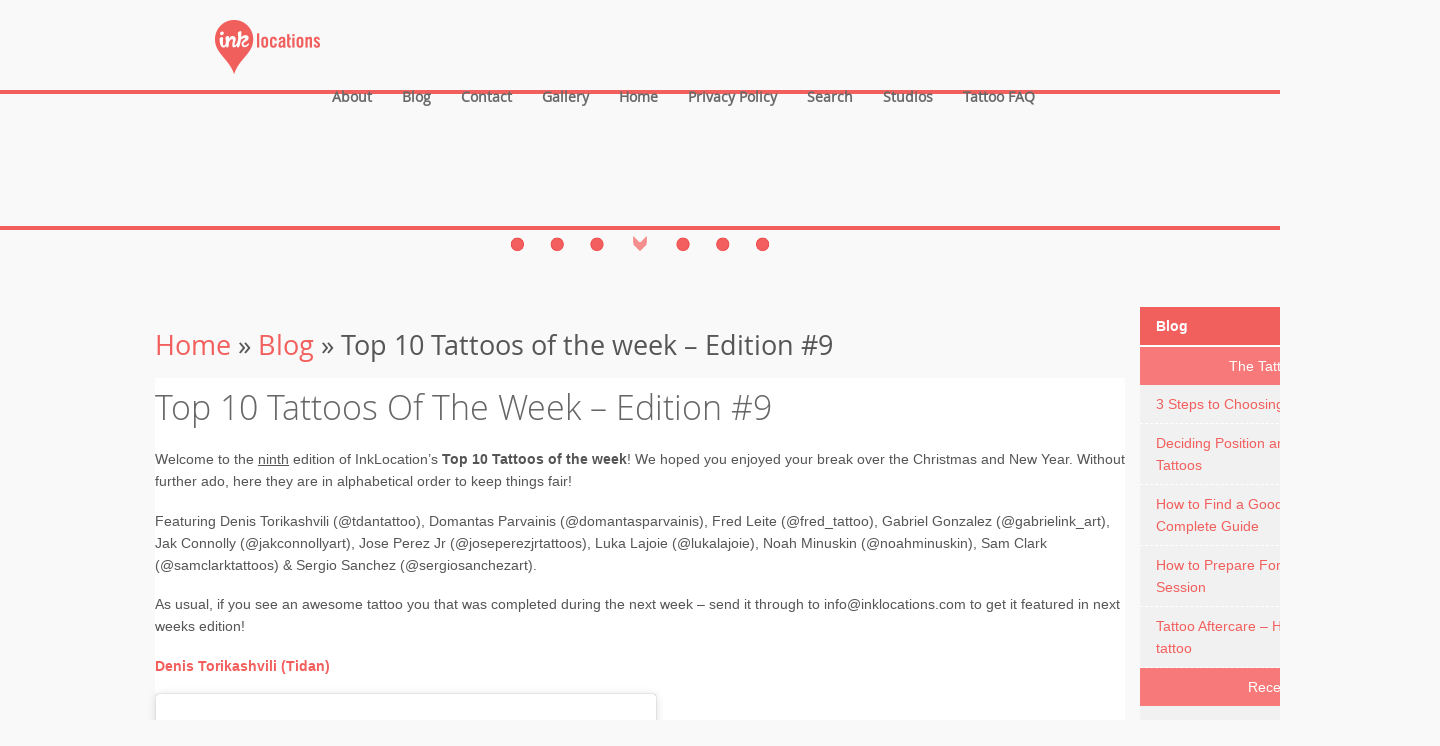

--- FILE ---
content_type: text/html; charset=UTF-8
request_url: https://www.inklocations.com/blog/top-10-tattoos-of-the-week-edition-9/
body_size: 39154
content:
<!DOCTYPE html>
<!--[if lt IE 7]>      <html class="no-js lt-ie9 lt-ie8 lt-ie7"> <![endif]-->
<!--[if IE 7]>         <html class="no-js lt-ie9 lt-ie8"> <![endif]-->
<!--[if IE 8]>         <html class="no-js lt-ie9"> <![endif]-->
<!--[if gt IE 8]><!--> <html class="no-js"> <!--<![endif]-->
    <head>
        <meta charset="utf-8">
        <meta http-equiv="X-UA-Compatible" content="IE=edge,chrome=1"><script type="text/javascript">(window.NREUM||(NREUM={})).init={ajax:{deny_list:["bam.nr-data.net"]},feature_flags:["soft_nav"]};(window.NREUM||(NREUM={})).loader_config={licenseKey:"e4f9a3856d",applicationID:"58907505",browserID:"58916586"};;/*! For license information please see nr-loader-rum-1.308.0.min.js.LICENSE.txt */
(()=>{var e,t,r={163:(e,t,r)=>{"use strict";r.d(t,{j:()=>E});var n=r(384),i=r(1741);var a=r(2555);r(860).K7.genericEvents;const s="experimental.resources",o="register",c=e=>{if(!e||"string"!=typeof e)return!1;try{document.createDocumentFragment().querySelector(e)}catch{return!1}return!0};var d=r(2614),u=r(944),l=r(8122);const f="[data-nr-mask]",g=e=>(0,l.a)(e,(()=>{const e={feature_flags:[],experimental:{allow_registered_children:!1,resources:!1},mask_selector:"*",block_selector:"[data-nr-block]",mask_input_options:{color:!1,date:!1,"datetime-local":!1,email:!1,month:!1,number:!1,range:!1,search:!1,tel:!1,text:!1,time:!1,url:!1,week:!1,textarea:!1,select:!1,password:!0}};return{ajax:{deny_list:void 0,block_internal:!0,enabled:!0,autoStart:!0},api:{get allow_registered_children(){return e.feature_flags.includes(o)||e.experimental.allow_registered_children},set allow_registered_children(t){e.experimental.allow_registered_children=t},duplicate_registered_data:!1},browser_consent_mode:{enabled:!1},distributed_tracing:{enabled:void 0,exclude_newrelic_header:void 0,cors_use_newrelic_header:void 0,cors_use_tracecontext_headers:void 0,allowed_origins:void 0},get feature_flags(){return e.feature_flags},set feature_flags(t){e.feature_flags=t},generic_events:{enabled:!0,autoStart:!0},harvest:{interval:30},jserrors:{enabled:!0,autoStart:!0},logging:{enabled:!0,autoStart:!0},metrics:{enabled:!0,autoStart:!0},obfuscate:void 0,page_action:{enabled:!0},page_view_event:{enabled:!0,autoStart:!0},page_view_timing:{enabled:!0,autoStart:!0},performance:{capture_marks:!1,capture_measures:!1,capture_detail:!0,resources:{get enabled(){return e.feature_flags.includes(s)||e.experimental.resources},set enabled(t){e.experimental.resources=t},asset_types:[],first_party_domains:[],ignore_newrelic:!0}},privacy:{cookies_enabled:!0},proxy:{assets:void 0,beacon:void 0},session:{expiresMs:d.wk,inactiveMs:d.BB},session_replay:{autoStart:!0,enabled:!1,preload:!1,sampling_rate:10,error_sampling_rate:100,collect_fonts:!1,inline_images:!1,fix_stylesheets:!0,mask_all_inputs:!0,get mask_text_selector(){return e.mask_selector},set mask_text_selector(t){c(t)?e.mask_selector="".concat(t,",").concat(f):""===t||null===t?e.mask_selector=f:(0,u.R)(5,t)},get block_class(){return"nr-block"},get ignore_class(){return"nr-ignore"},get mask_text_class(){return"nr-mask"},get block_selector(){return e.block_selector},set block_selector(t){c(t)?e.block_selector+=",".concat(t):""!==t&&(0,u.R)(6,t)},get mask_input_options(){return e.mask_input_options},set mask_input_options(t){t&&"object"==typeof t?e.mask_input_options={...t,password:!0}:(0,u.R)(7,t)}},session_trace:{enabled:!0,autoStart:!0},soft_navigations:{enabled:!0,autoStart:!0},spa:{enabled:!0,autoStart:!0},ssl:void 0,user_actions:{enabled:!0,elementAttributes:["id","className","tagName","type"]}}})());var p=r(6154),m=r(9324);let h=0;const v={buildEnv:m.F3,distMethod:m.Xs,version:m.xv,originTime:p.WN},b={consented:!1},y={appMetadata:{},get consented(){return this.session?.state?.consent||b.consented},set consented(e){b.consented=e},customTransaction:void 0,denyList:void 0,disabled:!1,harvester:void 0,isolatedBacklog:!1,isRecording:!1,loaderType:void 0,maxBytes:3e4,obfuscator:void 0,onerror:void 0,ptid:void 0,releaseIds:{},session:void 0,timeKeeper:void 0,registeredEntities:[],jsAttributesMetadata:{bytes:0},get harvestCount(){return++h}},_=e=>{const t=(0,l.a)(e,y),r=Object.keys(v).reduce((e,t)=>(e[t]={value:v[t],writable:!1,configurable:!0,enumerable:!0},e),{});return Object.defineProperties(t,r)};var w=r(5701);const x=e=>{const t=e.startsWith("http");e+="/",r.p=t?e:"https://"+e};var R=r(7836),k=r(3241);const A={accountID:void 0,trustKey:void 0,agentID:void 0,licenseKey:void 0,applicationID:void 0,xpid:void 0},S=e=>(0,l.a)(e,A),T=new Set;function E(e,t={},r,s){let{init:o,info:c,loader_config:d,runtime:u={},exposed:l=!0}=t;if(!c){const e=(0,n.pV)();o=e.init,c=e.info,d=e.loader_config}e.init=g(o||{}),e.loader_config=S(d||{}),c.jsAttributes??={},p.bv&&(c.jsAttributes.isWorker=!0),e.info=(0,a.D)(c);const f=e.init,m=[c.beacon,c.errorBeacon];T.has(e.agentIdentifier)||(f.proxy.assets&&(x(f.proxy.assets),m.push(f.proxy.assets)),f.proxy.beacon&&m.push(f.proxy.beacon),e.beacons=[...m],function(e){const t=(0,n.pV)();Object.getOwnPropertyNames(i.W.prototype).forEach(r=>{const n=i.W.prototype[r];if("function"!=typeof n||"constructor"===n)return;let a=t[r];e[r]&&!1!==e.exposed&&"micro-agent"!==e.runtime?.loaderType&&(t[r]=(...t)=>{const n=e[r](...t);return a?a(...t):n})})}(e),(0,n.US)("activatedFeatures",w.B)),u.denyList=[...f.ajax.deny_list||[],...f.ajax.block_internal?m:[]],u.ptid=e.agentIdentifier,u.loaderType=r,e.runtime=_(u),T.has(e.agentIdentifier)||(e.ee=R.ee.get(e.agentIdentifier),e.exposed=l,(0,k.W)({agentIdentifier:e.agentIdentifier,drained:!!w.B?.[e.agentIdentifier],type:"lifecycle",name:"initialize",feature:void 0,data:e.config})),T.add(e.agentIdentifier)}},384:(e,t,r)=>{"use strict";r.d(t,{NT:()=>s,US:()=>u,Zm:()=>o,bQ:()=>d,dV:()=>c,pV:()=>l});var n=r(6154),i=r(1863),a=r(1910);const s={beacon:"bam.nr-data.net",errorBeacon:"bam.nr-data.net"};function o(){return n.gm.NREUM||(n.gm.NREUM={}),void 0===n.gm.newrelic&&(n.gm.newrelic=n.gm.NREUM),n.gm.NREUM}function c(){let e=o();return e.o||(e.o={ST:n.gm.setTimeout,SI:n.gm.setImmediate||n.gm.setInterval,CT:n.gm.clearTimeout,XHR:n.gm.XMLHttpRequest,REQ:n.gm.Request,EV:n.gm.Event,PR:n.gm.Promise,MO:n.gm.MutationObserver,FETCH:n.gm.fetch,WS:n.gm.WebSocket},(0,a.i)(...Object.values(e.o))),e}function d(e,t){let r=o();r.initializedAgents??={},t.initializedAt={ms:(0,i.t)(),date:new Date},r.initializedAgents[e]=t}function u(e,t){o()[e]=t}function l(){return function(){let e=o();const t=e.info||{};e.info={beacon:s.beacon,errorBeacon:s.errorBeacon,...t}}(),function(){let e=o();const t=e.init||{};e.init={...t}}(),c(),function(){let e=o();const t=e.loader_config||{};e.loader_config={...t}}(),o()}},782:(e,t,r)=>{"use strict";r.d(t,{T:()=>n});const n=r(860).K7.pageViewTiming},860:(e,t,r)=>{"use strict";r.d(t,{$J:()=>u,K7:()=>c,P3:()=>d,XX:()=>i,Yy:()=>o,df:()=>a,qY:()=>n,v4:()=>s});const n="events",i="jserrors",a="browser/blobs",s="rum",o="browser/logs",c={ajax:"ajax",genericEvents:"generic_events",jserrors:i,logging:"logging",metrics:"metrics",pageAction:"page_action",pageViewEvent:"page_view_event",pageViewTiming:"page_view_timing",sessionReplay:"session_replay",sessionTrace:"session_trace",softNav:"soft_navigations",spa:"spa"},d={[c.pageViewEvent]:1,[c.pageViewTiming]:2,[c.metrics]:3,[c.jserrors]:4,[c.spa]:5,[c.ajax]:6,[c.sessionTrace]:7,[c.softNav]:8,[c.sessionReplay]:9,[c.logging]:10,[c.genericEvents]:11},u={[c.pageViewEvent]:s,[c.pageViewTiming]:n,[c.ajax]:n,[c.spa]:n,[c.softNav]:n,[c.metrics]:i,[c.jserrors]:i,[c.sessionTrace]:a,[c.sessionReplay]:a,[c.logging]:o,[c.genericEvents]:"ins"}},944:(e,t,r)=>{"use strict";r.d(t,{R:()=>i});var n=r(3241);function i(e,t){"function"==typeof console.debug&&(console.debug("New Relic Warning: https://github.com/newrelic/newrelic-browser-agent/blob/main/docs/warning-codes.md#".concat(e),t),(0,n.W)({agentIdentifier:null,drained:null,type:"data",name:"warn",feature:"warn",data:{code:e,secondary:t}}))}},1687:(e,t,r)=>{"use strict";r.d(t,{Ak:()=>d,Ze:()=>f,x3:()=>u});var n=r(3241),i=r(7836),a=r(3606),s=r(860),o=r(2646);const c={};function d(e,t){const r={staged:!1,priority:s.P3[t]||0};l(e),c[e].get(t)||c[e].set(t,r)}function u(e,t){e&&c[e]&&(c[e].get(t)&&c[e].delete(t),p(e,t,!1),c[e].size&&g(e))}function l(e){if(!e)throw new Error("agentIdentifier required");c[e]||(c[e]=new Map)}function f(e="",t="feature",r=!1){if(l(e),!e||!c[e].get(t)||r)return p(e,t);c[e].get(t).staged=!0,g(e)}function g(e){const t=Array.from(c[e]);t.every(([e,t])=>t.staged)&&(t.sort((e,t)=>e[1].priority-t[1].priority),t.forEach(([t])=>{c[e].delete(t),p(e,t)}))}function p(e,t,r=!0){const s=e?i.ee.get(e):i.ee,c=a.i.handlers;if(!s.aborted&&s.backlog&&c){if((0,n.W)({agentIdentifier:e,type:"lifecycle",name:"drain",feature:t}),r){const e=s.backlog[t],r=c[t];if(r){for(let t=0;e&&t<e.length;++t)m(e[t],r);Object.entries(r).forEach(([e,t])=>{Object.values(t||{}).forEach(t=>{t[0]?.on&&t[0]?.context()instanceof o.y&&t[0].on(e,t[1])})})}}s.isolatedBacklog||delete c[t],s.backlog[t]=null,s.emit("drain-"+t,[])}}function m(e,t){var r=e[1];Object.values(t[r]||{}).forEach(t=>{var r=e[0];if(t[0]===r){var n=t[1],i=e[3],a=e[2];n.apply(i,a)}})}},1738:(e,t,r)=>{"use strict";r.d(t,{U:()=>g,Y:()=>f});var n=r(3241),i=r(9908),a=r(1863),s=r(944),o=r(5701),c=r(3969),d=r(8362),u=r(860),l=r(4261);function f(e,t,r,a){const f=a||r;!f||f[e]&&f[e]!==d.d.prototype[e]||(f[e]=function(){(0,i.p)(c.xV,["API/"+e+"/called"],void 0,u.K7.metrics,r.ee),(0,n.W)({agentIdentifier:r.agentIdentifier,drained:!!o.B?.[r.agentIdentifier],type:"data",name:"api",feature:l.Pl+e,data:{}});try{return t.apply(this,arguments)}catch(e){(0,s.R)(23,e)}})}function g(e,t,r,n,s){const o=e.info;null===r?delete o.jsAttributes[t]:o.jsAttributes[t]=r,(s||null===r)&&(0,i.p)(l.Pl+n,[(0,a.t)(),t,r],void 0,"session",e.ee)}},1741:(e,t,r)=>{"use strict";r.d(t,{W:()=>a});var n=r(944),i=r(4261);class a{#e(e,...t){if(this[e]!==a.prototype[e])return this[e](...t);(0,n.R)(35,e)}addPageAction(e,t){return this.#e(i.hG,e,t)}register(e){return this.#e(i.eY,e)}recordCustomEvent(e,t){return this.#e(i.fF,e,t)}setPageViewName(e,t){return this.#e(i.Fw,e,t)}setCustomAttribute(e,t,r){return this.#e(i.cD,e,t,r)}noticeError(e,t){return this.#e(i.o5,e,t)}setUserId(e,t=!1){return this.#e(i.Dl,e,t)}setApplicationVersion(e){return this.#e(i.nb,e)}setErrorHandler(e){return this.#e(i.bt,e)}addRelease(e,t){return this.#e(i.k6,e,t)}log(e,t){return this.#e(i.$9,e,t)}start(){return this.#e(i.d3)}finished(e){return this.#e(i.BL,e)}recordReplay(){return this.#e(i.CH)}pauseReplay(){return this.#e(i.Tb)}addToTrace(e){return this.#e(i.U2,e)}setCurrentRouteName(e){return this.#e(i.PA,e)}interaction(e){return this.#e(i.dT,e)}wrapLogger(e,t,r){return this.#e(i.Wb,e,t,r)}measure(e,t){return this.#e(i.V1,e,t)}consent(e){return this.#e(i.Pv,e)}}},1863:(e,t,r)=>{"use strict";function n(){return Math.floor(performance.now())}r.d(t,{t:()=>n})},1910:(e,t,r)=>{"use strict";r.d(t,{i:()=>a});var n=r(944);const i=new Map;function a(...e){return e.every(e=>{if(i.has(e))return i.get(e);const t="function"==typeof e?e.toString():"",r=t.includes("[native code]"),a=t.includes("nrWrapper");return r||a||(0,n.R)(64,e?.name||t),i.set(e,r),r})}},2555:(e,t,r)=>{"use strict";r.d(t,{D:()=>o,f:()=>s});var n=r(384),i=r(8122);const a={beacon:n.NT.beacon,errorBeacon:n.NT.errorBeacon,licenseKey:void 0,applicationID:void 0,sa:void 0,queueTime:void 0,applicationTime:void 0,ttGuid:void 0,user:void 0,account:void 0,product:void 0,extra:void 0,jsAttributes:{},userAttributes:void 0,atts:void 0,transactionName:void 0,tNamePlain:void 0};function s(e){try{return!!e.licenseKey&&!!e.errorBeacon&&!!e.applicationID}catch(e){return!1}}const o=e=>(0,i.a)(e,a)},2614:(e,t,r)=>{"use strict";r.d(t,{BB:()=>s,H3:()=>n,g:()=>d,iL:()=>c,tS:()=>o,uh:()=>i,wk:()=>a});const n="NRBA",i="SESSION",a=144e5,s=18e5,o={STARTED:"session-started",PAUSE:"session-pause",RESET:"session-reset",RESUME:"session-resume",UPDATE:"session-update"},c={SAME_TAB:"same-tab",CROSS_TAB:"cross-tab"},d={OFF:0,FULL:1,ERROR:2}},2646:(e,t,r)=>{"use strict";r.d(t,{y:()=>n});class n{constructor(e){this.contextId=e}}},2843:(e,t,r)=>{"use strict";r.d(t,{G:()=>a,u:()=>i});var n=r(3878);function i(e,t=!1,r,i){(0,n.DD)("visibilitychange",function(){if(t)return void("hidden"===document.visibilityState&&e());e(document.visibilityState)},r,i)}function a(e,t,r){(0,n.sp)("pagehide",e,t,r)}},3241:(e,t,r)=>{"use strict";r.d(t,{W:()=>a});var n=r(6154);const i="newrelic";function a(e={}){try{n.gm.dispatchEvent(new CustomEvent(i,{detail:e}))}catch(e){}}},3606:(e,t,r)=>{"use strict";r.d(t,{i:()=>a});var n=r(9908);a.on=s;var i=a.handlers={};function a(e,t,r,a){s(a||n.d,i,e,t,r)}function s(e,t,r,i,a){a||(a="feature"),e||(e=n.d);var s=t[a]=t[a]||{};(s[r]=s[r]||[]).push([e,i])}},3878:(e,t,r)=>{"use strict";function n(e,t){return{capture:e,passive:!1,signal:t}}function i(e,t,r=!1,i){window.addEventListener(e,t,n(r,i))}function a(e,t,r=!1,i){document.addEventListener(e,t,n(r,i))}r.d(t,{DD:()=>a,jT:()=>n,sp:()=>i})},3969:(e,t,r)=>{"use strict";r.d(t,{TZ:()=>n,XG:()=>o,rs:()=>i,xV:()=>s,z_:()=>a});const n=r(860).K7.metrics,i="sm",a="cm",s="storeSupportabilityMetrics",o="storeEventMetrics"},4234:(e,t,r)=>{"use strict";r.d(t,{W:()=>a});var n=r(7836),i=r(1687);class a{constructor(e,t){this.agentIdentifier=e,this.ee=n.ee.get(e),this.featureName=t,this.blocked=!1}deregisterDrain(){(0,i.x3)(this.agentIdentifier,this.featureName)}}},4261:(e,t,r)=>{"use strict";r.d(t,{$9:()=>d,BL:()=>o,CH:()=>g,Dl:()=>_,Fw:()=>y,PA:()=>h,Pl:()=>n,Pv:()=>k,Tb:()=>l,U2:()=>a,V1:()=>R,Wb:()=>x,bt:()=>b,cD:()=>v,d3:()=>w,dT:()=>c,eY:()=>p,fF:()=>f,hG:()=>i,k6:()=>s,nb:()=>m,o5:()=>u});const n="api-",i="addPageAction",a="addToTrace",s="addRelease",o="finished",c="interaction",d="log",u="noticeError",l="pauseReplay",f="recordCustomEvent",g="recordReplay",p="register",m="setApplicationVersion",h="setCurrentRouteName",v="setCustomAttribute",b="setErrorHandler",y="setPageViewName",_="setUserId",w="start",x="wrapLogger",R="measure",k="consent"},5289:(e,t,r)=>{"use strict";r.d(t,{GG:()=>s,Qr:()=>c,sB:()=>o});var n=r(3878),i=r(6389);function a(){return"undefined"==typeof document||"complete"===document.readyState}function s(e,t){if(a())return e();const r=(0,i.J)(e),s=setInterval(()=>{a()&&(clearInterval(s),r())},500);(0,n.sp)("load",r,t)}function o(e){if(a())return e();(0,n.DD)("DOMContentLoaded",e)}function c(e){if(a())return e();(0,n.sp)("popstate",e)}},5607:(e,t,r)=>{"use strict";r.d(t,{W:()=>n});const n=(0,r(9566).bz)()},5701:(e,t,r)=>{"use strict";r.d(t,{B:()=>a,t:()=>s});var n=r(3241);const i=new Set,a={};function s(e,t){const r=t.agentIdentifier;a[r]??={},e&&"object"==typeof e&&(i.has(r)||(t.ee.emit("rumresp",[e]),a[r]=e,i.add(r),(0,n.W)({agentIdentifier:r,loaded:!0,drained:!0,type:"lifecycle",name:"load",feature:void 0,data:e})))}},6154:(e,t,r)=>{"use strict";r.d(t,{OF:()=>c,RI:()=>i,WN:()=>u,bv:()=>a,eN:()=>l,gm:()=>s,mw:()=>o,sb:()=>d});var n=r(1863);const i="undefined"!=typeof window&&!!window.document,a="undefined"!=typeof WorkerGlobalScope&&("undefined"!=typeof self&&self instanceof WorkerGlobalScope&&self.navigator instanceof WorkerNavigator||"undefined"!=typeof globalThis&&globalThis instanceof WorkerGlobalScope&&globalThis.navigator instanceof WorkerNavigator),s=i?window:"undefined"!=typeof WorkerGlobalScope&&("undefined"!=typeof self&&self instanceof WorkerGlobalScope&&self||"undefined"!=typeof globalThis&&globalThis instanceof WorkerGlobalScope&&globalThis),o=Boolean("hidden"===s?.document?.visibilityState),c=/iPad|iPhone|iPod/.test(s.navigator?.userAgent),d=c&&"undefined"==typeof SharedWorker,u=((()=>{const e=s.navigator?.userAgent?.match(/Firefox[/\s](\d+\.\d+)/);Array.isArray(e)&&e.length>=2&&e[1]})(),Date.now()-(0,n.t)()),l=()=>"undefined"!=typeof PerformanceNavigationTiming&&s?.performance?.getEntriesByType("navigation")?.[0]?.responseStart},6389:(e,t,r)=>{"use strict";function n(e,t=500,r={}){const n=r?.leading||!1;let i;return(...r)=>{n&&void 0===i&&(e.apply(this,r),i=setTimeout(()=>{i=clearTimeout(i)},t)),n||(clearTimeout(i),i=setTimeout(()=>{e.apply(this,r)},t))}}function i(e){let t=!1;return(...r)=>{t||(t=!0,e.apply(this,r))}}r.d(t,{J:()=>i,s:()=>n})},6630:(e,t,r)=>{"use strict";r.d(t,{T:()=>n});const n=r(860).K7.pageViewEvent},7699:(e,t,r)=>{"use strict";r.d(t,{It:()=>a,KC:()=>o,No:()=>i,qh:()=>s});var n=r(860);const i=16e3,a=1e6,s="SESSION_ERROR",o={[n.K7.logging]:!0,[n.K7.genericEvents]:!1,[n.K7.jserrors]:!1,[n.K7.ajax]:!1}},7836:(e,t,r)=>{"use strict";r.d(t,{P:()=>o,ee:()=>c});var n=r(384),i=r(8990),a=r(2646),s=r(5607);const o="nr@context:".concat(s.W),c=function e(t,r){var n={},s={},u={},l=!1;try{l=16===r.length&&d.initializedAgents?.[r]?.runtime.isolatedBacklog}catch(e){}var f={on:p,addEventListener:p,removeEventListener:function(e,t){var r=n[e];if(!r)return;for(var i=0;i<r.length;i++)r[i]===t&&r.splice(i,1)},emit:function(e,r,n,i,a){!1!==a&&(a=!0);if(c.aborted&&!i)return;t&&a&&t.emit(e,r,n);var o=g(n);m(e).forEach(e=>{e.apply(o,r)});var d=v()[s[e]];d&&d.push([f,e,r,o]);return o},get:h,listeners:m,context:g,buffer:function(e,t){const r=v();if(t=t||"feature",f.aborted)return;Object.entries(e||{}).forEach(([e,n])=>{s[n]=t,t in r||(r[t]=[])})},abort:function(){f._aborted=!0,Object.keys(f.backlog).forEach(e=>{delete f.backlog[e]})},isBuffering:function(e){return!!v()[s[e]]},debugId:r,backlog:l?{}:t&&"object"==typeof t.backlog?t.backlog:{},isolatedBacklog:l};return Object.defineProperty(f,"aborted",{get:()=>{let e=f._aborted||!1;return e||(t&&(e=t.aborted),e)}}),f;function g(e){return e&&e instanceof a.y?e:e?(0,i.I)(e,o,()=>new a.y(o)):new a.y(o)}function p(e,t){n[e]=m(e).concat(t)}function m(e){return n[e]||[]}function h(t){return u[t]=u[t]||e(f,t)}function v(){return f.backlog}}(void 0,"globalEE"),d=(0,n.Zm)();d.ee||(d.ee=c)},8122:(e,t,r)=>{"use strict";r.d(t,{a:()=>i});var n=r(944);function i(e,t){try{if(!e||"object"!=typeof e)return(0,n.R)(3);if(!t||"object"!=typeof t)return(0,n.R)(4);const r=Object.create(Object.getPrototypeOf(t),Object.getOwnPropertyDescriptors(t)),a=0===Object.keys(r).length?e:r;for(let s in a)if(void 0!==e[s])try{if(null===e[s]){r[s]=null;continue}Array.isArray(e[s])&&Array.isArray(t[s])?r[s]=Array.from(new Set([...e[s],...t[s]])):"object"==typeof e[s]&&"object"==typeof t[s]?r[s]=i(e[s],t[s]):r[s]=e[s]}catch(e){r[s]||(0,n.R)(1,e)}return r}catch(e){(0,n.R)(2,e)}}},8362:(e,t,r)=>{"use strict";r.d(t,{d:()=>a});var n=r(9566),i=r(1741);class a extends i.W{agentIdentifier=(0,n.LA)(16)}},8374:(e,t,r)=>{r.nc=(()=>{try{return document?.currentScript?.nonce}catch(e){}return""})()},8990:(e,t,r)=>{"use strict";r.d(t,{I:()=>i});var n=Object.prototype.hasOwnProperty;function i(e,t,r){if(n.call(e,t))return e[t];var i=r();if(Object.defineProperty&&Object.keys)try{return Object.defineProperty(e,t,{value:i,writable:!0,enumerable:!1}),i}catch(e){}return e[t]=i,i}},9324:(e,t,r)=>{"use strict";r.d(t,{F3:()=>i,Xs:()=>a,xv:()=>n});const n="1.308.0",i="PROD",a="CDN"},9566:(e,t,r)=>{"use strict";r.d(t,{LA:()=>o,bz:()=>s});var n=r(6154);const i="xxxxxxxx-xxxx-4xxx-yxxx-xxxxxxxxxxxx";function a(e,t){return e?15&e[t]:16*Math.random()|0}function s(){const e=n.gm?.crypto||n.gm?.msCrypto;let t,r=0;return e&&e.getRandomValues&&(t=e.getRandomValues(new Uint8Array(30))),i.split("").map(e=>"x"===e?a(t,r++).toString(16):"y"===e?(3&a()|8).toString(16):e).join("")}function o(e){const t=n.gm?.crypto||n.gm?.msCrypto;let r,i=0;t&&t.getRandomValues&&(r=t.getRandomValues(new Uint8Array(e)));const s=[];for(var o=0;o<e;o++)s.push(a(r,i++).toString(16));return s.join("")}},9908:(e,t,r)=>{"use strict";r.d(t,{d:()=>n,p:()=>i});var n=r(7836).ee.get("handle");function i(e,t,r,i,a){a?(a.buffer([e],i),a.emit(e,t,r)):(n.buffer([e],i),n.emit(e,t,r))}}},n={};function i(e){var t=n[e];if(void 0!==t)return t.exports;var a=n[e]={exports:{}};return r[e](a,a.exports,i),a.exports}i.m=r,i.d=(e,t)=>{for(var r in t)i.o(t,r)&&!i.o(e,r)&&Object.defineProperty(e,r,{enumerable:!0,get:t[r]})},i.f={},i.e=e=>Promise.all(Object.keys(i.f).reduce((t,r)=>(i.f[r](e,t),t),[])),i.u=e=>"nr-rum-1.308.0.min.js",i.o=(e,t)=>Object.prototype.hasOwnProperty.call(e,t),e={},t="NRBA-1.308.0.PROD:",i.l=(r,n,a,s)=>{if(e[r])e[r].push(n);else{var o,c;if(void 0!==a)for(var d=document.getElementsByTagName("script"),u=0;u<d.length;u++){var l=d[u];if(l.getAttribute("src")==r||l.getAttribute("data-webpack")==t+a){o=l;break}}if(!o){c=!0;var f={296:"sha512-+MIMDsOcckGXa1EdWHqFNv7P+JUkd5kQwCBr3KE6uCvnsBNUrdSt4a/3/L4j4TxtnaMNjHpza2/erNQbpacJQA=="};(o=document.createElement("script")).charset="utf-8",i.nc&&o.setAttribute("nonce",i.nc),o.setAttribute("data-webpack",t+a),o.src=r,0!==o.src.indexOf(window.location.origin+"/")&&(o.crossOrigin="anonymous"),f[s]&&(o.integrity=f[s])}e[r]=[n];var g=(t,n)=>{o.onerror=o.onload=null,clearTimeout(p);var i=e[r];if(delete e[r],o.parentNode&&o.parentNode.removeChild(o),i&&i.forEach(e=>e(n)),t)return t(n)},p=setTimeout(g.bind(null,void 0,{type:"timeout",target:o}),12e4);o.onerror=g.bind(null,o.onerror),o.onload=g.bind(null,o.onload),c&&document.head.appendChild(o)}},i.r=e=>{"undefined"!=typeof Symbol&&Symbol.toStringTag&&Object.defineProperty(e,Symbol.toStringTag,{value:"Module"}),Object.defineProperty(e,"__esModule",{value:!0})},i.p="https://js-agent.newrelic.com/",(()=>{var e={374:0,840:0};i.f.j=(t,r)=>{var n=i.o(e,t)?e[t]:void 0;if(0!==n)if(n)r.push(n[2]);else{var a=new Promise((r,i)=>n=e[t]=[r,i]);r.push(n[2]=a);var s=i.p+i.u(t),o=new Error;i.l(s,r=>{if(i.o(e,t)&&(0!==(n=e[t])&&(e[t]=void 0),n)){var a=r&&("load"===r.type?"missing":r.type),s=r&&r.target&&r.target.src;o.message="Loading chunk "+t+" failed: ("+a+": "+s+")",o.name="ChunkLoadError",o.type=a,o.request=s,n[1](o)}},"chunk-"+t,t)}};var t=(t,r)=>{var n,a,[s,o,c]=r,d=0;if(s.some(t=>0!==e[t])){for(n in o)i.o(o,n)&&(i.m[n]=o[n]);if(c)c(i)}for(t&&t(r);d<s.length;d++)a=s[d],i.o(e,a)&&e[a]&&e[a][0](),e[a]=0},r=self["webpackChunk:NRBA-1.308.0.PROD"]=self["webpackChunk:NRBA-1.308.0.PROD"]||[];r.forEach(t.bind(null,0)),r.push=t.bind(null,r.push.bind(r))})(),(()=>{"use strict";i(8374);var e=i(8362),t=i(860);const r=Object.values(t.K7);var n=i(163);var a=i(9908),s=i(1863),o=i(4261),c=i(1738);var d=i(1687),u=i(4234),l=i(5289),f=i(6154),g=i(944),p=i(384);const m=e=>f.RI&&!0===e?.privacy.cookies_enabled;function h(e){return!!(0,p.dV)().o.MO&&m(e)&&!0===e?.session_trace.enabled}var v=i(6389),b=i(7699);class y extends u.W{constructor(e,t){super(e.agentIdentifier,t),this.agentRef=e,this.abortHandler=void 0,this.featAggregate=void 0,this.loadedSuccessfully=void 0,this.onAggregateImported=new Promise(e=>{this.loadedSuccessfully=e}),this.deferred=Promise.resolve(),!1===e.init[this.featureName].autoStart?this.deferred=new Promise((t,r)=>{this.ee.on("manual-start-all",(0,v.J)(()=>{(0,d.Ak)(e.agentIdentifier,this.featureName),t()}))}):(0,d.Ak)(e.agentIdentifier,t)}importAggregator(e,t,r={}){if(this.featAggregate)return;const n=async()=>{let n;await this.deferred;try{if(m(e.init)){const{setupAgentSession:t}=await i.e(296).then(i.bind(i,3305));n=t(e)}}catch(e){(0,g.R)(20,e),this.ee.emit("internal-error",[e]),(0,a.p)(b.qh,[e],void 0,this.featureName,this.ee)}try{if(!this.#t(this.featureName,n,e.init))return(0,d.Ze)(this.agentIdentifier,this.featureName),void this.loadedSuccessfully(!1);const{Aggregate:i}=await t();this.featAggregate=new i(e,r),e.runtime.harvester.initializedAggregates.push(this.featAggregate),this.loadedSuccessfully(!0)}catch(e){(0,g.R)(34,e),this.abortHandler?.(),(0,d.Ze)(this.agentIdentifier,this.featureName,!0),this.loadedSuccessfully(!1),this.ee&&this.ee.abort()}};f.RI?(0,l.GG)(()=>n(),!0):n()}#t(e,r,n){if(this.blocked)return!1;switch(e){case t.K7.sessionReplay:return h(n)&&!!r;case t.K7.sessionTrace:return!!r;default:return!0}}}var _=i(6630),w=i(2614),x=i(3241);class R extends y{static featureName=_.T;constructor(e){var t;super(e,_.T),this.setupInspectionEvents(e.agentIdentifier),t=e,(0,c.Y)(o.Fw,function(e,r){"string"==typeof e&&("/"!==e.charAt(0)&&(e="/"+e),t.runtime.customTransaction=(r||"http://custom.transaction")+e,(0,a.p)(o.Pl+o.Fw,[(0,s.t)()],void 0,void 0,t.ee))},t),this.importAggregator(e,()=>i.e(296).then(i.bind(i,3943)))}setupInspectionEvents(e){const t=(t,r)=>{t&&(0,x.W)({agentIdentifier:e,timeStamp:t.timeStamp,loaded:"complete"===t.target.readyState,type:"window",name:r,data:t.target.location+""})};(0,l.sB)(e=>{t(e,"DOMContentLoaded")}),(0,l.GG)(e=>{t(e,"load")}),(0,l.Qr)(e=>{t(e,"navigate")}),this.ee.on(w.tS.UPDATE,(t,r)=>{(0,x.W)({agentIdentifier:e,type:"lifecycle",name:"session",data:r})})}}class k extends e.d{constructor(e){var t;(super(),f.gm)?(this.features={},(0,p.bQ)(this.agentIdentifier,this),this.desiredFeatures=new Set(e.features||[]),this.desiredFeatures.add(R),(0,n.j)(this,e,e.loaderType||"agent"),t=this,(0,c.Y)(o.cD,function(e,r,n=!1){if("string"==typeof e){if(["string","number","boolean"].includes(typeof r)||null===r)return(0,c.U)(t,e,r,o.cD,n);(0,g.R)(40,typeof r)}else(0,g.R)(39,typeof e)},t),function(e){(0,c.Y)(o.Dl,function(t,r=!1){if("string"!=typeof t&&null!==t)return void(0,g.R)(41,typeof t);const n=e.info.jsAttributes["enduser.id"];r&&null!=n&&n!==t?(0,a.p)(o.Pl+"setUserIdAndResetSession",[t],void 0,"session",e.ee):(0,c.U)(e,"enduser.id",t,o.Dl,!0)},e)}(this),function(e){(0,c.Y)(o.nb,function(t){if("string"==typeof t||null===t)return(0,c.U)(e,"application.version",t,o.nb,!1);(0,g.R)(42,typeof t)},e)}(this),function(e){(0,c.Y)(o.d3,function(){e.ee.emit("manual-start-all")},e)}(this),function(e){(0,c.Y)(o.Pv,function(t=!0){if("boolean"==typeof t){if((0,a.p)(o.Pl+o.Pv,[t],void 0,"session",e.ee),e.runtime.consented=t,t){const t=e.features.page_view_event;t.onAggregateImported.then(e=>{const r=t.featAggregate;e&&!r.sentRum&&r.sendRum()})}}else(0,g.R)(65,typeof t)},e)}(this),this.run()):(0,g.R)(21)}get config(){return{info:this.info,init:this.init,loader_config:this.loader_config,runtime:this.runtime}}get api(){return this}run(){try{const e=function(e){const t={};return r.forEach(r=>{t[r]=!!e[r]?.enabled}),t}(this.init),n=[...this.desiredFeatures];n.sort((e,r)=>t.P3[e.featureName]-t.P3[r.featureName]),n.forEach(r=>{if(!e[r.featureName]&&r.featureName!==t.K7.pageViewEvent)return;if(r.featureName===t.K7.spa)return void(0,g.R)(67);const n=function(e){switch(e){case t.K7.ajax:return[t.K7.jserrors];case t.K7.sessionTrace:return[t.K7.ajax,t.K7.pageViewEvent];case t.K7.sessionReplay:return[t.K7.sessionTrace];case t.K7.pageViewTiming:return[t.K7.pageViewEvent];default:return[]}}(r.featureName).filter(e=>!(e in this.features));n.length>0&&(0,g.R)(36,{targetFeature:r.featureName,missingDependencies:n}),this.features[r.featureName]=new r(this)})}catch(e){(0,g.R)(22,e);for(const e in this.features)this.features[e].abortHandler?.();const t=(0,p.Zm)();delete t.initializedAgents[this.agentIdentifier]?.features,delete this.sharedAggregator;return t.ee.get(this.agentIdentifier).abort(),!1}}}var A=i(2843),S=i(782);class T extends y{static featureName=S.T;constructor(e){super(e,S.T),f.RI&&((0,A.u)(()=>(0,a.p)("docHidden",[(0,s.t)()],void 0,S.T,this.ee),!0),(0,A.G)(()=>(0,a.p)("winPagehide",[(0,s.t)()],void 0,S.T,this.ee)),this.importAggregator(e,()=>i.e(296).then(i.bind(i,2117))))}}var E=i(3969);class I extends y{static featureName=E.TZ;constructor(e){super(e,E.TZ),f.RI&&document.addEventListener("securitypolicyviolation",e=>{(0,a.p)(E.xV,["Generic/CSPViolation/Detected"],void 0,this.featureName,this.ee)}),this.importAggregator(e,()=>i.e(296).then(i.bind(i,9623)))}}new k({features:[R,T,I],loaderType:"lite"})})()})();</script>
        <meta name="viewport" content="width=device-width">
		<title>Top 10 Tattoos of the week – Edition #9- Find the best tattoo artists, anywhere in the world.
		</title>

		
	
		        <link rel="shortcut icon" type="image/x-icon" href="https://www.inklocations.com/wp-content/themes/ink/img/favicon.ico">
        <link rel="stylesheet" type="text/css" href="https://www.inklocations.com/wp-content/themes/ink/css/normalize.css">
        <link rel="stylesheet" type="text/css" href="https://www.inklocations.com/wp-content/themes/ink/css/main.css">
        <link rel="stylesheet" type="text/css" href="https://www.inklocations.com/wp-content/themes/ink/css/foundation.min.css">
        <link rel="stylesheet" type="text/css" href="https://www.inklocations.com/wp-content/themes/ink/css/modal.css">
		<link rel="stylesheet" type="text/css" href="https://www.inklocations.com/wp-content/themes/ink/css/style.css">
		<link rel="stylesheet" type="text/css" href="https://www.inklocations.com/wp-content/themes/ink/css/responsive.css">

        <script type="text/javascript" src="https://maps.google.com/maps/api/js?key=AIzaSyCywPQj2gEO3ThjoXtHoNQ3KPcVQhwJgc0"></script>
		
        <script type="text/javascript" src="https://www.inklocations.com/wp-content/themes/ink/js/modal.js" type="text/javascript"></script>
        <script type="text/javascript" src="https://www.inklocations.com/wp-content/themes/ink/js/vendor/modernizr-2.6.2.min.js"></script>
		<script type="text/javascript" src="https://code.jquery.com/jquery-1.11.3.min.js"></script>
        <script type="text/javascript" src="https://www.inklocations.com/wp-content/themes/ink/js/foundation.min.js"></script>
        <script type="text/javascript" src="https://www.inklocations.com/wp-content/themes/ink/js/plugins.js"></script>
        <script type="text/javascript" src="https://www.inklocations.com/wp-content/themes/ink/js/jquery.fancybox.pack.js"></script>
        <script type="text/javascript" src="https://www.inklocations.com/wp-content/themes/ink/js/main.js"></script>
        <script type="text/javascript" src="https://www.inklocations.com/wp-content/themes/ink/js/gmap3.min.js"></script>
		<script type="text/javascript" src="https://cdn.jsdelivr.net/places.js/1/places.min.js"></script>
		
        
        
<!-- This site is optimized with the Yoast SEO plugin v12.3 - https://yoast.com/wordpress/plugins/seo/ -->
<meta name="robots" content="max-snippet:-1, max-image-preview:large, max-video-preview:-1"/>
<link rel="canonical" href="https://www.inklocations.com/blog/top-10-tattoos-of-the-week-edition-9/" />
<meta property="og:locale" content="en_US" />
<meta property="og:type" content="article" />
<meta property="og:title" content="Top 10 Tattoos of the week – Edition #9" />
<meta property="og:description" content="Top 10 Tattoos of the week – Edition #9 Welcome to the ninth edition of InkLocation&#8217;s Top 10 Tattoos of the &hellip;" />
<meta property="og:url" content="https://www.inklocations.com/blog/top-10-tattoos-of-the-week-edition-9/" />
<meta property="og:site_name" content="InkLocations" />
<meta property="article:section" content="blog" />
<meta property="article:published_time" content="2016-01-10T03:47:18+00:00" />
<meta property="article:modified_time" content="2016-07-18T10:20:53+00:00" />
<meta property="og:updated_time" content="2016-07-18T10:20:53+00:00" />
<meta property="og:image" content="https://www.inklocations.com/wp-content/uploads/2016/01/top-10-tattoos-of-the-week-edition-9-tattoo-86109.png" />
<meta property="og:image:secure_url" content="https://www.inklocations.com/wp-content/uploads/2016/01/top-10-tattoos-of-the-week-edition-9-tattoo-86109.png" />
<meta property="og:image:width" content="612" />
<meta property="og:image:height" content="612" />
<script type='application/ld+json' class='yoast-schema-graph yoast-schema-graph--main'>{"@context":"https://schema.org","@graph":[{"@type":"WebSite","@id":"https://www.inklocations.com/#website","url":"https://www.inklocations.com/","name":"InkLocations","potentialAction":{"@type":"SearchAction","target":"https://www.inklocations.com/?s={search_term_string}","query-input":"required name=search_term_string"}},{"@type":"ImageObject","@id":"https://www.inklocations.com/blog/top-10-tattoos-of-the-week-edition-9/#primaryimage","url":"https://www.inklocations.com/wp-content/uploads/2016/01/top-10-tattoos-of-the-week-edition-9-tattoo-86109.png","width":612,"height":612},{"@type":"WebPage","@id":"https://www.inklocations.com/blog/top-10-tattoos-of-the-week-edition-9/#webpage","url":"https://www.inklocations.com/blog/top-10-tattoos-of-the-week-edition-9/","inLanguage":"en-US","name":"Top 10 Tattoos of the week \u2013 Edition #9","isPartOf":{"@id":"https://www.inklocations.com/#website"},"primaryImageOfPage":{"@id":"https://www.inklocations.com/blog/top-10-tattoos-of-the-week-edition-9/#primaryimage"},"datePublished":"2016-01-10T03:47:18+00:00","dateModified":"2016-07-18T10:20:53+00:00","author":{"@id":"https://www.inklocations.com/#/schema/person/8ab7bce73e8f87ae75c8351e9f9a3bac"}},{"@type":["Person"],"@id":"https://www.inklocations.com/#/schema/person/8ab7bce73e8f87ae75c8351e9f9a3bac","name":"inklocations","image":{"@type":"ImageObject","@id":"https://www.inklocations.com/#authorlogo","url":"https://secure.gravatar.com/avatar/b8c0110535ca6fbd7202a56af5396548?s=96&d=mm&r=g","caption":"inklocations"},"sameAs":[]}]}</script>
<!-- / Yoast SEO plugin. -->

<link rel='dns-prefetch' href='//use.fontawesome.com' />
<link rel='dns-prefetch' href='//s.w.org' />
<link rel="alternate" type="application/rss+xml" title="InkLocations &raquo; Top 10 Tattoos of the week – Edition #9 Comments Feed" href="https://www.inklocations.com/blog/top-10-tattoos-of-the-week-edition-9/feed/" />
		<script type="text/javascript">
			window._wpemojiSettings = {"baseUrl":"https:\/\/s.w.org\/images\/core\/emoji\/12.0.0-1\/72x72\/","ext":".png","svgUrl":"https:\/\/s.w.org\/images\/core\/emoji\/12.0.0-1\/svg\/","svgExt":".svg","source":{"concatemoji":"https:\/\/www.inklocations.com\/wp-includes\/js\/wp-emoji-release.min.js?ver=5.2.23"}};
			!function(e,a,t){var n,r,o,i=a.createElement("canvas"),p=i.getContext&&i.getContext("2d");function s(e,t){var a=String.fromCharCode;p.clearRect(0,0,i.width,i.height),p.fillText(a.apply(this,e),0,0);e=i.toDataURL();return p.clearRect(0,0,i.width,i.height),p.fillText(a.apply(this,t),0,0),e===i.toDataURL()}function c(e){var t=a.createElement("script");t.src=e,t.defer=t.type="text/javascript",a.getElementsByTagName("head")[0].appendChild(t)}for(o=Array("flag","emoji"),t.supports={everything:!0,everythingExceptFlag:!0},r=0;r<o.length;r++)t.supports[o[r]]=function(e){if(!p||!p.fillText)return!1;switch(p.textBaseline="top",p.font="600 32px Arial",e){case"flag":return s([55356,56826,55356,56819],[55356,56826,8203,55356,56819])?!1:!s([55356,57332,56128,56423,56128,56418,56128,56421,56128,56430,56128,56423,56128,56447],[55356,57332,8203,56128,56423,8203,56128,56418,8203,56128,56421,8203,56128,56430,8203,56128,56423,8203,56128,56447]);case"emoji":return!s([55357,56424,55356,57342,8205,55358,56605,8205,55357,56424,55356,57340],[55357,56424,55356,57342,8203,55358,56605,8203,55357,56424,55356,57340])}return!1}(o[r]),t.supports.everything=t.supports.everything&&t.supports[o[r]],"flag"!==o[r]&&(t.supports.everythingExceptFlag=t.supports.everythingExceptFlag&&t.supports[o[r]]);t.supports.everythingExceptFlag=t.supports.everythingExceptFlag&&!t.supports.flag,t.DOMReady=!1,t.readyCallback=function(){t.DOMReady=!0},t.supports.everything||(n=function(){t.readyCallback()},a.addEventListener?(a.addEventListener("DOMContentLoaded",n,!1),e.addEventListener("load",n,!1)):(e.attachEvent("onload",n),a.attachEvent("onreadystatechange",function(){"complete"===a.readyState&&t.readyCallback()})),(n=t.source||{}).concatemoji?c(n.concatemoji):n.wpemoji&&n.twemoji&&(c(n.twemoji),c(n.wpemoji)))}(window,document,window._wpemojiSettings);
		</script>
		<style type="text/css">
img.wp-smiley,
img.emoji {
	display: inline !important;
	border: none !important;
	box-shadow: none !important;
	height: 1em !important;
	width: 1em !important;
	margin: 0 .07em !important;
	vertical-align: -0.1em !important;
	background: none !important;
	padding: 0 !important;
}
</style>
	<link rel='stylesheet' id='yarppWidgetCss-css'  href='https://www.inklocations.com/wp-content/plugins/yet-another-related-posts-plugin/style/widget.css?ver=5.2.23' type='text/css' media='all' />
<link rel='stylesheet' id='wp-block-library-css'  href='https://www.inklocations.com/wp-includes/css/dist/block-library/style.min.css?ver=5.2.23' type='text/css' media='all' />
<link rel='stylesheet' id='contact-form-7-css'  href='https://www.inklocations.com/wp-content/plugins/contact-form-7/includes/css/styles.css?ver=5.1.4' type='text/css' media='all' />
<link rel='stylesheet' id='wpbdp_font_awesome-css'  href='https://use.fontawesome.com/releases/v5.6.3/css/all.css?ver=5.2.23' type='text/css' media='all' />
<link rel='stylesheet' id='wpbdp-widgets-css'  href='https://www.inklocations.com/wp-content/plugins/business-directory-plugin/assets/css/widgets.min.css?ver=5.5.10' type='text/css' media='all' />
<link rel='stylesheet' id='default-styles-css'  href='https://www.inklocations.com/wp-content/plugins/business-directory-plugin/themes/default/assets/styles.css?ver=4.0.4' type='text/css' media='all' />
<link rel='stylesheet' id='wpbdp-custom-0-css'  href='https://www.inklocations.com/wp-content/themes/ink/wpbdp.css?ver=5.5.10' type='text/css' media='all' />
<link rel='stylesheet' id='yarppRelatedCss-css'  href='https://www.inklocations.com/wp-content/plugins/yet-another-related-posts-plugin/style/related.css?ver=5.2.23' type='text/css' media='all' />
<script type='text/javascript' src='https://www.inklocations.com/wp-includes/js/jquery/jquery.js?ver=1.12.4-wp'></script>
<script type='text/javascript' src='https://www.inklocations.com/wp-includes/js/jquery/jquery-migrate.min.js?ver=1.4.1'></script>
<link rel='https://api.w.org/' href='https://www.inklocations.com/wp-json/' />
<link rel="EditURI" type="application/rsd+xml" title="RSD" href="https://www.inklocations.com/xmlrpc.php?rsd" />
<link rel="wlwmanifest" type="application/wlwmanifest+xml" href="https://www.inklocations.com/wp-includes/wlwmanifest.xml" /> 
<meta name="generator" content="WordPress 5.2.23" />
<link rel='shortlink' href='https://www.inklocations.com/?p=13569' />
<link rel="alternate" type="application/json+oembed" href="https://www.inklocations.com/wp-json/oembed/1.0/embed?url=https%3A%2F%2Fwww.inklocations.com%2Fblog%2Ftop-10-tattoos-of-the-week-edition-9%2F" />
<link rel="alternate" type="text/xml+oembed" href="https://www.inklocations.com/wp-json/oembed/1.0/embed?url=https%3A%2F%2Fwww.inklocations.com%2Fblog%2Ftop-10-tattoos-of-the-week-edition-9%2F&#038;format=xml" />
    <style type="text/css">
        #respond .comment-form-title {
            position: relative;
        }
        #respond .comment-form-title label {
            background: #EEE;
            -webkit-box-shadow: 1px 2px 2px rgba(204,204,204,0.8);
            -moz-box-shadow: 1px 2px 2px rgba(204,204,204,0.8);
            box-shadow: 1px 2px 2px rgba(204,204,204,0.8);
            color: #555;
            display: inline-block;
            font-size: 13px;
            left: 4px;
            min-width: 60px;
            padding: 4px 10px;
            position: relative;
            top: 40px;
            z-index:1;
        }
    </style>
    		<style type="text/css">.recentcomments a{display:inline !important;padding:0 !important;margin:0 !important;}</style>
		
<!-- BEGIN ExactMetrics v5.3.9 Universal Analytics - https://exactmetrics.com/ -->
<script>
(function(i,s,o,g,r,a,m){i['GoogleAnalyticsObject']=r;i[r]=i[r]||function(){
	(i[r].q=i[r].q||[]).push(arguments)},i[r].l=1*new Date();a=s.createElement(o),
	m=s.getElementsByTagName(o)[0];a.async=1;a.src=g;m.parentNode.insertBefore(a,m)
})(window,document,'script','https://www.google-analytics.com/analytics.js','ga');
  ga('create', 'UA-44252154-1', 'auto');
  ga('require', 'displayfeatures');
  ga('send', 'pageview');
</script>
<!-- END ExactMetrics Universal Analytics -->
                <script type="text/javascript" src="https://www.inklocations.com/wp-content/themes/ink/js/maprelocate.js"></script>
        <script type="text/javascript">
            jQuery(document).ready(function() {
                var position = 'collapsed';
                jQuery("#page-map-control").click(function() {
                    if (position == 'expanded') {
                        jQuery("#page-map").animate({height: '140px'});
                        position = 'collapsed';
                        $('#page-map').removeClass('expanded');
                    
                        setTimeout(function() {
                            $('#page-map')
                                    .gmap3({trigger: "resize"}).delay(100).gmap3;
                        }, 2000);
                    } else {
                        jQuery("#page-map").animate({height: '400px'});
                        position = 'expanded';
                        $('#page-map').removeClass('expanded');
                        $( "#page-map" ).toggleClass( "expanded" );
                        setTimeout(function() {
                            $('#page-map')
                                    .gmap3({trigger: "resize"}).delay(100).gmap3;
                        }, 2000);
                    }
                });
            });
        </script>
        <script type="text/javascript">
            jQuery(document).ready(function() {
            var position = 'expanded';
                    jQuery("#page-map-control").click(function() {
            if (position == 'expanded') {
            jQuery("#MapContent").animate({height: '140px'});
                    position = 'collapsed';
                    $('#MapContent').removeClass('collapsed');
                    $( "#MapContent" ).toggleClass( "collapsed" );
                    setTimeout(function() {
                    $('#MapContent')
                            .gmap3({trigger: "resize"}).delay(100).gmap3;
                    }, 2000);
            } else {
            jQuery("#MapContent").animate({height: '500px'});
                    position = 'expanded';
                    $('#MapContent').removeClass('collapsed');
                    setTimeout(function() {
                    $('#MapContent')
                            .gmap3({trigger: "resize"}).delay(100).gmap3;
                    }, 2000);
            }
            }); 
        });
        </script>
	<script type="text/javascript">
	jQuery(document).ready(function() {
			if ($(window).width() < 720) {
				$('#MapContent').css( 'height', '140px' );
				$('#MapContent').removeClass('collapsed');
				$('#MapContent').toggleClass( 'collapsed' );
				var position = 'collapsed';
			}
		});
		</script>
<!-- Helloify HTML Snippet
<script type="text/javascript">
	var HelloifySettings = {account: '9f3c48db-cadc-4426-98dc-732a5cf7802f'};
	(function(d, s, url, i, m){
		i = d.createElement(s), m = d.getElementsByTagName(s)[0];
		i.type = 'text/javascript'; i.async = true; i.src = url;
		m.parentNode.insertBefore(i, m);
	})(document, 'script', '//cdn.helloify.com/public/assets/js/helloify.min.js');
</script>
End Helloify HTML Snippet -->
<!-- HotJar -->
<script>
    (function(h,o,t,j,a,r){
        h.hj=h.hj||function(){(h.hj.q=h.hj.q||[]).push(arguments)};
        h._hjSettings={hjid:111815,hjsv:5};
        a=o.getElementsByTagName('head')[0];
        r=o.createElement('script');r.async=1;
        r.src=t+h._hjSettings.hjid+j+h._hjSettings.hjsv;
        a.appendChild(r);
    })(window,document,'//static.hotjar.com/c/hotjar-','.js?sv=');
</script>
<!-- End HotJar -->
<!-- Facebook Pixel Code -->
<script>
!function(f,b,e,v,n,t,s){if(f.fbq)return;n=f.fbq=function(){n.callMethod?
n.callMethod.apply(n,arguments):n.queue.push(arguments)};if(!f._fbq)f._fbq=n;
n.push=n;n.loaded=!0;n.version='2.0';n.queue=[];t=b.createElement(e);t.async=!0;
t.src=v;s=b.getElementsByTagName(e)[0];s.parentNode.insertBefore(t,s)}(window,
document,'script','//connect.facebook.net/en_US/fbevents.js');

fbq('init', '658624250944164');
fbq('track', "PageView");</script>
<noscript><img height="1" width="1" style="display:none"
src="https://www.facebook.com/tr?id=658624250944164&ev=PageView&noscript=1"
/></noscript>
<!-- End Facebook Pixel Code -->
    <!--
	generated in 10.953 seconds
	267160 bytes batcached for 43200 seconds
-->
</head>
    <body class="post-template-default single single-post postid-13569 single-format-standard wpbdp-with-button-styles">
<!-- FB JS SDK -->
<script>(function(d, s, id) {
var js, fjs = d.getElementsByTagName(s)[0];
if (d.getElementById(id)) return;
js = d.createElement(s); js.id = id;
js.src = "//connect.facebook.net/en_US/sdk.js#xfbml=1&version=v2.5&appId=542899935797526";
fjs.parentNode.insertBefore(js, fjs);
}(document, 'script', 'facebook-jssdk'));</script>
<!-- FB JS SDK -->
        <!--[if lt IE 7]>
            <p class="chromeframe">You are using an <strong>outdated</strong> browser. Please <a href="http://browsehappy.com/">upgrade your browser</a> or <a href="http://www.google.com/chromeframe/?redirect=true">activate Google Chrome Frame</a> to improve your experience.</p>
        <![endif]-->
		
        
				<nav class="top-bar">
			<ul class="title-area">
				<a href="/">
				<li class="name">
				</li>
				</a>
				<li class="toggle-topbar menu-icon">
					<a href="#"><span>Menu</span></a>
				</li>
			</ul>
			<section class="top-bar-section top-bar-nf">
				<ul class="right">
					<li class="has-form">
						<div class="menu"><ul>
<li class="page_item page-item-19"><a href="https://www.inklocations.com/about/">About</a></li>
<li class="page_item page-item-1705"><a href="https://www.inklocations.com/blog/">Blog</a></li>
<li class="page_item page-item-1697"><a href="https://www.inklocations.com/contact/">Contact</a></li>
<li class="page_item page-item-1695"><a href="https://www.inklocations.com/gallery/">Gallery</a></li>
<li class="page_item page-item-6"><a href="https://www.inklocations.com/">home</a></li>
<li class="page_item page-item-3896"><a href="https://www.inklocations.com/privacy-policy/">Privacy Policy</a></li>
<li class="page_item page-item-13574"><a href="https://www.inklocations.com/search/">Search</a></li>
<li class="page_item page-item-1857"><a href="https://www.inklocations.com/studio/">Studios</a></li>
<li class="page_item page-item-3227"><a href="https://www.inklocations.com/tattoo-faq/">Tattoo FAQ</a></li>
</ul></div>
					</li>
				</ul>
			</section>
		</nav>
				
						<script>
		  var placesAutocomplete = places({
			container: document.querySelector('#addressText')
		  });
		</script>
<div id="haritaPopUp">
	<div class="arrow"></div>
	<div class="haritaWrapper">
		<div class="top"></div>
		<div class="content">
			<div class="container">
				<div class="accordion"></div>
			</div>
		</div>
	</div>
</div>
<div id="page-map">
</div>
<div id='page-map-control'></div>
<div class="page-top row">
	<div class="large-6 columns">
<h1 style="color:#f2605e">Top 10 Tattoos of the week – Edition #9</h1>
	</div>
</div>
<div class="row">
	<div class="large-9 columns">
		<div class="blog-page">
		<h3><a href="../../">Home</a/> » <a href="../">Blog</a/> » Top 10 Tattoos of the week – Edition #9</h3>
			<ul class="blogposts">
				<li>
				
				<h1>Top 10 Tattoos of the week – Edition #9</h1>
<p>Welcome to the <span style="text-decoration: underline;">ninth</span> edition of InkLocation&#8217;s <strong>Top 10 Tattoos of the week</strong>! We hoped you enjoyed your break over the Christmas and New Year. Without further ado, here they are in alphabetical order to keep things fair!</p>
<p>Featuring Denis Torikashvili (@tdantattoo), Domantas Parvainis (@domantasparvainis), Fred Leite (@fred_tattoo), Gabriel Gonzalez (@gabrielink_art), Jak Connolly (@jakconnollyart), Jose Perez Jr (@joseperezjrtattoos), Luka Lajoie (@lukalajoie), Noah Minuskin (@noahminuskin), Sam Clark (@samclarktattoos) &amp; Sergio Sanchez (@sergiosanchezart).</p>
<p>As usual, if you see an awesome tattoo you that was completed during the next week &#8211; send it through to <a href="/cdn-cgi/l/email-protection" class="__cf_email__" data-cfemail="741d1a121b341d1a1f181b1715001d1b1a075a171b19">[email&#160;protected]</a> to get it featured in next weeks edition!</p>
<p><span id="more-13569"></span></p>
<p><strong><a href="https://www.inklocations.com/studio/denis-torikashvili/">Denis Torikashvili (Tidan)</a></strong></p>
<blockquote class="instagram-media" data-instgrm-captioned data-instgrm-version="6" style=" background:#FFF; border:0; border-radius:3px; box-shadow:0 0 1px 0 rgba(0,0,0,0.5),0 1px 10px 0 rgba(0,0,0,0.15); margin: 1px; max-width:500px; padding:0; width:99.375%; width:-webkit-calc(100% - 2px); width:calc(100% - 2px);">
<div style="padding:8px;">
<div style=" background:#F8F8F8; line-height:0; margin-top:40px; padding:50.0% 0; text-align:center; width:100%;">
<div style=" background:url([data-uri]); display:block; height:44px; margin:0 auto -44px; position:relative; top:-22px; width:44px;"></div>
</div>
<p style=" margin:8px 0 0 0; padding:0 4px;"> <a href="https://www.instagram.com/p/BAF9_MTomn_/" style=" color:#000; font-family:Arial,sans-serif; font-size:14px; font-style:normal; font-weight:normal; line-height:17px; text-decoration:none; word-wrap:break-word;" target="_blank">Sometimes I do usual realilstic tattoos. In progress. @worldfamousink</a></p>
<p style=" color:#c9c8cd; font-family:Arial,sans-serif; font-size:14px; line-height:17px; margin-bottom:0; margin-top:8px; overflow:hidden; padding:8px 0 7px; text-align:center; text-overflow:ellipsis; white-space:nowrap;">A photo posted by Denis Torikashvili (Tidan) (@tdantattoo) on <time style=" font-family:Arial,sans-serif; font-size:14px; line-height:17px;" datetime="2016-01-03T22:14:06+00:00">Jan 3, 2016 at 2:14pm PST</time></p>
</div>
</blockquote>
<p><script data-cfasync="false" src="/cdn-cgi/scripts/5c5dd728/cloudflare-static/email-decode.min.js"></script><script async defer src="//platform.instagram.com/en_US/embeds.js"></script></p>
<p>&nbsp;</p>
<p><strong><a href="https://www.inklocations.com/studio/domantas-parvainis/">Domantis Parvainis</a></strong></p>
<blockquote class="instagram-media" data-instgrm-captioned data-instgrm-version="7" style=" background:#FFF; border:0; border-radius:3px; box-shadow:0 0 1px 0 rgba(0,0,0,0.5),0 1px 10px 0 rgba(0,0,0,0.15); margin: 1px; max-width:500px; padding:0; width:99.375%; width:-webkit-calc(100% - 2px); width:calc(100% - 2px);">
<div style="padding:8px;">
<div style=" background:#F8F8F8; line-height:0; margin-top:40px; padding:50.0% 0; text-align:center; width:100%;">
<div style=" background:url([data-uri]); display:block; height:44px; margin:0 auto -44px; position:relative; top:-22px; width:44px;"></div>
</div>
<p style=" margin:8px 0 0 0; padding:0 4px;"> <a href="https://www.instagram.com/p/BAMsdb6Rhht/" style=" color:#000; font-family:Arial,sans-serif; font-size:14px; font-style:normal; font-weight:normal; line-height:17px; text-decoration:none; word-wrap:break-word;" target="_blank">#inkmachines #intenzeproducts #kwadron #electrum #h2oceanproteam #inkedmag #sullenclothing #tattooistartmag</a></p>
<p style=" color:#c9c8cd; font-family:Arial,sans-serif; font-size:14px; line-height:17px; margin-bottom:0; margin-top:8px; overflow:hidden; padding:8px 0 7px; text-align:center; text-overflow:ellipsis; white-space:nowrap;">A photo posted by Domantas Parvainis (@domantasparvainis) on <time style=" font-family:Arial,sans-serif; font-size:14px; line-height:17px;" datetime="2016-01-06T12:55:38+00:00">Jan 6, 2016 at 4:55am PST</time></p>
</div>
</blockquote>
<p><script async defer src="//platform.instagram.com/en_US/embeds.js"></script></p>
<p>&nbsp;</p>
<p><a href="https://www.inklocations.com/studio/fred-leite-fred_tattoo/"><strong>Fred Leite</strong></a></p>
<blockquote class="instagram-media" data-instgrm-captioned data-instgrm-version="7" style=" background:#FFF; border:0; border-radius:3px; box-shadow:0 0 1px 0 rgba(0,0,0,0.5),0 1px 10px 0 rgba(0,0,0,0.15); margin: 1px; max-width:500px; padding:0; width:99.375%; width:-webkit-calc(100% - 2px); width:calc(100% - 2px);">
<div style="padding:8px;">
<div style=" background:#F8F8F8; line-height:0; margin-top:40px; padding:60.2314814815% 0; text-align:center; width:100%;">
<div style=" background:url([data-uri]); display:block; height:44px; margin:0 auto -44px; position:relative; top:-22px; width:44px;"></div>
</div>
<p style=" margin:8px 0 0 0; padding:0 4px;"> <a href="https://www.instagram.com/p/BAS5rHlGgL0/" style=" color:#000; font-family:Arial,sans-serif; font-size:14px; font-style:normal; font-weight:normal; line-height:17px; text-decoration:none; word-wrap:break-word;" target="_blank">THE OLD MAN Pic by @lee_jeffries  First Tattoo of the year, Back to work!!!</a></p>
<p style=" color:#c9c8cd; font-family:Arial,sans-serif; font-size:14px; line-height:17px; margin-bottom:0; margin-top:8px; overflow:hidden; padding:8px 0 7px; text-align:center; text-overflow:ellipsis; white-space:nowrap;">A photo posted by ⚡️ F R E D S ⚡️ (@fred_tattoo) on <time style=" font-family:Arial,sans-serif; font-size:14px; line-height:17px;" datetime="2016-01-08T22:46:32+00:00">Jan 8, 2016 at 2:46pm PST</time></p>
</div>
</blockquote>
<p><script async defer src="//platform.instagram.com/en_US/embeds.js"></script></p>
<p>&nbsp;</p>
<p><a href="https://www.inklocations.com/studio/gabriel-gonzalez/"><strong>Gabriel Gonzalez </strong></a></p>
<blockquote class="instagram-media" data-instgrm-captioned data-instgrm-version="7" style=" background:#FFF; border:0; border-radius:3px; box-shadow:0 0 1px 0 rgba(0,0,0,0.5),0 1px 10px 0 rgba(0,0,0,0.15); margin: 1px; max-width:500px; padding:0; width:99.375%; width:-webkit-calc(100% - 2px); width:calc(100% - 2px);">
<div style="padding:8px;">
<div style=" background:#F8F8F8; line-height:0; margin-top:40px; padding:50.0% 0; text-align:center; width:100%;">
<div style=" background:url([data-uri]); display:block; height:44px; margin:0 auto -44px; position:relative; top:-22px; width:44px;"></div>
</div>
<p style=" margin:8px 0 0 0; padding:0 4px;"> <a href="https://www.instagram.com/p/BAGV8P5jpjl/" style=" color:#000; font-family:Arial,sans-serif; font-size:14px; font-style:normal; font-weight:normal; line-height:17px; text-decoration:none; word-wrap:break-word;" target="_blank">Made this little eye today!  Took me about 4 hours to complete this piece.  I love @intenzetattooink sumi grey wash works so damn good! heals up so grey and smooth!  Using- #h2ocean #inkaholiktattoosthebest #intenzeinks #inkjecta #stencilstuff</a></p>
<p style=" color:#c9c8cd; font-family:Arial,sans-serif; font-size:14px; line-height:17px; margin-bottom:0; margin-top:8px; overflow:hidden; padding:8px 0 7px; text-align:center; text-overflow:ellipsis; white-space:nowrap;">A photo posted by Gabrielinkaholik (@gabrielink_art) on <time style=" font-family:Arial,sans-serif; font-size:14px; line-height:17px;" datetime="2016-01-04T01:43:25+00:00">Jan 3, 2016 at 5:43pm PST</time></p>
</div>
</blockquote>
<p><script async defer src="//platform.instagram.com/en_US/embeds.js"></script></p>
<p>&nbsp;</p>
<p><strong><a href="https://www.inklocations.com/studio/jak-connolly/">Jak Connolly</a></strong></p>
<blockquote class="instagram-media" data-instgrm-captioned data-instgrm-version="7" style=" background:#FFF; border:0; border-radius:3px; box-shadow:0 0 1px 0 rgba(0,0,0,0.5),0 1px 10px 0 rgba(0,0,0,0.15); margin: 1px; max-width:500px; padding:0; width:99.375%; width:-webkit-calc(100% - 2px); width:calc(100% - 2px);">
<div style="padding:8px;">
<div style=" background:#F8F8F8; line-height:0; margin-top:40px; padding:59.2592592593% 0; text-align:center; width:100%;">
<div style=" background:url([data-uri]); display:block; height:44px; margin:0 auto -44px; position:relative; top:-22px; width:44px;"></div>
</div>
<p style=" margin:8px 0 0 0; padding:0 4px;"> <a href="https://www.instagram.com/p/BAIRbCKLFQ4/" style=" color:#000; font-family:Arial,sans-serif; font-size:14px; font-style:normal; font-weight:normal; line-height:17px; text-decoration:none; word-wrap:break-word;" target="_blank">Bit of colour to start the year off. Started this piece 2 years ago. Cover up. Glad to finish it @sullenclothing @inkeeze @inkjecta @killerinktattoo @worldfamousink</a></p>
<p style=" color:#c9c8cd; font-family:Arial,sans-serif; font-size:14px; line-height:17px; margin-bottom:0; margin-top:8px; overflow:hidden; padding:8px 0 7px; text-align:center; text-overflow:ellipsis; white-space:nowrap;">A photo posted by Jak Connolly (@jakconnollyart) on <time style=" font-family:Arial,sans-serif; font-size:14px; line-height:17px;" datetime="2016-01-04T19:42:24+00:00">Jan 4, 2016 at 11:42am PST</time></p>
</div>
</blockquote>
<p><script async defer src="//platform.instagram.com/en_US/embeds.js"></script></p>
<p>&nbsp;</p>
<p><strong><a href="https://www.inklocations.com/studio/jose-perez-jr/">Jose Perez Jr</a></strong></p>
<blockquote class="instagram-media" data-instgrm-captioned data-instgrm-version="7" style=" background:#FFF; border:0; border-radius:3px; box-shadow:0 0 1px 0 rgba(0,0,0,0.5),0 1px 10px 0 rgba(0,0,0,0.15); margin: 1px; max-width:500px; padding:0; width:99.375%; width:-webkit-calc(100% - 2px); width:calc(100% - 2px);">
<div style="padding:8px;">
<div style=" background:#F8F8F8; line-height:0; margin-top:40px; padding:50.0% 0; text-align:center; width:100%;">
<div style=" background:url([data-uri]); display:block; height:44px; margin:0 auto -44px; position:relative; top:-22px; width:44px;"></div>
</div>
<p style=" margin:8px 0 0 0; padding:0 4px;"> <a href="https://www.instagram.com/p/BAHyPnEBeFu/" style=" color:#000; font-family:Arial,sans-serif; font-size:14px; font-style:normal; font-weight:normal; line-height:17px; text-decoration:none; word-wrap:break-word;" target="_blank">#Repost Another session on this #venetianmask sleeve . Added lots of white lol . Thanks for looking . @darkwaterstudio #JPJ #JosePerezJr #JosePerezJrTattoos #ChicagoBestTattooArtist #chicagotattooartist #chicago</a></p>
<p style=" color:#c9c8cd; font-family:Arial,sans-serif; font-size:14px; line-height:17px; margin-bottom:0; margin-top:8px; overflow:hidden; padding:8px 0 7px; text-align:center; text-overflow:ellipsis; white-space:nowrap;">A video posted by Jose Perez Jr. (@joseperezjrtattoos) on <time style=" font-family:Arial,sans-serif; font-size:14px; line-height:17px;" datetime="2016-01-04T15:09:58+00:00">Jan 4, 2016 at 7:09am PST</time></p>
</div>
</blockquote>
<p><script async defer src="//platform.instagram.com/en_US/embeds.js"></script></p>
<p>&nbsp;</p>
<p><a href="https://www.inklocations.com/studio/luka-lajoie/"><strong>Luka Lajoie</strong></a></p>
<blockquote class="instagram-media" data-instgrm-captioned data-instgrm-version="7" style=" background:#FFF; border:0; border-radius:3px; box-shadow:0 0 1px 0 rgba(0,0,0,0.5),0 1px 10px 0 rgba(0,0,0,0.15); margin: 1px; max-width:500px; padding:0; width:99.375%; width:-webkit-calc(100% - 2px); width:calc(100% - 2px);">
<div style="padding:8px;">
<div style=" background:#F8F8F8; line-height:0; margin-top:40px; padding:50.0% 0; text-align:center; width:100%;">
<div style=" background:url([data-uri]); display:block; height:44px; margin:0 auto -44px; position:relative; top:-22px; width:44px;"></div>
</div>
<p style=" margin:8px 0 0 0; padding:0 4px;"> <a href="https://www.instagram.com/p/BAGyC0gnj35/" style=" color:#000; font-family:Arial,sans-serif; font-size:14px; font-style:normal; font-weight:normal; line-height:17px; text-decoration:none; word-wrap:break-word;" target="_blank">Some progress on @bethanyhaines &#39;s sleeve! The picture is a little over contrasted tho. Thanks beth for the trust and generosity!! Fun time at @electricgrizzlytattoo // @trinitysupplies @inkmachines_christian</a></p>
<p style=" color:#c9c8cd; font-family:Arial,sans-serif; font-size:14px; line-height:17px; margin-bottom:0; margin-top:8px; overflow:hidden; padding:8px 0 7px; text-align:center; text-overflow:ellipsis; white-space:nowrap;">A photo posted by Luka Lajoie (@lukalajoie) on <time style=" font-family:Arial,sans-serif; font-size:14px; line-height:17px;" datetime="2016-01-04T05:48:59+00:00">Jan 3, 2016 at 9:48pm PST</time></p>
</div>
</blockquote>
<p><script async defer src="//platform.instagram.com/en_US/embeds.js"></script></p>
<p>&nbsp;</p>
<p><a href="https://www.inklocations.com/studio/noah-minuskin/"><strong>Noah Minuskin</strong></a></p>
<blockquote class="instagram-media" data-instgrm-captioned data-instgrm-version="7" style=" background:#FFF; border:0; border-radius:3px; box-shadow:0 0 1px 0 rgba(0,0,0,0.5),0 1px 10px 0 rgba(0,0,0,0.15); margin: 1px; max-width:500px; padding:0; width:99.375%; width:-webkit-calc(100% - 2px); width:calc(100% - 2px);">
<div style="padding:8px;">
<div style=" background:#F8F8F8; line-height:0; margin-top:40px; padding:50.0% 0; text-align:center; width:100%;">
<div style=" background:url([data-uri]); display:block; height:44px; margin:0 auto -44px; position:relative; top:-22px; width:44px;"></div>
</div>
<p style=" margin:8px 0 0 0; padding:0 4px;"> <a href="https://www.instagram.com/p/BAGnetGh_VP/" style=" color:#000; font-family:Arial,sans-serif; font-size:14px; font-style:normal; font-weight:normal; line-height:17px; text-decoration:none; word-wrap:break-word;" target="_blank">Last night&#39;s additions&#8230; paying respects to the Renaissance Man.  #noahminuskin #housstudios #davinci #tattoo #anatomical #studies #nature</a></p>
<p style=" color:#c9c8cd; font-family:Arial,sans-serif; font-size:14px; line-height:17px; margin-bottom:0; margin-top:8px; overflow:hidden; padding:8px 0 7px; text-align:center; text-overflow:ellipsis; white-space:nowrap;">A photo posted by Noah Minuskin (@noahminuskin) on <time style=" font-family:Arial,sans-serif; font-size:14px; line-height:17px;" datetime="2016-01-04T04:16:40+00:00">Jan 3, 2016 at 8:16pm PST</time></p>
</div>
</blockquote>
<p><script async defer src="//platform.instagram.com/en_US/embeds.js"></script></p>
<p>&nbsp;</p>
<p><a href="https://www.inklocations.com/studio/sam-clark/"><strong>Sam Clark</strong></a></p>
<blockquote class="instagram-media" data-instgrm-captioned data-instgrm-version="7" style=" background:#FFF; border:0; border-radius:3px; box-shadow:0 0 1px 0 rgba(0,0,0,0.5),0 1px 10px 0 rgba(0,0,0,0.15); margin: 1px; max-width:500px; padding:0; width:99.375%; width:-webkit-calc(100% - 2px); width:calc(100% - 2px);">
<div style="padding:8px;">
<div style=" background:#F8F8F8; line-height:0; margin-top:40px; padding:50.0% 0; text-align:center; width:100%;">
<div style=" background:url([data-uri]); display:block; height:44px; margin:0 auto -44px; position:relative; top:-22px; width:44px;"></div>
</div>
<p style=" margin:8px 0 0 0; padding:0 4px;"> <a href="https://www.instagram.com/p/BAHDp8FxXLv/" style=" color:#000; font-family:Arial,sans-serif; font-size:14px; font-style:normal; font-weight:normal; line-height:17px; text-decoration:none; word-wrap:break-word;" target="_blank">The start of Scott&#39;s sleeve @fkirons @starbritecolors @hushanesthetic #fkirons #starbritecolors</a></p>
<p style=" color:#c9c8cd; font-family:Arial,sans-serif; font-size:14px; line-height:17px; margin-bottom:0; margin-top:8px; overflow:hidden; padding:8px 0 7px; text-align:center; text-overflow:ellipsis; white-space:nowrap;">A photo posted by Sam Clark (@samclarktattoos) on <time style=" font-family:Arial,sans-serif; font-size:14px; line-height:17px;" datetime="2016-01-04T08:22:52+00:00">Jan 4, 2016 at 12:22am PST</time></p>
</div>
</blockquote>
<p><script async defer src="//platform.instagram.com/en_US/embeds.js"></script></p>
<p>&nbsp;</p>
<p><strong><a href="https://www.inklocations.com/studio/sergio-sanchez/">Sergio Sanchez</a></strong></p>
<blockquote class="instagram-media" data-instgrm-captioned data-instgrm-version="7" style=" background:#FFF; border:0; border-radius:3px; box-shadow:0 0 1px 0 rgba(0,0,0,0.5),0 1px 10px 0 rgba(0,0,0,0.15); margin: 1px; max-width:500px; padding:0; width:99.375%; width:-webkit-calc(100% - 2px); width:calc(100% - 2px);">
<div style="padding:8px;">
<div style=" background:#F8F8F8; line-height:0; margin-top:40px; padding:42.5462962963% 0; text-align:center; width:100%;">
<div style=" background:url([data-uri]); display:block; height:44px; margin:0 auto -44px; position:relative; top:-22px; width:44px;"></div>
</div>
<p style=" margin:8px 0 0 0; padding:0 4px;"> <a href="https://www.instagram.com/p/BAH-r3KmAa3/" style=" color:#000; font-family:Arial,sans-serif; font-size:14px; font-style:normal; font-weight:normal; line-height:17px; text-decoration:none; word-wrap:break-word;" target="_blank">Did this 3 days in a row, about 23hrs Italian/roman theme upper arm #bishoprotary #inkeeze #kwadron</a></p>
<p style=" color:#c9c8cd; font-family:Arial,sans-serif; font-size:14px; line-height:17px; margin-bottom:0; margin-top:8px; overflow:hidden; padding:8px 0 7px; text-align:center; text-overflow:ellipsis; white-space:nowrap;">A photo posted by Sergio Sanchez (@sergiosanchezart) on <time style=" font-family:Arial,sans-serif; font-size:14px; line-height:17px;" datetime="2016-01-04T16:58:41+00:00">Jan 4, 2016 at 8:58am PST</time></p>
</div>
</blockquote>
<p><script async defer src="//platform.instagram.com/en_US/embeds.js"></script></p>
<div class='yarpp-related'>
<h3>Related posts:</h3><ol>
<li><a href="https://www.inklocations.com/blog/top-10-tattoos-of-the-week-edition-4/" rel="bookmark" title="Top 10 Tattoos of the week – Edition #4">Top 10 Tattoos of the week – Edition #4 </a></li>
<li><a href="https://www.inklocations.com/blog/top-10-tattoos-of-the-week-edition-12/" rel="bookmark" title="Top 10 Tattoos of the week – Edition #12">Top 10 Tattoos of the week – Edition #12 </a></li>
<li><a href="https://www.inklocations.com/blog/top-10-tattoos-of-the-week-edition-18/" rel="bookmark" title="Top 10 Tattoos of the week – Edition #18">Top 10 Tattoos of the week – Edition #18 </a></li>
<li><a href="https://www.inklocations.com/blog/top-10-tattoos-of-the-week-edition-28/" rel="bookmark" title="Top 10 Tattoos of the week – Edition #28">Top 10 Tattoos of the week – Edition #28 </a></li>
</ol>
</div>
				</li>
			</ul>
			</div>	
	</div>
	<div class="large-9 columns sidebar">
<!-- Begin MailChimp Signup Form -->
<link href="//cdn-images.mailchimp.com/embedcode/slim-081711.css" rel="stylesheet" type="text/css">
<style type="text/css">
	#mc_embed_signup{background:#fff; clear:left; font:14px Helvetica,Arial,sans-serif; }
</style>
<div id="mc_embed_signup">
<form action="//inklocations.us7.list-manage.com/subscribe/post?u=fd06f730d7ffc14f82d70b379&amp;id=a81c644bf5" method="post" id="mc-embedded-subscribe-form" name="mc-embedded-subscribe-form" class="validate" target="_blank" novalidate>
    <div id="mc_embed_signup_scroll">
	<label for="mce-EMAIL">Subscribe to turn your inbox into an inkbox!</label>
	<input type="email" value="" name="EMAIL" class="email" id="mce-EMAIL" placeholder="email address" required>
	<!-- custom location -->
	<input type="hidden" name="MMERGE3" ID="MMERGE3" value="/blog/top-10-tattoos-of-the-week-edition-9/"/>
	<!-- end of custom location -->
    <!-- real people should not fill this in and expect good things - do not remove this or risk form bot signups-->
    <div style="position: absolute; left: -5000px;"><input type="text" name="b_fd06f730d7ffc14f82d70b379_a81c644bf5" tabindex="-1" value=""></div>
    <div class="clear"><input type="submit" value="Subscribe" name="subscribe" id="mc-embedded-subscribe" class="button" style="background-color:#f2605e"></div>
    </div>
</form>
</div>

<!--End mc_embed_signup-->
		<div class="large-12">
			<script async src="//pagead2.googlesyndication.com/pagead/js/adsbygoogle.js"></script>
			<!-- Blog Responsive -->
			<ins class="adsbygoogle"
				 style="display:block"
				 data-ad-client="ca-pub-6335703789291808"
				 data-ad-slot="8325307972"
				 data-ad-format="auto"></ins>
			<script>
			(adsbygoogle = window.adsbygoogle || []).push({});
			</script>
		</div>
	</div>
	
	<div class="side-widget-blog">
		<ul id="side-widget-list">
			<li id="menu-item-20961" class="side-widget-list-blog"><a href="https://www.inklocations.com/blog">Blog</a></li>
			<li id="menu-item-custom" class="side-widget-list-sub"><a href="#">The Tattoo Journey</a></li>
			<li id="menu-item-2181" class="side-widget-list-header"><a href="https://www.inklocations.com/blog/3-steps-to-choosing-the-perfect-tattoo/">3 Steps to Choosing the Perfect Tattoo</a></li>
			<li id="menu-item-2178" class="side-widget-list-header"><a href="https://www.inklocations.com/blog/deciding-position-and-placement-for-tattoos/">Deciding Position and Placement for Tattoos</a></li>
			<li id="menu-item-2179" class="side-widget-list-header"><a href="https://www.inklocations.com/blog/how-to-find-a-good-tattoo-artist/">How to Find a Good Tattoo Artist – The Complete Guide</a></li>
			<li id="menu-item-2180" class="side-widget-list-header"><a href="https://www.inklocations.com/blog/how-to-prepare-for-a-long-tattoo-session/">How to Prepare For a Long Tattoo Session</a></li>
			<li id="menu-item-custom" class="side-widget-list-header"><a href="https://www.inklocations.com/blog/tattoo-aftercare-how-to-care-for-a-new-tattoo/">Tattoo Aftercare – How to care for a new tattoo</a></li>
			<li id="menu-item-custom" class="side-widget-list-sub"><a href="#">Recent Posts</a></li>
			<li id="menu-item-custom" class="side-widget-list-header"><a href="https://www.inklocations.com/blog/top-10-tattoos-of-the-week-edition-38/">Top 10 Tattoos of the week – Edition #38</a></li>
		</ul>
	</div>
	
</div>
<footer>
    <div class="row">
        <div class="large-12 columns">
            <div class="bottom-nav">
            	<div class="menu"><ul>
<li class="page_item page-item-19"><a href="https://www.inklocations.com/about/">About</a></li>
<li class="page_item page-item-1705"><a href="https://www.inklocations.com/blog/">Blog</a></li>
<li class="page_item page-item-1697"><a href="https://www.inklocations.com/contact/">Contact</a></li>
<li class="page_item page-item-1695"><a href="https://www.inklocations.com/gallery/">Gallery</a></li>
<li class="page_item page-item-6"><a href="https://www.inklocations.com/">home</a></li>
<li class="page_item page-item-3896"><a href="https://www.inklocations.com/privacy-policy/">Privacy Policy</a></li>
<li class="page_item page-item-13574"><a href="https://www.inklocations.com/search/">Search</a></li>
<li class="page_item page-item-1857"><a href="https://www.inklocations.com/studio/">Studios</a></li>
<li class="page_item page-item-3227"><a href="https://www.inklocations.com/tattoo-faq/">Tattoo FAQ</a></li>
</ul></div>
            </div>
        </div>
        <div class="large-8 columns">
            <p class="disclaimer">
                <strong>Copyright &copy; 2017 Inklocations.com - All rights reserved </strong><br>
            </p>
        </div>
        <div class="large-4 columns">
            <ul class="social-nav">
                <li><a href="http://www.twitter.com/InkLocations"><i class="icon-twitter"></i></a></li>
				
                <li><a href="http://www.facebook.com/InkLocations"><i class="icon-facebook-squared"></i></a></li>
                <li><a href="http://blog.inklocations.com"><img src="/wp-content/themes/ink/img/social-balloon-tumblr-icon.png"></a>
            </ul>
        </div>
    </div>
</footer>
	<script type="text/javascript">
						var mapMenuOpen = true;

		function mapMenuClose() {
			if (!mapMenuOpen) {
				$('#haritaPopUp').css('display', 'none');
				mapMenuOpen = true;
			}
		}
		$( 'a.button' ).click(function() {
		if (navigator.geolocation) {
			navigator.geolocation.getCurrentPosition(successFunction);
		} else {
			alert('It seems like Geolocation, which is required for this page, is not enabled in your browser. Please use a browser which supports it.');
		}			
		
		function successFunction(position) {
			var lat = position.coords.latitude;
							var lon = position.coords.longitude;
			console.log('Your latitude is :'+lat+' and longitude is '+lon);
				 $("#MapContent, #page-map").gmap3({
			  map:{
				options:{
				  center:[lat,lon],
				  zoom: 10
				}
			  },
			  marker:{
				values:[
			   {latLng: [45.5302053,-73.4840173],  data: '<img class="infowindow-thumbnail" src=""> <div class="textcontent"><h2><a href="https://www.inklocations.com/studio/archipel-tattoo/"> Archipel Tattoo</a></h2> <p>Studio de tatouage sur la Rive-Sud de Montréal
</p></div>', options:{icon: 'https://www.inklocations.com/wp-content/themes/ink/img/map_icon_big.png', title:'Archipel Tattoo', permalink:'https://www.inklocations.com/studio/archipel-tattoo/'}},{latLng: [-34.8783966,138.5933198],  data: '<img class="infowindow-thumbnail" src="https://www.inklocations.com/wp-content/uploads/2024/10/art-n-soul-logo.jpg"> <div class="textcontent"><h2><a href="https://www.inklocations.com/studio/art-n-soul-tattoo-studio/"> Art n Soul Tattoo Studio</a></h2> <p>Art n Soul is Adelaide’s premium tattoo parlour. Amazing art that lasts a lifetime. Our artists are highly experienced and no matter if it is your first or 50th tattoo, you will be sure to find your experience at Art n Soul as professional, friendly and fun.</p></div>', options:{icon: 'https://www.inklocations.com/wp-content/themes/ink/img/map_icon_big.png', title:'Art n Soul Tattoo Studio', permalink:'https://www.inklocations.com/studio/art-n-soul-tattoo-studio/'}},{latLng: [34.0021698,-118.4834301],  data: '<img class="infowindow-thumbnail" src="https://www.inklocations.com/wp-content/uploads/2024/09/LosangelesTattooShop.com-logo.jpg"> <div class="textcontent"><h2><a href="https://www.inklocations.com/studio/the-apollo-tattoo-studio/"> The Apollo Tattoo Studio</a></h2> <p>Welcome to The Apollo Tattoo Studio, a leading tattoo and piercing destination located in the heart of Santa Monica, CA. [&hellip;]</p></div>', options:{icon: 'https://www.inklocations.com/wp-content/themes/ink/img/map_icon_big.png', title:'The Apollo Tattoo Studio', permalink:'https://www.inklocations.com/studio/the-apollo-tattoo-studio/'}},{latLng: [51.4551481,-0.9888555],  data: '<img class="infowindow-thumbnail" src=""> <div class="textcontent"><h2><a href="https://www.inklocations.com/studio/yuliana-tattoo/"> Yuliana Tattoo</a></h2> <p>Hi, nice to meet you ツ
I am Yuliana, a tattoo artist working in fine line.</p></div>', options:{icon: 'https://www.inklocations.com/wp-content/themes/ink/img/map_icon_big.png', title:'Yuliana Tattoo', permalink:'https://www.inklocations.com/studio/yuliana-tattoo/'}},{latLng: [34.0209763,-118.4020367],  data: '<img class="infowindow-thumbnail" src="https://www.inklocations.com/wp-content/uploads/2024/09/418417620_117863411422220_3933132731213382798_n.jpg"> <div class="textcontent"><h2><a href="https://www.inklocations.com/studio/art-collector-tattoo-2/"> Art Collector Tattoo</a></h2> <p>Voted as #1 Tattoo Shop In Los Angeles</p></div>', options:{icon: 'https://www.inklocations.com/wp-content/themes/ink/img/map_icon_big.png', title:'Art Collector Tattoo', permalink:'https://www.inklocations.com/studio/art-collector-tattoo-2/'}},{latLng: [48.862372,2.347999],  data: '<img class="infowindow-thumbnail" src="https://www.inklocations.com/wp-content/uploads/2024/05/Magic-Art.png"> <div class="textcontent"><h2><a href="https://www.inklocations.com/studio/magic-art/"> Magic Art</a></h2> <p>Magic Art Paris : Découvrez le sommet de l'art du tatouage et du piercing au cœur de Paris. Avec plus de 20 ans d'expérience, notre salon allie créativité et expertise pour transformer votre vision en œuvre d'art unique. Venez exprimer votre individualité dans un environnement accueillant, sûr et inspirant. Chez Magic Art, chaque marque sur la peau raconte une histoire.

</p></div>', options:{icon: 'https://www.inklocations.com/wp-content/themes/ink/img/map_icon_big.png', title:'Magic Art', permalink:'https://www.inklocations.com/studio/magic-art/'}},{latLng: [38.437863,27.143361],  data: '<img class="infowindow-thumbnail" src="https://www.inklocations.com/wp-content/uploads/2024/02/DSC01882-Kopya-2.jpg"> <div class="textcontent"><h2><a href="https://www.inklocations.com/studio/rivateus-tattoo/"> Rivateus Tattoo</a></h2> <p>You are invited to Rivateus Tattoo Studio, full of unique tattoo designs and creative art atmosphere.</p></div>', options:{icon: 'https://www.inklocations.com/wp-content/themes/ink/img/map_icon_big.png', title:'Rivateus Tattoo', permalink:'https://www.inklocations.com/studio/rivateus-tattoo/'}},{latLng: [38.6738971,16.0884783],  data: '<img class="infowindow-thumbnail" src="https://www.inklocations.com/wp-content/uploads/2024/02/CarleoSergio.jpg"> <div class="textcontent"><h2><a href="https://www.inklocations.com/studio/tattoo-crazy-studio/"> tattoo crazy studio</a></h2> <p>Carleo Sergio - Expert tattoo artist since 1994
Vibo Valentia (VV) - Calabria - Italy</p></div>', options:{icon: 'https://www.inklocations.com/wp-content/themes/ink/img/map_icon_big.png', title:'tattoo crazy studio', permalink:'https://www.inklocations.com/studio/tattoo-crazy-studio/'}},{latLng: [34.0209763,-118.4020377],  data: '<img class="infowindow-thumbnail" src="https://www.inklocations.com/wp-content/uploads/2023/04/IMG-2634.jpg"> <div class="textcontent"><h2><a href="https://www.inklocations.com/studio/art-collector-tattoo/"> Art Collector Tattoo</a></h2> <p>We are high-end tattoo studio with International guest tattoo artists, custom designs, top quality comfy client chairs and friendly staff, all what you need to get the best experience of getting your dream tattoo. Our artists will help you to build the right tattoo design just for you.</p></div>', options:{icon: 'https://www.inklocations.com/wp-content/themes/ink/img/map_icon_big.png', title:'Art Collector Tattoo', permalink:'https://www.inklocations.com/studio/art-collector-tattoo/'}},{latLng: [48.06686,11.66488],  data: '<img class="infowindow-thumbnail" src="https://www.inklocations.com/wp-content/uploads/2022/11/Toms-Tattoo-Muenchen-3.jpg"> <div class="textcontent"><h2><a href="https://www.inklocations.com/studio/toms-tattoo-piercing-munchen/"> TOM&#8217;S TATTOO &amp; PIERCING | München</a></h2> <p>Dein Tattoo- und Piercingstudio im Südosten von München. Alle Stile &amp; Cover-Up-Tattoos. Ratenzahlung und kurzfristige Termine möglich!</p></div>', options:{icon: 'https://www.inklocations.com/wp-content/themes/ink/img/map_icon_big.png', title:'TOM&#8217;S TATTOO &amp; PIERCING | München', permalink:'https://www.inklocations.com/studio/toms-tattoo-piercing-munchen/'}},{latLng: [33.2158409,-97.1334769],  data: '<img class="infowindow-thumbnail" src="https://www.inklocations.com/wp-content/uploads/2022/11/dotwork-geometric-tattoo-sleeve-denton.jpg"> <div class="textcontent"><h2><a href="https://www.inklocations.com/studio/dark-age-tattoo/"> Dark Age Tattoo</a></h2> <p>With over 20 award-winning local and international Artists, Dark Age Tattoo Studio specializes in all styles of tattoos including, but [&hellip;]</p></div>', options:{icon: 'https://www.inklocations.com/wp-content/themes/ink/img/map_icon_big.png', title:'Dark Age Tattoo', permalink:'https://www.inklocations.com/studio/dark-age-tattoo/'}},{latLng: [48.1370414,11.6129436],  data: '<img class="infowindow-thumbnail" src="https://www.inklocations.com/wp-content/uploads/2021/12/TATTOO1.jpg"> <div class="textcontent"><h2><a href="https://www.inklocations.com/studio/tattoo-anansi/"> Tattoo Anansi</a></h2> <p>Wir verbinden unseren Namen mit der Vorstellung von höchster Qualität und herausragender Einzigartigkeit.  Wir lieben die Kunst des Tätowierens und erschaffen täglich Tattoo-Kunstwerke,  Erlebnisse und positive Erinnerungen. Unser Ziel ist es Euch den besten Service und die schönsten Tätowierungen anzubieten. Ehrlich, fair und ohne Cliché. Wir bilden uns ständig weiter und besuchen die größten Messen. Unsere Kollegen sind weltweit bekannt und anerkannt und unsere  Supporting – Artists und Freunde ergänzen uns perfekt in allen Stilrichtungen. Wir arbeiten in unserem Studio gewissenhaft und anspruchsvoll und mit 100% Hygiene am Arbeitsplatz.  Herzlich willkommen bei uns!</p></div>', options:{icon: 'https://www.inklocations.com/wp-content/themes/ink/img/map_icon_big.png', title:'Tattoo Anansi', permalink:'https://www.inklocations.com/studio/tattoo-anansi/'}},{latLng: [49.2078559,-124.0146627],  data: '<img class="infowindow-thumbnail" src="https://www.inklocations.com/wp-content/uploads/2021/08/gf-logo.png"> <div class="textcontent"><h2><a href="https://www.inklocations.com/studio/good-form-piercing-tattoo/"> Good Form Piercing &amp; Tattoo</a></h2> <p>Good Form is a boutique tattoo &amp; piercing studio located in Nanaimo, BC on Vancouver Island in Canada. Their talented team of artists create custom tattoos in different styles, and they also retail body jewellery.</p></div>', options:{icon: 'https://www.inklocations.com/wp-content/themes/ink/img/map_icon_big.png', title:'Good Form Piercing &amp; Tattoo', permalink:'https://www.inklocations.com/studio/good-form-piercing-tattoo/'}},{latLng: [54.906869,-1.383801],  data: '<img class="infowindow-thumbnail" src=""> <div class="textcontent"><h2><a href="https://www.inklocations.com/studio/connor-strong-tattoos/"> Connor Strong Tattoos</a></h2> <p>Black and grey tattoo artist in Sunderland</p></div>', options:{icon: 'https://www.inklocations.com/wp-content/themes/ink/img/map_icon_big.png', title:'Connor Strong Tattoos', permalink:'https://www.inklocations.com/studio/connor-strong-tattoos/'}},{latLng: [32.7495861,-117.2432664],  data: '<img class="infowindow-thumbnail" src=""> <div class="textcontent"><h2><a href="https://www.inklocations.com/studio/clementine-tattoo/"> Clementine Tattoo</a></h2> <p>Tattoo shop in Ocean Beach, San Diego, CA </p></div>', options:{icon: 'https://www.inklocations.com/wp-content/themes/ink/img/map_icon_big.png', title:'Clementine Tattoo', permalink:'https://www.inklocations.com/studio/clementine-tattoo/'}},{latLng: [-33.869908,151.2073361],  data: '<img class="infowindow-thumbnail" src="https://www.inklocations.com/wp-content/uploads/2021/06/Washington-tattoo-Tatuagem-colorida-de-gorila.jpg"> <div class="textcontent"><h2><a href="https://www.inklocations.com/studio/washington-tattoo/"> Washington Tattoo</a></h2> <p>Professional tattoo studio in color realism and black and gray!</p></div>', options:{icon: 'https://www.inklocations.com/wp-content/themes/ink/img/map_icon_big.png', title:'Washington Tattoo', permalink:'https://www.inklocations.com/studio/washington-tattoo/'}},{latLng: [48.1503051,11.5570469],  data: '<img class="infowindow-thumbnail" src="https://www.inklocations.com/wp-content/uploads/2021/03/LogoX.jpg"> <div class="textcontent"><h2><a href="https://www.inklocations.com/studio/surface-tattoo-studio-munchen/"> Surface Tattoo Studio München</a></h2> <p>We are your Tattoo Studio in the middle of munich. 
cool tattoos and lovely people since 2007</p></div>', options:{icon: 'https://www.inklocations.com/wp-content/themes/ink/img/map_icon_big.png', title:'Surface Tattoo Studio München', permalink:'https://www.inklocations.com/studio/surface-tattoo-studio-munchen/'}},{latLng: [25.8670209,-80.3106689],  data: '<img class="infowindow-thumbnail" src="https://www.inklocations.com/wp-content/uploads/2020/12/tattoo-vanish-tattoo-47376.jpg"> <div class="textcontent"><h2><a href="https://www.inklocations.com/studio/tattoo-vanish/"> Tattoo Vanish</a></h2> <p>All Natural Non-Laser Tattoo Removal, Tattoo Removal Training School</p></div>', options:{icon: 'https://www.inklocations.com/wp-content/themes/ink/img/map_icon_big.png', title:'Tattoo Vanish', permalink:'https://www.inklocations.com/studio/tattoo-vanish/'}},{latLng: [-31.9818347,115.9009015],  data: '<img class="infowindow-thumbnail" src="https://www.inklocations.com/wp-content/uploads/2020/02/59633971_2135325443211712_3264636553296609280_o.jpg"> <div class="textcontent"><h2><a href="https://www.inklocations.com/studio/93-tattoo-studio/"> 93 Tattoo Studio</a></h2> <p>93 Tattoo Studio is a custom tattoo studio nears Perth base in 697 Albany Hwy Victoria Park. Our best Tattoo artist come from around the world and bring knowledge and experience from far and wide. We are specialise in Oriental Japanese tattoo/Polynesian tattoo/new school tattoo/old school tattoo/cover up old tattoo/rework old tattoo/Black and grey tattoo designs/religious themes tattoo/realistic tattoo/animal tattoo/cosmic book style tattoo.</p></div>', options:{icon: 'https://www.inklocations.com/wp-content/themes/ink/img/map_icon_big.png', title:'93 Tattoo Studio', permalink:'https://www.inklocations.com/studio/93-tattoo-studio/'}},{latLng: [-31.953064,115.8612662],  data: '<img class="infowindow-thumbnail" src="https://www.inklocations.com/wp-content/uploads/2019/05/image.png"> <div class="textcontent"><h2><a href="https://www.inklocations.com/studio/primitive-tattoo/"> Primitive Tattoo</a></h2> <p>Primitive Tattoo is a highly professional tattoo shop with the awarded tattoo artists. It is located in Perth, Australia. </p></div>', options:{icon: 'https://www.inklocations.com/wp-content/themes/ink/img/map_icon_big.png', title:'Primitive Tattoo', permalink:'https://www.inklocations.com/studio/primitive-tattoo/'}},{latLng: [32.0697337,34.7709146],  data: '<img class="infowindow-thumbnail" src="https://www.inklocations.com/wp-content/uploads/2019/02/457332F0-1995-4934-8F69-641E06F1F407.jpeg"> <div class="textcontent"><h2><a href="https://www.inklocations.com/studio/jovino-dragon-tattoo-studio/"> Jovino Dragon Tattoo Studio</a></h2> <p>Jovino Dragon Tattoo Studio was established in 1992 and is a professional tattoo and body piercing studio. ​ It is [&hellip;]</p></div>', options:{icon: 'https://www.inklocations.com/wp-content/themes/ink/img/map_icon_big.png', title:'Jovino Dragon Tattoo Studio', permalink:'https://www.inklocations.com/studio/jovino-dragon-tattoo-studio/'}},{latLng: [26.5546405,-80.1255383],  data: '<img class="infowindow-thumbnail" src="https://www.inklocations.com/wp-content/uploads/2019/02/Immaculate-Tattoos-Portfolio-Image-color-tattoo-stylized-new-school-robin-apple-worms-inner-bicep.jpg"> <div class="textcontent"><h2><a href="https://www.inklocations.com/studio/immaculate-tattoos/"> Immaculate Tattoos</a></h2> <p>Immaculate Tattoos is dedicated to the perfection and execution of immaculate artwork. From black gray realism to hypercolor anime, Immaculate Tattoos can handle all your high end tattoo needs</p></div>', options:{icon: 'https://www.inklocations.com/wp-content/themes/ink/img/map_icon_big.png', title:'Immaculate Tattoos', permalink:'https://www.inklocations.com/studio/immaculate-tattoos/'}},{latLng: [22.2830469,114.1570795],  data: '<img class="infowindow-thumbnail" src="https://www.inklocations.com/wp-content/uploads/2018/11/Are-You-An-Agent-No-The-Other-Fruit-Removes-Middlement-Frequently-Asked-Questions-Artists-Global-Private-Collaboration-Network.jpg"> <div class="textcontent"><h2><a href="https://www.inklocations.com/studio/the-other-fruit/"> The Other Fruit®</a></h2> <p>Making Choice Personal</p></div>', options:{icon: 'https://www.inklocations.com/wp-content/themes/ink/img/map_icon_big.png', title:'The Other Fruit®', permalink:'https://www.inklocations.com/studio/the-other-fruit/'}},{latLng: [-32.00777,115.75236],  data: '<img class="infowindow-thumbnail" src=""> <div class="textcontent"><h2><a href="https://www.inklocations.com/studio/absolute-tattoo/"> Absolute Tattoo</a></h2> <p>Absolute Tattoo Kingscliff. An Award Winning Luxury Tattoo Studio Located between Byron bay &amp; Gold Coast.</p></div>', options:{icon: 'https://www.inklocations.com/wp-content/themes/ink/img/map_icon_big.png', title:'Absolute Tattoo', permalink:'https://www.inklocations.com/studio/absolute-tattoo/'}},{latLng: [-28.1670952,153.5348206],  data: '<img class="infowindow-thumbnail" src=""> <div class="textcontent"><h2><a href="https://www.inklocations.com/studio/absolute-tattoo-kingscliff-dane-inkstain/"> Absolute Tattoo Kingscliff -Dane Inkstain</a></h2> <p>The most sort after black and grey realism Tattoo Artist located 15 minutes south of Gold Coast Airport in Kingscliff  New South Wales, Australia 2486</p></div>', options:{icon: 'https://www.inklocations.com/wp-content/themes/ink/img/map_icon_big.png', title:'Absolute Tattoo Kingscliff -Dane Inkstain', permalink:'https://www.inklocations.com/studio/absolute-tattoo-kingscliff-dane-inkstain/'}},{latLng: [40.7727726,-73.9164116],  data: '<img class="infowindow-thumbnail" src=""> <div class="textcontent"><h2><a href="https://www.inklocations.com/studio/cristian-zink/"> CRISTIAN ZINK</a></h2> <p>Critian Zamfirescu is Romanian fine artist from New York, professionally engaged in tattoo since 2008 He is currently working in [&hellip;]</p></div>', options:{icon: 'https://www.inklocations.com/wp-content/themes/ink/img/map_icon_big.png', title:'CRISTIAN ZINK', permalink:'https://www.inklocations.com/studio/cristian-zink/'}},{latLng: [40.7727184,-73.9163346],  data: '<img class="infowindow-thumbnail" src=""> <div class="textcontent"><h2><a href="https://www.inklocations.com/studio/the-queens-ink-tattoo/"> THE QUEENS INK TATTOO</a></h2> <p>Critian Zamfirescu is Romanian fine artist from New York, professionally engaged in tattoo since 2008 He is currently working in [&hellip;]</p></div>', options:{icon: 'https://www.inklocations.com/wp-content/themes/ink/img/map_icon_big.png', title:'THE QUEENS INK TATTOO', permalink:'https://www.inklocations.com/studio/the-queens-ink-tattoo/'}},{latLng: [0,0],  data: '<img class="infowindow-thumbnail" src=""> <div class="textcontent"><h2><a href="https://www.inklocations.com/studio/the-tattoo-zoo-namibia-2/"> The Tattoo Zoo Namibia</a></h2> <p>We are a custom studio based in the centre on Swakopmund.  You will get professional and friendly service from our two artists. We specialize in specific styles. </p></div>', options:{icon: 'https://www.inklocations.com/wp-content/themes/ink/img/map_icon_big.png', title:'The Tattoo Zoo Namibia', permalink:'https://www.inklocations.com/studio/the-tattoo-zoo-namibia-2/'}},{latLng: [40.6860065,-73.9741335],  data: '<img class="infowindow-thumbnail" src=""> <div class="textcontent"><h2><a href="https://www.inklocations.com/studio/electric-lotus-tattoo-4/"> Electric Lotus Tattoo</a></h2> <p> Electric Lotus Tattoo (Est. 2000), can be found in the neighborhood of Fort Greene Brooklyn, New York City. Our bright [&hellip;]</p></div>', options:{icon: 'https://www.inklocations.com/wp-content/themes/ink/img/map_icon_big.png', title:'Electric Lotus Tattoo', permalink:'https://www.inklocations.com/studio/electric-lotus-tattoo-4/'}},{latLng: [40.6860065,-73.9741335],  data: '<img class="infowindow-thumbnail" src=""> <div class="textcontent"><h2><a href="https://www.inklocations.com/studio/electric-lotus-tattoo-3/"> Electric Lotus Tattoo</a></h2> <p> Electric Lotus Tattoo (Est. 2000), can be found in the neighborhood of Fort Greene Brooklyn, New York City. Our bright [&hellip;]</p></div>', options:{icon: 'https://www.inklocations.com/wp-content/themes/ink/img/map_icon_big.png', title:'Electric Lotus Tattoo', permalink:'https://www.inklocations.com/studio/electric-lotus-tattoo-3/'}},{latLng: [41.159573,27.802446],  data: '<img class="infowindow-thumbnail" src=""> <div class="textcontent"><h2><a href="https://www.inklocations.com/studio/dovme-atolyesi/"> Dövme Atölyesi</a></h2> <p>Tekirdağ / Çorlu ilçesinde 2015&#8217;te kurulup,dövme ve piercing hizmeti vermektedir.Uzun yıllara dayanan çizim ve tasarım bilgi birikimini dövmeye aktarıyoruz ve [&hellip;]</p></div>', options:{icon: 'https://www.inklocations.com/wp-content/themes/ink/img/map_icon_big.png', title:'Dövme Atölyesi', permalink:'https://www.inklocations.com/studio/dovme-atolyesi/'}},{latLng: [32.7711399,-117.0708038],  data: '<img class="infowindow-thumbnail" src=""> <div class="textcontent"><h2><a href="https://www.inklocations.com/studio/ec-tattoo-2/"> EC Tattoo 2</a></h2> <p>A Top Rated Tattoo Shop in San Diego Been searching Tattoo Shops San Diego for the best shop in the [&hellip;]</p></div>', options:{icon: 'https://www.inklocations.com/wp-content/themes/ink/img/map_icon_big.png', title:'EC Tattoo 2', permalink:'https://www.inklocations.com/studio/ec-tattoo-2/'}},{latLng: [37.5540278,-77.4827181],  data: '<img class="infowindow-thumbnail" src=""> <div class="textcontent"><h2><a href="https://www.inklocations.com/studio/fable-tattoo-gallery/"> Fable Tattoo Gallery</a></h2> <p>Fable Tattoo Gallery is a fully custom shop that was founded in 2016 by a collective of four tattooers. Each [&hellip;]</p></div>', options:{icon: 'https://www.inklocations.com/wp-content/themes/ink/img/map_icon_big.png', title:'Fable Tattoo Gallery', permalink:'https://www.inklocations.com/studio/fable-tattoo-gallery/'}},{latLng: [41.5423428,-8.4153913],  data: '<img class="infowindow-thumbnail" src=""> <div class="textcontent"><h2><a href="https://www.inklocations.com/studio/exink/"> Exink</a></h2> <p>Estúdio, fundado no ano de 2016, preparado para 3 tatuadores, 1 gabinete de piercing, 1 sala de esterilização. A ExInk [&hellip;]</p></div>', options:{icon: 'https://www.inklocations.com/wp-content/themes/ink/img/map_icon_big.png', title:'Exink', permalink:'https://www.inklocations.com/studio/exink/'}},{latLng: [-33.4162849,149.5811235],  data: '<img class="infowindow-thumbnail" src=""> <div class="textcontent"><h2><a href="https://www.inklocations.com/studio/unify-private-studio/"> Unify Private Studio</a></h2> <p>Private tattoo studio located in Bathurst N.S.W Australia</p></div>', options:{icon: 'https://www.inklocations.com/wp-content/themes/ink/img/map_icon_big.png', title:'Unify Private Studio', permalink:'https://www.inklocations.com/studio/unify-private-studio/'}},{latLng: [-33.7537513,150.6980663],  data: '<img class="infowindow-thumbnail" src="https://www.inklocations.com/wp-content/uploads/2017/04/IMG_0826.jpg"> <div class="textcontent"><h2><a href="https://www.inklocations.com/studio/wicked-ink/"> Wicked Ink</a></h2> <p>Black and grey/colour realism, portraiture, custom tattoos and large scale work.</p></div>', options:{icon: 'https://www.inklocations.com/wp-content/themes/ink/img/map_icon_big.png', title:'Wicked Ink', permalink:'https://www.inklocations.com/studio/wicked-ink/'}},{latLng: [40.6860065,-73.9741335],  data: '<img class="infowindow-thumbnail" src="https://www.inklocations.com/wp-content/uploads/2017/03/16587258_408195552867613_5012502352296356661_o.jpg"> <div class="textcontent"><h2><a href="https://www.inklocations.com/studio/electric-lotus-tattoo-2/"> Electric Lotus Tattoo</a></h2> <p>Jae Connor owner, artist at Electric Lotus has been tattooing since 1993. Electric Lotus was established in 2000 and is [&hellip;]</p></div>', options:{icon: 'https://www.inklocations.com/wp-content/themes/ink/img/map_icon_big.png', title:'Electric Lotus Tattoo', permalink:'https://www.inklocations.com/studio/electric-lotus-tattoo-2/'}},{latLng: [48.1275142,11.5953566],  data: '<img class="infowindow-thumbnail" src="https://www.inklocations.com/wp-content/uploads/2017/03/IMG-20170112-WA0005.jpg"> <div class="textcontent"><h2><a href="https://www.inklocations.com/studio/tempel-munchen-piercing-tattoo/"> Tempel München Piercing &amp; Tattoo</a></h2> <p>We do Tattoos, Piercings, Bodymodification and Tattoo-Removal by Laser since 2007 &#8211; some of our Artists are over 25years in [&hellip;]</p></div>', options:{icon: 'https://www.inklocations.com/wp-content/themes/ink/img/map_icon_big.png', title:'Tempel München Piercing &amp; Tattoo', permalink:'https://www.inklocations.com/studio/tempel-munchen-piercing-tattoo/'}},{latLng: [-33.8688197,151.2092955],  data: '<img class="infowindow-thumbnail" src=""> <div class="textcontent"><h2><a href="https://www.inklocations.com/studio/alain-garcia/"> Alain Garcia</a></h2> <p>Alain Garcia is a French Tattoo Artist living in Australia since 2009, currently located in Sydney. Black and grey addicted [&hellip;]</p></div>', options:{icon: 'https://www.inklocations.com/wp-content/themes/ink/img/map_icon_big.png', title:'Alain Garcia', permalink:'https://www.inklocations.com/studio/alain-garcia/'}},{latLng: [45.5353978,-122.6383676],  data: '<img class="infowindow-thumbnail" src=""> <div class="textcontent"><h2><a href="https://www.inklocations.com/studio/inspired-tattoo/"> Inspired Tattoo</a></h2> <p>Inspired Tattoo is a private art studio that focuses on creating full custom, large scale tattoos that push the boundaries [&hellip;]</p></div>', options:{icon: 'https://www.inklocations.com/wp-content/themes/ink/img/map_icon_big.png', title:'Inspired Tattoo', permalink:'https://www.inklocations.com/studio/inspired-tattoo/'}},{latLng: [-33.8218165,151.1710273],  data: '<img class="infowindow-thumbnail" src="https://www.inklocations.com/wp-content/uploads/2016/08/renude-tattoo-removal-small.jpg"> <div class="textcontent"><h2><a href="https://www.inklocations.com/studio/renude-laser-tattoo-removal/"> Renude Laser Tattoo Removal</a></h2> <p>The best Laser tattoo removal in Sydney, Renude Laser Clinic. Our Sydney tattoo removal clinic is equipped with the most [&hellip;]</p></div>', options:{icon: 'https://www.inklocations.com/wp-content/themes/ink/img/map_icon_big.png', title:'Renude Laser Tattoo Removal', permalink:'https://www.inklocations.com/studio/renude-laser-tattoo-removal/'}},{latLng: [34.0767999,-118.2578866],  data: '<img class="infowindow-thumbnail" src="https://www.inklocations.com/wp-content/uploads/2016/08/image-4.jpeg"> <div class="textcontent"><h2><a href="https://www.inklocations.com/studio/roxi-satni/"> Roxi Satni</a></h2> <p>My Love reflected on your skin,my energy walking your blood✦</p></div>', options:{icon: 'https://www.inklocations.com/wp-content/themes/ink/img/map_icon_big.png', title:'Roxi Satni', permalink:'https://www.inklocations.com/studio/roxi-satni/'}},{latLng: [59.9342802,30.3350986],  data: '<img class="infowindow-thumbnail" src=""> <div class="textcontent"><h2><a href="https://www.inklocations.com/studio/valentina-riabova/"> Valentina Riabova</a></h2> <p></p></div>', options:{icon: 'https://www.inklocations.com/wp-content/themes/ink/img/map_icon_big.png', title:'Valentina Riabova', permalink:'https://www.inklocations.com/studio/valentina-riabova/'}},{latLng: [],  data: '<img class="infowindow-thumbnail" src=""> <div class="textcontent"><h2><a href="https://www.inklocations.com/studio/johnny-domus/"> Johnny Domus</a></h2> <p></p></div>', options:{icon: 'https://www.inklocations.com/wp-content/themes/ink/img/map_icon_big.png', title:'Johnny Domus', permalink:'https://www.inklocations.com/studio/johnny-domus/'}},{latLng: [34.4249141,-117.3246121],  data: '<img class="infowindow-thumbnail" src="https://www.inklocations.com/wp-content/uploads/2016/08/carlos-rojas-tattoo-21361.jpg"> <div class="textcontent"><h2><a href="https://www.inklocations.com/studio/carlos-rojas/"> Carlos Rojas</a></h2> <p></p></div>', options:{icon: 'https://www.inklocations.com/wp-content/themes/ink/img/map_icon_big.png', title:'Carlos Rojas', permalink:'https://www.inklocations.com/studio/carlos-rojas/'}},{latLng: [47.492784,19.056451],  data: '<img class="infowindow-thumbnail" src="https://www.inklocations.com/wp-content/uploads/2016/07/robert-borbas-tattoo-99540.jpg"> <div class="textcontent"><h2><a href="https://www.inklocations.com/studio/robert-borbas/"> Robert Borbas</a></h2> <p></p></div>', options:{icon: 'https://www.inklocations.com/wp-content/themes/ink/img/map_icon_big.png', title:'Robert Borbas', permalink:'https://www.inklocations.com/studio/robert-borbas/'}},{latLng: [55.378051,-3.435973],  data: '<img class="infowindow-thumbnail" src="https://www.inklocations.com/wp-content/uploads/2016/07/sam-barber-tattoo-88672.jpg"> <div class="textcontent"><h2><a href="https://www.inklocations.com/studio/sam-barber/"> Sam Barber</a></h2> <p></p></div>', options:{icon: 'https://www.inklocations.com/wp-content/themes/ink/img/map_icon_big.png', title:'Sam Barber', permalink:'https://www.inklocations.com/studio/sam-barber/'}},{latLng: [36.142663,-115.2094889],  data: '<img class="infowindow-thumbnail" src="https://www.inklocations.com/wp-content/uploads/2016/07/james-strickland-tattoo-18300.jpg"> <div class="textcontent"><h2><a href="https://www.inklocations.com/studio/james-strickland/"> James Strickland</a></h2> <p></p></div>', options:{icon: 'https://www.inklocations.com/wp-content/themes/ink/img/map_icon_big.png', title:'James Strickland', permalink:'https://www.inklocations.com/studio/james-strickland/'}},{latLng: [25.7336152,-80.3308049],  data: '<img class="infowindow-thumbnail" src="https://www.inklocations.com/wp-content/uploads/2016/07/gabriel-gonzalez-tattoo-72866.jpg"> <div class="textcontent"><h2><a href="https://www.inklocations.com/studio/gabriel-gonzalez/"> Gabriel Gonzalez</a></h2> <p></p></div>', options:{icon: 'https://www.inklocations.com/wp-content/themes/ink/img/map_icon_big.png', title:'Gabriel Gonzalez', permalink:'https://www.inklocations.com/studio/gabriel-gonzalez/'}},{latLng: [37.9883499,-1.12779],  data: '<img class="infowindow-thumbnail" src="https://www.inklocations.com/wp-content/uploads/2016/07/fred-leite-fred_tattoo-tattoo-37142.jpg"> <div class="textcontent"><h2><a href="https://www.inklocations.com/studio/fred-leite-fred_tattoo/"> Fred Leite (fred_tattoo)</a></h2> <p></p></div>', options:{icon: 'https://www.inklocations.com/wp-content/themes/ink/img/map_icon_big.png', title:'Fred Leite (fred_tattoo)', permalink:'https://www.inklocations.com/studio/fred-leite-fred_tattoo/'}},{latLng: [55.755826,37.6173],  data: '<img class="infowindow-thumbnail" src="https://www.inklocations.com/wp-content/uploads/2016/07/den-yakovlev-tattoo-87704.jpg"> <div class="textcontent"><h2><a href="https://www.inklocations.com/studio/den-yakovlev/"> Den Yakovlev</a></h2> <p></p></div>', options:{icon: 'https://www.inklocations.com/wp-content/themes/ink/img/map_icon_big.png', title:'Den Yakovlev', permalink:'https://www.inklocations.com/studio/den-yakovlev/'}},{latLng: [45.777222,3.087025],  data: '<img class="infowindow-thumbnail" src="https://www.inklocations.com/wp-content/uploads/2016/07/thomas-carli-jarlier-tattoo-81704.jpg"> <div class="textcontent"><h2><a href="https://www.inklocations.com/studio/thomas-carli-jarlier/"> Thomas Carli Jarlier</a></h2> <p></p></div>', options:{icon: 'https://www.inklocations.com/wp-content/themes/ink/img/map_icon_big.png', title:'Thomas Carli Jarlier', permalink:'https://www.inklocations.com/studio/thomas-carli-jarlier/'}},{latLng: [41.9027835,12.4963655],  data: '<img class="infowindow-thumbnail" src="https://www.inklocations.com/wp-content/uploads/2016/07/michele-agostini-tattoo-63220.jpg"> <div class="textcontent"><h2><a href="https://www.inklocations.com/studio/michele-agostini/"> Michele Agostini</a></h2> <p></p></div>', options:{icon: 'https://www.inklocations.com/wp-content/themes/ink/img/map_icon_big.png', title:'Michele Agostini', permalink:'https://www.inklocations.com/studio/michele-agostini/'}},{latLng: [53.9915028,-1.5412015],  data: '<img class="infowindow-thumbnail" src="https://www.inklocations.com/wp-content/uploads/2016/07/richard-guy-tattoo-12038.jpg"> <div class="textcontent"><h2><a href="https://www.inklocations.com/studio/richard-guy/"> Richard Guy</a></h2> <p></p></div>', options:{icon: 'https://www.inklocations.com/wp-content/themes/ink/img/map_icon_big.png', title:'Richard Guy', permalink:'https://www.inklocations.com/studio/richard-guy/'}},{latLng: [23.634501,-102.552784],  data: '<img class="infowindow-thumbnail" src="https://www.inklocations.com/wp-content/uploads/2016/07/perla-negra-tattoo-88305.jpg"> <div class="textcontent"><h2><a href="https://www.inklocations.com/studio/perla-negra/"> Juande Gambin</a></h2> <p></p></div>', options:{icon: 'https://www.inklocations.com/wp-content/themes/ink/img/map_icon_big.png', title:'Juande Gambin', permalink:'https://www.inklocations.com/studio/perla-negra/'}},{latLng: [34.0522342,-118.2436849],  data: '<img class="infowindow-thumbnail" src="https://www.inklocations.com/wp-content/uploads/2016/07/jun-cha-tattoo-79982.jpg"> <div class="textcontent"><h2><a href="https://www.inklocations.com/studio/jun-cha/"> Jun Cha</a></h2> <p></p></div>', options:{icon: 'https://www.inklocations.com/wp-content/themes/ink/img/map_icon_big.png', title:'Jun Cha', permalink:'https://www.inklocations.com/studio/jun-cha/'}},{latLng: [-36.5866953,174.6949487],  data: '<img class="infowindow-thumbnail" src="https://www.inklocations.com/wp-content/uploads/2016/07/hokowhitu-sciascia-tattoo-89941.jpg"> <div class="textcontent"><h2><a href="https://www.inklocations.com/studio/hokowhitu-sciascia/"> Hokowhitu Sciascia</a></h2> <p></p></div>', options:{icon: 'https://www.inklocations.com/wp-content/themes/ink/img/map_icon_big.png', title:'Hokowhitu Sciascia', permalink:'https://www.inklocations.com/studio/hokowhitu-sciascia/'}},{latLng: [18.4655394,-66.1057355],  data: '<img class="infowindow-thumbnail" src="https://www.inklocations.com/wp-content/uploads/2016/07/gerardo-marzan-tattoo-80159.jpg"> <div class="textcontent"><h2><a href="https://www.inklocations.com/studio/gerardo-marzan/"> Gerardo Marzan</a></h2> <p></p></div>', options:{icon: 'https://www.inklocations.com/wp-content/themes/ink/img/map_icon_big.png', title:'Gerardo Marzan', permalink:'https://www.inklocations.com/studio/gerardo-marzan/'}},{latLng: [55.6760968,12.5683371],  data: '<img class="infowindow-thumbnail" src="https://www.inklocations.com/wp-content/uploads/2016/07/raimo-marti-tattoo-24113.jpg"> <div class="textcontent"><h2><a href="https://www.inklocations.com/studio/raimo-marti/"> Raimo Marti</a></h2> <p></p></div>', options:{icon: 'https://www.inklocations.com/wp-content/themes/ink/img/map_icon_big.png', title:'Raimo Marti', permalink:'https://www.inklocations.com/studio/raimo-marti/'}},{latLng: [45.5370731,11.5141226],  data: '<img class="infowindow-thumbnail" src="https://www.inklocations.com/wp-content/uploads/2016/07/giovanni-speranza-tattoo-76753.jpg"> <div class="textcontent"><h2><a href="https://www.inklocations.com/studio/giovanni-speranza/"> Giovanni Speranza</a></h2> <p></p></div>', options:{icon: 'https://www.inklocations.com/wp-content/themes/ink/img/map_icon_big.png', title:'Giovanni Speranza', permalink:'https://www.inklocations.com/studio/giovanni-speranza/'}},{latLng: [50.019081,22.6808842],  data: '<img class="infowindow-thumbnail" src="https://www.inklocations.com/wp-content/uploads/2016/07/andrzej-niuniek-misztal-tattoo-13302.jpg"> <div class="textcontent"><h2><a href="https://www.inklocations.com/studio/andrzej-niuniek-misztal/"> Andrzej Niuniek Misztal</a></h2> <p></p></div>', options:{icon: 'https://www.inklocations.com/wp-content/themes/ink/img/map_icon_big.png', title:'Andrzej Niuniek Misztal', permalink:'https://www.inklocations.com/studio/andrzej-niuniek-misztal/'}},{latLng: [-34.9552239,138.6076594],  data: '<img class="infowindow-thumbnail" src="https://www.inklocations.com/wp-content/uploads/2016/07/tessa-hancock-tattoo-38583.jpg"> <div class="textcontent"><h2><a href="https://www.inklocations.com/studio/tessa-hancock/"> Tessa Hancock</a></h2> <p></p></div>', options:{icon: 'https://www.inklocations.com/wp-content/themes/ink/img/map_icon_big.png', title:'Tessa Hancock', permalink:'https://www.inklocations.com/studio/tessa-hancock/'}},{latLng: [52.2929105,21.1302874],  data: '<img class="infowindow-thumbnail" src="https://www.inklocations.com/wp-content/uploads/2016/07/robert-zyla-tattoo-74487.jpg"> <div class="textcontent"><h2><a href="https://www.inklocations.com/studio/robert-zyla/"> Robert Zyla</a></h2> <p></p></div>', options:{icon: 'https://www.inklocations.com/wp-content/themes/ink/img/map_icon_big.png', title:'Robert Zyla', permalink:'https://www.inklocations.com/studio/robert-zyla/'}},{latLng: [36.142663,-115.2094889],  data: '<img class="infowindow-thumbnail" src="https://www.inklocations.com/wp-content/uploads/2016/07/miguel-camarillo-tattoo-78637.jpg"> <div class="textcontent"><h2><a href="https://www.inklocations.com/studio/miguel-camarillo/"> Miguel Camarillo</a></h2> <p></p></div>', options:{icon: 'https://www.inklocations.com/wp-content/themes/ink/img/map_icon_big.png', title:'Miguel Camarillo', permalink:'https://www.inklocations.com/studio/miguel-camarillo/'}},{latLng: [59.9342802,30.3350986],  data: '<img class="infowindow-thumbnail" src="https://www.inklocations.com/wp-content/uploads/2016/07/d0bad0bed0bdd181d182d0b0d0bdd182d0b8d0bd-d0bad0bed0b2d0b5d0b7d0b0-kostya-koveza-tattoo-61214.jpg"> <div class="textcontent"><h2><a href="https://www.inklocations.com/studio/%d0%ba%d0%be%d0%bd%d1%81%d1%82%d0%b0%d0%bd%d1%82%d0%b8%d0%bd-%d0%ba%d0%be%d0%b2%d0%b5%d0%b7%d0%b0-kostya-koveza/"> Константин Ковеза (Kostya Koveza)</a></h2> <p></p></div>', options:{icon: 'https://www.inklocations.com/wp-content/themes/ink/img/map_icon_big.png', title:'Константин Ковеза (Kostya Koveza)', permalink:'https://www.inklocations.com/studio/%d0%ba%d0%be%d0%bd%d1%81%d1%82%d0%b0%d0%bd%d1%82%d0%b8%d0%bd-%d0%ba%d0%be%d0%b2%d0%b5%d0%b7%d0%b0-kostya-koveza/'}},{latLng: [63.8305156,20.24239],  data: '<img class="infowindow-thumbnail" src="https://www.inklocations.com/wp-content/uploads/2016/07/sebastian-neroutsos-tattoo-77568.jpg"> <div class="textcontent"><h2><a href="https://www.inklocations.com/studio/sebastian-neroutsos/"> Sebastian Neroutsos</a></h2> <p></p></div>', options:{icon: 'https://www.inklocations.com/wp-content/themes/ink/img/map_icon_big.png', title:'Sebastian Neroutsos', permalink:'https://www.inklocations.com/studio/sebastian-neroutsos/'}},{latLng: [30.3314285,-97.7398353],  data: '<img class="infowindow-thumbnail" src="https://www.inklocations.com/wp-content/uploads/2016/07/nathan-hebert-tattoo-62733.jpg"> <div class="textcontent"><h2><a href="https://www.inklocations.com/studio/nathan-hebert/"> Nathan Hebert</a></h2> <p></p></div>', options:{icon: 'https://www.inklocations.com/wp-content/themes/ink/img/map_icon_big.png', title:'Nathan Hebert', permalink:'https://www.inklocations.com/studio/nathan-hebert/'}},{latLng: [51.100611,17.0486179],  data: '<img class="infowindow-thumbnail" src="https://www.inklocations.com/wp-content/uploads/2016/07/levgen-eugene-knysh-tattoo-90722.jpg"> <div class="textcontent"><h2><a href="https://www.inklocations.com/studio/levgen-eugene-knysh/"> Levgen (Eugene Knysh)</a></h2> <p></p></div>', options:{icon: 'https://www.inklocations.com/wp-content/themes/ink/img/map_icon_big.png', title:'Levgen (Eugene Knysh)', permalink:'https://www.inklocations.com/studio/levgen-eugene-knysh/'}},{latLng: [59.2778364,15.2032828],  data: '<img class="infowindow-thumbnail" src="https://www.inklocations.com/wp-content/uploads/2016/07/mrdist-henry-tattoo-43717.jpg"> <div class="textcontent"><h2><a href="https://www.inklocations.com/studio/mrdist-henry/"> MrDist (Henry)</a></h2> <p></p></div>', options:{icon: 'https://www.inklocations.com/wp-content/themes/ink/img/map_icon_big.png', title:'MrDist (Henry)', permalink:'https://www.inklocations.com/studio/mrdist-henry/'}},{latLng: [-4.448767,-43.8733001],  data: '<img class="infowindow-thumbnail" src="https://www.inklocations.com/wp-content/uploads/2016/07/fredao-oliveira-tattoo-71649.jpg"> <div class="textcontent"><h2><a href="https://www.inklocations.com/studio/fredao-oliveira/"> Fredao Oliveira</a></h2> <p></p></div>', options:{icon: 'https://www.inklocations.com/wp-content/themes/ink/img/map_icon_big.png', title:'Fredao Oliveira', permalink:'https://www.inklocations.com/studio/fredao-oliveira/'}},{latLng: [59.9342802,30.3350986],  data: '<img class="infowindow-thumbnail" src="https://www.inklocations.com/wp-content/uploads/2016/07/andrey-kolbasin-tattoo-66523.jpg"> <div class="textcontent"><h2><a href="https://www.inklocations.com/studio/andrey-kolbasin/"> Andrey Kolbasin</a></h2> <p></p></div>', options:{icon: 'https://www.inklocations.com/wp-content/themes/ink/img/map_icon_big.png', title:'Andrey Kolbasin', permalink:'https://www.inklocations.com/studio/andrey-kolbasin/'}},{latLng: [59.9342802,30.3350986],  data: '<img class="infowindow-thumbnail" src="https://www.inklocations.com/wp-content/uploads/2016/07/tymur-denysenko-tattoo-13108.jpg"> <div class="textcontent"><h2><a href="https://www.inklocations.com/studio/tymur-denysenko/"> Tymur Denysenko</a></h2> <p></p></div>', options:{icon: 'https://www.inklocations.com/wp-content/themes/ink/img/map_icon_big.png', title:'Tymur Denysenko', permalink:'https://www.inklocations.com/studio/tymur-denysenko/'}},{latLng: [45.5498682,-73.5424245],  data: '<img class="infowindow-thumbnail" src="https://www.inklocations.com/wp-content/uploads/2016/07/luka-lajoie-tattoo-37352.jpg"> <div class="textcontent"><h2><a href="https://www.inklocations.com/studio/luka-lajoie/"> Luka Lajoie</a></h2> <p></p></div>', options:{icon: 'https://www.inklocations.com/wp-content/themes/ink/img/map_icon_big.png', title:'Luka Lajoie', permalink:'https://www.inklocations.com/studio/luka-lajoie/'}},{latLng: [35.1953251,-80.8770286],  data: '<img class="infowindow-thumbnail" src=""> <div class="textcontent"><h2><a href="https://www.inklocations.com/studio/hollywood-ink/"> Hollywood ink</a></h2> <p>From the west coast to charlotte hollywood ink is a upscale tattoo shop biggest in the city with 9 tattoo [&hellip;]</p></div>', options:{icon: 'https://www.inklocations.com/wp-content/themes/ink/img/map_icon_big.png', title:'Hollywood ink', permalink:'https://www.inklocations.com/studio/hollywood-ink/'}},{latLng: [-22.6467427,14.6004911],  data: '<img class="infowindow-thumbnail" src="https://www.inklocations.com/wp-content/uploads/2016/06/11215169_1101417733242122_3610414384195937939_n.jpg"> <div class="textcontent"><h2><a href="https://www.inklocations.com/studio/art-ink-namibia/"> Art &amp; Ink Namibia</a></h2> <p>We are a professional Tattoo Studio based in Swakopmund, Namibia We have artist&#8217;s that has been tattooing for years and [&hellip;]</p></div>', options:{icon: 'https://www.inklocations.com/wp-content/themes/ink/img/map_icon_big.png', title:'Art &amp; Ink Namibia', permalink:'https://www.inklocations.com/studio/art-ink-namibia/'}},{latLng: [39.4561358,-0.4713972],  data: '<img class="infowindow-thumbnail" src=""> <div class="textcontent"><h2><a href="https://www.inklocations.com/studio/v-tattoo/"> V Tattoo</a></h2> <p>The beginnings V Tattoo was created down on 2004. First inaugurated by Veronica Martinez, three months later Miguel Ángel Bohigues [&hellip;]</p></div>', options:{icon: 'https://www.inklocations.com/wp-content/themes/ink/img/map_icon_big.png', title:'V Tattoo', permalink:'https://www.inklocations.com/studio/v-tattoo/'}},{latLng: [-23.5505199,-46.6333094],  data: '<img class="infowindow-thumbnail" src="https://www.inklocations.com/wp-content/uploads/2016/05/felipe-rodrigues-tattoo-94476.jpg"> <div class="textcontent"><h2><a href="https://www.inklocations.com/studio/felipe-rodrigues/"> Felipe Rodrigues</a></h2> <p></p></div>', options:{icon: 'https://www.inklocations.com/wp-content/themes/ink/img/map_icon_big.png', title:'Felipe Rodrigues', permalink:'https://www.inklocations.com/studio/felipe-rodrigues/'}},{latLng: [56.1281433,-3.9533755],  data: '<img class="infowindow-thumbnail" src="https://www.inklocations.com/wp-content/uploads/2016/05/chris-meighan-tattoo-35510.jpg"> <div class="textcontent"><h2><a href="https://www.inklocations.com/studio/chris-meighan/"> Chris Meighan</a></h2> <p></p></div>', options:{icon: 'https://www.inklocations.com/wp-content/themes/ink/img/map_icon_big.png', title:'Chris Meighan', permalink:'https://www.inklocations.com/studio/chris-meighan/'}},{latLng: [],  data: '<img class="infowindow-thumbnail" src="https://www.inklocations.com/wp-content/uploads/2016/05/samuel-potucek-tattoo-17241.jpg"> <div class="textcontent"><h2><a href="https://www.inklocations.com/studio/samuel-potucek/"> Samuel Potucek</a></h2> <p></p></div>', options:{icon: 'https://www.inklocations.com/wp-content/themes/ink/img/map_icon_big.png', title:'Samuel Potucek', permalink:'https://www.inklocations.com/studio/samuel-potucek/'}},{latLng: [41.9027835,12.4963655],  data: '<img class="infowindow-thumbnail" src="https://www.inklocations.com/wp-content/uploads/2016/05/flo-nuttall-tattoo-76055.jpg"> <div class="textcontent"><h2><a href="https://www.inklocations.com/studio/flo-nuttall/"> Flo Nuttall</a></h2> <p></p></div>', options:{icon: 'https://www.inklocations.com/wp-content/themes/ink/img/map_icon_big.png', title:'Flo Nuttall', permalink:'https://www.inklocations.com/studio/flo-nuttall/'}},{latLng: [25.7336152,-80.3308049],  data: '<img class="infowindow-thumbnail" src="https://www.inklocations.com/wp-content/uploads/2016/05/bolo-tattoo-76967.jpg"> <div class="textcontent"><h2><a href="https://www.inklocations.com/studio/bolo/"> Bolo</a></h2> <p></p></div>', options:{icon: 'https://www.inklocations.com/wp-content/themes/ink/img/map_icon_big.png', title:'Bolo', permalink:'https://www.inklocations.com/studio/bolo/'}},{latLng: [51.5073509,-0.1277583],  data: '<img class="infowindow-thumbnail" src="https://www.inklocations.com/wp-content/uploads/2016/05/ryan-evans-tattoo-35641.jpg"> <div class="textcontent"><h2><a href="https://www.inklocations.com/studio/ryan-evans/"> Ryan Evans</a></h2> <p></p></div>', options:{icon: 'https://www.inklocations.com/wp-content/themes/ink/img/map_icon_big.png', title:'Ryan Evans', permalink:'https://www.inklocations.com/studio/ryan-evans/'}},{latLng: [50.4501,30.5234],  data: '<img class="infowindow-thumbnail" src="https://www.inklocations.com/wp-content/uploads/2016/05/rita-rit-kit-zolotukhina-tattoo-53700.jpg"> <div class="textcontent"><h2><a href="https://www.inklocations.com/studio/rita-rit-kit-zolotukhina/"> Rita &#8220;Rit Kit&#8221; Zolotukhina</a></h2> <p></p></div>', options:{icon: 'https://www.inklocations.com/wp-content/themes/ink/img/map_icon_big.png', title:'Rita &#8220;Rit Kit&#8221; Zolotukhina', permalink:'https://www.inklocations.com/studio/rita-rit-kit-zolotukhina/'}},{latLng: [56.6647709,16.3600875],  data: '<img class="infowindow-thumbnail" src="https://www.inklocations.com/wp-content/uploads/2016/05/ola-petersson-tattoo-92546.jpg"> <div class="textcontent"><h2><a href="https://www.inklocations.com/studio/ola-petersson/"> Ola Petersson</a></h2> <p></p></div>', options:{icon: 'https://www.inklocations.com/wp-content/themes/ink/img/map_icon_big.png', title:'Ola Petersson', permalink:'https://www.inklocations.com/studio/ola-petersson/'}},{latLng: [51.46674,-3.2520694],  data: '<img class="infowindow-thumbnail" src=""> <div class="textcontent"><h2><a href="https://www.inklocations.com/studio/ink-in-and-out/"> INK-IN-AND-OUT</a></h2> <p>Cosmetic &amp; Medical Micropigmentation Specialist</p></div>', options:{icon: 'https://www.inklocations.com/wp-content/themes/ink/img/map_icon_big.png', title:'INK-IN-AND-OUT', permalink:'https://www.inklocations.com/studio/ink-in-and-out/'}},{latLng: [44.4267674,26.1025384],  data: '<img class="infowindow-thumbnail" src="https://www.inklocations.com/wp-content/uploads/2016/05/virlan-eduard-tattoo-95332.jpg"> <div class="textcontent"><h2><a href="https://www.inklocations.com/studio/virlan-eduard/"> Virlan Eduard</a></h2> <p></p></div>', options:{icon: 'https://www.inklocations.com/wp-content/themes/ink/img/map_icon_big.png', title:'Virlan Eduard', permalink:'https://www.inklocations.com/studio/virlan-eduard/'}},{latLng: [-26.2736444,152.7650705],  data: '<img class="infowindow-thumbnail" src="https://www.inklocations.com/wp-content/uploads/2016/05/sam-clark-tattoo-17072.jpg"> <div class="textcontent"><h2><a href="https://www.inklocations.com/studio/sam-clark/"> Sam Clark</a></h2> <p></p></div>', options:{icon: 'https://www.inklocations.com/wp-content/themes/ink/img/map_icon_big.png', title:'Sam Clark', permalink:'https://www.inklocations.com/studio/sam-clark/'}},{latLng: [41.0075817,-8.6454051],  data: '<img class="infowindow-thumbnail" src="https://www.inklocations.com/wp-content/uploads/2016/05/i-filipa-silva-tattoo-tattoo-89079.jpg"> <div class="textcontent"><h2><a href="https://www.inklocations.com/studio/i-filipa-silva-tattoo/"> I. Filipa Silva Tattoo</a></h2> <p></p></div>', options:{icon: 'https://www.inklocations.com/wp-content/themes/ink/img/map_icon_big.png', title:'I. Filipa Silva Tattoo', permalink:'https://www.inklocations.com/studio/i-filipa-silva-tattoo/'}},{latLng: [51.100611,17.0486179],  data: '<img class="infowindow-thumbnail" src="https://www.inklocations.com/wp-content/uploads/2016/05/evgeniy-goryachiy-u-gene-tattoo-41826.jpg"> <div class="textcontent"><h2><a href="https://www.inklocations.com/studio/evgeniy-goryachiy-u-gene/"> Evgeniy Goryachiy (U-Gene)</a></h2> <p></p></div>', options:{icon: 'https://www.inklocations.com/wp-content/themes/ink/img/map_icon_big.png', title:'Evgeniy Goryachiy (U-Gene)', permalink:'https://www.inklocations.com/studio/evgeniy-goryachiy-u-gene/'}},{latLng: [53.3498053,-6.2603097],  data: '<img class="infowindow-thumbnail" src="https://www.inklocations.com/wp-content/uploads/2016/05/remis-tattoo-tattoo-51544.jpg"> <div class="textcontent"><h2><a href="https://www.inklocations.com/studio/remis-tattoo/"> Remis Tattoo</a></h2> <p></p></div>', options:{icon: 'https://www.inklocations.com/wp-content/themes/ink/img/map_icon_big.png', title:'Remis Tattoo', permalink:'https://www.inklocations.com/studio/remis-tattoo/'}},{latLng: [32.9994863,-96.8282889],  data: '<img class="infowindow-thumbnail" src="https://www.inklocations.com/wp-content/uploads/2016/05/billy-weigler-tattoo-95185.jpg"> <div class="textcontent"><h2><a href="https://www.inklocations.com/studio/billy-weigler/"> Billy Weigler</a></h2> <p></p></div>', options:{icon: 'https://www.inklocations.com/wp-content/themes/ink/img/map_icon_big.png', title:'Billy Weigler', permalink:'https://www.inklocations.com/studio/billy-weigler/'}},{latLng: [54.8385714,-1.3363936],  data: '<img class="infowindow-thumbnail" src="https://www.inklocations.com/wp-content/uploads/2016/05/john-anderton-tattoo-79628.jpg"> <div class="textcontent"><h2><a href="https://www.inklocations.com/studio/john-anderton/"> John Anderton</a></h2> <p></p></div>', options:{icon: 'https://www.inklocations.com/wp-content/themes/ink/img/map_icon_big.png', title:'John Anderton', permalink:'https://www.inklocations.com/studio/john-anderton/'}},{latLng: [41.3729608,2.1702462],  data: '<img class="infowindow-thumbnail" src="https://www.inklocations.com/wp-content/uploads/2016/04/JEPPETATT.jpg"> <div class="textcontent"><h2><a href="https://www.inklocations.com/studio/punkotattooartist/"> punkotattooartist</a></h2> <p>custom tattoo since 1994, love to do new school and color full tattoos</p></div>', options:{icon: 'https://www.inklocations.com/wp-content/themes/ink/img/map_icon_big.png', title:'punkotattooartist', permalink:'https://www.inklocations.com/studio/punkotattooartist/'}},{latLng: [51.5073509,-0.1277583],  data: '<img class="infowindow-thumbnail" src="https://www.inklocations.com/wp-content/uploads/2016/04/thomas-bates-tattoo-67287.jpg"> <div class="textcontent"><h2><a href="https://www.inklocations.com/studio/thomas-bates/"> Thomas Bates</a></h2> <p>A freelance illustrator and tattoo artist based in Norwich/London, UK. I work mainly with pen / ink and prefer traditional [&hellip;]</p></div>', options:{icon: 'https://www.inklocations.com/wp-content/themes/ink/img/map_icon_big.png', title:'Thomas Bates', permalink:'https://www.inklocations.com/studio/thomas-bates/'}},{latLng: [33.4030376,-117.596488],  data: '<img class="infowindow-thumbnail" src="https://www.inklocations.com/wp-content/uploads/2016/04/monte-livingston-tattoo-48724.jpg"> <div class="textcontent"><h2><a href="https://www.inklocations.com/studio/monte-livingston/"> Monte Livingston</a></h2> <p>Monte Livingston, a San Clemente native, first began his self-taught studies of the practice of tattoo at the age of [&hellip;]</p></div>', options:{icon: 'https://www.inklocations.com/wp-content/themes/ink/img/map_icon_big.png', title:'Monte Livingston', permalink:'https://www.inklocations.com/studio/monte-livingston/'}},{latLng: [55.755826,37.6173],  data: '<img class="infowindow-thumbnail" src="https://www.inklocations.com/wp-content/uploads/2016/04/ben-klishevskiy-tattoo-67689.jpg"> <div class="textcontent"><h2><a href="https://www.inklocations.com/studio/ben-klishevskiy/"> Ben Klishevskiy</a></h2> <p></p></div>', options:{icon: 'https://www.inklocations.com/wp-content/themes/ink/img/map_icon_big.png', title:'Ben Klishevskiy', permalink:'https://www.inklocations.com/studio/ben-klishevskiy/'}},{latLng: [33.634303,-117.713943],  data: '<img class="infowindow-thumbnail" src="https://www.inklocations.com/wp-content/uploads/2016/04/alexis-vaatete-tattoo-62053.jpg"> <div class="textcontent"><h2><a href="https://www.inklocations.com/studio/alexis-vaatete/"> Alexis Vaatete</a></h2> <p>Alexis Vaatete was in love with art as far back as his memory can take him. Born with an imagination [&hellip;]</p></div>', options:{icon: 'https://www.inklocations.com/wp-content/themes/ink/img/map_icon_big.png', title:'Alexis Vaatete', permalink:'https://www.inklocations.com/studio/alexis-vaatete/'}},{latLng: [45.4766702,4.5216109],  data: '<img class="infowindow-thumbnail" src="https://www.inklocations.com/wp-content/uploads/2016/04/michael-taguet-tattoo-84873.jpg"> <div class="textcontent"><h2><a href="https://www.inklocations.com/studio/michael-taguet/"> Michael Taguet</a></h2> <p></p></div>', options:{icon: 'https://www.inklocations.com/wp-content/themes/ink/img/map_icon_big.png', title:'Michael Taguet', permalink:'https://www.inklocations.com/studio/michael-taguet/'}},{latLng: [51.2621095,-2.1800667],  data: '<img class="infowindow-thumbnail" src="https://www.inklocations.com/wp-content/uploads/2016/04/ryan-smith-tattoo-80521.jpg"> <div class="textcontent"><h2><a href="https://www.inklocations.com/studio/ryan-smith/"> Ryan Smith</a></h2> <p></p></div>', options:{icon: 'https://www.inklocations.com/wp-content/themes/ink/img/map_icon_big.png', title:'Ryan Smith', permalink:'https://www.inklocations.com/studio/ryan-smith/'}},{latLng: [53.4831414,-2.1465886],  data: '<img class="infowindow-thumbnail" src="https://www.inklocations.com/wp-content/uploads/2016/04/ash-higham-tattoo-79388.jpg"> <div class="textcontent"><h2><a href="https://www.inklocations.com/studio/ash-higham/"> Ash Higham</a></h2> <p></p></div>', options:{icon: 'https://www.inklocations.com/wp-content/themes/ink/img/map_icon_big.png', title:'Ash Higham', permalink:'https://www.inklocations.com/studio/ash-higham/'}},{latLng: [37.9886007,-1.1278624],  data: '<img class="infowindow-thumbnail" src="https://www.inklocations.com/wp-content/uploads/2016/04/alfredo-tomas-fredy-tattoo-74469.jpg"> <div class="textcontent"><h2><a href="https://www.inklocations.com/studio/alfredo-tomas-fredy/"> Alfredo Tomás (Fredy)</a></h2> <p></p></div>', options:{icon: 'https://www.inklocations.com/wp-content/themes/ink/img/map_icon_big.png', title:'Alfredo Tomás (Fredy)', permalink:'https://www.inklocations.com/studio/alfredo-tomas-fredy/'}},{latLng: [45.5080747,-73.551981],  data: '<img class="infowindow-thumbnail" src=""> <div class="textcontent"><h2><a href="https://www.inklocations.com/studio/charles-saucier/"> Charles Saucier</a></h2> <p></p></div>', options:{icon: 'https://www.inklocations.com/wp-content/themes/ink/img/map_icon_big.png', title:'Charles Saucier', permalink:'https://www.inklocations.com/studio/charles-saucier/'}},{latLng: [41.7801275,-71.4423125],  data: '<img class="infowindow-thumbnail" src="https://www.inklocations.com/wp-content/uploads/2016/04/evan-olin-tattoo-64675.jpg"> <div class="textcontent"><h2><a href="https://www.inklocations.com/studio/evan-olin/"> Evan Olin</a></h2> <p>My name is Evan Olin. I enjoy taking my classical art background and applying it to my tattoos. I hold [&hellip;]</p></div>', options:{icon: 'https://www.inklocations.com/wp-content/themes/ink/img/map_icon_big.png', title:'Evan Olin', permalink:'https://www.inklocations.com/studio/evan-olin/'}},{latLng: [50.4522,8.77326],  data: '<img class="infowindow-thumbnail" src="https://www.inklocations.com/wp-content/uploads/2016/04/chris-block-tattoo-57371.jpg"> <div class="textcontent"><h2><a href="https://www.inklocations.com/studio/chris-block/"> Chris Block</a></h2> <p></p></div>', options:{icon: 'https://www.inklocations.com/wp-content/themes/ink/img/map_icon_big.png', title:'Chris Block', permalink:'https://www.inklocations.com/studio/chris-block/'}},{latLng: [41.3808941,2.1893853],  data: '<img class="infowindow-thumbnail" src="https://www.inklocations.com/wp-content/uploads/2016/04/ezequiel-samuraii-tattoo-14516.jpg"> <div class="textcontent"><h2><a href="https://www.inklocations.com/studio/ezequiel-samuraii/"> Ezequiel Samuraii</a></h2> <p>Ezequiel was born in Buenos Aires, Argentina in 1976, from an early age he developed a taste for art that [&hellip;]</p></div>', options:{icon: 'https://www.inklocations.com/wp-content/themes/ink/img/map_icon_big.png', title:'Ezequiel Samuraii', permalink:'https://www.inklocations.com/studio/ezequiel-samuraii/'}},{latLng: [37.5507115,-77.4493685],  data: '<img class="infowindow-thumbnail" src="https://www.inklocations.com/wp-content/uploads/2016/04/josh-stephens-tattoo-72050.jpg"> <div class="textcontent"><h2><a href="https://www.inklocations.com/studio/josh-stephens/"> Josh Stephens</a></h2> <p></p></div>', options:{icon: 'https://www.inklocations.com/wp-content/themes/ink/img/map_icon_big.png', title:'Josh Stephens', permalink:'https://www.inklocations.com/studio/josh-stephens/'}},{latLng: [34.0522342,-118.2436849],  data: '<img class="infowindow-thumbnail" src="https://www.inklocations.com/wp-content/uploads/2016/04/ivana-belakova-tattoo-34505.jpg"> <div class="textcontent"><h2><a href="https://www.inklocations.com/studio/ivana-belakova/"> Ivana Belakova</a></h2> <p>Ivana is a self-taught tattoo artist, who developed her unique style and has been tattooing for over 13 years now. [&hellip;]</p></div>', options:{icon: 'https://www.inklocations.com/wp-content/themes/ink/img/map_icon_big.png', title:'Ivana Belakova', permalink:'https://www.inklocations.com/studio/ivana-belakova/'}},{latLng: [36.8325282,-119.790377],  data: '<img class="infowindow-thumbnail" src="https://www.inklocations.com/wp-content/uploads/2016/04/audie-fulfer-jr-tattoo-83164.jpg"> <div class="textcontent"><h2><a href="https://www.inklocations.com/studio/audie-fulfer-jr/"> Audie Fulfer Jr.</a></h2> <p></p></div>', options:{icon: 'https://www.inklocations.com/wp-content/themes/ink/img/map_icon_big.png', title:'Audie Fulfer Jr.', permalink:'https://www.inklocations.com/studio/audie-fulfer-jr/'}},{latLng: [38.0075449,-7.8650314],  data: '<img class="infowindow-thumbnail" src="https://www.inklocations.com/wp-content/uploads/2016/03/IMG_1924.jpg"> <div class="textcontent"><h2><a href="https://www.inklocations.com/studio/mstattoos/"> MsTattoos</a></h2> <p>MsTattoos as initially started in Lisbon, the capital, 16 years ago, now working in Beja, Alentejo from 8 years ago. [&hellip;]</p></div>', options:{icon: 'https://www.inklocations.com/wp-content/themes/ink/img/map_icon_big.png', title:'MsTattoos', permalink:'https://www.inklocations.com/studio/mstattoos/'}},{latLng: [19.931633,73.837863],  data: '<img class="infowindow-thumbnail" src="https://www.inklocations.com/wp-content/uploads/2016/03/FB_IMG_1459138592246.jpg"> <div class="textcontent"><h2><a href="https://www.inklocations.com/studio/tarazwa-tattoo-studio/"> Tarazwa tattoo studio</a></h2> <p>We are located in goa and nashik.we own the 1st and best tattoo studio in town.our aim is to provide [&hellip;]</p></div>', options:{icon: 'https://www.inklocations.com/wp-content/themes/ink/img/map_icon_big.png', title:'Tarazwa tattoo studio', permalink:'https://www.inklocations.com/studio/tarazwa-tattoo-studio/'}},{latLng: [50.405527,30.629087],  data: '<img class="infowindow-thumbnail" src=""> <div class="textcontent"><h2><a href="https://www.inklocations.com/studio/trigram-tattoo/"> Trigram Tattoo</a></h2> <p>We make tattoo</p></div>', options:{icon: 'https://www.inklocations.com/wp-content/themes/ink/img/map_icon_big.png', title:'Trigram Tattoo', permalink:'https://www.inklocations.com/studio/trigram-tattoo/'}},{latLng: [-22.6467427,14.6004911],  data: '<img class="infowindow-thumbnail" src=""> <div class="textcontent"><h2><a href="https://www.inklocations.com/studio/the-tattoo-zoo-namibia/"> The Tattoo Zoo Namibia</a></h2> <p>The Tattoo Zoo Namibia is located in the heart of Swakopmund. We offer a variety of different styles such as [&hellip;]</p></div>', options:{icon: 'https://www.inklocations.com/wp-content/themes/ink/img/map_icon_big.png', title:'The Tattoo Zoo Namibia', permalink:'https://www.inklocations.com/studio/the-tattoo-zoo-namibia/'}},{latLng: [41.5454486,-8.426507],  data: '<img class="infowindow-thumbnail" src="https://www.inklocations.com/wp-content/uploads/2016/03/catrinaSleeve2.png"> <div class="textcontent"><h2><a href="https://www.inklocations.com/studio/eduardo-fernandes/"> Eduardo Fernandes</a></h2> <p>Tattoo Artist since January 2012 based in Braga, Portugal</p></div>', options:{icon: 'https://www.inklocations.com/wp-content/themes/ink/img/map_icon_big.png', title:'Eduardo Fernandes', permalink:'https://www.inklocations.com/studio/eduardo-fernandes/'}},{latLng: [55.859617,37.663476],  data: '<img class="infowindow-thumbnail" src="https://www.inklocations.com/wp-content/uploads/2016/03/DIYY_SD1QMQ.jpg"> <div class="textcontent"><h2><a href="https://www.inklocations.com/studio/insane-tattoo/"> Insane Tattoo</a></h2> <p>Moscow Tattoo Studio &#8220;Insane Tattoo Studio&#8221; &#8211; work on this studio. My name is Innokentii Siam.</p></div>', options:{icon: 'https://www.inklocations.com/wp-content/themes/ink/img/map_icon_big.png', title:'Insane Tattoo', permalink:'https://www.inklocations.com/studio/insane-tattoo/'}},{latLng: [-41.2864257,174.7762442],  data: '<img class="infowindow-thumbnail" src="https://www.inklocations.com/wp-content/uploads/2016/03/0406.jpg"> <div class="textcontent"><h2><a href="https://www.inklocations.com/studio/the-gallery-custom-tattoo/"> The Gallery Custom Tattoo</a></h2> <p>The Gallery Custom Tattoo studio is based in Wellington’s CBD on the corner of Bond and Willis Streets. Situated in [&hellip;]</p></div>', options:{icon: 'https://www.inklocations.com/wp-content/themes/ink/img/map_icon_big.png', title:'The Gallery Custom Tattoo', permalink:'https://www.inklocations.com/studio/the-gallery-custom-tattoo/'}},{latLng: [37.1190324,-8.5373909],  data: '<img class="infowindow-thumbnail" src="https://www.inklocations.com/wp-content/uploads/2016/03/ROCKFEST_FINAL_low.jpg"> <div class="textcontent"><h2><a href="https://www.inklocations.com/studio/most-amazing-tattoo-club/"> Most Amazing Tattoo Club</a></h2> <p>Profissional Tattoo Studio Realism in Black&amp; Grey and Color PORTUGAL &#8211; Algarve &#8211; Portimão &#8211; Praia da Rocha</p></div>', options:{icon: 'https://www.inklocations.com/wp-content/themes/ink/img/map_icon_big.png', title:'Most Amazing Tattoo Club', permalink:'https://www.inklocations.com/studio/most-amazing-tattoo-club/'}},{latLng: [40.3684327,-79.0580821],  data: '<img class="infowindow-thumbnail" src=""> <div class="textcontent"><h2><a href="https://www.inklocations.com/studio/hot-press/"> Hot Press</a></h2> <p>Will complete later</p></div>', options:{icon: 'https://www.inklocations.com/wp-content/themes/ink/img/map_icon_big.png', title:'Hot Press', permalink:'https://www.inklocations.com/studio/hot-press/'}},{latLng: [-33.86992,151.2052104],  data: '<img class="infowindow-thumbnail" src="https://www.inklocations.com/wp-content/uploads/2016/03/yz-asencio-tattoo-89926.jpg"> <div class="textcontent"><h2><a href="https://www.inklocations.com/studio/yz-asencio/"> Yz Asencio</a></h2> <p></p></div>', options:{icon: 'https://www.inklocations.com/wp-content/themes/ink/img/map_icon_big.png', title:'Yz Asencio', permalink:'https://www.inklocations.com/studio/yz-asencio/'}},{latLng: [-32.052549,115.749581],  data: '<img class="infowindow-thumbnail" src="https://www.inklocations.com/wp-content/uploads/2016/03/pari-corbitt-tattoo-39277.jpg"> <div class="textcontent"><h2><a href="https://www.inklocations.com/studio/pari-corbitt/"> Pari Corbitt</a></h2> <p></p></div>', options:{icon: 'https://www.inklocations.com/wp-content/themes/ink/img/map_icon_big.png', title:'Pari Corbitt', permalink:'https://www.inklocations.com/studio/pari-corbitt/'}},{latLng: [-32.0560399,115.7471797],  data: '<img class="infowindow-thumbnail" src="https://www.inklocations.com/wp-content/uploads/2016/03/jesse-brothers-tattoo-32813.jpg"> <div class="textcontent"><h2><a href="https://www.inklocations.com/studio/jesse-brothers/"> Jesse Brothers</a></h2> <p>&#8220;I started my apprenticeship with WA Ink in Fremantle nearly four years ago. My &#8216;style&#8217; or my tastes change quite [&hellip;]</p></div>', options:{icon: 'https://www.inklocations.com/wp-content/themes/ink/img/map_icon_big.png', title:'Jesse Brothers', permalink:'https://www.inklocations.com/studio/jesse-brothers/'}},{latLng: [-32.0560399,115.7471797],  data: '<img class="infowindow-thumbnail" src="https://www.inklocations.com/wp-content/uploads/2016/03/jasmin-austin-tattoo-38192.jpg"> <div class="textcontent"><h2><a href="https://www.inklocations.com/studio/jasmin-austin/"> Jasmin Austin</a></h2> <p></p></div>', options:{icon: 'https://www.inklocations.com/wp-content/themes/ink/img/map_icon_big.png', title:'Jasmin Austin', permalink:'https://www.inklocations.com/studio/jasmin-austin/'}},{latLng: [-32.0560399,115.7471797],  data: '<img class="infowindow-thumbnail" src="https://www.inklocations.com/wp-content/uploads/2016/03/james-mckenna-tattoo-27523.jpg"> <div class="textcontent"><h2><a href="https://www.inklocations.com/studio/james-mckenna/"> James McKenna</a></h2> <p></p></div>', options:{icon: 'https://www.inklocations.com/wp-content/themes/ink/img/map_icon_big.png', title:'James McKenna', permalink:'https://www.inklocations.com/studio/james-mckenna/'}},{latLng: [-37.821393,145.22699],  data: '<img class="infowindow-thumbnail" src="https://www.inklocations.com/wp-content/uploads/2016/03/ry-tattoomiester-tattoo-62223.jpg"> <div class="textcontent"><h2><a href="https://www.inklocations.com/studio/ry-tattoomiester/"> Ry Tattoomiester</a></h2> <p></p></div>', options:{icon: 'https://www.inklocations.com/wp-content/themes/ink/img/map_icon_big.png', title:'Ry Tattoomiester', permalink:'https://www.inklocations.com/studio/ry-tattoomiester/'}},{latLng: [-37.7693778,144.999087],  data: '<img class="infowindow-thumbnail" src="https://www.inklocations.com/wp-content/uploads/2016/03/fabian-de-gaillande-fabz-tattoo-28808.jpg"> <div class="textcontent"><h2><a href="https://www.inklocations.com/studio/fabian-de-gaillande-fabz/"> Fabian De Gaillande (Fabz)</a></h2> <p>My name is Fabian De Gaillande but FABZ is easier to go by. I was born and raised in Vanuatu a [&hellip;]</p></div>', options:{icon: 'https://www.inklocations.com/wp-content/themes/ink/img/map_icon_big.png', title:'Fabian De Gaillande (Fabz)', permalink:'https://www.inklocations.com/studio/fabian-de-gaillande-fabz/'}},{latLng: [-37.8416443,144.9393971],  data: '<img class="infowindow-thumbnail" src="https://www.inklocations.com/wp-content/uploads/2016/03/beny-pearce-tattoo-86435.jpg"> <div class="textcontent"><h2><a href="https://www.inklocations.com/studio/beny-pearce/"> Beny Pearce</a></h2> <p>I started tattooing when i was 17 in Perth, Western Australia. I learnt the basics over there before moving to [&hellip;]</p></div>', options:{icon: 'https://www.inklocations.com/wp-content/themes/ink/img/map_icon_big.png', title:'Beny Pearce', permalink:'https://www.inklocations.com/studio/beny-pearce/'}},{latLng: [-37.7693778,144.999087],  data: '<img class="infowindow-thumbnail" src="https://www.inklocations.com/wp-content/uploads/2016/03/ben-thomas-tattoo-30888.jpg"> <div class="textcontent"><h2><a href="https://www.inklocations.com/studio/ben-thomas/"> Ben Thomas</a></h2> <p></p></div>', options:{icon: 'https://www.inklocations.com/wp-content/themes/ink/img/map_icon_big.png', title:'Ben Thomas', permalink:'https://www.inklocations.com/studio/ben-thomas/'}},{latLng: [-35.066261,138.8611968],  data: '<img class="infowindow-thumbnail" src="https://www.inklocations.com/wp-content/uploads/2016/03/matthew-bumer-tattoo-55521.jpg"> <div class="textcontent"><h2><a href="https://www.inklocations.com/studio/matthew-bumer/"> Matthew Bumer Joyce</a></h2> <p></p></div>', options:{icon: 'https://www.inklocations.com/wp-content/themes/ink/img/map_icon_big.png', title:'Matthew Bumer Joyce', permalink:'https://www.inklocations.com/studio/matthew-bumer/'}},{latLng: [-27.4710107,153.0234489],  data: '<img class="infowindow-thumbnail" src="https://www.inklocations.com/wp-content/uploads/2016/03/jerome-chapman-tattoo-82557.jpg"> <div class="textcontent"><h2><a href="https://www.inklocations.com/studio/jerome-chapman/"> Jerome Chapman</a></h2> <p>My name is Jerome Chapman and I made my first tattoo September 2013, so I guess I&#8217;ve been tattooing for [&hellip;]</p></div>', options:{icon: 'https://www.inklocations.com/wp-content/themes/ink/img/map_icon_big.png', title:'Jerome Chapman', permalink:'https://www.inklocations.com/studio/jerome-chapman/'}},{latLng: [-27.4710107,153.0234489],  data: '<img class="infowindow-thumbnail" src="https://www.inklocations.com/wp-content/uploads/2016/03/dean-lawton-tattoo-24927.jpg"> <div class="textcontent"><h2><a href="https://www.inklocations.com/studio/dean-lawton/"> Dean Lawton</a></h2> <p></p></div>', options:{icon: 'https://www.inklocations.com/wp-content/themes/ink/img/map_icon_big.png', title:'Dean Lawton', permalink:'https://www.inklocations.com/studio/dean-lawton/'}},{latLng: [-28.088673,153.450326],  data: '<img class="infowindow-thumbnail" src="https://www.inklocations.com/wp-content/uploads/2016/03/drew-apicture-da_ink-tattoo-59213.jpg"> <div class="textcontent"><h2><a href="https://www.inklocations.com/studio/drew-apicture-da_ink/"> Drew Apicture (da_ink)</a></h2> <p></p></div>', options:{icon: 'https://www.inklocations.com/wp-content/themes/ink/img/map_icon_big.png', title:'Drew Apicture (da_ink)', permalink:'https://www.inklocations.com/studio/drew-apicture-da_ink/'}},{latLng: [-33.8674869,151.2069902],  data: '<img class="infowindow-thumbnail" src="https://www.inklocations.com/wp-content/uploads/2016/03/sophia-baughan-tattoo-52498.jpg"> <div class="textcontent"><h2><a href="https://www.inklocations.com/studio/sophia-baughan/"> Sophia Baughan</a></h2> <p></p></div>', options:{icon: 'https://www.inklocations.com/wp-content/themes/ink/img/map_icon_big.png', title:'Sophia Baughan', permalink:'https://www.inklocations.com/studio/sophia-baughan/'}},{latLng: [-32.963196,151.6956],  data: '<img class="infowindow-thumbnail" src="https://www.inklocations.com/wp-content/uploads/2016/03/harley-kirkwood-tattoo-40310.jpg"> <div class="textcontent"><h2><a href="https://www.inklocations.com/studio/harley-kirkwood/"> Harley Kirkwood</a></h2> <p></p></div>', options:{icon: 'https://www.inklocations.com/wp-content/themes/ink/img/map_icon_big.png', title:'Harley Kirkwood', permalink:'https://www.inklocations.com/studio/harley-kirkwood/'}},{latLng: [-33.2843101,151.42488],  data: '<img class="infowindow-thumbnail" src="https://www.inklocations.com/wp-content/uploads/2016/03/drew-shallis-tattoo-28058.jpg"> <div class="textcontent"><h2><a href="https://www.inklocations.com/studio/drew-shallis/"> Drew Shallis</a></h2> <p></p></div>', options:{icon: 'https://www.inklocations.com/wp-content/themes/ink/img/map_icon_big.png', title:'Drew Shallis', permalink:'https://www.inklocations.com/studio/drew-shallis/'}},{latLng: [-33.744767,150.6865817],  data: '<img class="infowindow-thumbnail" src="https://www.inklocations.com/wp-content/uploads/2016/03/damon-holleis-tattoo-61892.jpg"> <div class="textcontent"><h2><a href="https://www.inklocations.com/studio/damon-holleis/"> Damon Holleis</a></h2> <p></p></div>', options:{icon: 'https://www.inklocations.com/wp-content/themes/ink/img/map_icon_big.png', title:'Damon Holleis', permalink:'https://www.inklocations.com/studio/damon-holleis/'}},{latLng: [-33.8744299,151.2157006],  data: '<img class="infowindow-thumbnail" src="https://www.inklocations.com/wp-content/uploads/2016/03/chris-veness-tattoo-63159.jpg"> <div class="textcontent"><h2><a href="https://www.inklocations.com/studio/chris-veness/"> Chris Veness</a></h2> <p>&#8220;I went to Art school for four years before starting off in a tattoo studio on the south coast of [&hellip;]</p></div>', options:{icon: 'https://www.inklocations.com/wp-content/themes/ink/img/map_icon_big.png', title:'Chris Veness', permalink:'https://www.inklocations.com/studio/chris-veness/'}},{latLng: [18.4481264,-65.9809329],  data: '<img class="infowindow-thumbnail" src="https://www.inklocations.com/wp-content/uploads/2016/03/juvel-vazquez-fibs-tattoo-34914.jpg"> <div class="textcontent"><h2><a href="https://www.inklocations.com/studio/juvel-vazquez-fibs/"> Juvel Vazquez (Fibs)</a></h2> <p></p></div>', options:{icon: 'https://www.inklocations.com/wp-content/themes/ink/img/map_icon_big.png', title:'Juvel Vazquez (Fibs)', permalink:'https://www.inklocations.com/studio/juvel-vazquez-fibs/'}},{latLng: [65.3202631,21.477074],  data: '<img class="infowindow-thumbnail" src="https://www.inklocations.com/wp-content/uploads/2016/03/robert-ekman-tattoo-54218.jpg"> <div class="textcontent"><h2><a href="https://www.inklocations.com/studio/robert-ekman/"> Robert Ekman</a></h2> <p></p></div>', options:{icon: 'https://www.inklocations.com/wp-content/themes/ink/img/map_icon_big.png', title:'Robert Ekman', permalink:'https://www.inklocations.com/studio/robert-ekman/'}},{latLng: [35.4934812,-97.5255582],  data: '<img class="infowindow-thumbnail" src="https://www.inklocations.com/wp-content/uploads/2016/03/drew-shurtleff-tattoo-22685.jpg"> <div class="textcontent"><h2><a href="https://www.inklocations.com/studio/drew-shurtleff/"> Drew Shurtleff</a></h2> <p></p></div>', options:{icon: 'https://www.inklocations.com/wp-content/themes/ink/img/map_icon_big.png', title:'Drew Shurtleff', permalink:'https://www.inklocations.com/studio/drew-shurtleff/'}},{latLng: [41.3359134,-75.9963114],  data: '<img class="infowindow-thumbnail" src="https://www.inklocations.com/wp-content/uploads/2016/03/ryan-ashley-malarkey-tattoo-70716.jpg"> <div class="textcontent"><h2><a href="https://www.inklocations.com/studio/ryan-ashley-malarkey/"> Ryan Ashley Malarkey</a></h2> <p></p></div>', options:{icon: 'https://www.inklocations.com/wp-content/themes/ink/img/map_icon_big.png', title:'Ryan Ashley Malarkey', permalink:'https://www.inklocations.com/studio/ryan-ashley-malarkey/'}},{latLng: [43.5823969,-79.7143756],  data: '<img class="infowindow-thumbnail" src="https://www.inklocations.com/wp-content/uploads/2016/03/holly-wood-tattoo-14696.jpg"> <div class="textcontent"><h2><a href="https://www.inklocations.com/studio/holly-wood/"> Holly Wood</a></h2> <p>Holly Wood. Specializes in Watercolor style tattoos. Owner of Skintricate Tattoo Company based in Mississauga, Canada and sponsored by Trinity Supplies.</p></div>', options:{icon: 'https://www.inklocations.com/wp-content/themes/ink/img/map_icon_big.png', title:'Holly Wood', permalink:'https://www.inklocations.com/studio/holly-wood/'}},{latLng: [54.838405,-1.3362689],  data: '<img class="infowindow-thumbnail" src="https://www.inklocations.com/wp-content/uploads/2016/03/dean-taylor-tattoo-33858.jpg"> <div class="textcontent"><h2><a href="https://www.inklocations.com/studio/dean-taylor/"> Dean Taylor</a></h2> <p></p></div>', options:{icon: 'https://www.inklocations.com/wp-content/themes/ink/img/map_icon_big.png', title:'Dean Taylor', permalink:'https://www.inklocations.com/studio/dean-taylor/'}},{latLng: [55.953252,-3.188267],  data: '<img class="infowindow-thumbnail" src="https://www.inklocations.com/wp-content/uploads/2016/01/alex-rattray-tattoo-53439.jpg"> <div class="textcontent"><h2><a href="https://www.inklocations.com/studio/alex-rattray/"> Alex Rattray</a></h2> <p></p></div>', options:{icon: 'https://www.inklocations.com/wp-content/themes/ink/img/map_icon_big.png', title:'Alex Rattray', permalink:'https://www.inklocations.com/studio/alex-rattray/'}},{latLng: [50.096058,18.542646],  data: '<img class="infowindow-thumbnail" src="https://www.inklocations.com/wp-content/uploads/2016/01/karol-rybakowski-tattoo-90189.jpg"> <div class="textcontent"><h2><a href="https://www.inklocations.com/studio/karol-rybakowski/"> Karol Rybakowski</a></h2> <p></p></div>', options:{icon: 'https://www.inklocations.com/wp-content/themes/ink/img/map_icon_big.png', title:'Karol Rybakowski', permalink:'https://www.inklocations.com/studio/karol-rybakowski/'}},{latLng: [39.0670097,-108.5641479],  data: '<img class="infowindow-thumbnail" src="https://www.inklocations.com/wp-content/uploads/2016/01/arlo-dicristina-tattoo-55393.jpg"> <div class="textcontent"><h2><a href="https://www.inklocations.com/studio/arlo-dicristina/"> Arlo DiCristina</a></h2> <p></p></div>', options:{icon: 'https://www.inklocations.com/wp-content/themes/ink/img/map_icon_big.png', title:'Arlo DiCristina', permalink:'https://www.inklocations.com/studio/arlo-dicristina/'}},{latLng: [-31.754823,115.804604],  data: '<img class="infowindow-thumbnail" src=""> <div class="textcontent"><h2><a href="https://www.inklocations.com/studio/abandoned-art-tattoo-studio/"> Abandoned Art Tattoo Studio</a></h2> <p></p></div>', options:{icon: 'https://www.inklocations.com/wp-content/themes/ink/img/map_icon_big.png', title:'Abandoned Art Tattoo Studio', permalink:'https://www.inklocations.com/studio/abandoned-art-tattoo-studio/'}},{latLng: [45.899247,6.129384],  data: '<img class="infowindow-thumbnail" src="https://www.inklocations.com/wp-content/uploads/2016/01/eliot-kohek-tattoo-95025.jpg"> <div class="textcontent"><h2><a href="https://www.inklocations.com/studio/eliot-kohek/"> Eliot Kohek</a></h2> <p></p></div>', options:{icon: 'https://www.inklocations.com/wp-content/themes/ink/img/map_icon_big.png', title:'Eliot Kohek', permalink:'https://www.inklocations.com/studio/eliot-kohek/'}},{latLng: [-28.0172605,153.4256987],  data: '<img class="infowindow-thumbnail" src="https://www.inklocations.com/wp-content/uploads/2016/01/jacob-gardner-tattoo-11135.jpg"> <div class="textcontent"><h2><a href="https://www.inklocations.com/studio/jacob-gardner/"> Jacob Gardner</a></h2> <p></p></div>', options:{icon: 'https://www.inklocations.com/wp-content/themes/ink/img/map_icon_big.png', title:'Jacob Gardner', permalink:'https://www.inklocations.com/studio/jacob-gardner/'}},{latLng: [59.3096424,18.0886498],  data: '<img class="infowindow-thumbnail" src="https://www.inklocations.com/wp-content/uploads/2016/01/jacob-pedersen-tattoo-22059.jpg"> <div class="textcontent"><h2><a href="https://www.inklocations.com/studio/jacob-pedersen/"> Jacob Pedersen</a></h2> <p></p></div>', options:{icon: 'https://www.inklocations.com/wp-content/themes/ink/img/map_icon_big.png', title:'Jacob Pedersen', permalink:'https://www.inklocations.com/studio/jacob-pedersen/'}},{latLng: [40.5788463,-105.0767201],  data: '<img class="infowindow-thumbnail" src="https://www.inklocations.com/wp-content/uploads/2016/01/curtis-burgess-tattoo-47948.jpg"> <div class="textcontent"><h2><a href="https://www.inklocations.com/studio/curtis-burgess/"> Curtis Burgess</a></h2> <p></p></div>', options:{icon: 'https://www.inklocations.com/wp-content/themes/ink/img/map_icon_big.png', title:'Curtis Burgess', permalink:'https://www.inklocations.com/studio/curtis-burgess/'}},{latLng: [-37.806748,144.992326],  data: '<img class="infowindow-thumbnail" src="https://www.inklocations.com/wp-content/uploads/2016/01/benjamin-smith-tattoo-22054.jpg"> <div class="textcontent"><h2><a href="https://www.inklocations.com/studio/benjamin-smith/"> Benjamin Smith</a></h2> <p></p></div>', options:{icon: 'https://www.inklocations.com/wp-content/themes/ink/img/map_icon_big.png', title:'Benjamin Smith', permalink:'https://www.inklocations.com/studio/benjamin-smith/'}},{latLng: [-34.9286212,138.5999594],  data: '<img class="infowindow-thumbnail" src="https://www.inklocations.com/wp-content/uploads/2016/01/sam-cole-tattoo-45748.jpg"> <div class="textcontent"><h2><a href="https://www.inklocations.com/studio/sam-cole/"> Sam Cole</a></h2> <p></p></div>', options:{icon: 'https://www.inklocations.com/wp-content/themes/ink/img/map_icon_big.png', title:'Sam Cole', permalink:'https://www.inklocations.com/studio/sam-cole/'}},{latLng: [-37.821052,145.176481],  data: '<img class="infowindow-thumbnail" src="https://www.inklocations.com/wp-content/uploads/2016/01/elric-gordon-tattoo-13138.jpg"> <div class="textcontent"><h2><a href="https://www.inklocations.com/studio/elric-gordon/"> Elric Gordon</a></h2> <p></p></div>', options:{icon: 'https://www.inklocations.com/wp-content/themes/ink/img/map_icon_big.png', title:'Elric Gordon', permalink:'https://www.inklocations.com/studio/elric-gordon/'}},{latLng: [-28.0968254,153.443296],  data: '<img class="infowindow-thumbnail" src="https://www.inklocations.com/wp-content/uploads/2016/01/nick-cowan-tattoo-93031.jpg"> <div class="textcontent"><h2><a href="https://www.inklocations.com/studio/nick-cowan/"> Nick Cowan</a></h2> <p></p></div>', options:{icon: 'https://www.inklocations.com/wp-content/themes/ink/img/map_icon_big.png', title:'Nick Cowan', permalink:'https://www.inklocations.com/studio/nick-cowan/'}},{latLng: [48.38462,10.02002],  data: '<img class="infowindow-thumbnail" src="https://www.inklocations.com/wp-content/uploads/2016/01/jessica-svartvit-tattoo-82434.jpg"> <div class="textcontent"><h2><a href="https://www.inklocations.com/studio/jessica-svartvit/"> Jessica Svartvit</a></h2> <p></p></div>', options:{icon: 'https://www.inklocations.com/wp-content/themes/ink/img/map_icon_big.png', title:'Jessica Svartvit', permalink:'https://www.inklocations.com/studio/jessica-svartvit/'}},{latLng: [39.399872,-8.224454],  data: '<img class="infowindow-thumbnail" src="https://www.inklocations.com/wp-content/uploads/2016/01/dave-paulo-tattoo-91554.jpg"> <div class="textcontent"><h2><a href="https://www.inklocations.com/studio/dave-paulo/"> Dave Paulo</a></h2> <p></p></div>', options:{icon: 'https://www.inklocations.com/wp-content/themes/ink/img/map_icon_big.png', title:'Dave Paulo', permalink:'https://www.inklocations.com/studio/dave-paulo/'}},{latLng: [59.9342802,30.3350986],  data: '<img class="infowindow-thumbnail" src="https://www.inklocations.com/wp-content/uploads/2016/01/sasha-okharin-tattoo-70598.jpg"> <div class="textcontent"><h2><a href="https://www.inklocations.com/studio/sasha-okharin/"> Sasha O&#8217;Kharin</a></h2> <p></p></div>', options:{icon: 'https://www.inklocations.com/wp-content/themes/ink/img/map_icon_big.png', title:'Sasha O&#8217;Kharin', permalink:'https://www.inklocations.com/studio/sasha-okharin/'}},{latLng: [37.3238397,-121.9140634],  data: '<img class="infowindow-thumbnail" src="https://www.inklocations.com/wp-content/uploads/2016/01/bong-tatau-tattoo-66438.jpg"> <div class="textcontent"><h2><a href="https://www.inklocations.com/studio/bong-tatau/"> Bong Tatau</a></h2> <p></p></div>', options:{icon: 'https://www.inklocations.com/wp-content/themes/ink/img/map_icon_big.png', title:'Bong Tatau', permalink:'https://www.inklocations.com/studio/bong-tatau/'}},{latLng: [-42.815093,147.239868],  data: '<img class="infowindow-thumbnail" src="https://www.inklocations.com/wp-content/uploads/2016/01/andrew-smith-tattoo-14355.jpg"> <div class="textcontent"><h2><a href="https://www.inklocations.com/studio/andrew-smith/"> Andrew Smith</a></h2> <p></p></div>', options:{icon: 'https://www.inklocations.com/wp-content/themes/ink/img/map_icon_big.png', title:'Andrew Smith', permalink:'https://www.inklocations.com/studio/andrew-smith/'}},{latLng: [14.6128932,-90.5113256],  data: '<img class="infowindow-thumbnail" src="https://www.inklocations.com/wp-content/uploads/2016/01/ivan-gonas-tattoo-67727.jpg"> <div class="textcontent"><h2><a href="https://www.inklocations.com/studio/ivan-gonas/"> Ivan Goñas</a></h2> <p></p></div>', options:{icon: 'https://www.inklocations.com/wp-content/themes/ink/img/map_icon_big.png', title:'Ivan Goñas', permalink:'https://www.inklocations.com/studio/ivan-gonas/'}},{latLng: [51.5665217,-0.122892],  data: '<img class="infowindow-thumbnail" src="https://www.inklocations.com/wp-content/uploads/2016/01/pawel-stroinski-tattoo-41072.jpg"> <div class="textcontent"><h2><a href="https://www.inklocations.com/studio/pawel-stroinski/"> Pawel Stroinski</a></h2> <p></p></div>', options:{icon: 'https://www.inklocations.com/wp-content/themes/ink/img/map_icon_big.png', title:'Pawel Stroinski', permalink:'https://www.inklocations.com/studio/pawel-stroinski/'}},{latLng: [49.3474098,7.2213749],  data: '<img class="infowindow-thumbnail" src="https://www.inklocations.com/wp-content/uploads/2016/01/ralf-nonnweiler-tattoo-72240.jpg"> <div class="textcontent"><h2><a href="https://www.inklocations.com/studio/ralf-nonnweiler/"> Ralf Nonnweiler</a></h2> <p></p></div>', options:{icon: 'https://www.inklocations.com/wp-content/themes/ink/img/map_icon_big.png', title:'Ralf Nonnweiler', permalink:'https://www.inklocations.com/studio/ralf-nonnweiler/'}},{latLng: [47.497912,19.040235],  data: '<img class="infowindow-thumbnail" src="https://www.inklocations.com/wp-content/uploads/2016/01/csaba-mullner-tattoo-15109.jpg"> <div class="textcontent"><h2><a href="https://www.inklocations.com/studio/csaba-mullner/"> Csaba Müllner</a></h2> <p></p></div>', options:{icon: 'https://www.inklocations.com/wp-content/themes/ink/img/map_icon_big.png', title:'Csaba Müllner', permalink:'https://www.inklocations.com/studio/csaba-mullner/'}},{latLng: [38.6970565,-9.4222945],  data: '<img class="infowindow-thumbnail" src="https://www.inklocations.com/wp-content/uploads/2016/01/bullet-bg-tattoo-29681.jpg"> <div class="textcontent"><h2><a href="https://www.inklocations.com/studio/bullet-bg/"> Bullet BG</a></h2> <p></p></div>', options:{icon: 'https://www.inklocations.com/wp-content/themes/ink/img/map_icon_big.png', title:'Bullet BG', permalink:'https://www.inklocations.com/studio/bullet-bg/'}},{latLng: [51.4539373,7.1065058],  data: '<img class="infowindow-thumbnail" src="https://www.inklocations.com/wp-content/uploads/2016/01/moni-marino-tattoo-58041.jpg"> <div class="textcontent"><h2><a href="https://www.inklocations.com/studio/moni-marino/"> Moni Marino</a></h2> <p></p></div>', options:{icon: 'https://www.inklocations.com/wp-content/themes/ink/img/map_icon_big.png', title:'Moni Marino', permalink:'https://www.inklocations.com/studio/moni-marino/'}},{latLng: [-33.86992,151.2052104],  data: '<img class="infowindow-thumbnail" src="https://www.inklocations.com/wp-content/uploads/2016/01/benji-roketlauncha-tattoo-60284.jpg"> <div class="textcontent"><h2><a href="https://www.inklocations.com/studio/benji-roketlauncha/"> Benji Roketlauncha</a></h2> <p></p></div>', options:{icon: 'https://www.inklocations.com/wp-content/themes/ink/img/map_icon_big.png', title:'Benji Roketlauncha', permalink:'https://www.inklocations.com/studio/benji-roketlauncha/'}},{latLng: [25.748659,-80.304672],  data: '<img class="infowindow-thumbnail" src="https://www.inklocations.com/wp-content/uploads/2016/01/alejandro-mazakre-tattoo-93865.jpg"> <div class="textcontent"><h2><a href="https://www.inklocations.com/studio/alejandro-mazakre/"> Alejandro Mazakre</a></h2> <p></p></div>', options:{icon: 'https://www.inklocations.com/wp-content/themes/ink/img/map_icon_big.png', title:'Alejandro Mazakre', permalink:'https://www.inklocations.com/studio/alejandro-mazakre/'}},{latLng: [37.2489245,-121.8303055],  data: '<img class="infowindow-thumbnail" src="https://www.inklocations.com/wp-content/uploads/2015/12/khuong-nguyen-tattoo-92030.jpg"> <div class="textcontent"><h2><a href="https://www.inklocations.com/studio/khuong-nguyen/"> Khuong Nguyen</a></h2> <p></p></div>', options:{icon: 'https://www.inklocations.com/wp-content/themes/ink/img/map_icon_big.png', title:'Khuong Nguyen', permalink:'https://www.inklocations.com/studio/khuong-nguyen/'}},{latLng: [52.4407709,13.4445071],  data: '<img class="infowindow-thumbnail" src="https://www.inklocations.com/wp-content/uploads/2015/12/brian-povak-tattoo-85167.jpg"> <div class="textcontent"><h2><a href="https://www.inklocations.com/studio/brian-povak/"> Brian Povak</a></h2> <p></p></div>', options:{icon: 'https://www.inklocations.com/wp-content/themes/ink/img/map_icon_big.png', title:'Brian Povak', permalink:'https://www.inklocations.com/studio/brian-povak/'}},{latLng: [48.1274859,11.5953057],  data: '<img class="infowindow-thumbnail" src=""> <div class="textcontent"><h2><a href="https://www.inklocations.com/studio/szalai-tibor-tibi/"> Szalai Tibor Tibi</a></h2> <p></p></div>', options:{icon: 'https://www.inklocations.com/wp-content/themes/ink/img/map_icon_big.png', title:'Szalai Tibor Tibi', permalink:'https://www.inklocations.com/studio/szalai-tibor-tibi/'}},{latLng: [51.544311,-0.0468044],  data: '<img class="infowindow-thumbnail" src="https://www.inklocations.com/wp-content/uploads/2015/12/ottorino-dambra-tattoo-39423.jpg"> <div class="textcontent"><h2><a href="https://www.inklocations.com/studio/ottorino-dambra/"> Ottorino D&#8217;ambra</a></h2> <p></p></div>', options:{icon: 'https://www.inklocations.com/wp-content/themes/ink/img/map_icon_big.png', title:'Ottorino D&#8217;ambra', permalink:'https://www.inklocations.com/studio/ottorino-dambra/'}},{latLng: [51.5234347,-0.102243],  data: '<img class="infowindow-thumbnail" src="https://www.inklocations.com/wp-content/uploads/2015/12/tomas-tomas-tattoo-99576.jpg"> <div class="textcontent"><h2><a href="https://www.inklocations.com/studio/tomas-tomas/"> Tomas Tomas</a></h2> <p></p></div>', options:{icon: 'https://www.inklocations.com/wp-content/themes/ink/img/map_icon_big.png', title:'Tomas Tomas', permalink:'https://www.inklocations.com/studio/tomas-tomas/'}},{latLng: [-33.86992,151.2052104],  data: '<img class="infowindow-thumbnail" src="https://www.inklocations.com/wp-content/uploads/2015/12/chris-mataafa-tattoo-81375.jpg"> <div class="textcontent"><h2><a href="https://www.inklocations.com/studio/chris-mataafa/"> Chris Mata&#8217;afa</a></h2> <p></p></div>', options:{icon: 'https://www.inklocations.com/wp-content/themes/ink/img/map_icon_big.png', title:'Chris Mata&#8217;afa', permalink:'https://www.inklocations.com/studio/chris-mataafa/'}},{latLng: [44.3932622,9.0515805],  data: '<img class="infowindow-thumbnail" src="https://www.inklocations.com/wp-content/uploads/2015/12/silvano-fiato-tattoo-62290.jpg"> <div class="textcontent"><h2><a href="https://www.inklocations.com/studio/silvano-fiato/"> Silvano Fiato</a></h2> <p></p></div>', options:{icon: 'https://www.inklocations.com/wp-content/themes/ink/img/map_icon_big.png', title:'Silvano Fiato', permalink:'https://www.inklocations.com/studio/silvano-fiato/'}},{latLng: [-33.4488897,-70.6692655],  data: '<img class="infowindow-thumbnail" src="https://www.inklocations.com/wp-content/uploads/2015/12/david-jorquera-tattoo-65657.jpg"> <div class="textcontent"><h2><a href="https://www.inklocations.com/studio/david-jorquera/"> David Jorquera</a></h2> <p></p></div>', options:{icon: 'https://www.inklocations.com/wp-content/themes/ink/img/map_icon_big.png', title:'David Jorquera', permalink:'https://www.inklocations.com/studio/david-jorquera/'}},{latLng: [55.755826,37.6173],  data: '<img class="infowindow-thumbnail" src="https://www.inklocations.com/wp-content/uploads/2015/12/denis-torikashvili-tattoo-27773.jpg"> <div class="textcontent"><h2><a href="https://www.inklocations.com/studio/denis-torikashvili/"> Denis Torikashvili</a></h2> <p></p></div>', options:{icon: 'https://www.inklocations.com/wp-content/themes/ink/img/map_icon_big.png', title:'Denis Torikashvili', permalink:'https://www.inklocations.com/studio/denis-torikashvili/'}},{latLng: [-27.4710107,153.0234489],  data: '<img class="infowindow-thumbnail" src="https://www.inklocations.com/wp-content/uploads/2015/12/khan-tattoo-tattoo-12986.jpg"> <div class="textcontent"><h2><a href="https://www.inklocations.com/studio/khan-tattoo/"> Khan Tattoo</a></h2> <p></p></div>', options:{icon: 'https://www.inklocations.com/wp-content/themes/ink/img/map_icon_big.png', title:'Khan Tattoo', permalink:'https://www.inklocations.com/studio/khan-tattoo/'}},{latLng: [41.3850639,2.1734035],  data: '<img class="infowindow-thumbnail" src=""> <div class="textcontent"><h2><a href="https://www.inklocations.com/studio/lluis-febrer-torres/"> Lluis Febrer Torres</a></h2> <p></p></div>', options:{icon: 'https://www.inklocations.com/wp-content/themes/ink/img/map_icon_big.png', title:'Lluis Febrer Torres', permalink:'https://www.inklocations.com/studio/lluis-febrer-torres/'}},{latLng: [53.7458971,-1.5983946],  data: '<img class="infowindow-thumbnail" src=""> <div class="textcontent"><h2><a href="https://www.inklocations.com/studio/matt-hart/"> Matt Hart</a></h2> <p></p></div>', options:{icon: 'https://www.inklocations.com/wp-content/themes/ink/img/map_icon_big.png', title:'Matt Hart', permalink:'https://www.inklocations.com/studio/matt-hart/'}},{latLng: [51.8521772,-0.2926686],  data: '<img class="infowindow-thumbnail" src=""> <div class="textcontent"><h2><a href="https://www.inklocations.com/studio/andrew-marsh/"> Andrew Marsh</a></h2> <p></p></div>', options:{icon: 'https://www.inklocations.com/wp-content/themes/ink/img/map_icon_big.png', title:'Andrew Marsh', permalink:'https://www.inklocations.com/studio/andrew-marsh/'}},{latLng: [52.4717567,-1.8994816],  data: '<img class="infowindow-thumbnail" src="https://www.inklocations.com/wp-content/uploads/2015/11/leah-moule-tattoo-77365.jpg"> <div class="textcontent"><h2><a href="https://www.inklocations.com/studio/leah-moule/"> Leah Moule</a></h2> <p></p></div>', options:{icon: 'https://www.inklocations.com/wp-content/themes/ink/img/map_icon_big.png', title:'Leah Moule', permalink:'https://www.inklocations.com/studio/leah-moule/'}},{latLng: [48.9310087,2.0397875],  data: '<img class="infowindow-thumbnail" src=""> <div class="textcontent"><h2><a href="https://www.inklocations.com/studio/mikael-depoissy/"> Mikael DePoissy</a></h2> <p></p></div>', options:{icon: 'https://www.inklocations.com/wp-content/themes/ink/img/map_icon_big.png', title:'Mikael DePoissy', permalink:'https://www.inklocations.com/studio/mikael-depoissy/'}},{latLng: [56.0451689,12.6981269],  data: '<img class="infowindow-thumbnail" src="https://www.inklocations.com/wp-content/uploads/2015/11/johan-finne-tattoo-26282.jpg"> <div class="textcontent"><h2><a href="https://www.inklocations.com/studio/johan-finne/"> Johan Finné</a></h2> <p></p></div>', options:{icon: 'https://www.inklocations.com/wp-content/themes/ink/img/map_icon_big.png', title:'Johan Finné', permalink:'https://www.inklocations.com/studio/johan-finne/'}},{latLng: [38.9796688,-76.5475038],  data: '<img class="infowindow-thumbnail" src=""> <div class="textcontent"><h2><a href="https://www.inklocations.com/studio/parry-chotipradit/"> Parry Chotipradit</a></h2> <p>Parry Chotipradit, tattoo artist from Annapolis</p></div>', options:{icon: 'https://www.inklocations.com/wp-content/themes/ink/img/map_icon_big.png', title:'Parry Chotipradit', permalink:'https://www.inklocations.com/studio/parry-chotipradit/'}},{latLng: [54.9056935,-1.3812528],  data: '<img class="infowindow-thumbnail" src=""> <div class="textcontent"><h2><a href="https://www.inklocations.com/studio/tom-strom/"> Tom Strom</a></h2> <p>Tom Strom, tattoo artist from Sunderland</p></div>', options:{icon: 'https://www.inklocations.com/wp-content/themes/ink/img/map_icon_big.png', title:'Tom Strom', permalink:'https://www.inklocations.com/studio/tom-strom/'}},{latLng: [40.725175,-111.894873],  data: '<img class="infowindow-thumbnail" src="https://www.inklocations.com/wp-content/uploads/2015/11/oak-adams-tattoo-82449.jpg"> <div class="textcontent"><h2><a href="https://www.inklocations.com/studio/oak-adams/"> Oak Adams</a></h2> <p>Oak Adams, tattoo artist from Salt Lake City</p></div>', options:{icon: 'https://www.inklocations.com/wp-content/themes/ink/img/map_icon_big.png', title:'Oak Adams', permalink:'https://www.inklocations.com/studio/oak-adams/'}},{latLng: [41.3850639,2.1734035],  data: '<img class="infowindow-thumbnail" src="https://www.inklocations.com/wp-content/uploads/2015/11/nicklas-westin-tattoo-62455.jpg"> <div class="textcontent"><h2><a href="https://www.inklocations.com/studio/nicklas-westin/"> Nicklas Westin</a></h2> <p>Nicklas Westin, tattoo artist from Spain</p></div>', options:{icon: 'https://www.inklocations.com/wp-content/themes/ink/img/map_icon_big.png', title:'Nicklas Westin', permalink:'https://www.inklocations.com/studio/nicklas-westin/'}},{latLng: [27.9418581,-82.4650666],  data: '<img class="infowindow-thumbnail" src=""> <div class="textcontent"><h2><a href="https://www.inklocations.com/studio/nick-stegall/"> Nick Stegall</a></h2> <p>Nick stegall, tattoo artist from Tampa</p></div>', options:{icon: 'https://www.inklocations.com/wp-content/themes/ink/img/map_icon_big.png', title:'Nick Stegall', permalink:'https://www.inklocations.com/studio/nick-stegall/'}},{latLng: [59.8546,10.6603327],  data: '<img class="infowindow-thumbnail" src="https://www.inklocations.com/wp-content/uploads/2015/11/nick-morte-tattoo-45658.jpg"> <div class="textcontent"><h2><a href="https://www.inklocations.com/studio/nick-morte/"> Nick Morte</a></h2> <p>Nick Morte, tattoo artist from Norway</p></div>', options:{icon: 'https://www.inklocations.com/wp-content/themes/ink/img/map_icon_big.png', title:'Nick Morte', permalink:'https://www.inklocations.com/studio/nick-morte/'}},{latLng: [37.7749295,-122.4194155],  data: '<img class="infowindow-thumbnail" src=""> <div class="textcontent"><h2><a href="https://www.inklocations.com/studio/nick-chaboya/"> Nick Chaboya</a></h2> <p>Nick Chaboya, tattoo artist from San Francisco</p></div>', options:{icon: 'https://www.inklocations.com/wp-content/themes/ink/img/map_icon_big.png', title:'Nick Chaboya', permalink:'https://www.inklocations.com/studio/nick-chaboya/'}},{latLng: [30.267153,-97.7430608],  data: '<img class="infowindow-thumbnail" src=""> <div class="textcontent"><h2><a href="https://www.inklocations.com/studio/nick-baxter/"> Nick Baxter</a></h2> <p>Nick Baxter, tattoo artist from Austin</p></div>', options:{icon: 'https://www.inklocations.com/wp-content/themes/ink/img/map_icon_big.png', title:'Nick Baxter', permalink:'https://www.inklocations.com/studio/nick-baxter/'}},{latLng: [32.7309323,-117.1698136],  data: '<img class="infowindow-thumbnail" src=""> <div class="textcontent"><h2><a href="https://www.inklocations.com/studio/nick-alvarez/"> Nick Alvarez</a></h2> <p>Nick Alvarez, tattoo artist from San Diego</p></div>', options:{icon: 'https://www.inklocations.com/wp-content/themes/ink/img/map_icon_big.png', title:'Nick Alvarez', permalink:'https://www.inklocations.com/studio/nick-alvarez/'}},{latLng: [32.7418354,-117.1303644],  data: '<img class="infowindow-thumbnail" src=""> <div class="textcontent"><h2><a href="https://www.inklocations.com/studio/nathaniel-gann/"> Nathaniel Gann</a></h2> <p>Nathaniel Gann, tattoo artist from San Diego</p></div>', options:{icon: 'https://www.inklocations.com/wp-content/themes/ink/img/map_icon_big.png', title:'Nathaniel Gann', permalink:'https://www.inklocations.com/studio/nathaniel-gann/'}},{latLng: [32.7309323,-117.1698136],  data: '<img class="infowindow-thumbnail" src="https://www.inklocations.com/wp-content/uploads/2015/11/nate-banuelos-tattoo-41091.jpg"> <div class="textcontent"><h2><a href="https://www.inklocations.com/studio/nate-banuelos/"> Nate Banuelos</a></h2> <p>Nate Banuelos, tattoo artist from San Diego</p></div>', options:{icon: 'https://www.inklocations.com/wp-content/themes/ink/img/map_icon_big.png', title:'Nate Banuelos', permalink:'https://www.inklocations.com/studio/nate-banuelos/'}},{latLng: [53.5709612,9.9563647],  data: '<img class="infowindow-thumbnail" src=""> <div class="textcontent"><h2><a href="https://www.inklocations.com/studio/moe-ness/"> Moe Ness</a></h2> <p>Moe Ness, tattoo artist from Germany</p></div>', options:{icon: 'https://www.inklocations.com/wp-content/themes/ink/img/map_icon_big.png', title:'Moe Ness', permalink:'https://www.inklocations.com/studio/moe-ness/'}},{latLng: [29.879604,-95.6602365],  data: '<img class="infowindow-thumbnail" src="https://www.inklocations.com/wp-content/uploads/2015/11/mike-woods-tattoo-81171.jpg"> <div class="textcontent"><h2><a href="https://www.inklocations.com/studio/mike-woods/"> Mike woods</a></h2> <p>Mike woods, tattoo artist from Houston</p></div>', options:{icon: 'https://www.inklocations.com/wp-content/themes/ink/img/map_icon_big.png', title:'Mike woods', permalink:'https://www.inklocations.com/studio/mike-woods/'}},{latLng: [40.0259959,-83.0146859],  data: '<img class="infowindow-thumbnail" src="https://www.inklocations.com/wp-content/uploads/2015/11/mike-moses-tattoo-23624.jpg"> <div class="textcontent"><h2><a href="https://www.inklocations.com/studio/mike-moses/"> Mike Moses</a></h2> <p>Mike Moses, tattoo artist from Columbus</p></div>', options:{icon: 'https://www.inklocations.com/wp-content/themes/ink/img/map_icon_big.png', title:'Mike Moses', permalink:'https://www.inklocations.com/studio/mike-moses/'}},{latLng: [41.8857675,-71.3639267],  data: '<img class="infowindow-thumbnail" src=""> <div class="textcontent"><h2><a href="https://www.inklocations.com/studio/mike-johnston/"> Mike Johnston</a></h2> <p>Mike Johnston, tattoo artist from Pawtucket</p></div>', options:{icon: 'https://www.inklocations.com/wp-content/themes/ink/img/map_icon_big.png', title:'Mike Johnston', permalink:'https://www.inklocations.com/studio/mike-johnston/'}},{latLng: [34.0950029,-117.6481243],  data: '<img class="infowindow-thumbnail" src="https://www.inklocations.com/wp-content/uploads/2015/11/mike-godfrey-tattoo-75310.jpg"> <div class="textcontent"><h2><a href="https://www.inklocations.com/studio/mike-godfrey/"> Mike Godfrey</a></h2> <p>Mike Godfrey, tattoo artist from Upland</p></div>', options:{icon: 'https://www.inklocations.com/wp-content/themes/ink/img/map_icon_big.png', title:'Mike Godfrey', permalink:'https://www.inklocations.com/studio/mike-godfrey/'}},{latLng: [34.2435768,-118.53726],  data: '<img class="infowindow-thumbnail" src="https://www.inklocations.com/wp-content/uploads/2015/11/mike-devries-tattoo-42886.jpg"> <div class="textcontent"><h2><a href="https://www.inklocations.com/studio/mike-devries/"> Mike DeVries</a></h2> <p>Mike DeVries, tattoo artist from Northridge</p></div>', options:{icon: 'https://www.inklocations.com/wp-content/themes/ink/img/map_icon_big.png', title:'Mike DeVries', permalink:'https://www.inklocations.com/studio/mike-devries/'}},{latLng: [34.4697454,-117.3416296],  data: '<img class="infowindow-thumbnail" src=""> <div class="textcontent"><h2><a href="https://www.inklocations.com/studio/mike-demasi/"> Mike DeMasi</a></h2> <p>Mike DeMasi, tattoo artist from Hesperia</p></div>', options:{icon: 'https://www.inklocations.com/wp-content/themes/ink/img/map_icon_big.png', title:'Mike DeMasi', permalink:'https://www.inklocations.com/studio/mike-demasi/'}},				],
				cluster:{
					  radius:50,
					  // This style will be used for clusters with more than 0 markers
					  0: {
						content: "<div class='cluster cluster-1'>CLUSTER_COUNT</div>",
						width: 29,
						height: 40
					  },
					  events: {
						mouseover: function (cluster, event, context) {
							var markerContent = "";

							// If more than 7 markers, don't display the panel
							if (context.data.markers.length > 7) {
								return;
							}
							for (i = 0; i < context.data.markers.length; i++) {
								markerContent += "<div class='accordionButton'><a href=\"";
								markerContent += context.data.markers[i].options.permalink;
								markerContent += "\">";
								markerContent += context.data.markers[i].options.title;
								markerContent += "</a></div><div class='accordionContent'></div>";
							}

							$(".accordion").html(markerContent);
							$("#haritaPopUp").css('display', 'block');
							$("#haritaPopUp").css('left', ($(cluster.main.getDOMElement()).offset().left + 10 + ($(cluster.main.getDOMElement()).width() / 2) + 'px'));
							$("#haritaPopUp").css('top', ($(cluster.main.getDOMElement()).offset().top - 30 + ($(cluster.main.getDOMElement()).height() / 2) + 'px'));

							$(cluster.main.getDOMElement()).css('border', '0px solid #FF0000');

							$('.accordionContent').hide();
						},
						mouseout: function (cluster, event) {
							mapMenuOpen = false;
							var t = setTimeout("mapMenuClose()", 500)
						},
						click: function (cluster, event, context) {
							var map = $(this).gmap3('get');
							mapMenuOpen = false;
							var t = setTimeout("mapMenuClose()", 100)
							map.setCenter(context.data.latLng);
							map.setZoom(map.getZoom() + 1);
						}
					}
					  },
				options:{
				  draggable: false
				},
				events:{
				  click: function(marker, event, context){
					var map = $(this).gmap3("get"),
					  infowindow = $(this).gmap3({get:{name:"infowindow"}});
					if (infowindow){
					  infowindow.open(map, marker);
					  infowindow.setContent(context.data);
											  } else {
					  $(this).gmap3({
						infowindow:{
						  anchor:marker,
						  options:{content: context.data}
						}
					  });
					}
				  },
				}
			  }
			});
		}
		});
		function errorFunction(){
			  $("#MapContent, #page-map").gmap3({
			 map:{
				options:{
				  center: [46.578498,2.457275],
				  zoom: 2,
				  zoomControl:true,
				  scrollwheel:false
				}
			  },
			  marker:{
				values:[
				{latLng: [45.5302053,-73.4840173],  data: '<img class="infowindow-thumbnail" src=""> <div class="textcontent"><h2><a href="https://www.inklocations.com/studio/archipel-tattoo/"> Archipel Tattoo</a></h2> <p>Studio de tatouage sur la Rive-Sud de Montréal
</p></div>', options:{icon: 'https://www.inklocations.com/wp-content/themes/ink/img/map_icon_big.png', title:'Archipel Tattoo', permalink:'https://www.inklocations.com/studio/archipel-tattoo/'}},{latLng: [-34.8783966,138.5933198],  data: '<img class="infowindow-thumbnail" src="https://www.inklocations.com/wp-content/uploads/2024/10/art-n-soul-logo.jpg"> <div class="textcontent"><h2><a href="https://www.inklocations.com/studio/art-n-soul-tattoo-studio/"> Art n Soul Tattoo Studio</a></h2> <p>Art n Soul is Adelaide’s premium tattoo parlour. Amazing art that lasts a lifetime. Our artists are highly experienced and no matter if it is your first or 50th tattoo, you will be sure to find your experience at Art n Soul as professional, friendly and fun.</p></div>', options:{icon: 'https://www.inklocations.com/wp-content/themes/ink/img/map_icon_big.png', title:'Art n Soul Tattoo Studio', permalink:'https://www.inklocations.com/studio/art-n-soul-tattoo-studio/'}},{latLng: [34.0021698,-118.4834301],  data: '<img class="infowindow-thumbnail" src="https://www.inklocations.com/wp-content/uploads/2024/09/LosangelesTattooShop.com-logo.jpg"> <div class="textcontent"><h2><a href="https://www.inklocations.com/studio/the-apollo-tattoo-studio/"> The Apollo Tattoo Studio</a></h2> <p>Welcome to The Apollo Tattoo Studio, a leading tattoo and piercing destination located in the heart of Santa Monica, CA. [&hellip;]</p></div>', options:{icon: 'https://www.inklocations.com/wp-content/themes/ink/img/map_icon_big.png', title:'The Apollo Tattoo Studio', permalink:'https://www.inklocations.com/studio/the-apollo-tattoo-studio/'}},{latLng: [51.4551481,-0.9888555],  data: '<img class="infowindow-thumbnail" src=""> <div class="textcontent"><h2><a href="https://www.inklocations.com/studio/yuliana-tattoo/"> Yuliana Tattoo</a></h2> <p>Hi, nice to meet you ツ
I am Yuliana, a tattoo artist working in fine line.</p></div>', options:{icon: 'https://www.inklocations.com/wp-content/themes/ink/img/map_icon_big.png', title:'Yuliana Tattoo', permalink:'https://www.inklocations.com/studio/yuliana-tattoo/'}},{latLng: [34.0209763,-118.4020367],  data: '<img class="infowindow-thumbnail" src="https://www.inklocations.com/wp-content/uploads/2024/09/418417620_117863411422220_3933132731213382798_n.jpg"> <div class="textcontent"><h2><a href="https://www.inklocations.com/studio/art-collector-tattoo-2/"> Art Collector Tattoo</a></h2> <p>Voted as #1 Tattoo Shop In Los Angeles</p></div>', options:{icon: 'https://www.inklocations.com/wp-content/themes/ink/img/map_icon_big.png', title:'Art Collector Tattoo', permalink:'https://www.inklocations.com/studio/art-collector-tattoo-2/'}},{latLng: [48.862372,2.347999],  data: '<img class="infowindow-thumbnail" src="https://www.inklocations.com/wp-content/uploads/2024/05/Magic-Art.png"> <div class="textcontent"><h2><a href="https://www.inklocations.com/studio/magic-art/"> Magic Art</a></h2> <p>Magic Art Paris : Découvrez le sommet de l'art du tatouage et du piercing au cœur de Paris. Avec plus de 20 ans d'expérience, notre salon allie créativité et expertise pour transformer votre vision en œuvre d'art unique. Venez exprimer votre individualité dans un environnement accueillant, sûr et inspirant. Chez Magic Art, chaque marque sur la peau raconte une histoire.

</p></div>', options:{icon: 'https://www.inklocations.com/wp-content/themes/ink/img/map_icon_big.png', title:'Magic Art', permalink:'https://www.inklocations.com/studio/magic-art/'}},{latLng: [38.437863,27.143361],  data: '<img class="infowindow-thumbnail" src="https://www.inklocations.com/wp-content/uploads/2024/02/DSC01882-Kopya-2.jpg"> <div class="textcontent"><h2><a href="https://www.inklocations.com/studio/rivateus-tattoo/"> Rivateus Tattoo</a></h2> <p>You are invited to Rivateus Tattoo Studio, full of unique tattoo designs and creative art atmosphere.</p></div>', options:{icon: 'https://www.inklocations.com/wp-content/themes/ink/img/map_icon_big.png', title:'Rivateus Tattoo', permalink:'https://www.inklocations.com/studio/rivateus-tattoo/'}},{latLng: [38.6738971,16.0884783],  data: '<img class="infowindow-thumbnail" src="https://www.inklocations.com/wp-content/uploads/2024/02/CarleoSergio.jpg"> <div class="textcontent"><h2><a href="https://www.inklocations.com/studio/tattoo-crazy-studio/"> tattoo crazy studio</a></h2> <p>Carleo Sergio - Expert tattoo artist since 1994
Vibo Valentia (VV) - Calabria - Italy</p></div>', options:{icon: 'https://www.inklocations.com/wp-content/themes/ink/img/map_icon_big.png', title:'tattoo crazy studio', permalink:'https://www.inklocations.com/studio/tattoo-crazy-studio/'}},{latLng: [34.0209763,-118.4020377],  data: '<img class="infowindow-thumbnail" src="https://www.inklocations.com/wp-content/uploads/2023/04/IMG-2634.jpg"> <div class="textcontent"><h2><a href="https://www.inklocations.com/studio/art-collector-tattoo/"> Art Collector Tattoo</a></h2> <p>We are high-end tattoo studio with International guest tattoo artists, custom designs, top quality comfy client chairs and friendly staff, all what you need to get the best experience of getting your dream tattoo. Our artists will help you to build the right tattoo design just for you.</p></div>', options:{icon: 'https://www.inklocations.com/wp-content/themes/ink/img/map_icon_big.png', title:'Art Collector Tattoo', permalink:'https://www.inklocations.com/studio/art-collector-tattoo/'}},{latLng: [48.06686,11.66488],  data: '<img class="infowindow-thumbnail" src="https://www.inklocations.com/wp-content/uploads/2022/11/Toms-Tattoo-Muenchen-3.jpg"> <div class="textcontent"><h2><a href="https://www.inklocations.com/studio/toms-tattoo-piercing-munchen/"> TOM&#8217;S TATTOO &amp; PIERCING | München</a></h2> <p>Dein Tattoo- und Piercingstudio im Südosten von München. Alle Stile &amp; Cover-Up-Tattoos. Ratenzahlung und kurzfristige Termine möglich!</p></div>', options:{icon: 'https://www.inklocations.com/wp-content/themes/ink/img/map_icon_big.png', title:'TOM&#8217;S TATTOO &amp; PIERCING | München', permalink:'https://www.inklocations.com/studio/toms-tattoo-piercing-munchen/'}},{latLng: [33.2158409,-97.1334769],  data: '<img class="infowindow-thumbnail" src="https://www.inklocations.com/wp-content/uploads/2022/11/dotwork-geometric-tattoo-sleeve-denton.jpg"> <div class="textcontent"><h2><a href="https://www.inklocations.com/studio/dark-age-tattoo/"> Dark Age Tattoo</a></h2> <p>With over 20 award-winning local and international Artists, Dark Age Tattoo Studio specializes in all styles of tattoos including, but [&hellip;]</p></div>', options:{icon: 'https://www.inklocations.com/wp-content/themes/ink/img/map_icon_big.png', title:'Dark Age Tattoo', permalink:'https://www.inklocations.com/studio/dark-age-tattoo/'}},{latLng: [48.1370414,11.6129436],  data: '<img class="infowindow-thumbnail" src="https://www.inklocations.com/wp-content/uploads/2021/12/TATTOO1.jpg"> <div class="textcontent"><h2><a href="https://www.inklocations.com/studio/tattoo-anansi/"> Tattoo Anansi</a></h2> <p>Wir verbinden unseren Namen mit der Vorstellung von höchster Qualität und herausragender Einzigartigkeit.  Wir lieben die Kunst des Tätowierens und erschaffen täglich Tattoo-Kunstwerke,  Erlebnisse und positive Erinnerungen. Unser Ziel ist es Euch den besten Service und die schönsten Tätowierungen anzubieten. Ehrlich, fair und ohne Cliché. Wir bilden uns ständig weiter und besuchen die größten Messen. Unsere Kollegen sind weltweit bekannt und anerkannt und unsere  Supporting – Artists und Freunde ergänzen uns perfekt in allen Stilrichtungen. Wir arbeiten in unserem Studio gewissenhaft und anspruchsvoll und mit 100% Hygiene am Arbeitsplatz.  Herzlich willkommen bei uns!</p></div>', options:{icon: 'https://www.inklocations.com/wp-content/themes/ink/img/map_icon_big.png', title:'Tattoo Anansi', permalink:'https://www.inklocations.com/studio/tattoo-anansi/'}},{latLng: [49.2078559,-124.0146627],  data: '<img class="infowindow-thumbnail" src="https://www.inklocations.com/wp-content/uploads/2021/08/gf-logo.png"> <div class="textcontent"><h2><a href="https://www.inklocations.com/studio/good-form-piercing-tattoo/"> Good Form Piercing &amp; Tattoo</a></h2> <p>Good Form is a boutique tattoo &amp; piercing studio located in Nanaimo, BC on Vancouver Island in Canada. Their talented team of artists create custom tattoos in different styles, and they also retail body jewellery.</p></div>', options:{icon: 'https://www.inklocations.com/wp-content/themes/ink/img/map_icon_big.png', title:'Good Form Piercing &amp; Tattoo', permalink:'https://www.inklocations.com/studio/good-form-piercing-tattoo/'}},{latLng: [54.906869,-1.383801],  data: '<img class="infowindow-thumbnail" src=""> <div class="textcontent"><h2><a href="https://www.inklocations.com/studio/connor-strong-tattoos/"> Connor Strong Tattoos</a></h2> <p>Black and grey tattoo artist in Sunderland</p></div>', options:{icon: 'https://www.inklocations.com/wp-content/themes/ink/img/map_icon_big.png', title:'Connor Strong Tattoos', permalink:'https://www.inklocations.com/studio/connor-strong-tattoos/'}},{latLng: [32.7495861,-117.2432664],  data: '<img class="infowindow-thumbnail" src=""> <div class="textcontent"><h2><a href="https://www.inklocations.com/studio/clementine-tattoo/"> Clementine Tattoo</a></h2> <p>Tattoo shop in Ocean Beach, San Diego, CA </p></div>', options:{icon: 'https://www.inklocations.com/wp-content/themes/ink/img/map_icon_big.png', title:'Clementine Tattoo', permalink:'https://www.inklocations.com/studio/clementine-tattoo/'}},{latLng: [-33.869908,151.2073361],  data: '<img class="infowindow-thumbnail" src="https://www.inklocations.com/wp-content/uploads/2021/06/Washington-tattoo-Tatuagem-colorida-de-gorila.jpg"> <div class="textcontent"><h2><a href="https://www.inklocations.com/studio/washington-tattoo/"> Washington Tattoo</a></h2> <p>Professional tattoo studio in color realism and black and gray!</p></div>', options:{icon: 'https://www.inklocations.com/wp-content/themes/ink/img/map_icon_big.png', title:'Washington Tattoo', permalink:'https://www.inklocations.com/studio/washington-tattoo/'}},{latLng: [48.1503051,11.5570469],  data: '<img class="infowindow-thumbnail" src="https://www.inklocations.com/wp-content/uploads/2021/03/LogoX.jpg"> <div class="textcontent"><h2><a href="https://www.inklocations.com/studio/surface-tattoo-studio-munchen/"> Surface Tattoo Studio München</a></h2> <p>We are your Tattoo Studio in the middle of munich. 
cool tattoos and lovely people since 2007</p></div>', options:{icon: 'https://www.inklocations.com/wp-content/themes/ink/img/map_icon_big.png', title:'Surface Tattoo Studio München', permalink:'https://www.inklocations.com/studio/surface-tattoo-studio-munchen/'}},{latLng: [25.8670209,-80.3106689],  data: '<img class="infowindow-thumbnail" src="https://www.inklocations.com/wp-content/uploads/2020/12/tattoo-vanish-tattoo-47376.jpg"> <div class="textcontent"><h2><a href="https://www.inklocations.com/studio/tattoo-vanish/"> Tattoo Vanish</a></h2> <p>All Natural Non-Laser Tattoo Removal, Tattoo Removal Training School</p></div>', options:{icon: 'https://www.inklocations.com/wp-content/themes/ink/img/map_icon_big.png', title:'Tattoo Vanish', permalink:'https://www.inklocations.com/studio/tattoo-vanish/'}},{latLng: [-31.9818347,115.9009015],  data: '<img class="infowindow-thumbnail" src="https://www.inklocations.com/wp-content/uploads/2020/02/59633971_2135325443211712_3264636553296609280_o.jpg"> <div class="textcontent"><h2><a href="https://www.inklocations.com/studio/93-tattoo-studio/"> 93 Tattoo Studio</a></h2> <p>93 Tattoo Studio is a custom tattoo studio nears Perth base in 697 Albany Hwy Victoria Park. Our best Tattoo artist come from around the world and bring knowledge and experience from far and wide. We are specialise in Oriental Japanese tattoo/Polynesian tattoo/new school tattoo/old school tattoo/cover up old tattoo/rework old tattoo/Black and grey tattoo designs/religious themes tattoo/realistic tattoo/animal tattoo/cosmic book style tattoo.</p></div>', options:{icon: 'https://www.inklocations.com/wp-content/themes/ink/img/map_icon_big.png', title:'93 Tattoo Studio', permalink:'https://www.inklocations.com/studio/93-tattoo-studio/'}},{latLng: [-31.953064,115.8612662],  data: '<img class="infowindow-thumbnail" src="https://www.inklocations.com/wp-content/uploads/2019/05/image.png"> <div class="textcontent"><h2><a href="https://www.inklocations.com/studio/primitive-tattoo/"> Primitive Tattoo</a></h2> <p>Primitive Tattoo is a highly professional tattoo shop with the awarded tattoo artists. It is located in Perth, Australia. </p></div>', options:{icon: 'https://www.inklocations.com/wp-content/themes/ink/img/map_icon_big.png', title:'Primitive Tattoo', permalink:'https://www.inklocations.com/studio/primitive-tattoo/'}},{latLng: [32.0697337,34.7709146],  data: '<img class="infowindow-thumbnail" src="https://www.inklocations.com/wp-content/uploads/2019/02/457332F0-1995-4934-8F69-641E06F1F407.jpeg"> <div class="textcontent"><h2><a href="https://www.inklocations.com/studio/jovino-dragon-tattoo-studio/"> Jovino Dragon Tattoo Studio</a></h2> <p>Jovino Dragon Tattoo Studio was established in 1992 and is a professional tattoo and body piercing studio. ​ It is [&hellip;]</p></div>', options:{icon: 'https://www.inklocations.com/wp-content/themes/ink/img/map_icon_big.png', title:'Jovino Dragon Tattoo Studio', permalink:'https://www.inklocations.com/studio/jovino-dragon-tattoo-studio/'}},{latLng: [26.5546405,-80.1255383],  data: '<img class="infowindow-thumbnail" src="https://www.inklocations.com/wp-content/uploads/2019/02/Immaculate-Tattoos-Portfolio-Image-color-tattoo-stylized-new-school-robin-apple-worms-inner-bicep.jpg"> <div class="textcontent"><h2><a href="https://www.inklocations.com/studio/immaculate-tattoos/"> Immaculate Tattoos</a></h2> <p>Immaculate Tattoos is dedicated to the perfection and execution of immaculate artwork. From black gray realism to hypercolor anime, Immaculate Tattoos can handle all your high end tattoo needs</p></div>', options:{icon: 'https://www.inklocations.com/wp-content/themes/ink/img/map_icon_big.png', title:'Immaculate Tattoos', permalink:'https://www.inklocations.com/studio/immaculate-tattoos/'}},{latLng: [22.2830469,114.1570795],  data: '<img class="infowindow-thumbnail" src="https://www.inklocations.com/wp-content/uploads/2018/11/Are-You-An-Agent-No-The-Other-Fruit-Removes-Middlement-Frequently-Asked-Questions-Artists-Global-Private-Collaboration-Network.jpg"> <div class="textcontent"><h2><a href="https://www.inklocations.com/studio/the-other-fruit/"> The Other Fruit®</a></h2> <p>Making Choice Personal</p></div>', options:{icon: 'https://www.inklocations.com/wp-content/themes/ink/img/map_icon_big.png', title:'The Other Fruit®', permalink:'https://www.inklocations.com/studio/the-other-fruit/'}},{latLng: [-32.00777,115.75236],  data: '<img class="infowindow-thumbnail" src=""> <div class="textcontent"><h2><a href="https://www.inklocations.com/studio/absolute-tattoo/"> Absolute Tattoo</a></h2> <p>Absolute Tattoo Kingscliff. An Award Winning Luxury Tattoo Studio Located between Byron bay &amp; Gold Coast.</p></div>', options:{icon: 'https://www.inklocations.com/wp-content/themes/ink/img/map_icon_big.png', title:'Absolute Tattoo', permalink:'https://www.inklocations.com/studio/absolute-tattoo/'}},{latLng: [-28.1670952,153.5348206],  data: '<img class="infowindow-thumbnail" src=""> <div class="textcontent"><h2><a href="https://www.inklocations.com/studio/absolute-tattoo-kingscliff-dane-inkstain/"> Absolute Tattoo Kingscliff -Dane Inkstain</a></h2> <p>The most sort after black and grey realism Tattoo Artist located 15 minutes south of Gold Coast Airport in Kingscliff  New South Wales, Australia 2486</p></div>', options:{icon: 'https://www.inklocations.com/wp-content/themes/ink/img/map_icon_big.png', title:'Absolute Tattoo Kingscliff -Dane Inkstain', permalink:'https://www.inklocations.com/studio/absolute-tattoo-kingscliff-dane-inkstain/'}},{latLng: [40.7727726,-73.9164116],  data: '<img class="infowindow-thumbnail" src=""> <div class="textcontent"><h2><a href="https://www.inklocations.com/studio/cristian-zink/"> CRISTIAN ZINK</a></h2> <p>Critian Zamfirescu is Romanian fine artist from New York, professionally engaged in tattoo since 2008 He is currently working in [&hellip;]</p></div>', options:{icon: 'https://www.inklocations.com/wp-content/themes/ink/img/map_icon_big.png', title:'CRISTIAN ZINK', permalink:'https://www.inklocations.com/studio/cristian-zink/'}},{latLng: [40.7727184,-73.9163346],  data: '<img class="infowindow-thumbnail" src=""> <div class="textcontent"><h2><a href="https://www.inklocations.com/studio/the-queens-ink-tattoo/"> THE QUEENS INK TATTOO</a></h2> <p>Critian Zamfirescu is Romanian fine artist from New York, professionally engaged in tattoo since 2008 He is currently working in [&hellip;]</p></div>', options:{icon: 'https://www.inklocations.com/wp-content/themes/ink/img/map_icon_big.png', title:'THE QUEENS INK TATTOO', permalink:'https://www.inklocations.com/studio/the-queens-ink-tattoo/'}},{latLng: [0,0],  data: '<img class="infowindow-thumbnail" src=""> <div class="textcontent"><h2><a href="https://www.inklocations.com/studio/the-tattoo-zoo-namibia-2/"> The Tattoo Zoo Namibia</a></h2> <p>We are a custom studio based in the centre on Swakopmund.  You will get professional and friendly service from our two artists. We specialize in specific styles. </p></div>', options:{icon: 'https://www.inklocations.com/wp-content/themes/ink/img/map_icon_big.png', title:'The Tattoo Zoo Namibia', permalink:'https://www.inklocations.com/studio/the-tattoo-zoo-namibia-2/'}},{latLng: [40.6860065,-73.9741335],  data: '<img class="infowindow-thumbnail" src=""> <div class="textcontent"><h2><a href="https://www.inklocations.com/studio/electric-lotus-tattoo-4/"> Electric Lotus Tattoo</a></h2> <p> Electric Lotus Tattoo (Est. 2000), can be found in the neighborhood of Fort Greene Brooklyn, New York City. Our bright [&hellip;]</p></div>', options:{icon: 'https://www.inklocations.com/wp-content/themes/ink/img/map_icon_big.png', title:'Electric Lotus Tattoo', permalink:'https://www.inklocations.com/studio/electric-lotus-tattoo-4/'}},{latLng: [40.6860065,-73.9741335],  data: '<img class="infowindow-thumbnail" src=""> <div class="textcontent"><h2><a href="https://www.inklocations.com/studio/electric-lotus-tattoo-3/"> Electric Lotus Tattoo</a></h2> <p> Electric Lotus Tattoo (Est. 2000), can be found in the neighborhood of Fort Greene Brooklyn, New York City. Our bright [&hellip;]</p></div>', options:{icon: 'https://www.inklocations.com/wp-content/themes/ink/img/map_icon_big.png', title:'Electric Lotus Tattoo', permalink:'https://www.inklocations.com/studio/electric-lotus-tattoo-3/'}},{latLng: [41.159573,27.802446],  data: '<img class="infowindow-thumbnail" src=""> <div class="textcontent"><h2><a href="https://www.inklocations.com/studio/dovme-atolyesi/"> Dövme Atölyesi</a></h2> <p>Tekirdağ / Çorlu ilçesinde 2015&#8217;te kurulup,dövme ve piercing hizmeti vermektedir.Uzun yıllara dayanan çizim ve tasarım bilgi birikimini dövmeye aktarıyoruz ve [&hellip;]</p></div>', options:{icon: 'https://www.inklocations.com/wp-content/themes/ink/img/map_icon_big.png', title:'Dövme Atölyesi', permalink:'https://www.inklocations.com/studio/dovme-atolyesi/'}},{latLng: [32.7711399,-117.0708038],  data: '<img class="infowindow-thumbnail" src=""> <div class="textcontent"><h2><a href="https://www.inklocations.com/studio/ec-tattoo-2/"> EC Tattoo 2</a></h2> <p>A Top Rated Tattoo Shop in San Diego Been searching Tattoo Shops San Diego for the best shop in the [&hellip;]</p></div>', options:{icon: 'https://www.inklocations.com/wp-content/themes/ink/img/map_icon_big.png', title:'EC Tattoo 2', permalink:'https://www.inklocations.com/studio/ec-tattoo-2/'}},{latLng: [37.5540278,-77.4827181],  data: '<img class="infowindow-thumbnail" src=""> <div class="textcontent"><h2><a href="https://www.inklocations.com/studio/fable-tattoo-gallery/"> Fable Tattoo Gallery</a></h2> <p>Fable Tattoo Gallery is a fully custom shop that was founded in 2016 by a collective of four tattooers. Each [&hellip;]</p></div>', options:{icon: 'https://www.inklocations.com/wp-content/themes/ink/img/map_icon_big.png', title:'Fable Tattoo Gallery', permalink:'https://www.inklocations.com/studio/fable-tattoo-gallery/'}},{latLng: [41.5423428,-8.4153913],  data: '<img class="infowindow-thumbnail" src=""> <div class="textcontent"><h2><a href="https://www.inklocations.com/studio/exink/"> Exink</a></h2> <p>Estúdio, fundado no ano de 2016, preparado para 3 tatuadores, 1 gabinete de piercing, 1 sala de esterilização. A ExInk [&hellip;]</p></div>', options:{icon: 'https://www.inklocations.com/wp-content/themes/ink/img/map_icon_big.png', title:'Exink', permalink:'https://www.inklocations.com/studio/exink/'}},{latLng: [-33.4162849,149.5811235],  data: '<img class="infowindow-thumbnail" src=""> <div class="textcontent"><h2><a href="https://www.inklocations.com/studio/unify-private-studio/"> Unify Private Studio</a></h2> <p>Private tattoo studio located in Bathurst N.S.W Australia</p></div>', options:{icon: 'https://www.inklocations.com/wp-content/themes/ink/img/map_icon_big.png', title:'Unify Private Studio', permalink:'https://www.inklocations.com/studio/unify-private-studio/'}},{latLng: [-33.7537513,150.6980663],  data: '<img class="infowindow-thumbnail" src="https://www.inklocations.com/wp-content/uploads/2017/04/IMG_0826.jpg"> <div class="textcontent"><h2><a href="https://www.inklocations.com/studio/wicked-ink/"> Wicked Ink</a></h2> <p>Black and grey/colour realism, portraiture, custom tattoos and large scale work.</p></div>', options:{icon: 'https://www.inklocations.com/wp-content/themes/ink/img/map_icon_big.png', title:'Wicked Ink', permalink:'https://www.inklocations.com/studio/wicked-ink/'}},{latLng: [40.6860065,-73.9741335],  data: '<img class="infowindow-thumbnail" src="https://www.inklocations.com/wp-content/uploads/2017/03/16587258_408195552867613_5012502352296356661_o.jpg"> <div class="textcontent"><h2><a href="https://www.inklocations.com/studio/electric-lotus-tattoo-2/"> Electric Lotus Tattoo</a></h2> <p>Jae Connor owner, artist at Electric Lotus has been tattooing since 1993. Electric Lotus was established in 2000 and is [&hellip;]</p></div>', options:{icon: 'https://www.inklocations.com/wp-content/themes/ink/img/map_icon_big.png', title:'Electric Lotus Tattoo', permalink:'https://www.inklocations.com/studio/electric-lotus-tattoo-2/'}},{latLng: [48.1275142,11.5953566],  data: '<img class="infowindow-thumbnail" src="https://www.inklocations.com/wp-content/uploads/2017/03/IMG-20170112-WA0005.jpg"> <div class="textcontent"><h2><a href="https://www.inklocations.com/studio/tempel-munchen-piercing-tattoo/"> Tempel München Piercing &amp; Tattoo</a></h2> <p>We do Tattoos, Piercings, Bodymodification and Tattoo-Removal by Laser since 2007 &#8211; some of our Artists are over 25years in [&hellip;]</p></div>', options:{icon: 'https://www.inklocations.com/wp-content/themes/ink/img/map_icon_big.png', title:'Tempel München Piercing &amp; Tattoo', permalink:'https://www.inklocations.com/studio/tempel-munchen-piercing-tattoo/'}},{latLng: [-33.8688197,151.2092955],  data: '<img class="infowindow-thumbnail" src=""> <div class="textcontent"><h2><a href="https://www.inklocations.com/studio/alain-garcia/"> Alain Garcia</a></h2> <p>Alain Garcia is a French Tattoo Artist living in Australia since 2009, currently located in Sydney. Black and grey addicted [&hellip;]</p></div>', options:{icon: 'https://www.inklocations.com/wp-content/themes/ink/img/map_icon_big.png', title:'Alain Garcia', permalink:'https://www.inklocations.com/studio/alain-garcia/'}},{latLng: [45.5353978,-122.6383676],  data: '<img class="infowindow-thumbnail" src=""> <div class="textcontent"><h2><a href="https://www.inklocations.com/studio/inspired-tattoo/"> Inspired Tattoo</a></h2> <p>Inspired Tattoo is a private art studio that focuses on creating full custom, large scale tattoos that push the boundaries [&hellip;]</p></div>', options:{icon: 'https://www.inklocations.com/wp-content/themes/ink/img/map_icon_big.png', title:'Inspired Tattoo', permalink:'https://www.inklocations.com/studio/inspired-tattoo/'}},{latLng: [-33.8218165,151.1710273],  data: '<img class="infowindow-thumbnail" src="https://www.inklocations.com/wp-content/uploads/2016/08/renude-tattoo-removal-small.jpg"> <div class="textcontent"><h2><a href="https://www.inklocations.com/studio/renude-laser-tattoo-removal/"> Renude Laser Tattoo Removal</a></h2> <p>The best Laser tattoo removal in Sydney, Renude Laser Clinic. Our Sydney tattoo removal clinic is equipped with the most [&hellip;]</p></div>', options:{icon: 'https://www.inklocations.com/wp-content/themes/ink/img/map_icon_big.png', title:'Renude Laser Tattoo Removal', permalink:'https://www.inklocations.com/studio/renude-laser-tattoo-removal/'}},{latLng: [34.0767999,-118.2578866],  data: '<img class="infowindow-thumbnail" src="https://www.inklocations.com/wp-content/uploads/2016/08/image-4.jpeg"> <div class="textcontent"><h2><a href="https://www.inklocations.com/studio/roxi-satni/"> Roxi Satni</a></h2> <p>My Love reflected on your skin,my energy walking your blood✦</p></div>', options:{icon: 'https://www.inklocations.com/wp-content/themes/ink/img/map_icon_big.png', title:'Roxi Satni', permalink:'https://www.inklocations.com/studio/roxi-satni/'}},{latLng: [59.9342802,30.3350986],  data: '<img class="infowindow-thumbnail" src=""> <div class="textcontent"><h2><a href="https://www.inklocations.com/studio/valentina-riabova/"> Valentina Riabova</a></h2> <p></p></div>', options:{icon: 'https://www.inklocations.com/wp-content/themes/ink/img/map_icon_big.png', title:'Valentina Riabova', permalink:'https://www.inklocations.com/studio/valentina-riabova/'}},{latLng: [],  data: '<img class="infowindow-thumbnail" src=""> <div class="textcontent"><h2><a href="https://www.inklocations.com/studio/johnny-domus/"> Johnny Domus</a></h2> <p></p></div>', options:{icon: 'https://www.inklocations.com/wp-content/themes/ink/img/map_icon_big.png', title:'Johnny Domus', permalink:'https://www.inklocations.com/studio/johnny-domus/'}},{latLng: [34.4249141,-117.3246121],  data: '<img class="infowindow-thumbnail" src="https://www.inklocations.com/wp-content/uploads/2016/08/carlos-rojas-tattoo-21361.jpg"> <div class="textcontent"><h2><a href="https://www.inklocations.com/studio/carlos-rojas/"> Carlos Rojas</a></h2> <p></p></div>', options:{icon: 'https://www.inklocations.com/wp-content/themes/ink/img/map_icon_big.png', title:'Carlos Rojas', permalink:'https://www.inklocations.com/studio/carlos-rojas/'}},{latLng: [47.492784,19.056451],  data: '<img class="infowindow-thumbnail" src="https://www.inklocations.com/wp-content/uploads/2016/07/robert-borbas-tattoo-99540.jpg"> <div class="textcontent"><h2><a href="https://www.inklocations.com/studio/robert-borbas/"> Robert Borbas</a></h2> <p></p></div>', options:{icon: 'https://www.inklocations.com/wp-content/themes/ink/img/map_icon_big.png', title:'Robert Borbas', permalink:'https://www.inklocations.com/studio/robert-borbas/'}},{latLng: [55.378051,-3.435973],  data: '<img class="infowindow-thumbnail" src="https://www.inklocations.com/wp-content/uploads/2016/07/sam-barber-tattoo-88672.jpg"> <div class="textcontent"><h2><a href="https://www.inklocations.com/studio/sam-barber/"> Sam Barber</a></h2> <p></p></div>', options:{icon: 'https://www.inklocations.com/wp-content/themes/ink/img/map_icon_big.png', title:'Sam Barber', permalink:'https://www.inklocations.com/studio/sam-barber/'}},{latLng: [36.142663,-115.2094889],  data: '<img class="infowindow-thumbnail" src="https://www.inklocations.com/wp-content/uploads/2016/07/james-strickland-tattoo-18300.jpg"> <div class="textcontent"><h2><a href="https://www.inklocations.com/studio/james-strickland/"> James Strickland</a></h2> <p></p></div>', options:{icon: 'https://www.inklocations.com/wp-content/themes/ink/img/map_icon_big.png', title:'James Strickland', permalink:'https://www.inklocations.com/studio/james-strickland/'}},{latLng: [25.7336152,-80.3308049],  data: '<img class="infowindow-thumbnail" src="https://www.inklocations.com/wp-content/uploads/2016/07/gabriel-gonzalez-tattoo-72866.jpg"> <div class="textcontent"><h2><a href="https://www.inklocations.com/studio/gabriel-gonzalez/"> Gabriel Gonzalez</a></h2> <p></p></div>', options:{icon: 'https://www.inklocations.com/wp-content/themes/ink/img/map_icon_big.png', title:'Gabriel Gonzalez', permalink:'https://www.inklocations.com/studio/gabriel-gonzalez/'}},{latLng: [37.9883499,-1.12779],  data: '<img class="infowindow-thumbnail" src="https://www.inklocations.com/wp-content/uploads/2016/07/fred-leite-fred_tattoo-tattoo-37142.jpg"> <div class="textcontent"><h2><a href="https://www.inklocations.com/studio/fred-leite-fred_tattoo/"> Fred Leite (fred_tattoo)</a></h2> <p></p></div>', options:{icon: 'https://www.inklocations.com/wp-content/themes/ink/img/map_icon_big.png', title:'Fred Leite (fred_tattoo)', permalink:'https://www.inklocations.com/studio/fred-leite-fred_tattoo/'}},{latLng: [55.755826,37.6173],  data: '<img class="infowindow-thumbnail" src="https://www.inklocations.com/wp-content/uploads/2016/07/den-yakovlev-tattoo-87704.jpg"> <div class="textcontent"><h2><a href="https://www.inklocations.com/studio/den-yakovlev/"> Den Yakovlev</a></h2> <p></p></div>', options:{icon: 'https://www.inklocations.com/wp-content/themes/ink/img/map_icon_big.png', title:'Den Yakovlev', permalink:'https://www.inklocations.com/studio/den-yakovlev/'}},{latLng: [45.777222,3.087025],  data: '<img class="infowindow-thumbnail" src="https://www.inklocations.com/wp-content/uploads/2016/07/thomas-carli-jarlier-tattoo-81704.jpg"> <div class="textcontent"><h2><a href="https://www.inklocations.com/studio/thomas-carli-jarlier/"> Thomas Carli Jarlier</a></h2> <p></p></div>', options:{icon: 'https://www.inklocations.com/wp-content/themes/ink/img/map_icon_big.png', title:'Thomas Carli Jarlier', permalink:'https://www.inklocations.com/studio/thomas-carli-jarlier/'}},{latLng: [41.9027835,12.4963655],  data: '<img class="infowindow-thumbnail" src="https://www.inklocations.com/wp-content/uploads/2016/07/michele-agostini-tattoo-63220.jpg"> <div class="textcontent"><h2><a href="https://www.inklocations.com/studio/michele-agostini/"> Michele Agostini</a></h2> <p></p></div>', options:{icon: 'https://www.inklocations.com/wp-content/themes/ink/img/map_icon_big.png', title:'Michele Agostini', permalink:'https://www.inklocations.com/studio/michele-agostini/'}},{latLng: [53.9915028,-1.5412015],  data: '<img class="infowindow-thumbnail" src="https://www.inklocations.com/wp-content/uploads/2016/07/richard-guy-tattoo-12038.jpg"> <div class="textcontent"><h2><a href="https://www.inklocations.com/studio/richard-guy/"> Richard Guy</a></h2> <p></p></div>', options:{icon: 'https://www.inklocations.com/wp-content/themes/ink/img/map_icon_big.png', title:'Richard Guy', permalink:'https://www.inklocations.com/studio/richard-guy/'}},{latLng: [23.634501,-102.552784],  data: '<img class="infowindow-thumbnail" src="https://www.inklocations.com/wp-content/uploads/2016/07/perla-negra-tattoo-88305.jpg"> <div class="textcontent"><h2><a href="https://www.inklocations.com/studio/perla-negra/"> Juande Gambin</a></h2> <p></p></div>', options:{icon: 'https://www.inklocations.com/wp-content/themes/ink/img/map_icon_big.png', title:'Juande Gambin', permalink:'https://www.inklocations.com/studio/perla-negra/'}},{latLng: [34.0522342,-118.2436849],  data: '<img class="infowindow-thumbnail" src="https://www.inklocations.com/wp-content/uploads/2016/07/jun-cha-tattoo-79982.jpg"> <div class="textcontent"><h2><a href="https://www.inklocations.com/studio/jun-cha/"> Jun Cha</a></h2> <p></p></div>', options:{icon: 'https://www.inklocations.com/wp-content/themes/ink/img/map_icon_big.png', title:'Jun Cha', permalink:'https://www.inklocations.com/studio/jun-cha/'}},{latLng: [-36.5866953,174.6949487],  data: '<img class="infowindow-thumbnail" src="https://www.inklocations.com/wp-content/uploads/2016/07/hokowhitu-sciascia-tattoo-89941.jpg"> <div class="textcontent"><h2><a href="https://www.inklocations.com/studio/hokowhitu-sciascia/"> Hokowhitu Sciascia</a></h2> <p></p></div>', options:{icon: 'https://www.inklocations.com/wp-content/themes/ink/img/map_icon_big.png', title:'Hokowhitu Sciascia', permalink:'https://www.inklocations.com/studio/hokowhitu-sciascia/'}},{latLng: [18.4655394,-66.1057355],  data: '<img class="infowindow-thumbnail" src="https://www.inklocations.com/wp-content/uploads/2016/07/gerardo-marzan-tattoo-80159.jpg"> <div class="textcontent"><h2><a href="https://www.inklocations.com/studio/gerardo-marzan/"> Gerardo Marzan</a></h2> <p></p></div>', options:{icon: 'https://www.inklocations.com/wp-content/themes/ink/img/map_icon_big.png', title:'Gerardo Marzan', permalink:'https://www.inklocations.com/studio/gerardo-marzan/'}},{latLng: [55.6760968,12.5683371],  data: '<img class="infowindow-thumbnail" src="https://www.inklocations.com/wp-content/uploads/2016/07/raimo-marti-tattoo-24113.jpg"> <div class="textcontent"><h2><a href="https://www.inklocations.com/studio/raimo-marti/"> Raimo Marti</a></h2> <p></p></div>', options:{icon: 'https://www.inklocations.com/wp-content/themes/ink/img/map_icon_big.png', title:'Raimo Marti', permalink:'https://www.inklocations.com/studio/raimo-marti/'}},{latLng: [45.5370731,11.5141226],  data: '<img class="infowindow-thumbnail" src="https://www.inklocations.com/wp-content/uploads/2016/07/giovanni-speranza-tattoo-76753.jpg"> <div class="textcontent"><h2><a href="https://www.inklocations.com/studio/giovanni-speranza/"> Giovanni Speranza</a></h2> <p></p></div>', options:{icon: 'https://www.inklocations.com/wp-content/themes/ink/img/map_icon_big.png', title:'Giovanni Speranza', permalink:'https://www.inklocations.com/studio/giovanni-speranza/'}},{latLng: [50.019081,22.6808842],  data: '<img class="infowindow-thumbnail" src="https://www.inklocations.com/wp-content/uploads/2016/07/andrzej-niuniek-misztal-tattoo-13302.jpg"> <div class="textcontent"><h2><a href="https://www.inklocations.com/studio/andrzej-niuniek-misztal/"> Andrzej Niuniek Misztal</a></h2> <p></p></div>', options:{icon: 'https://www.inklocations.com/wp-content/themes/ink/img/map_icon_big.png', title:'Andrzej Niuniek Misztal', permalink:'https://www.inklocations.com/studio/andrzej-niuniek-misztal/'}},{latLng: [-34.9552239,138.6076594],  data: '<img class="infowindow-thumbnail" src="https://www.inklocations.com/wp-content/uploads/2016/07/tessa-hancock-tattoo-38583.jpg"> <div class="textcontent"><h2><a href="https://www.inklocations.com/studio/tessa-hancock/"> Tessa Hancock</a></h2> <p></p></div>', options:{icon: 'https://www.inklocations.com/wp-content/themes/ink/img/map_icon_big.png', title:'Tessa Hancock', permalink:'https://www.inklocations.com/studio/tessa-hancock/'}},{latLng: [52.2929105,21.1302874],  data: '<img class="infowindow-thumbnail" src="https://www.inklocations.com/wp-content/uploads/2016/07/robert-zyla-tattoo-74487.jpg"> <div class="textcontent"><h2><a href="https://www.inklocations.com/studio/robert-zyla/"> Robert Zyla</a></h2> <p></p></div>', options:{icon: 'https://www.inklocations.com/wp-content/themes/ink/img/map_icon_big.png', title:'Robert Zyla', permalink:'https://www.inklocations.com/studio/robert-zyla/'}},{latLng: [36.142663,-115.2094889],  data: '<img class="infowindow-thumbnail" src="https://www.inklocations.com/wp-content/uploads/2016/07/miguel-camarillo-tattoo-78637.jpg"> <div class="textcontent"><h2><a href="https://www.inklocations.com/studio/miguel-camarillo/"> Miguel Camarillo</a></h2> <p></p></div>', options:{icon: 'https://www.inklocations.com/wp-content/themes/ink/img/map_icon_big.png', title:'Miguel Camarillo', permalink:'https://www.inklocations.com/studio/miguel-camarillo/'}},{latLng: [59.9342802,30.3350986],  data: '<img class="infowindow-thumbnail" src="https://www.inklocations.com/wp-content/uploads/2016/07/d0bad0bed0bdd181d182d0b0d0bdd182d0b8d0bd-d0bad0bed0b2d0b5d0b7d0b0-kostya-koveza-tattoo-61214.jpg"> <div class="textcontent"><h2><a href="https://www.inklocations.com/studio/%d0%ba%d0%be%d0%bd%d1%81%d1%82%d0%b0%d0%bd%d1%82%d0%b8%d0%bd-%d0%ba%d0%be%d0%b2%d0%b5%d0%b7%d0%b0-kostya-koveza/"> Константин Ковеза (Kostya Koveza)</a></h2> <p></p></div>', options:{icon: 'https://www.inklocations.com/wp-content/themes/ink/img/map_icon_big.png', title:'Константин Ковеза (Kostya Koveza)', permalink:'https://www.inklocations.com/studio/%d0%ba%d0%be%d0%bd%d1%81%d1%82%d0%b0%d0%bd%d1%82%d0%b8%d0%bd-%d0%ba%d0%be%d0%b2%d0%b5%d0%b7%d0%b0-kostya-koveza/'}},{latLng: [63.8305156,20.24239],  data: '<img class="infowindow-thumbnail" src="https://www.inklocations.com/wp-content/uploads/2016/07/sebastian-neroutsos-tattoo-77568.jpg"> <div class="textcontent"><h2><a href="https://www.inklocations.com/studio/sebastian-neroutsos/"> Sebastian Neroutsos</a></h2> <p></p></div>', options:{icon: 'https://www.inklocations.com/wp-content/themes/ink/img/map_icon_big.png', title:'Sebastian Neroutsos', permalink:'https://www.inklocations.com/studio/sebastian-neroutsos/'}},{latLng: [30.3314285,-97.7398353],  data: '<img class="infowindow-thumbnail" src="https://www.inklocations.com/wp-content/uploads/2016/07/nathan-hebert-tattoo-62733.jpg"> <div class="textcontent"><h2><a href="https://www.inklocations.com/studio/nathan-hebert/"> Nathan Hebert</a></h2> <p></p></div>', options:{icon: 'https://www.inklocations.com/wp-content/themes/ink/img/map_icon_big.png', title:'Nathan Hebert', permalink:'https://www.inklocations.com/studio/nathan-hebert/'}},{latLng: [51.100611,17.0486179],  data: '<img class="infowindow-thumbnail" src="https://www.inklocations.com/wp-content/uploads/2016/07/levgen-eugene-knysh-tattoo-90722.jpg"> <div class="textcontent"><h2><a href="https://www.inklocations.com/studio/levgen-eugene-knysh/"> Levgen (Eugene Knysh)</a></h2> <p></p></div>', options:{icon: 'https://www.inklocations.com/wp-content/themes/ink/img/map_icon_big.png', title:'Levgen (Eugene Knysh)', permalink:'https://www.inklocations.com/studio/levgen-eugene-knysh/'}},{latLng: [59.2778364,15.2032828],  data: '<img class="infowindow-thumbnail" src="https://www.inklocations.com/wp-content/uploads/2016/07/mrdist-henry-tattoo-43717.jpg"> <div class="textcontent"><h2><a href="https://www.inklocations.com/studio/mrdist-henry/"> MrDist (Henry)</a></h2> <p></p></div>', options:{icon: 'https://www.inklocations.com/wp-content/themes/ink/img/map_icon_big.png', title:'MrDist (Henry)', permalink:'https://www.inklocations.com/studio/mrdist-henry/'}},{latLng: [-4.448767,-43.8733001],  data: '<img class="infowindow-thumbnail" src="https://www.inklocations.com/wp-content/uploads/2016/07/fredao-oliveira-tattoo-71649.jpg"> <div class="textcontent"><h2><a href="https://www.inklocations.com/studio/fredao-oliveira/"> Fredao Oliveira</a></h2> <p></p></div>', options:{icon: 'https://www.inklocations.com/wp-content/themes/ink/img/map_icon_big.png', title:'Fredao Oliveira', permalink:'https://www.inklocations.com/studio/fredao-oliveira/'}},{latLng: [59.9342802,30.3350986],  data: '<img class="infowindow-thumbnail" src="https://www.inklocations.com/wp-content/uploads/2016/07/andrey-kolbasin-tattoo-66523.jpg"> <div class="textcontent"><h2><a href="https://www.inklocations.com/studio/andrey-kolbasin/"> Andrey Kolbasin</a></h2> <p></p></div>', options:{icon: 'https://www.inklocations.com/wp-content/themes/ink/img/map_icon_big.png', title:'Andrey Kolbasin', permalink:'https://www.inklocations.com/studio/andrey-kolbasin/'}},{latLng: [59.9342802,30.3350986],  data: '<img class="infowindow-thumbnail" src="https://www.inklocations.com/wp-content/uploads/2016/07/tymur-denysenko-tattoo-13108.jpg"> <div class="textcontent"><h2><a href="https://www.inklocations.com/studio/tymur-denysenko/"> Tymur Denysenko</a></h2> <p></p></div>', options:{icon: 'https://www.inklocations.com/wp-content/themes/ink/img/map_icon_big.png', title:'Tymur Denysenko', permalink:'https://www.inklocations.com/studio/tymur-denysenko/'}},{latLng: [45.5498682,-73.5424245],  data: '<img class="infowindow-thumbnail" src="https://www.inklocations.com/wp-content/uploads/2016/07/luka-lajoie-tattoo-37352.jpg"> <div class="textcontent"><h2><a href="https://www.inklocations.com/studio/luka-lajoie/"> Luka Lajoie</a></h2> <p></p></div>', options:{icon: 'https://www.inklocations.com/wp-content/themes/ink/img/map_icon_big.png', title:'Luka Lajoie', permalink:'https://www.inklocations.com/studio/luka-lajoie/'}},{latLng: [35.1953251,-80.8770286],  data: '<img class="infowindow-thumbnail" src=""> <div class="textcontent"><h2><a href="https://www.inklocations.com/studio/hollywood-ink/"> Hollywood ink</a></h2> <p>From the west coast to charlotte hollywood ink is a upscale tattoo shop biggest in the city with 9 tattoo [&hellip;]</p></div>', options:{icon: 'https://www.inklocations.com/wp-content/themes/ink/img/map_icon_big.png', title:'Hollywood ink', permalink:'https://www.inklocations.com/studio/hollywood-ink/'}},{latLng: [-22.6467427,14.6004911],  data: '<img class="infowindow-thumbnail" src="https://www.inklocations.com/wp-content/uploads/2016/06/11215169_1101417733242122_3610414384195937939_n.jpg"> <div class="textcontent"><h2><a href="https://www.inklocations.com/studio/art-ink-namibia/"> Art &amp; Ink Namibia</a></h2> <p>We are a professional Tattoo Studio based in Swakopmund, Namibia We have artist&#8217;s that has been tattooing for years and [&hellip;]</p></div>', options:{icon: 'https://www.inklocations.com/wp-content/themes/ink/img/map_icon_big.png', title:'Art &amp; Ink Namibia', permalink:'https://www.inklocations.com/studio/art-ink-namibia/'}},{latLng: [39.4561358,-0.4713972],  data: '<img class="infowindow-thumbnail" src=""> <div class="textcontent"><h2><a href="https://www.inklocations.com/studio/v-tattoo/"> V Tattoo</a></h2> <p>The beginnings V Tattoo was created down on 2004. First inaugurated by Veronica Martinez, three months later Miguel Ángel Bohigues [&hellip;]</p></div>', options:{icon: 'https://www.inklocations.com/wp-content/themes/ink/img/map_icon_big.png', title:'V Tattoo', permalink:'https://www.inklocations.com/studio/v-tattoo/'}},{latLng: [-23.5505199,-46.6333094],  data: '<img class="infowindow-thumbnail" src="https://www.inklocations.com/wp-content/uploads/2016/05/felipe-rodrigues-tattoo-94476.jpg"> <div class="textcontent"><h2><a href="https://www.inklocations.com/studio/felipe-rodrigues/"> Felipe Rodrigues</a></h2> <p></p></div>', options:{icon: 'https://www.inklocations.com/wp-content/themes/ink/img/map_icon_big.png', title:'Felipe Rodrigues', permalink:'https://www.inklocations.com/studio/felipe-rodrigues/'}},{latLng: [56.1281433,-3.9533755],  data: '<img class="infowindow-thumbnail" src="https://www.inklocations.com/wp-content/uploads/2016/05/chris-meighan-tattoo-35510.jpg"> <div class="textcontent"><h2><a href="https://www.inklocations.com/studio/chris-meighan/"> Chris Meighan</a></h2> <p></p></div>', options:{icon: 'https://www.inklocations.com/wp-content/themes/ink/img/map_icon_big.png', title:'Chris Meighan', permalink:'https://www.inklocations.com/studio/chris-meighan/'}},{latLng: [],  data: '<img class="infowindow-thumbnail" src="https://www.inklocations.com/wp-content/uploads/2016/05/samuel-potucek-tattoo-17241.jpg"> <div class="textcontent"><h2><a href="https://www.inklocations.com/studio/samuel-potucek/"> Samuel Potucek</a></h2> <p></p></div>', options:{icon: 'https://www.inklocations.com/wp-content/themes/ink/img/map_icon_big.png', title:'Samuel Potucek', permalink:'https://www.inklocations.com/studio/samuel-potucek/'}},{latLng: [41.9027835,12.4963655],  data: '<img class="infowindow-thumbnail" src="https://www.inklocations.com/wp-content/uploads/2016/05/flo-nuttall-tattoo-76055.jpg"> <div class="textcontent"><h2><a href="https://www.inklocations.com/studio/flo-nuttall/"> Flo Nuttall</a></h2> <p></p></div>', options:{icon: 'https://www.inklocations.com/wp-content/themes/ink/img/map_icon_big.png', title:'Flo Nuttall', permalink:'https://www.inklocations.com/studio/flo-nuttall/'}},{latLng: [25.7336152,-80.3308049],  data: '<img class="infowindow-thumbnail" src="https://www.inklocations.com/wp-content/uploads/2016/05/bolo-tattoo-76967.jpg"> <div class="textcontent"><h2><a href="https://www.inklocations.com/studio/bolo/"> Bolo</a></h2> <p></p></div>', options:{icon: 'https://www.inklocations.com/wp-content/themes/ink/img/map_icon_big.png', title:'Bolo', permalink:'https://www.inklocations.com/studio/bolo/'}},{latLng: [51.5073509,-0.1277583],  data: '<img class="infowindow-thumbnail" src="https://www.inklocations.com/wp-content/uploads/2016/05/ryan-evans-tattoo-35641.jpg"> <div class="textcontent"><h2><a href="https://www.inklocations.com/studio/ryan-evans/"> Ryan Evans</a></h2> <p></p></div>', options:{icon: 'https://www.inklocations.com/wp-content/themes/ink/img/map_icon_big.png', title:'Ryan Evans', permalink:'https://www.inklocations.com/studio/ryan-evans/'}},{latLng: [50.4501,30.5234],  data: '<img class="infowindow-thumbnail" src="https://www.inklocations.com/wp-content/uploads/2016/05/rita-rit-kit-zolotukhina-tattoo-53700.jpg"> <div class="textcontent"><h2><a href="https://www.inklocations.com/studio/rita-rit-kit-zolotukhina/"> Rita &#8220;Rit Kit&#8221; Zolotukhina</a></h2> <p></p></div>', options:{icon: 'https://www.inklocations.com/wp-content/themes/ink/img/map_icon_big.png', title:'Rita &#8220;Rit Kit&#8221; Zolotukhina', permalink:'https://www.inklocations.com/studio/rita-rit-kit-zolotukhina/'}},{latLng: [56.6647709,16.3600875],  data: '<img class="infowindow-thumbnail" src="https://www.inklocations.com/wp-content/uploads/2016/05/ola-petersson-tattoo-92546.jpg"> <div class="textcontent"><h2><a href="https://www.inklocations.com/studio/ola-petersson/"> Ola Petersson</a></h2> <p></p></div>', options:{icon: 'https://www.inklocations.com/wp-content/themes/ink/img/map_icon_big.png', title:'Ola Petersson', permalink:'https://www.inklocations.com/studio/ola-petersson/'}},{latLng: [51.46674,-3.2520694],  data: '<img class="infowindow-thumbnail" src=""> <div class="textcontent"><h2><a href="https://www.inklocations.com/studio/ink-in-and-out/"> INK-IN-AND-OUT</a></h2> <p>Cosmetic &amp; Medical Micropigmentation Specialist</p></div>', options:{icon: 'https://www.inklocations.com/wp-content/themes/ink/img/map_icon_big.png', title:'INK-IN-AND-OUT', permalink:'https://www.inklocations.com/studio/ink-in-and-out/'}},{latLng: [44.4267674,26.1025384],  data: '<img class="infowindow-thumbnail" src="https://www.inklocations.com/wp-content/uploads/2016/05/virlan-eduard-tattoo-95332.jpg"> <div class="textcontent"><h2><a href="https://www.inklocations.com/studio/virlan-eduard/"> Virlan Eduard</a></h2> <p></p></div>', options:{icon: 'https://www.inklocations.com/wp-content/themes/ink/img/map_icon_big.png', title:'Virlan Eduard', permalink:'https://www.inklocations.com/studio/virlan-eduard/'}},{latLng: [-26.2736444,152.7650705],  data: '<img class="infowindow-thumbnail" src="https://www.inklocations.com/wp-content/uploads/2016/05/sam-clark-tattoo-17072.jpg"> <div class="textcontent"><h2><a href="https://www.inklocations.com/studio/sam-clark/"> Sam Clark</a></h2> <p></p></div>', options:{icon: 'https://www.inklocations.com/wp-content/themes/ink/img/map_icon_big.png', title:'Sam Clark', permalink:'https://www.inklocations.com/studio/sam-clark/'}},{latLng: [41.0075817,-8.6454051],  data: '<img class="infowindow-thumbnail" src="https://www.inklocations.com/wp-content/uploads/2016/05/i-filipa-silva-tattoo-tattoo-89079.jpg"> <div class="textcontent"><h2><a href="https://www.inklocations.com/studio/i-filipa-silva-tattoo/"> I. Filipa Silva Tattoo</a></h2> <p></p></div>', options:{icon: 'https://www.inklocations.com/wp-content/themes/ink/img/map_icon_big.png', title:'I. Filipa Silva Tattoo', permalink:'https://www.inklocations.com/studio/i-filipa-silva-tattoo/'}},{latLng: [51.100611,17.0486179],  data: '<img class="infowindow-thumbnail" src="https://www.inklocations.com/wp-content/uploads/2016/05/evgeniy-goryachiy-u-gene-tattoo-41826.jpg"> <div class="textcontent"><h2><a href="https://www.inklocations.com/studio/evgeniy-goryachiy-u-gene/"> Evgeniy Goryachiy (U-Gene)</a></h2> <p></p></div>', options:{icon: 'https://www.inklocations.com/wp-content/themes/ink/img/map_icon_big.png', title:'Evgeniy Goryachiy (U-Gene)', permalink:'https://www.inklocations.com/studio/evgeniy-goryachiy-u-gene/'}},{latLng: [53.3498053,-6.2603097],  data: '<img class="infowindow-thumbnail" src="https://www.inklocations.com/wp-content/uploads/2016/05/remis-tattoo-tattoo-51544.jpg"> <div class="textcontent"><h2><a href="https://www.inklocations.com/studio/remis-tattoo/"> Remis Tattoo</a></h2> <p></p></div>', options:{icon: 'https://www.inklocations.com/wp-content/themes/ink/img/map_icon_big.png', title:'Remis Tattoo', permalink:'https://www.inklocations.com/studio/remis-tattoo/'}},{latLng: [32.9994863,-96.8282889],  data: '<img class="infowindow-thumbnail" src="https://www.inklocations.com/wp-content/uploads/2016/05/billy-weigler-tattoo-95185.jpg"> <div class="textcontent"><h2><a href="https://www.inklocations.com/studio/billy-weigler/"> Billy Weigler</a></h2> <p></p></div>', options:{icon: 'https://www.inklocations.com/wp-content/themes/ink/img/map_icon_big.png', title:'Billy Weigler', permalink:'https://www.inklocations.com/studio/billy-weigler/'}},{latLng: [54.8385714,-1.3363936],  data: '<img class="infowindow-thumbnail" src="https://www.inklocations.com/wp-content/uploads/2016/05/john-anderton-tattoo-79628.jpg"> <div class="textcontent"><h2><a href="https://www.inklocations.com/studio/john-anderton/"> John Anderton</a></h2> <p></p></div>', options:{icon: 'https://www.inklocations.com/wp-content/themes/ink/img/map_icon_big.png', title:'John Anderton', permalink:'https://www.inklocations.com/studio/john-anderton/'}},{latLng: [41.3729608,2.1702462],  data: '<img class="infowindow-thumbnail" src="https://www.inklocations.com/wp-content/uploads/2016/04/JEPPETATT.jpg"> <div class="textcontent"><h2><a href="https://www.inklocations.com/studio/punkotattooartist/"> punkotattooartist</a></h2> <p>custom tattoo since 1994, love to do new school and color full tattoos</p></div>', options:{icon: 'https://www.inklocations.com/wp-content/themes/ink/img/map_icon_big.png', title:'punkotattooartist', permalink:'https://www.inklocations.com/studio/punkotattooartist/'}},{latLng: [51.5073509,-0.1277583],  data: '<img class="infowindow-thumbnail" src="https://www.inklocations.com/wp-content/uploads/2016/04/thomas-bates-tattoo-67287.jpg"> <div class="textcontent"><h2><a href="https://www.inklocations.com/studio/thomas-bates/"> Thomas Bates</a></h2> <p>A freelance illustrator and tattoo artist based in Norwich/London, UK. I work mainly with pen / ink and prefer traditional [&hellip;]</p></div>', options:{icon: 'https://www.inklocations.com/wp-content/themes/ink/img/map_icon_big.png', title:'Thomas Bates', permalink:'https://www.inklocations.com/studio/thomas-bates/'}},{latLng: [33.4030376,-117.596488],  data: '<img class="infowindow-thumbnail" src="https://www.inklocations.com/wp-content/uploads/2016/04/monte-livingston-tattoo-48724.jpg"> <div class="textcontent"><h2><a href="https://www.inklocations.com/studio/monte-livingston/"> Monte Livingston</a></h2> <p>Monte Livingston, a San Clemente native, first began his self-taught studies of the practice of tattoo at the age of [&hellip;]</p></div>', options:{icon: 'https://www.inklocations.com/wp-content/themes/ink/img/map_icon_big.png', title:'Monte Livingston', permalink:'https://www.inklocations.com/studio/monte-livingston/'}},{latLng: [55.755826,37.6173],  data: '<img class="infowindow-thumbnail" src="https://www.inklocations.com/wp-content/uploads/2016/04/ben-klishevskiy-tattoo-67689.jpg"> <div class="textcontent"><h2><a href="https://www.inklocations.com/studio/ben-klishevskiy/"> Ben Klishevskiy</a></h2> <p></p></div>', options:{icon: 'https://www.inklocations.com/wp-content/themes/ink/img/map_icon_big.png', title:'Ben Klishevskiy', permalink:'https://www.inklocations.com/studio/ben-klishevskiy/'}},{latLng: [33.634303,-117.713943],  data: '<img class="infowindow-thumbnail" src="https://www.inklocations.com/wp-content/uploads/2016/04/alexis-vaatete-tattoo-62053.jpg"> <div class="textcontent"><h2><a href="https://www.inklocations.com/studio/alexis-vaatete/"> Alexis Vaatete</a></h2> <p>Alexis Vaatete was in love with art as far back as his memory can take him. Born with an imagination [&hellip;]</p></div>', options:{icon: 'https://www.inklocations.com/wp-content/themes/ink/img/map_icon_big.png', title:'Alexis Vaatete', permalink:'https://www.inklocations.com/studio/alexis-vaatete/'}},{latLng: [45.4766702,4.5216109],  data: '<img class="infowindow-thumbnail" src="https://www.inklocations.com/wp-content/uploads/2016/04/michael-taguet-tattoo-84873.jpg"> <div class="textcontent"><h2><a href="https://www.inklocations.com/studio/michael-taguet/"> Michael Taguet</a></h2> <p></p></div>', options:{icon: 'https://www.inklocations.com/wp-content/themes/ink/img/map_icon_big.png', title:'Michael Taguet', permalink:'https://www.inklocations.com/studio/michael-taguet/'}},{latLng: [51.2621095,-2.1800667],  data: '<img class="infowindow-thumbnail" src="https://www.inklocations.com/wp-content/uploads/2016/04/ryan-smith-tattoo-80521.jpg"> <div class="textcontent"><h2><a href="https://www.inklocations.com/studio/ryan-smith/"> Ryan Smith</a></h2> <p></p></div>', options:{icon: 'https://www.inklocations.com/wp-content/themes/ink/img/map_icon_big.png', title:'Ryan Smith', permalink:'https://www.inklocations.com/studio/ryan-smith/'}},{latLng: [53.4831414,-2.1465886],  data: '<img class="infowindow-thumbnail" src="https://www.inklocations.com/wp-content/uploads/2016/04/ash-higham-tattoo-79388.jpg"> <div class="textcontent"><h2><a href="https://www.inklocations.com/studio/ash-higham/"> Ash Higham</a></h2> <p></p></div>', options:{icon: 'https://www.inklocations.com/wp-content/themes/ink/img/map_icon_big.png', title:'Ash Higham', permalink:'https://www.inklocations.com/studio/ash-higham/'}},{latLng: [37.9886007,-1.1278624],  data: '<img class="infowindow-thumbnail" src="https://www.inklocations.com/wp-content/uploads/2016/04/alfredo-tomas-fredy-tattoo-74469.jpg"> <div class="textcontent"><h2><a href="https://www.inklocations.com/studio/alfredo-tomas-fredy/"> Alfredo Tomás (Fredy)</a></h2> <p></p></div>', options:{icon: 'https://www.inklocations.com/wp-content/themes/ink/img/map_icon_big.png', title:'Alfredo Tomás (Fredy)', permalink:'https://www.inklocations.com/studio/alfredo-tomas-fredy/'}},{latLng: [45.5080747,-73.551981],  data: '<img class="infowindow-thumbnail" src=""> <div class="textcontent"><h2><a href="https://www.inklocations.com/studio/charles-saucier/"> Charles Saucier</a></h2> <p></p></div>', options:{icon: 'https://www.inklocations.com/wp-content/themes/ink/img/map_icon_big.png', title:'Charles Saucier', permalink:'https://www.inklocations.com/studio/charles-saucier/'}},{latLng: [41.7801275,-71.4423125],  data: '<img class="infowindow-thumbnail" src="https://www.inklocations.com/wp-content/uploads/2016/04/evan-olin-tattoo-64675.jpg"> <div class="textcontent"><h2><a href="https://www.inklocations.com/studio/evan-olin/"> Evan Olin</a></h2> <p>My name is Evan Olin. I enjoy taking my classical art background and applying it to my tattoos. I hold [&hellip;]</p></div>', options:{icon: 'https://www.inklocations.com/wp-content/themes/ink/img/map_icon_big.png', title:'Evan Olin', permalink:'https://www.inklocations.com/studio/evan-olin/'}},{latLng: [50.4522,8.77326],  data: '<img class="infowindow-thumbnail" src="https://www.inklocations.com/wp-content/uploads/2016/04/chris-block-tattoo-57371.jpg"> <div class="textcontent"><h2><a href="https://www.inklocations.com/studio/chris-block/"> Chris Block</a></h2> <p></p></div>', options:{icon: 'https://www.inklocations.com/wp-content/themes/ink/img/map_icon_big.png', title:'Chris Block', permalink:'https://www.inklocations.com/studio/chris-block/'}},{latLng: [41.3808941,2.1893853],  data: '<img class="infowindow-thumbnail" src="https://www.inklocations.com/wp-content/uploads/2016/04/ezequiel-samuraii-tattoo-14516.jpg"> <div class="textcontent"><h2><a href="https://www.inklocations.com/studio/ezequiel-samuraii/"> Ezequiel Samuraii</a></h2> <p>Ezequiel was born in Buenos Aires, Argentina in 1976, from an early age he developed a taste for art that [&hellip;]</p></div>', options:{icon: 'https://www.inklocations.com/wp-content/themes/ink/img/map_icon_big.png', title:'Ezequiel Samuraii', permalink:'https://www.inklocations.com/studio/ezequiel-samuraii/'}},{latLng: [37.5507115,-77.4493685],  data: '<img class="infowindow-thumbnail" src="https://www.inklocations.com/wp-content/uploads/2016/04/josh-stephens-tattoo-72050.jpg"> <div class="textcontent"><h2><a href="https://www.inklocations.com/studio/josh-stephens/"> Josh Stephens</a></h2> <p></p></div>', options:{icon: 'https://www.inklocations.com/wp-content/themes/ink/img/map_icon_big.png', title:'Josh Stephens', permalink:'https://www.inklocations.com/studio/josh-stephens/'}},{latLng: [34.0522342,-118.2436849],  data: '<img class="infowindow-thumbnail" src="https://www.inklocations.com/wp-content/uploads/2016/04/ivana-belakova-tattoo-34505.jpg"> <div class="textcontent"><h2><a href="https://www.inklocations.com/studio/ivana-belakova/"> Ivana Belakova</a></h2> <p>Ivana is a self-taught tattoo artist, who developed her unique style and has been tattooing for over 13 years now. [&hellip;]</p></div>', options:{icon: 'https://www.inklocations.com/wp-content/themes/ink/img/map_icon_big.png', title:'Ivana Belakova', permalink:'https://www.inklocations.com/studio/ivana-belakova/'}},{latLng: [36.8325282,-119.790377],  data: '<img class="infowindow-thumbnail" src="https://www.inklocations.com/wp-content/uploads/2016/04/audie-fulfer-jr-tattoo-83164.jpg"> <div class="textcontent"><h2><a href="https://www.inklocations.com/studio/audie-fulfer-jr/"> Audie Fulfer Jr.</a></h2> <p></p></div>', options:{icon: 'https://www.inklocations.com/wp-content/themes/ink/img/map_icon_big.png', title:'Audie Fulfer Jr.', permalink:'https://www.inklocations.com/studio/audie-fulfer-jr/'}},{latLng: [38.0075449,-7.8650314],  data: '<img class="infowindow-thumbnail" src="https://www.inklocations.com/wp-content/uploads/2016/03/IMG_1924.jpg"> <div class="textcontent"><h2><a href="https://www.inklocations.com/studio/mstattoos/"> MsTattoos</a></h2> <p>MsTattoos as initially started in Lisbon, the capital, 16 years ago, now working in Beja, Alentejo from 8 years ago. [&hellip;]</p></div>', options:{icon: 'https://www.inklocations.com/wp-content/themes/ink/img/map_icon_big.png', title:'MsTattoos', permalink:'https://www.inklocations.com/studio/mstattoos/'}},{latLng: [19.931633,73.837863],  data: '<img class="infowindow-thumbnail" src="https://www.inklocations.com/wp-content/uploads/2016/03/FB_IMG_1459138592246.jpg"> <div class="textcontent"><h2><a href="https://www.inklocations.com/studio/tarazwa-tattoo-studio/"> Tarazwa tattoo studio</a></h2> <p>We are located in goa and nashik.we own the 1st and best tattoo studio in town.our aim is to provide [&hellip;]</p></div>', options:{icon: 'https://www.inklocations.com/wp-content/themes/ink/img/map_icon_big.png', title:'Tarazwa tattoo studio', permalink:'https://www.inklocations.com/studio/tarazwa-tattoo-studio/'}},{latLng: [50.405527,30.629087],  data: '<img class="infowindow-thumbnail" src=""> <div class="textcontent"><h2><a href="https://www.inklocations.com/studio/trigram-tattoo/"> Trigram Tattoo</a></h2> <p>We make tattoo</p></div>', options:{icon: 'https://www.inklocations.com/wp-content/themes/ink/img/map_icon_big.png', title:'Trigram Tattoo', permalink:'https://www.inklocations.com/studio/trigram-tattoo/'}},{latLng: [-22.6467427,14.6004911],  data: '<img class="infowindow-thumbnail" src=""> <div class="textcontent"><h2><a href="https://www.inklocations.com/studio/the-tattoo-zoo-namibia/"> The Tattoo Zoo Namibia</a></h2> <p>The Tattoo Zoo Namibia is located in the heart of Swakopmund. We offer a variety of different styles such as [&hellip;]</p></div>', options:{icon: 'https://www.inklocations.com/wp-content/themes/ink/img/map_icon_big.png', title:'The Tattoo Zoo Namibia', permalink:'https://www.inklocations.com/studio/the-tattoo-zoo-namibia/'}},{latLng: [41.5454486,-8.426507],  data: '<img class="infowindow-thumbnail" src="https://www.inklocations.com/wp-content/uploads/2016/03/catrinaSleeve2.png"> <div class="textcontent"><h2><a href="https://www.inklocations.com/studio/eduardo-fernandes/"> Eduardo Fernandes</a></h2> <p>Tattoo Artist since January 2012 based in Braga, Portugal</p></div>', options:{icon: 'https://www.inklocations.com/wp-content/themes/ink/img/map_icon_big.png', title:'Eduardo Fernandes', permalink:'https://www.inklocations.com/studio/eduardo-fernandes/'}},{latLng: [55.859617,37.663476],  data: '<img class="infowindow-thumbnail" src="https://www.inklocations.com/wp-content/uploads/2016/03/DIYY_SD1QMQ.jpg"> <div class="textcontent"><h2><a href="https://www.inklocations.com/studio/insane-tattoo/"> Insane Tattoo</a></h2> <p>Moscow Tattoo Studio &#8220;Insane Tattoo Studio&#8221; &#8211; work on this studio. My name is Innokentii Siam.</p></div>', options:{icon: 'https://www.inklocations.com/wp-content/themes/ink/img/map_icon_big.png', title:'Insane Tattoo', permalink:'https://www.inklocations.com/studio/insane-tattoo/'}},{latLng: [-41.2864257,174.7762442],  data: '<img class="infowindow-thumbnail" src="https://www.inklocations.com/wp-content/uploads/2016/03/0406.jpg"> <div class="textcontent"><h2><a href="https://www.inklocations.com/studio/the-gallery-custom-tattoo/"> The Gallery Custom Tattoo</a></h2> <p>The Gallery Custom Tattoo studio is based in Wellington’s CBD on the corner of Bond and Willis Streets. Situated in [&hellip;]</p></div>', options:{icon: 'https://www.inklocations.com/wp-content/themes/ink/img/map_icon_big.png', title:'The Gallery Custom Tattoo', permalink:'https://www.inklocations.com/studio/the-gallery-custom-tattoo/'}},{latLng: [37.1190324,-8.5373909],  data: '<img class="infowindow-thumbnail" src="https://www.inklocations.com/wp-content/uploads/2016/03/ROCKFEST_FINAL_low.jpg"> <div class="textcontent"><h2><a href="https://www.inklocations.com/studio/most-amazing-tattoo-club/"> Most Amazing Tattoo Club</a></h2> <p>Profissional Tattoo Studio Realism in Black&amp; Grey and Color PORTUGAL &#8211; Algarve &#8211; Portimão &#8211; Praia da Rocha</p></div>', options:{icon: 'https://www.inklocations.com/wp-content/themes/ink/img/map_icon_big.png', title:'Most Amazing Tattoo Club', permalink:'https://www.inklocations.com/studio/most-amazing-tattoo-club/'}},{latLng: [40.3684327,-79.0580821],  data: '<img class="infowindow-thumbnail" src=""> <div class="textcontent"><h2><a href="https://www.inklocations.com/studio/hot-press/"> Hot Press</a></h2> <p>Will complete later</p></div>', options:{icon: 'https://www.inklocations.com/wp-content/themes/ink/img/map_icon_big.png', title:'Hot Press', permalink:'https://www.inklocations.com/studio/hot-press/'}},{latLng: [-33.86992,151.2052104],  data: '<img class="infowindow-thumbnail" src="https://www.inklocations.com/wp-content/uploads/2016/03/yz-asencio-tattoo-89926.jpg"> <div class="textcontent"><h2><a href="https://www.inklocations.com/studio/yz-asencio/"> Yz Asencio</a></h2> <p></p></div>', options:{icon: 'https://www.inklocations.com/wp-content/themes/ink/img/map_icon_big.png', title:'Yz Asencio', permalink:'https://www.inklocations.com/studio/yz-asencio/'}},{latLng: [-32.052549,115.749581],  data: '<img class="infowindow-thumbnail" src="https://www.inklocations.com/wp-content/uploads/2016/03/pari-corbitt-tattoo-39277.jpg"> <div class="textcontent"><h2><a href="https://www.inklocations.com/studio/pari-corbitt/"> Pari Corbitt</a></h2> <p></p></div>', options:{icon: 'https://www.inklocations.com/wp-content/themes/ink/img/map_icon_big.png', title:'Pari Corbitt', permalink:'https://www.inklocations.com/studio/pari-corbitt/'}},{latLng: [-32.0560399,115.7471797],  data: '<img class="infowindow-thumbnail" src="https://www.inklocations.com/wp-content/uploads/2016/03/jesse-brothers-tattoo-32813.jpg"> <div class="textcontent"><h2><a href="https://www.inklocations.com/studio/jesse-brothers/"> Jesse Brothers</a></h2> <p>&#8220;I started my apprenticeship with WA Ink in Fremantle nearly four years ago. My &#8216;style&#8217; or my tastes change quite [&hellip;]</p></div>', options:{icon: 'https://www.inklocations.com/wp-content/themes/ink/img/map_icon_big.png', title:'Jesse Brothers', permalink:'https://www.inklocations.com/studio/jesse-brothers/'}},{latLng: [-32.0560399,115.7471797],  data: '<img class="infowindow-thumbnail" src="https://www.inklocations.com/wp-content/uploads/2016/03/jasmin-austin-tattoo-38192.jpg"> <div class="textcontent"><h2><a href="https://www.inklocations.com/studio/jasmin-austin/"> Jasmin Austin</a></h2> <p></p></div>', options:{icon: 'https://www.inklocations.com/wp-content/themes/ink/img/map_icon_big.png', title:'Jasmin Austin', permalink:'https://www.inklocations.com/studio/jasmin-austin/'}},{latLng: [-32.0560399,115.7471797],  data: '<img class="infowindow-thumbnail" src="https://www.inklocations.com/wp-content/uploads/2016/03/james-mckenna-tattoo-27523.jpg"> <div class="textcontent"><h2><a href="https://www.inklocations.com/studio/james-mckenna/"> James McKenna</a></h2> <p></p></div>', options:{icon: 'https://www.inklocations.com/wp-content/themes/ink/img/map_icon_big.png', title:'James McKenna', permalink:'https://www.inklocations.com/studio/james-mckenna/'}},{latLng: [-37.821393,145.22699],  data: '<img class="infowindow-thumbnail" src="https://www.inklocations.com/wp-content/uploads/2016/03/ry-tattoomiester-tattoo-62223.jpg"> <div class="textcontent"><h2><a href="https://www.inklocations.com/studio/ry-tattoomiester/"> Ry Tattoomiester</a></h2> <p></p></div>', options:{icon: 'https://www.inklocations.com/wp-content/themes/ink/img/map_icon_big.png', title:'Ry Tattoomiester', permalink:'https://www.inklocations.com/studio/ry-tattoomiester/'}},{latLng: [-37.7693778,144.999087],  data: '<img class="infowindow-thumbnail" src="https://www.inklocations.com/wp-content/uploads/2016/03/fabian-de-gaillande-fabz-tattoo-28808.jpg"> <div class="textcontent"><h2><a href="https://www.inklocations.com/studio/fabian-de-gaillande-fabz/"> Fabian De Gaillande (Fabz)</a></h2> <p>My name is Fabian De Gaillande but FABZ is easier to go by. I was born and raised in Vanuatu a [&hellip;]</p></div>', options:{icon: 'https://www.inklocations.com/wp-content/themes/ink/img/map_icon_big.png', title:'Fabian De Gaillande (Fabz)', permalink:'https://www.inklocations.com/studio/fabian-de-gaillande-fabz/'}},{latLng: [-37.8416443,144.9393971],  data: '<img class="infowindow-thumbnail" src="https://www.inklocations.com/wp-content/uploads/2016/03/beny-pearce-tattoo-86435.jpg"> <div class="textcontent"><h2><a href="https://www.inklocations.com/studio/beny-pearce/"> Beny Pearce</a></h2> <p>I started tattooing when i was 17 in Perth, Western Australia. I learnt the basics over there before moving to [&hellip;]</p></div>', options:{icon: 'https://www.inklocations.com/wp-content/themes/ink/img/map_icon_big.png', title:'Beny Pearce', permalink:'https://www.inklocations.com/studio/beny-pearce/'}},{latLng: [-37.7693778,144.999087],  data: '<img class="infowindow-thumbnail" src="https://www.inklocations.com/wp-content/uploads/2016/03/ben-thomas-tattoo-30888.jpg"> <div class="textcontent"><h2><a href="https://www.inklocations.com/studio/ben-thomas/"> Ben Thomas</a></h2> <p></p></div>', options:{icon: 'https://www.inklocations.com/wp-content/themes/ink/img/map_icon_big.png', title:'Ben Thomas', permalink:'https://www.inklocations.com/studio/ben-thomas/'}},{latLng: [-35.066261,138.8611968],  data: '<img class="infowindow-thumbnail" src="https://www.inklocations.com/wp-content/uploads/2016/03/matthew-bumer-tattoo-55521.jpg"> <div class="textcontent"><h2><a href="https://www.inklocations.com/studio/matthew-bumer/"> Matthew Bumer Joyce</a></h2> <p></p></div>', options:{icon: 'https://www.inklocations.com/wp-content/themes/ink/img/map_icon_big.png', title:'Matthew Bumer Joyce', permalink:'https://www.inklocations.com/studio/matthew-bumer/'}},{latLng: [-27.4710107,153.0234489],  data: '<img class="infowindow-thumbnail" src="https://www.inklocations.com/wp-content/uploads/2016/03/jerome-chapman-tattoo-82557.jpg"> <div class="textcontent"><h2><a href="https://www.inklocations.com/studio/jerome-chapman/"> Jerome Chapman</a></h2> <p>My name is Jerome Chapman and I made my first tattoo September 2013, so I guess I&#8217;ve been tattooing for [&hellip;]</p></div>', options:{icon: 'https://www.inklocations.com/wp-content/themes/ink/img/map_icon_big.png', title:'Jerome Chapman', permalink:'https://www.inklocations.com/studio/jerome-chapman/'}},{latLng: [-27.4710107,153.0234489],  data: '<img class="infowindow-thumbnail" src="https://www.inklocations.com/wp-content/uploads/2016/03/dean-lawton-tattoo-24927.jpg"> <div class="textcontent"><h2><a href="https://www.inklocations.com/studio/dean-lawton/"> Dean Lawton</a></h2> <p></p></div>', options:{icon: 'https://www.inklocations.com/wp-content/themes/ink/img/map_icon_big.png', title:'Dean Lawton', permalink:'https://www.inklocations.com/studio/dean-lawton/'}},{latLng: [-28.088673,153.450326],  data: '<img class="infowindow-thumbnail" src="https://www.inklocations.com/wp-content/uploads/2016/03/drew-apicture-da_ink-tattoo-59213.jpg"> <div class="textcontent"><h2><a href="https://www.inklocations.com/studio/drew-apicture-da_ink/"> Drew Apicture (da_ink)</a></h2> <p></p></div>', options:{icon: 'https://www.inklocations.com/wp-content/themes/ink/img/map_icon_big.png', title:'Drew Apicture (da_ink)', permalink:'https://www.inklocations.com/studio/drew-apicture-da_ink/'}},{latLng: [-33.8674869,151.2069902],  data: '<img class="infowindow-thumbnail" src="https://www.inklocations.com/wp-content/uploads/2016/03/sophia-baughan-tattoo-52498.jpg"> <div class="textcontent"><h2><a href="https://www.inklocations.com/studio/sophia-baughan/"> Sophia Baughan</a></h2> <p></p></div>', options:{icon: 'https://www.inklocations.com/wp-content/themes/ink/img/map_icon_big.png', title:'Sophia Baughan', permalink:'https://www.inklocations.com/studio/sophia-baughan/'}},{latLng: [-32.963196,151.6956],  data: '<img class="infowindow-thumbnail" src="https://www.inklocations.com/wp-content/uploads/2016/03/harley-kirkwood-tattoo-40310.jpg"> <div class="textcontent"><h2><a href="https://www.inklocations.com/studio/harley-kirkwood/"> Harley Kirkwood</a></h2> <p></p></div>', options:{icon: 'https://www.inklocations.com/wp-content/themes/ink/img/map_icon_big.png', title:'Harley Kirkwood', permalink:'https://www.inklocations.com/studio/harley-kirkwood/'}},{latLng: [-33.2843101,151.42488],  data: '<img class="infowindow-thumbnail" src="https://www.inklocations.com/wp-content/uploads/2016/03/drew-shallis-tattoo-28058.jpg"> <div class="textcontent"><h2><a href="https://www.inklocations.com/studio/drew-shallis/"> Drew Shallis</a></h2> <p></p></div>', options:{icon: 'https://www.inklocations.com/wp-content/themes/ink/img/map_icon_big.png', title:'Drew Shallis', permalink:'https://www.inklocations.com/studio/drew-shallis/'}},{latLng: [-33.744767,150.6865817],  data: '<img class="infowindow-thumbnail" src="https://www.inklocations.com/wp-content/uploads/2016/03/damon-holleis-tattoo-61892.jpg"> <div class="textcontent"><h2><a href="https://www.inklocations.com/studio/damon-holleis/"> Damon Holleis</a></h2> <p></p></div>', options:{icon: 'https://www.inklocations.com/wp-content/themes/ink/img/map_icon_big.png', title:'Damon Holleis', permalink:'https://www.inklocations.com/studio/damon-holleis/'}},{latLng: [-33.8744299,151.2157006],  data: '<img class="infowindow-thumbnail" src="https://www.inklocations.com/wp-content/uploads/2016/03/chris-veness-tattoo-63159.jpg"> <div class="textcontent"><h2><a href="https://www.inklocations.com/studio/chris-veness/"> Chris Veness</a></h2> <p>&#8220;I went to Art school for four years before starting off in a tattoo studio on the south coast of [&hellip;]</p></div>', options:{icon: 'https://www.inklocations.com/wp-content/themes/ink/img/map_icon_big.png', title:'Chris Veness', permalink:'https://www.inklocations.com/studio/chris-veness/'}},{latLng: [18.4481264,-65.9809329],  data: '<img class="infowindow-thumbnail" src="https://www.inklocations.com/wp-content/uploads/2016/03/juvel-vazquez-fibs-tattoo-34914.jpg"> <div class="textcontent"><h2><a href="https://www.inklocations.com/studio/juvel-vazquez-fibs/"> Juvel Vazquez (Fibs)</a></h2> <p></p></div>', options:{icon: 'https://www.inklocations.com/wp-content/themes/ink/img/map_icon_big.png', title:'Juvel Vazquez (Fibs)', permalink:'https://www.inklocations.com/studio/juvel-vazquez-fibs/'}},{latLng: [65.3202631,21.477074],  data: '<img class="infowindow-thumbnail" src="https://www.inklocations.com/wp-content/uploads/2016/03/robert-ekman-tattoo-54218.jpg"> <div class="textcontent"><h2><a href="https://www.inklocations.com/studio/robert-ekman/"> Robert Ekman</a></h2> <p></p></div>', options:{icon: 'https://www.inklocations.com/wp-content/themes/ink/img/map_icon_big.png', title:'Robert Ekman', permalink:'https://www.inklocations.com/studio/robert-ekman/'}},{latLng: [35.4934812,-97.5255582],  data: '<img class="infowindow-thumbnail" src="https://www.inklocations.com/wp-content/uploads/2016/03/drew-shurtleff-tattoo-22685.jpg"> <div class="textcontent"><h2><a href="https://www.inklocations.com/studio/drew-shurtleff/"> Drew Shurtleff</a></h2> <p></p></div>', options:{icon: 'https://www.inklocations.com/wp-content/themes/ink/img/map_icon_big.png', title:'Drew Shurtleff', permalink:'https://www.inklocations.com/studio/drew-shurtleff/'}},{latLng: [41.3359134,-75.9963114],  data: '<img class="infowindow-thumbnail" src="https://www.inklocations.com/wp-content/uploads/2016/03/ryan-ashley-malarkey-tattoo-70716.jpg"> <div class="textcontent"><h2><a href="https://www.inklocations.com/studio/ryan-ashley-malarkey/"> Ryan Ashley Malarkey</a></h2> <p></p></div>', options:{icon: 'https://www.inklocations.com/wp-content/themes/ink/img/map_icon_big.png', title:'Ryan Ashley Malarkey', permalink:'https://www.inklocations.com/studio/ryan-ashley-malarkey/'}},{latLng: [43.5823969,-79.7143756],  data: '<img class="infowindow-thumbnail" src="https://www.inklocations.com/wp-content/uploads/2016/03/holly-wood-tattoo-14696.jpg"> <div class="textcontent"><h2><a href="https://www.inklocations.com/studio/holly-wood/"> Holly Wood</a></h2> <p>Holly Wood. Specializes in Watercolor style tattoos. Owner of Skintricate Tattoo Company based in Mississauga, Canada and sponsored by Trinity Supplies.</p></div>', options:{icon: 'https://www.inklocations.com/wp-content/themes/ink/img/map_icon_big.png', title:'Holly Wood', permalink:'https://www.inklocations.com/studio/holly-wood/'}},{latLng: [54.838405,-1.3362689],  data: '<img class="infowindow-thumbnail" src="https://www.inklocations.com/wp-content/uploads/2016/03/dean-taylor-tattoo-33858.jpg"> <div class="textcontent"><h2><a href="https://www.inklocations.com/studio/dean-taylor/"> Dean Taylor</a></h2> <p></p></div>', options:{icon: 'https://www.inklocations.com/wp-content/themes/ink/img/map_icon_big.png', title:'Dean Taylor', permalink:'https://www.inklocations.com/studio/dean-taylor/'}},{latLng: [55.953252,-3.188267],  data: '<img class="infowindow-thumbnail" src="https://www.inklocations.com/wp-content/uploads/2016/01/alex-rattray-tattoo-53439.jpg"> <div class="textcontent"><h2><a href="https://www.inklocations.com/studio/alex-rattray/"> Alex Rattray</a></h2> <p></p></div>', options:{icon: 'https://www.inklocations.com/wp-content/themes/ink/img/map_icon_big.png', title:'Alex Rattray', permalink:'https://www.inklocations.com/studio/alex-rattray/'}},{latLng: [50.096058,18.542646],  data: '<img class="infowindow-thumbnail" src="https://www.inklocations.com/wp-content/uploads/2016/01/karol-rybakowski-tattoo-90189.jpg"> <div class="textcontent"><h2><a href="https://www.inklocations.com/studio/karol-rybakowski/"> Karol Rybakowski</a></h2> <p></p></div>', options:{icon: 'https://www.inklocations.com/wp-content/themes/ink/img/map_icon_big.png', title:'Karol Rybakowski', permalink:'https://www.inklocations.com/studio/karol-rybakowski/'}},{latLng: [39.0670097,-108.5641479],  data: '<img class="infowindow-thumbnail" src="https://www.inklocations.com/wp-content/uploads/2016/01/arlo-dicristina-tattoo-55393.jpg"> <div class="textcontent"><h2><a href="https://www.inklocations.com/studio/arlo-dicristina/"> Arlo DiCristina</a></h2> <p></p></div>', options:{icon: 'https://www.inklocations.com/wp-content/themes/ink/img/map_icon_big.png', title:'Arlo DiCristina', permalink:'https://www.inklocations.com/studio/arlo-dicristina/'}},{latLng: [-31.754823,115.804604],  data: '<img class="infowindow-thumbnail" src=""> <div class="textcontent"><h2><a href="https://www.inklocations.com/studio/abandoned-art-tattoo-studio/"> Abandoned Art Tattoo Studio</a></h2> <p></p></div>', options:{icon: 'https://www.inklocations.com/wp-content/themes/ink/img/map_icon_big.png', title:'Abandoned Art Tattoo Studio', permalink:'https://www.inklocations.com/studio/abandoned-art-tattoo-studio/'}},{latLng: [45.899247,6.129384],  data: '<img class="infowindow-thumbnail" src="https://www.inklocations.com/wp-content/uploads/2016/01/eliot-kohek-tattoo-95025.jpg"> <div class="textcontent"><h2><a href="https://www.inklocations.com/studio/eliot-kohek/"> Eliot Kohek</a></h2> <p></p></div>', options:{icon: 'https://www.inklocations.com/wp-content/themes/ink/img/map_icon_big.png', title:'Eliot Kohek', permalink:'https://www.inklocations.com/studio/eliot-kohek/'}},{latLng: [-28.0172605,153.4256987],  data: '<img class="infowindow-thumbnail" src="https://www.inklocations.com/wp-content/uploads/2016/01/jacob-gardner-tattoo-11135.jpg"> <div class="textcontent"><h2><a href="https://www.inklocations.com/studio/jacob-gardner/"> Jacob Gardner</a></h2> <p></p></div>', options:{icon: 'https://www.inklocations.com/wp-content/themes/ink/img/map_icon_big.png', title:'Jacob Gardner', permalink:'https://www.inklocations.com/studio/jacob-gardner/'}},{latLng: [59.3096424,18.0886498],  data: '<img class="infowindow-thumbnail" src="https://www.inklocations.com/wp-content/uploads/2016/01/jacob-pedersen-tattoo-22059.jpg"> <div class="textcontent"><h2><a href="https://www.inklocations.com/studio/jacob-pedersen/"> Jacob Pedersen</a></h2> <p></p></div>', options:{icon: 'https://www.inklocations.com/wp-content/themes/ink/img/map_icon_big.png', title:'Jacob Pedersen', permalink:'https://www.inklocations.com/studio/jacob-pedersen/'}},{latLng: [40.5788463,-105.0767201],  data: '<img class="infowindow-thumbnail" src="https://www.inklocations.com/wp-content/uploads/2016/01/curtis-burgess-tattoo-47948.jpg"> <div class="textcontent"><h2><a href="https://www.inklocations.com/studio/curtis-burgess/"> Curtis Burgess</a></h2> <p></p></div>', options:{icon: 'https://www.inklocations.com/wp-content/themes/ink/img/map_icon_big.png', title:'Curtis Burgess', permalink:'https://www.inklocations.com/studio/curtis-burgess/'}},{latLng: [-37.806748,144.992326],  data: '<img class="infowindow-thumbnail" src="https://www.inklocations.com/wp-content/uploads/2016/01/benjamin-smith-tattoo-22054.jpg"> <div class="textcontent"><h2><a href="https://www.inklocations.com/studio/benjamin-smith/"> Benjamin Smith</a></h2> <p></p></div>', options:{icon: 'https://www.inklocations.com/wp-content/themes/ink/img/map_icon_big.png', title:'Benjamin Smith', permalink:'https://www.inklocations.com/studio/benjamin-smith/'}},{latLng: [-34.9286212,138.5999594],  data: '<img class="infowindow-thumbnail" src="https://www.inklocations.com/wp-content/uploads/2016/01/sam-cole-tattoo-45748.jpg"> <div class="textcontent"><h2><a href="https://www.inklocations.com/studio/sam-cole/"> Sam Cole</a></h2> <p></p></div>', options:{icon: 'https://www.inklocations.com/wp-content/themes/ink/img/map_icon_big.png', title:'Sam Cole', permalink:'https://www.inklocations.com/studio/sam-cole/'}},{latLng: [-37.821052,145.176481],  data: '<img class="infowindow-thumbnail" src="https://www.inklocations.com/wp-content/uploads/2016/01/elric-gordon-tattoo-13138.jpg"> <div class="textcontent"><h2><a href="https://www.inklocations.com/studio/elric-gordon/"> Elric Gordon</a></h2> <p></p></div>', options:{icon: 'https://www.inklocations.com/wp-content/themes/ink/img/map_icon_big.png', title:'Elric Gordon', permalink:'https://www.inklocations.com/studio/elric-gordon/'}},{latLng: [-28.0968254,153.443296],  data: '<img class="infowindow-thumbnail" src="https://www.inklocations.com/wp-content/uploads/2016/01/nick-cowan-tattoo-93031.jpg"> <div class="textcontent"><h2><a href="https://www.inklocations.com/studio/nick-cowan/"> Nick Cowan</a></h2> <p></p></div>', options:{icon: 'https://www.inklocations.com/wp-content/themes/ink/img/map_icon_big.png', title:'Nick Cowan', permalink:'https://www.inklocations.com/studio/nick-cowan/'}},{latLng: [48.38462,10.02002],  data: '<img class="infowindow-thumbnail" src="https://www.inklocations.com/wp-content/uploads/2016/01/jessica-svartvit-tattoo-82434.jpg"> <div class="textcontent"><h2><a href="https://www.inklocations.com/studio/jessica-svartvit/"> Jessica Svartvit</a></h2> <p></p></div>', options:{icon: 'https://www.inklocations.com/wp-content/themes/ink/img/map_icon_big.png', title:'Jessica Svartvit', permalink:'https://www.inklocations.com/studio/jessica-svartvit/'}},{latLng: [39.399872,-8.224454],  data: '<img class="infowindow-thumbnail" src="https://www.inklocations.com/wp-content/uploads/2016/01/dave-paulo-tattoo-91554.jpg"> <div class="textcontent"><h2><a href="https://www.inklocations.com/studio/dave-paulo/"> Dave Paulo</a></h2> <p></p></div>', options:{icon: 'https://www.inklocations.com/wp-content/themes/ink/img/map_icon_big.png', title:'Dave Paulo', permalink:'https://www.inklocations.com/studio/dave-paulo/'}},{latLng: [59.9342802,30.3350986],  data: '<img class="infowindow-thumbnail" src="https://www.inklocations.com/wp-content/uploads/2016/01/sasha-okharin-tattoo-70598.jpg"> <div class="textcontent"><h2><a href="https://www.inklocations.com/studio/sasha-okharin/"> Sasha O&#8217;Kharin</a></h2> <p></p></div>', options:{icon: 'https://www.inklocations.com/wp-content/themes/ink/img/map_icon_big.png', title:'Sasha O&#8217;Kharin', permalink:'https://www.inklocations.com/studio/sasha-okharin/'}},{latLng: [37.3238397,-121.9140634],  data: '<img class="infowindow-thumbnail" src="https://www.inklocations.com/wp-content/uploads/2016/01/bong-tatau-tattoo-66438.jpg"> <div class="textcontent"><h2><a href="https://www.inklocations.com/studio/bong-tatau/"> Bong Tatau</a></h2> <p></p></div>', options:{icon: 'https://www.inklocations.com/wp-content/themes/ink/img/map_icon_big.png', title:'Bong Tatau', permalink:'https://www.inklocations.com/studio/bong-tatau/'}},{latLng: [-42.815093,147.239868],  data: '<img class="infowindow-thumbnail" src="https://www.inklocations.com/wp-content/uploads/2016/01/andrew-smith-tattoo-14355.jpg"> <div class="textcontent"><h2><a href="https://www.inklocations.com/studio/andrew-smith/"> Andrew Smith</a></h2> <p></p></div>', options:{icon: 'https://www.inklocations.com/wp-content/themes/ink/img/map_icon_big.png', title:'Andrew Smith', permalink:'https://www.inklocations.com/studio/andrew-smith/'}},{latLng: [14.6128932,-90.5113256],  data: '<img class="infowindow-thumbnail" src="https://www.inklocations.com/wp-content/uploads/2016/01/ivan-gonas-tattoo-67727.jpg"> <div class="textcontent"><h2><a href="https://www.inklocations.com/studio/ivan-gonas/"> Ivan Goñas</a></h2> <p></p></div>', options:{icon: 'https://www.inklocations.com/wp-content/themes/ink/img/map_icon_big.png', title:'Ivan Goñas', permalink:'https://www.inklocations.com/studio/ivan-gonas/'}},{latLng: [51.5665217,-0.122892],  data: '<img class="infowindow-thumbnail" src="https://www.inklocations.com/wp-content/uploads/2016/01/pawel-stroinski-tattoo-41072.jpg"> <div class="textcontent"><h2><a href="https://www.inklocations.com/studio/pawel-stroinski/"> Pawel Stroinski</a></h2> <p></p></div>', options:{icon: 'https://www.inklocations.com/wp-content/themes/ink/img/map_icon_big.png', title:'Pawel Stroinski', permalink:'https://www.inklocations.com/studio/pawel-stroinski/'}},{latLng: [49.3474098,7.2213749],  data: '<img class="infowindow-thumbnail" src="https://www.inklocations.com/wp-content/uploads/2016/01/ralf-nonnweiler-tattoo-72240.jpg"> <div class="textcontent"><h2><a href="https://www.inklocations.com/studio/ralf-nonnweiler/"> Ralf Nonnweiler</a></h2> <p></p></div>', options:{icon: 'https://www.inklocations.com/wp-content/themes/ink/img/map_icon_big.png', title:'Ralf Nonnweiler', permalink:'https://www.inklocations.com/studio/ralf-nonnweiler/'}},{latLng: [47.497912,19.040235],  data: '<img class="infowindow-thumbnail" src="https://www.inklocations.com/wp-content/uploads/2016/01/csaba-mullner-tattoo-15109.jpg"> <div class="textcontent"><h2><a href="https://www.inklocations.com/studio/csaba-mullner/"> Csaba Müllner</a></h2> <p></p></div>', options:{icon: 'https://www.inklocations.com/wp-content/themes/ink/img/map_icon_big.png', title:'Csaba Müllner', permalink:'https://www.inklocations.com/studio/csaba-mullner/'}},{latLng: [38.6970565,-9.4222945],  data: '<img class="infowindow-thumbnail" src="https://www.inklocations.com/wp-content/uploads/2016/01/bullet-bg-tattoo-29681.jpg"> <div class="textcontent"><h2><a href="https://www.inklocations.com/studio/bullet-bg/"> Bullet BG</a></h2> <p></p></div>', options:{icon: 'https://www.inklocations.com/wp-content/themes/ink/img/map_icon_big.png', title:'Bullet BG', permalink:'https://www.inklocations.com/studio/bullet-bg/'}},{latLng: [51.4539373,7.1065058],  data: '<img class="infowindow-thumbnail" src="https://www.inklocations.com/wp-content/uploads/2016/01/moni-marino-tattoo-58041.jpg"> <div class="textcontent"><h2><a href="https://www.inklocations.com/studio/moni-marino/"> Moni Marino</a></h2> <p></p></div>', options:{icon: 'https://www.inklocations.com/wp-content/themes/ink/img/map_icon_big.png', title:'Moni Marino', permalink:'https://www.inklocations.com/studio/moni-marino/'}},{latLng: [-33.86992,151.2052104],  data: '<img class="infowindow-thumbnail" src="https://www.inklocations.com/wp-content/uploads/2016/01/benji-roketlauncha-tattoo-60284.jpg"> <div class="textcontent"><h2><a href="https://www.inklocations.com/studio/benji-roketlauncha/"> Benji Roketlauncha</a></h2> <p></p></div>', options:{icon: 'https://www.inklocations.com/wp-content/themes/ink/img/map_icon_big.png', title:'Benji Roketlauncha', permalink:'https://www.inklocations.com/studio/benji-roketlauncha/'}},{latLng: [25.748659,-80.304672],  data: '<img class="infowindow-thumbnail" src="https://www.inklocations.com/wp-content/uploads/2016/01/alejandro-mazakre-tattoo-93865.jpg"> <div class="textcontent"><h2><a href="https://www.inklocations.com/studio/alejandro-mazakre/"> Alejandro Mazakre</a></h2> <p></p></div>', options:{icon: 'https://www.inklocations.com/wp-content/themes/ink/img/map_icon_big.png', title:'Alejandro Mazakre', permalink:'https://www.inklocations.com/studio/alejandro-mazakre/'}},{latLng: [37.2489245,-121.8303055],  data: '<img class="infowindow-thumbnail" src="https://www.inklocations.com/wp-content/uploads/2015/12/khuong-nguyen-tattoo-92030.jpg"> <div class="textcontent"><h2><a href="https://www.inklocations.com/studio/khuong-nguyen/"> Khuong Nguyen</a></h2> <p></p></div>', options:{icon: 'https://www.inklocations.com/wp-content/themes/ink/img/map_icon_big.png', title:'Khuong Nguyen', permalink:'https://www.inklocations.com/studio/khuong-nguyen/'}},{latLng: [52.4407709,13.4445071],  data: '<img class="infowindow-thumbnail" src="https://www.inklocations.com/wp-content/uploads/2015/12/brian-povak-tattoo-85167.jpg"> <div class="textcontent"><h2><a href="https://www.inklocations.com/studio/brian-povak/"> Brian Povak</a></h2> <p></p></div>', options:{icon: 'https://www.inklocations.com/wp-content/themes/ink/img/map_icon_big.png', title:'Brian Povak', permalink:'https://www.inklocations.com/studio/brian-povak/'}},{latLng: [48.1274859,11.5953057],  data: '<img class="infowindow-thumbnail" src=""> <div class="textcontent"><h2><a href="https://www.inklocations.com/studio/szalai-tibor-tibi/"> Szalai Tibor Tibi</a></h2> <p></p></div>', options:{icon: 'https://www.inklocations.com/wp-content/themes/ink/img/map_icon_big.png', title:'Szalai Tibor Tibi', permalink:'https://www.inklocations.com/studio/szalai-tibor-tibi/'}},{latLng: [51.544311,-0.0468044],  data: '<img class="infowindow-thumbnail" src="https://www.inklocations.com/wp-content/uploads/2015/12/ottorino-dambra-tattoo-39423.jpg"> <div class="textcontent"><h2><a href="https://www.inklocations.com/studio/ottorino-dambra/"> Ottorino D&#8217;ambra</a></h2> <p></p></div>', options:{icon: 'https://www.inklocations.com/wp-content/themes/ink/img/map_icon_big.png', title:'Ottorino D&#8217;ambra', permalink:'https://www.inklocations.com/studio/ottorino-dambra/'}},{latLng: [51.5234347,-0.102243],  data: '<img class="infowindow-thumbnail" src="https://www.inklocations.com/wp-content/uploads/2015/12/tomas-tomas-tattoo-99576.jpg"> <div class="textcontent"><h2><a href="https://www.inklocations.com/studio/tomas-tomas/"> Tomas Tomas</a></h2> <p></p></div>', options:{icon: 'https://www.inklocations.com/wp-content/themes/ink/img/map_icon_big.png', title:'Tomas Tomas', permalink:'https://www.inklocations.com/studio/tomas-tomas/'}},{latLng: [-33.86992,151.2052104],  data: '<img class="infowindow-thumbnail" src="https://www.inklocations.com/wp-content/uploads/2015/12/chris-mataafa-tattoo-81375.jpg"> <div class="textcontent"><h2><a href="https://www.inklocations.com/studio/chris-mataafa/"> Chris Mata&#8217;afa</a></h2> <p></p></div>', options:{icon: 'https://www.inklocations.com/wp-content/themes/ink/img/map_icon_big.png', title:'Chris Mata&#8217;afa', permalink:'https://www.inklocations.com/studio/chris-mataafa/'}},{latLng: [44.3932622,9.0515805],  data: '<img class="infowindow-thumbnail" src="https://www.inklocations.com/wp-content/uploads/2015/12/silvano-fiato-tattoo-62290.jpg"> <div class="textcontent"><h2><a href="https://www.inklocations.com/studio/silvano-fiato/"> Silvano Fiato</a></h2> <p></p></div>', options:{icon: 'https://www.inklocations.com/wp-content/themes/ink/img/map_icon_big.png', title:'Silvano Fiato', permalink:'https://www.inklocations.com/studio/silvano-fiato/'}},{latLng: [-33.4488897,-70.6692655],  data: '<img class="infowindow-thumbnail" src="https://www.inklocations.com/wp-content/uploads/2015/12/david-jorquera-tattoo-65657.jpg"> <div class="textcontent"><h2><a href="https://www.inklocations.com/studio/david-jorquera/"> David Jorquera</a></h2> <p></p></div>', options:{icon: 'https://www.inklocations.com/wp-content/themes/ink/img/map_icon_big.png', title:'David Jorquera', permalink:'https://www.inklocations.com/studio/david-jorquera/'}},{latLng: [55.755826,37.6173],  data: '<img class="infowindow-thumbnail" src="https://www.inklocations.com/wp-content/uploads/2015/12/denis-torikashvili-tattoo-27773.jpg"> <div class="textcontent"><h2><a href="https://www.inklocations.com/studio/denis-torikashvili/"> Denis Torikashvili</a></h2> <p></p></div>', options:{icon: 'https://www.inklocations.com/wp-content/themes/ink/img/map_icon_big.png', title:'Denis Torikashvili', permalink:'https://www.inklocations.com/studio/denis-torikashvili/'}},{latLng: [-27.4710107,153.0234489],  data: '<img class="infowindow-thumbnail" src="https://www.inklocations.com/wp-content/uploads/2015/12/khan-tattoo-tattoo-12986.jpg"> <div class="textcontent"><h2><a href="https://www.inklocations.com/studio/khan-tattoo/"> Khan Tattoo</a></h2> <p></p></div>', options:{icon: 'https://www.inklocations.com/wp-content/themes/ink/img/map_icon_big.png', title:'Khan Tattoo', permalink:'https://www.inklocations.com/studio/khan-tattoo/'}},{latLng: [41.3850639,2.1734035],  data: '<img class="infowindow-thumbnail" src=""> <div class="textcontent"><h2><a href="https://www.inklocations.com/studio/lluis-febrer-torres/"> Lluis Febrer Torres</a></h2> <p></p></div>', options:{icon: 'https://www.inklocations.com/wp-content/themes/ink/img/map_icon_big.png', title:'Lluis Febrer Torres', permalink:'https://www.inklocations.com/studio/lluis-febrer-torres/'}},{latLng: [53.7458971,-1.5983946],  data: '<img class="infowindow-thumbnail" src=""> <div class="textcontent"><h2><a href="https://www.inklocations.com/studio/matt-hart/"> Matt Hart</a></h2> <p></p></div>', options:{icon: 'https://www.inklocations.com/wp-content/themes/ink/img/map_icon_big.png', title:'Matt Hart', permalink:'https://www.inklocations.com/studio/matt-hart/'}},{latLng: [51.8521772,-0.2926686],  data: '<img class="infowindow-thumbnail" src=""> <div class="textcontent"><h2><a href="https://www.inklocations.com/studio/andrew-marsh/"> Andrew Marsh</a></h2> <p></p></div>', options:{icon: 'https://www.inklocations.com/wp-content/themes/ink/img/map_icon_big.png', title:'Andrew Marsh', permalink:'https://www.inklocations.com/studio/andrew-marsh/'}},{latLng: [52.4717567,-1.8994816],  data: '<img class="infowindow-thumbnail" src="https://www.inklocations.com/wp-content/uploads/2015/11/leah-moule-tattoo-77365.jpg"> <div class="textcontent"><h2><a href="https://www.inklocations.com/studio/leah-moule/"> Leah Moule</a></h2> <p></p></div>', options:{icon: 'https://www.inklocations.com/wp-content/themes/ink/img/map_icon_big.png', title:'Leah Moule', permalink:'https://www.inklocations.com/studio/leah-moule/'}},{latLng: [48.9310087,2.0397875],  data: '<img class="infowindow-thumbnail" src=""> <div class="textcontent"><h2><a href="https://www.inklocations.com/studio/mikael-depoissy/"> Mikael DePoissy</a></h2> <p></p></div>', options:{icon: 'https://www.inklocations.com/wp-content/themes/ink/img/map_icon_big.png', title:'Mikael DePoissy', permalink:'https://www.inklocations.com/studio/mikael-depoissy/'}},{latLng: [56.0451689,12.6981269],  data: '<img class="infowindow-thumbnail" src="https://www.inklocations.com/wp-content/uploads/2015/11/johan-finne-tattoo-26282.jpg"> <div class="textcontent"><h2><a href="https://www.inklocations.com/studio/johan-finne/"> Johan Finné</a></h2> <p></p></div>', options:{icon: 'https://www.inklocations.com/wp-content/themes/ink/img/map_icon_big.png', title:'Johan Finné', permalink:'https://www.inklocations.com/studio/johan-finne/'}},{latLng: [38.9796688,-76.5475038],  data: '<img class="infowindow-thumbnail" src=""> <div class="textcontent"><h2><a href="https://www.inklocations.com/studio/parry-chotipradit/"> Parry Chotipradit</a></h2> <p>Parry Chotipradit, tattoo artist from Annapolis</p></div>', options:{icon: 'https://www.inklocations.com/wp-content/themes/ink/img/map_icon_big.png', title:'Parry Chotipradit', permalink:'https://www.inklocations.com/studio/parry-chotipradit/'}},{latLng: [54.9056935,-1.3812528],  data: '<img class="infowindow-thumbnail" src=""> <div class="textcontent"><h2><a href="https://www.inklocations.com/studio/tom-strom/"> Tom Strom</a></h2> <p>Tom Strom, tattoo artist from Sunderland</p></div>', options:{icon: 'https://www.inklocations.com/wp-content/themes/ink/img/map_icon_big.png', title:'Tom Strom', permalink:'https://www.inklocations.com/studio/tom-strom/'}},{latLng: [40.725175,-111.894873],  data: '<img class="infowindow-thumbnail" src="https://www.inklocations.com/wp-content/uploads/2015/11/oak-adams-tattoo-82449.jpg"> <div class="textcontent"><h2><a href="https://www.inklocations.com/studio/oak-adams/"> Oak Adams</a></h2> <p>Oak Adams, tattoo artist from Salt Lake City</p></div>', options:{icon: 'https://www.inklocations.com/wp-content/themes/ink/img/map_icon_big.png', title:'Oak Adams', permalink:'https://www.inklocations.com/studio/oak-adams/'}},{latLng: [41.3850639,2.1734035],  data: '<img class="infowindow-thumbnail" src="https://www.inklocations.com/wp-content/uploads/2015/11/nicklas-westin-tattoo-62455.jpg"> <div class="textcontent"><h2><a href="https://www.inklocations.com/studio/nicklas-westin/"> Nicklas Westin</a></h2> <p>Nicklas Westin, tattoo artist from Spain</p></div>', options:{icon: 'https://www.inklocations.com/wp-content/themes/ink/img/map_icon_big.png', title:'Nicklas Westin', permalink:'https://www.inklocations.com/studio/nicklas-westin/'}},{latLng: [27.9418581,-82.4650666],  data: '<img class="infowindow-thumbnail" src=""> <div class="textcontent"><h2><a href="https://www.inklocations.com/studio/nick-stegall/"> Nick Stegall</a></h2> <p>Nick stegall, tattoo artist from Tampa</p></div>', options:{icon: 'https://www.inklocations.com/wp-content/themes/ink/img/map_icon_big.png', title:'Nick Stegall', permalink:'https://www.inklocations.com/studio/nick-stegall/'}},{latLng: [59.8546,10.6603327],  data: '<img class="infowindow-thumbnail" src="https://www.inklocations.com/wp-content/uploads/2015/11/nick-morte-tattoo-45658.jpg"> <div class="textcontent"><h2><a href="https://www.inklocations.com/studio/nick-morte/"> Nick Morte</a></h2> <p>Nick Morte, tattoo artist from Norway</p></div>', options:{icon: 'https://www.inklocations.com/wp-content/themes/ink/img/map_icon_big.png', title:'Nick Morte', permalink:'https://www.inklocations.com/studio/nick-morte/'}},{latLng: [37.7749295,-122.4194155],  data: '<img class="infowindow-thumbnail" src=""> <div class="textcontent"><h2><a href="https://www.inklocations.com/studio/nick-chaboya/"> Nick Chaboya</a></h2> <p>Nick Chaboya, tattoo artist from San Francisco</p></div>', options:{icon: 'https://www.inklocations.com/wp-content/themes/ink/img/map_icon_big.png', title:'Nick Chaboya', permalink:'https://www.inklocations.com/studio/nick-chaboya/'}},{latLng: [30.267153,-97.7430608],  data: '<img class="infowindow-thumbnail" src=""> <div class="textcontent"><h2><a href="https://www.inklocations.com/studio/nick-baxter/"> Nick Baxter</a></h2> <p>Nick Baxter, tattoo artist from Austin</p></div>', options:{icon: 'https://www.inklocations.com/wp-content/themes/ink/img/map_icon_big.png', title:'Nick Baxter', permalink:'https://www.inklocations.com/studio/nick-baxter/'}},{latLng: [32.7309323,-117.1698136],  data: '<img class="infowindow-thumbnail" src=""> <div class="textcontent"><h2><a href="https://www.inklocations.com/studio/nick-alvarez/"> Nick Alvarez</a></h2> <p>Nick Alvarez, tattoo artist from San Diego</p></div>', options:{icon: 'https://www.inklocations.com/wp-content/themes/ink/img/map_icon_big.png', title:'Nick Alvarez', permalink:'https://www.inklocations.com/studio/nick-alvarez/'}},{latLng: [32.7418354,-117.1303644],  data: '<img class="infowindow-thumbnail" src=""> <div class="textcontent"><h2><a href="https://www.inklocations.com/studio/nathaniel-gann/"> Nathaniel Gann</a></h2> <p>Nathaniel Gann, tattoo artist from San Diego</p></div>', options:{icon: 'https://www.inklocations.com/wp-content/themes/ink/img/map_icon_big.png', title:'Nathaniel Gann', permalink:'https://www.inklocations.com/studio/nathaniel-gann/'}},{latLng: [32.7309323,-117.1698136],  data: '<img class="infowindow-thumbnail" src="https://www.inklocations.com/wp-content/uploads/2015/11/nate-banuelos-tattoo-41091.jpg"> <div class="textcontent"><h2><a href="https://www.inklocations.com/studio/nate-banuelos/"> Nate Banuelos</a></h2> <p>Nate Banuelos, tattoo artist from San Diego</p></div>', options:{icon: 'https://www.inklocations.com/wp-content/themes/ink/img/map_icon_big.png', title:'Nate Banuelos', permalink:'https://www.inklocations.com/studio/nate-banuelos/'}},{latLng: [53.5709612,9.9563647],  data: '<img class="infowindow-thumbnail" src=""> <div class="textcontent"><h2><a href="https://www.inklocations.com/studio/moe-ness/"> Moe Ness</a></h2> <p>Moe Ness, tattoo artist from Germany</p></div>', options:{icon: 'https://www.inklocations.com/wp-content/themes/ink/img/map_icon_big.png', title:'Moe Ness', permalink:'https://www.inklocations.com/studio/moe-ness/'}},{latLng: [29.879604,-95.6602365],  data: '<img class="infowindow-thumbnail" src="https://www.inklocations.com/wp-content/uploads/2015/11/mike-woods-tattoo-81171.jpg"> <div class="textcontent"><h2><a href="https://www.inklocations.com/studio/mike-woods/"> Mike woods</a></h2> <p>Mike woods, tattoo artist from Houston</p></div>', options:{icon: 'https://www.inklocations.com/wp-content/themes/ink/img/map_icon_big.png', title:'Mike woods', permalink:'https://www.inklocations.com/studio/mike-woods/'}},{latLng: [40.0259959,-83.0146859],  data: '<img class="infowindow-thumbnail" src="https://www.inklocations.com/wp-content/uploads/2015/11/mike-moses-tattoo-23624.jpg"> <div class="textcontent"><h2><a href="https://www.inklocations.com/studio/mike-moses/"> Mike Moses</a></h2> <p>Mike Moses, tattoo artist from Columbus</p></div>', options:{icon: 'https://www.inklocations.com/wp-content/themes/ink/img/map_icon_big.png', title:'Mike Moses', permalink:'https://www.inklocations.com/studio/mike-moses/'}},{latLng: [41.8857675,-71.3639267],  data: '<img class="infowindow-thumbnail" src=""> <div class="textcontent"><h2><a href="https://www.inklocations.com/studio/mike-johnston/"> Mike Johnston</a></h2> <p>Mike Johnston, tattoo artist from Pawtucket</p></div>', options:{icon: 'https://www.inklocations.com/wp-content/themes/ink/img/map_icon_big.png', title:'Mike Johnston', permalink:'https://www.inklocations.com/studio/mike-johnston/'}},{latLng: [34.0950029,-117.6481243],  data: '<img class="infowindow-thumbnail" src="https://www.inklocations.com/wp-content/uploads/2015/11/mike-godfrey-tattoo-75310.jpg"> <div class="textcontent"><h2><a href="https://www.inklocations.com/studio/mike-godfrey/"> Mike Godfrey</a></h2> <p>Mike Godfrey, tattoo artist from Upland</p></div>', options:{icon: 'https://www.inklocations.com/wp-content/themes/ink/img/map_icon_big.png', title:'Mike Godfrey', permalink:'https://www.inklocations.com/studio/mike-godfrey/'}},{latLng: [34.2435768,-118.53726],  data: '<img class="infowindow-thumbnail" src="https://www.inklocations.com/wp-content/uploads/2015/11/mike-devries-tattoo-42886.jpg"> <div class="textcontent"><h2><a href="https://www.inklocations.com/studio/mike-devries/"> Mike DeVries</a></h2> <p>Mike DeVries, tattoo artist from Northridge</p></div>', options:{icon: 'https://www.inklocations.com/wp-content/themes/ink/img/map_icon_big.png', title:'Mike DeVries', permalink:'https://www.inklocations.com/studio/mike-devries/'}},{latLng: [34.4697454,-117.3416296],  data: '<img class="infowindow-thumbnail" src=""> <div class="textcontent"><h2><a href="https://www.inklocations.com/studio/mike-demasi/"> Mike DeMasi</a></h2> <p>Mike DeMasi, tattoo artist from Hesperia</p></div>', options:{icon: 'https://www.inklocations.com/wp-content/themes/ink/img/map_icon_big.png', title:'Mike DeMasi', permalink:'https://www.inklocations.com/studio/mike-demasi/'}},									 ],
				cluster:{
					  radius:50,
					  // This style will be used for clusters with more than 0 markers
					  0: {
						content: "<div class='cluster cluster-1'>CLUSTER_COUNT</div>",
						width: 29,
						height: 40
					  },
					  events: {
						mouseover: function (cluster, event, context) {
							var markerContent = "";

							// If more than 7 markers, don't display the panel
							if (context.data.markers.length > 7) {
								return;
							}
							for (i = 0; i < context.data.markers.length; i++) {
								markerContent += "<div class='accordionButton'><a href=\"";
								markerContent += context.data.markers[i].options.permalink;
								markerContent += "\">";
								markerContent += context.data.markers[i].options.title;
								markerContent += "</a></div><div class='accordionContent'></div>";
							}

							$(".accordion").html(markerContent);
							$("#haritaPopUp").css('display', 'block');
							$("#haritaPopUp").css('left', ($(cluster.main.getDOMElement()).offset().left + 10 + ($(cluster.main.getDOMElement()).width() / 2) + 'px'));
							$("#haritaPopUp").css('top', ($(cluster.main.getDOMElement()).offset().top - 30 + ($(cluster.main.getDOMElement()).height() / 2) + 'px'));

							$(cluster.main.getDOMElement()).css('border', '0px solid #FF0000');

							$('.accordionContent').hide();
							
						},
						mouseout: function (cluster, event) {
							mapMenuOpen = false;
							var t = setTimeout("mapMenuClose()", 500)
						},
						click: function (cluster, event, context) {
							var map = $("#MapContent").gmap3('get');
							mapMenuOpen = false;
							var t = setTimeout("mapMenuClose()", 100)
							map.setCenter(context.data.latLng);
							map.setZoom(map.getZoom() + 1);
							
						}
					}
					  },
				options:{
				  draggable: false
				},
				events:{
				  click: function(marker, event, context){
					var map = $(this).gmap3("get"),
					  infowindow = $(this).gmap3({get:{name:"infowindow"}});
					if (infowindow){
					  infowindow.open(map, marker);
					  infowindow.setContent(context.data);
					  //asd
					  $("#MapResults").html(context.data);
					} else {
					  $(this).gmap3({
						infowindow:{
						  anchor:marker,
						  options:{content: context.data}
						}
					  });
					}
					
				  },
				}
			  }
			});
		}
		
		$("#haritaPopUp").mouseover(function() {
	  mapMenuOpen = true;
	  $("#haritaPopUp").css('display', 'block');
	});
	
	$("#haritaPopUp").mouseout(function() {
	  $('#haritaPopUp').css('display', 'none');
	});
		errorFunction()
	</script>
	<script type="text/javascript">
		$(document).foundation();
	</script>
	<script type="text/javascript">
	jQuery(document).ready(function() {
	if ($(window).width() < 720) {
		$('#MapContent').css("height:420px");
		$('#MapContent').removeClass('collapsed');
		$('#MapContent').toggleClass( 'collapsed' );
		var position = 'collapsed';
	}
	});
	</script>
	<style>
		.ui-menu .ui-menu-item{
			text-align: left;  
			font-weight: normal;
		}
		.ui-menu .ui-menu-item a.ui-state-hover{
			border: 1px solid red; 
			background: #FFBFBF; 
			color: black;
			font-weight:bold;
		}
	</style>
	<script type="text/javascript">
		adroll_adv_id = "3L6F3K7AKRE7RBNRYBW5MH";
		adroll_pix_id = "FEGASFR6SZF2VMZDZKY5KY";
		/* OPTIONAL: provide email to improve user identification */
		/* adroll_email = "username@example.com"; */
		(function () {
			var _onload = function(){
				if (document.readyState && !/loaded|complete/.test(document.readyState)){setTimeout(_onload, 10);return}
				if (!window.__adroll_loaded){__adroll_loaded=true;setTimeout(_onload, 50);return}
				var scr = document.createElement("script");
				var host = (("https:" == document.location.protocol) ? "https://s.adroll.com" : "http://a.adroll.com");
				scr.setAttribute('async', 'true');
				scr.type = "text/javascript";
				scr.src = host + "/j/roundtrip.js";
				((document.getElementsByTagName('head') || [null])[0] ||
					document.getElementsByTagName('script')[0].parentNode).appendChild(scr);
			};
			if (window.addEventListener) {window.addEventListener('load', _onload, false);}
			else {window.attachEvent('onload', _onload)}
		}());
	</script>
	
	<!-- Google Tag Manager -->
<noscript><iframe src="//www.googletagmanager.com/ns.html?id=GTM-K4LQBB"
height="0" width="0" style="display:none;visibility:hidden"></iframe></noscript>
<script>(function(w,d,s,l,i){w[l]=w[l]||[];w[l].push({'gtm.start':
new Date().getTime(),event:'gtm.js'});var f=d.getElementsByTagName(s)[0],
j=d.createElement(s),dl=l!='dataLayer'?'&l='+l:'';j.async=true;j.src=
'//www.googletagmanager.com/gtm.js?id='+i+dl;f.parentNode.insertBefore(j,f);
})(window,document,'script','dataLayer','GTM-K4LQBB');</script>
<!-- End Google Tag Manager -->

    <script async>(function(s,u,m,o,j,v){j=u.createElement(m);v=u.getElementsByTagName(m)[0];j.async=1;j.src=o;j.dataset.sumoSiteId='c41ee9006c6406000bfa08008d56df0093729100d65e4000c87a8000da7ab300';j.dataset.sumoPlatform='wordpress';v.parentNode.insertBefore(j,v)})(window,document,'script','//load.sumo.com/');</script>    <script type="application/javascript">
      var ajaxurl = "https://www.inklocations.com/wp-admin/admin-ajax.php";

      function sumo_add_woocommerce_coupon(code) {
        jQuery.post(ajaxurl, {
          action: 'sumo_add_woocommerce_coupon',
          code: code,
        });
      }

      function sumo_remove_woocommerce_coupon(code) {
        jQuery.post(ajaxurl, {
          action: 'sumo_remove_woocommerce_coupon',
          code: code,
        });
      }

      function sumo_get_woocommerce_cart_subtotal(callback) {
        jQuery.ajax({
          method: 'POST',
          url: ajaxurl,
          dataType: 'html',
          data: {
            action: 'sumo_get_woocommerce_cart_subtotal',
          },
          success: function(subtotal) {
            return callback(null, subtotal);
          },
          error: function(err) {
            return callback(err, 0);
          }
        });
      }
    </script>
    <script type='text/javascript'>
/* <![CDATA[ */
var ajax_var = {"url":"https:\/\/www.inklocations.com\/wp-admin\/admin-ajax.php","nonce":"d459cd336b"};
/* ]]> */
</script>
<script type='text/javascript' src='https://www.inklocations.com/wp-content/themes/ink/js/post-like.js?ver=1.0'></script>
<script type='text/javascript'>
/* <![CDATA[ */
var wpcf7 = {"apiSettings":{"root":"https:\/\/www.inklocations.com\/wp-json\/contact-form-7\/v1","namespace":"contact-form-7\/v1"},"cached":"1"};
/* ]]> */
</script>
<script type='text/javascript' src='https://www.inklocations.com/wp-content/plugins/contact-form-7/includes/js/scripts.js?ver=5.1.4'></script>
<script type='text/javascript' src='https://www.inklocations.com/wp-includes/js/wp-embed.min.js?ver=5.2.23'></script>
<style type="text/css"></style>			<script type="text/javascript">
		jQuery(document).ready(function() {
			$("#MapContent").gmap3({
			  getlatlng:{
				address:  "",
				callback: function(results){
				  if ( !results ) return;
				  var map = $('#MapContent').gmap3('get');
				  map.setCenter(new google.maps.LatLng(results[0].geometry.location.lat(),results[0].geometry.location.lng()));
				  map.setZoom(8);
				}
			  }
			});
		});
		</script>
		
	
<script defer src="https://static.cloudflareinsights.com/beacon.min.js/vcd15cbe7772f49c399c6a5babf22c1241717689176015" integrity="sha512-ZpsOmlRQV6y907TI0dKBHq9Md29nnaEIPlkf84rnaERnq6zvWvPUqr2ft8M1aS28oN72PdrCzSjY4U6VaAw1EQ==" data-cf-beacon='{"version":"2024.11.0","token":"c309dc301e8b41d3801a455eab5bbbee","r":1,"server_timing":{"name":{"cfCacheStatus":true,"cfEdge":true,"cfExtPri":true,"cfL4":true,"cfOrigin":true,"cfSpeedBrain":true},"location_startswith":null}}' crossorigin="anonymous"></script>
</html>

--- FILE ---
content_type: text/html; charset=utf-8
request_url: https://www.google.com/recaptcha/api2/aframe
body_size: 265
content:
<!DOCTYPE HTML><html><head><meta http-equiv="content-type" content="text/html; charset=UTF-8"></head><body><script nonce="bE1rXzUjo2-icI2l8oGpmQ">/** Anti-fraud and anti-abuse applications only. See google.com/recaptcha */ try{var clients={'sodar':'https://pagead2.googlesyndication.com/pagead/sodar?'};window.addEventListener("message",function(a){try{if(a.source===window.parent){var b=JSON.parse(a.data);var c=clients[b['id']];if(c){var d=document.createElement('img');d.src=c+b['params']+'&rc='+(localStorage.getItem("rc::a")?sessionStorage.getItem("rc::b"):"");window.document.body.appendChild(d);sessionStorage.setItem("rc::e",parseInt(sessionStorage.getItem("rc::e")||0)+1);localStorage.setItem("rc::h",'1768731528486');}}}catch(b){}});window.parent.postMessage("_grecaptcha_ready", "*");}catch(b){}</script></body></html>

--- FILE ---
content_type: text/css
request_url: https://www.inklocations.com/wp-content/themes/ink/css/foundation.min.css
body_size: 16733
content:
*, *:before, *:after {
    -moz-box-sizing: border-box;
    -webkit-box-sizing: border-box;
    box-sizing: border-box;
}
html, body {
    font-size: 100%}
body {
    background: #fff;
    color: #222;
    padding: 0;
    margin: 0;
    font-family: "Helvetica Neue", "Helvetica", Helvetica, Arial, sans-serif;
    font-weight: normal;
    font-style: normal;
    line-height: 1;
    position: relative;
    cursor: default;
}
a:hover {
    cursor: pointer;
}
a:focus {
    outline: none;
}
img, object, embed {
    max-width: 100%;
    height: auto;
}
object, embed {
    height: 100%}
img {
    -ms-interpolation-mode: bicubic;
}
#map_canvas img, #map_canvas embed, #map_canvas object, .map_canvas img, .map_canvas embed, .map_canvas object {
    max-width: none !important;
}
.left {
    float: left !important;
}
.right {
    float: right !important;
}
.text-left {
    text-align: left !important;
}
.text-right {
    text-align: right !important;
}
.text-center {
    text-align: center !important;
}
.text-justify {
    text-align: justify !important;
}
.hide {
    display: none;
}
.antialiased {
    -webkit-font-smoothing: antialiased;
}
img {
    display: inline-block;
    vertical-align: middle;
}
textarea {
    height: auto;
    min-height: 50px;
}
select {
    width: 100%}
.row {
    width: 100%;
    margin-left: auto;
    margin-right: auto;
    margin-top: 20px;
    margin-bottom: 0;
    max-width: 62.5em;
    *zoom: 1;
}
.row:before, .row:after {
    content: " ";
    display: table;
}
.row:after {
    clear: both;
}
.row.collapse .column, .row.collapse .columns {
    position: relative;
    padding-left: 0;
    padding-right: 0;
    float: left;
}
.row .row {
    width: auto;
    margin-left: -0.9375em;
    margin-right: -0.9375em;
    margin-top: 0;
    margin-bottom: 0;
    max-width: none;
    *zoom: 1;
}
.homepage-content .large-3.columns .shop-box {
    clear: both;
}
.row .row:before, .row .row:after {
    content: " ";
    display: table;
}
.row .row:after {
    clear: both;
}
.row .row.collapse {
    width: auto;
    margin: 0;
    max-width: none;
    *zoom: 1;
}
.row .row.collapse:before, .row .row.collapse:after {
    content: " ";
    display: table;
}
.row .row.collapse:after {
    clear: both;
}
.column, .columns {
    position: relative;
    padding-left: 0.9375em;
    padding-right: 0.9375em;
    width: 100%;
    float: left;
}
@media only screen {
    .column, .columns {
    position: relative;
    padding-left: 0.9375em;
    padding-right: 0.9375em;
    float: left;
}
.small-1 {
    position: relative;
    width: 8.33333%}
.small-2 {
    position: relative;
    width: 16.66667%}
.small-3 {
    position: relative;
    width: 25%}
.small-4 {
    position: relative;
    width: 33.33333%}
.small-5 {
    position: relative;
    width: 41.66667%}
.small-6 {
    position: relative;
    width: 50%}
.small-7 {
    position: relative;
    width: 58.33333%}
.small-8 {
    position: relative;
    width: 66.66667%}
.small-9 {
    position: relative;
    width: 75%}
.small-10 {
    position: relative;
    width: 83.33333%}
.small-11 {
    position: relative;
    width: 91.66667%}
.small-12 {
    position: relative;
    width: 100%}
.small-offset-0 {
    position: relative;
    margin-left: 0%}
.small-offset-1 {
    position: relative;
    margin-left: 8.33333%}
.small-offset-2 {
    position: relative;
    margin-left: 16.66667%}
.small-offset-3 {
    position: relative;
    margin-left: 25%}
.small-offset-4 {
    position: relative;
    margin-left: 33.33333%}
.small-offset-5 {
    position: relative;
    margin-left: 41.66667%}
.small-offset-6 {
    position: relative;
    margin-left: 50%}
.small-offset-7 {
    position: relative;
    margin-left: 58.33333%}
.small-offset-8 {
    position: relative;
    margin-left: 66.66667%}
.small-offset-9 {
    position: relative;
    margin-left: 75%}
.small-offset-10 {
    position: relative;
    margin-left: 83.33333%}
[class*="column"]+[class*="column"]:last-child {
    float: right;
}
[class*="column"]+[class*="column"].end {
    float: left;
}
.column.small-centered, .columns.small-centered {
    position: relative;
    margin-left: auto;
    margin-right: auto;
    float: none !important;
}
}@media only screen and (min-width: 768px) {
    .large-1 {
    position: relative;
    width: 8.33333%}
.large-2 {
    position: relative;
    width: 16.66667%}
.large-3 {
    position: relative;
    width: 25%}
.large-4 {
    position: relative;
    width: 33.33333%}
.large-5 {
    position: relative;
    width: 41.66667%}
.large-6 {
    position: relative;
    width: 50%}
.large-7 {
    position: relative;
    width: 58.33333%}
.large-8 {
    position: relative;
    width: 66.66667%}
.large-9 {
    position: relative;
    width: 75%}
.large-10 {
    position: relative;
    width: 83.33333%}
.large-11 {
    position: relative;
    width: 91.66667%}
.large-12 {
    position: relative;
    width: 100%}
.row .large-offset-0 {
    position: relative;
    margin-left: 0%}
.row .large-offset-1 {
    position: relative;
    margin-left: 8.33333%}
.row .large-offset-2 {
    position: relative;
    margin-left: 16.66667%}
.row .large-offset-3 {
    position: relative;
    margin-left: 25%}
.row .large-offset-4 {
    position: relative;
    margin-left: 33.33333%}
.row .large-offset-5 {
    position: relative;
    margin-left: 41.66667%}
.row .large-offset-6 {
    position: relative;
    margin-left: 50%}
.row .large-offset-7 {
    position: relative;
    margin-left: 58.33333%}
.row .large-offset-8 {
    position: relative;
    margin-left: 66.66667%}
.row .large-offset-9 {
    position: relative;
    margin-left: 75%}
.row .large-offset-10 {
    position: relative;
    margin-left: 83.33333%}
.row .large-offset-11 {
    position: relative;
    margin-left: 91.66667%}
.push-1 {
    position: relative;
    left: 8.33333%;
    right: auto;
}
.pull-1 {
    position: relative;
    right: 8.33333%;
    left: auto;
}
.push-2 {
    position: relative;
    left: 16.66667%;
    right: auto;
}
.pull-2 {
    position: relative;
    right: 16.66667%;
    left: auto;
}
.push-3 {
    position: relative;
    left: 25%;
    right: auto;
}
.pull-3 {
    position: relative;
    right: 25%;
    left: auto;
}
.push-4 {
    position: relative;
    left: 33.33333%;
    right: auto;
}
.pull-4 {
    position: relative;
    right: 33.33333%;
    left: auto;
}
.push-5 {
    position: relative;
    left: 41.66667%;
    right: auto;
}
.pull-5 {
    position: relative;
    right: 41.66667%;
    left: auto;
}
.push-6 {
    position: relative;
    left: 50%;
    right: auto;
}
.pull-6 {
    position: relative;
    right: 50%;
    left: auto;
}
.push-7 {
    position: relative;
    left: 58.33333%;
    right: auto;
}
.pull-7 {
    position: relative;
    right: 58.33333%;
    left: auto;
}
.push-8 {
    position: relative;
    left: 66.66667%;
    right: auto;
}
.pull-8 {
    position: relative;
    right: 66.66667%;
    left: auto;
}
.push-9 {
    position: relative;
    left: 75%;
    right: auto;
}
.pull-9 {
    position: relative;
    right: 75%;
    left: auto;
}
.push-10 {
    position: relative;
    left: 83.33333%;
    right: auto;
}
.pull-10 {
    position: relative;
    right: 83.33333%;
    left: auto;
}
.push-11 {
    position: relative;
    left: 91.66667%;
    right: auto;
}
.pull-11 {
    position: relative;
    right: 91.66667%;
    left: auto;
}
.column.large-centered, .columns.large-centered {
    position: relative;
    margin-left: auto;
    margin-right: auto;
    float: none !important;
}
.column.large-uncentered, .columns.large-uncentered {
    margin-left: 0;
    margin-right: 0;
    float: left !important;
}
.column.large-uncentered.opposite, .columns.large-uncentered.opposite {
    float: right !important;
}
}@media only screen {
    [class*="block-grid-"] {
    display: block;
    padding: 0;
    margin: 0 -0.625em;
    *zoom: 1;
}
[class*="block-grid-"]:before, [class*="block-grid-"]:after {
    content: " ";
    display: table;
}
[class*="block-grid-"]:after {
    clear: both;
}
[class*="block-grid-"]>li {
    display: inline;
    height: auto;
    float: left;
    padding: 0 0.625em 1.25em;
}
.small-block-grid-1>li {
    width: 100%;
    padding: 0 0.625em 1.25em;
}
.small-block-grid-1>li:nth-of-type(n) {
    clear: none;
}
.small-block-grid-1>li:nth-of-type(1n+1) {
    clear: both;
}
.small-block-grid-2>li {
    width: 50%;
    padding: 0 0.625em 1.25em;
}
.small-block-grid-2>li:nth-of-type(n) {
    clear: none;
}
.small-block-grid-2>li:nth-of-type(2n+1) {
    clear: both;
}
.small-block-grid-3>li {
    width: 33.33333%;
    padding: 0 0.625em 1.25em;
}
.small-block-grid-3>li:nth-of-type(n) {
    clear: none;
}
.small-block-grid-3>li:nth-of-type(3n+1) {
    clear: both;
}
.small-block-grid-4>li {
    width: 25%;
    padding: 0 0.625em 1.25em;
}
.small-block-grid-4>li:nth-of-type(n) {
    clear: none;
}
.small-block-grid-4>li:nth-of-type(4n+1) {
    clear: both;
}
.small-block-grid-5>li {
    width: 20%;
    padding: 0 0.625em 1.25em;
}
.small-block-grid-5>li:nth-of-type(n) {
    clear: none;
}
.small-block-grid-5>li:nth-of-type(5n+1) {
    clear: both;
}
.small-block-grid-6>li {
    width: 16.66667%;
    padding: 0 0.625em 1.25em;
}
.small-block-grid-6>li:nth-of-type(n) {
    clear: none;
}
.small-block-grid-6>li:nth-of-type(6n+1) {
    clear: both;
}
.small-block-grid-7>li {
    width: 14.28571%;
    padding: 0 0.625em 1.25em;
}
.small-block-grid-7>li:nth-of-type(n) {
    clear: none;
}
.small-block-grid-7>li:nth-of-type(7n+1) {
    clear: both;
}
.small-block-grid-8>li {
    width: 12.5%;
    padding: 0 0.625em 1.25em;
}
.small-block-grid-8>li:nth-of-type(n) {
    clear: none;
}
.small-block-grid-8>li:nth-of-type(8n+1) {
    clear: both;
}
.small-block-grid-9>li {
    width: 11.11111%;
    padding: 0 0.625em 1.25em;
}
.small-block-grid-9>li:nth-of-type(n) {
    clear: none;
}
.small-block-grid-9>li:nth-of-type(9n+1) {
    clear: both;
}
.small-block-grid-10>li {
    width: 10%;
    padding: 0 0.625em 1.25em;
}
.small-block-grid-10>li:nth-of-type(n) {
    clear: none;
}
.small-block-grid-10>li:nth-of-type(10n+1) {
    clear: both;
}
.small-block-grid-11>li {
    width: 9.09091%;
    padding: 0 0.625em 1.25em;
}
.small-block-grid-11>li:nth-of-type(n) {
    clear: none;
}
.small-block-grid-11>li:nth-of-type(11n+1) {
    clear: both;
}
.small-block-grid-12>li {
    width: 8.33333%;
    padding: 0 0.625em 1.25em;
}
.small-block-grid-12>li:nth-of-type(n) {
    clear: none;
}
.small-block-grid-12>li:nth-of-type(12n+1) {
    clear: both;
}
}@media only screen and (min-width: 768px) {
    .small-block-grid-1>li: nth-of-type(1n+1) {
    clear: none;
}
.small-block-grid-2>li:nth-of-type(2n+1) {
    clear: none;
}
.small-block-grid-3>li:nth-of-type(3n+1) {
    clear: none;
}
.small-block-grid-4>li:nth-of-type(4n+1) {
    clear: none;
}
.small-block-grid-5>li:nth-of-type(5n+1) {
    clear: none;
}
.small-block-grid-6>li:nth-of-type(6n+1) {
    clear: none;
}
.small-block-grid-7>li:nth-of-type(7n+1) {
    clear: none;
}
.small-block-grid-8>li:nth-of-type(8n+1) {
    clear: none;
}
.small-block-grid-9>li:nth-of-type(9n+1) {
    clear: none;
}
.small-block-grid-10>li:nth-of-type(10n+1) {
    clear: none;
}
.small-block-grid-11>li:nth-of-type(11n+1) {
    clear: none;
}
.small-block-grid-12>li:nth-of-type(12n+1) {
    clear: none;
}
.large-block-grid-1>li {
    width: 100%;
    padding: 0 0.625em 1.25em;
}
.large-block-grid-1>li:nth-of-type(n) {
    clear: none;
}
.large-block-grid-1>li:nth-of-type(1n+1) {
    clear: both;
}
.large-block-grid-2>li {
    width: 50%;
    padding: 0 0.625em 1.25em;
}
.large-block-grid-2>li:nth-of-type(n) {
    clear: none;
}
.large-block-grid-2>li:nth-of-type(2n+1) {
    clear: both;
}
.large-block-grid-3>li {
    width: 33.33333%;
    padding: 0 0.625em 1.25em;
}
.large-block-grid-3>li:nth-of-type(n) {
    clear: none;
}
.large-block-grid-3>li:nth-of-type(3n+1) {
    clear: both;
}
.large-block-grid-4>li {
    width: 25%;
    padding: 0 0.625em 1.25em;
}
.large-block-grid-4>li:nth-of-type(n) {
    clear: none;
}
.large-block-grid-4>li:nth-of-type(4n+1) {
    clear: both;
}
.large-block-grid-5>li {
    width: 20%;
    padding: 0 0.625em 1.25em;
}
.large-block-grid-5>li:nth-of-type(n) {
    clear: none;
}
.large-block-grid-5>li:nth-of-type(5n+1) {
    clear: both;
}
.large-block-grid-6>li {
    width: 16.66667%;
    padding: 0 0.625em 1.25em;
}
.large-block-grid-6>li:nth-of-type(n) {
    clear: none;
}
.large-block-grid-6>li:nth-of-type(6n+1) {
    clear: both;
}
.large-block-grid-7>li {
    width: 14.28571%;
    padding: 0 0.625em 1.25em;
}
.large-block-grid-7>li:nth-of-type(n) {
    clear: none;
}
.large-block-grid-7>li:nth-of-type(7n+1) {
    clear: both;
}
.large-block-grid-8>li {
    width: 12.5%;
    padding: 0 0.625em 1.25em;
}
.large-block-grid-8>li:nth-of-type(n) {
    clear: none;
}
.large-block-grid-8>li:nth-of-type(8n+1) {
    clear: both;
}
.large-block-grid-9>li {
    width: 11.11111%;
    padding: 0 0.625em 1.25em;
}
.large-block-grid-9>li:nth-of-type(n) {
    clear: none;
}
.large-block-grid-9>li:nth-of-type(9n+1) {
    clear: both;
}
.large-block-grid-10>li {
    width: 10%;
    padding: 0 0.625em 1.25em;
}
.large-block-grid-10>li:nth-of-type(n) {
    clear: none;
}
.large-block-grid-10>li:nth-of-type(10n+1) {
    clear: both;
}
.large-block-grid-11>li {
    width: 9.09091%;
    padding: 0 0.625em 1.25em;
}
.large-block-grid-11>li:nth-of-type(n) {
    clear: none;
}
.large-block-grid-11>li:nth-of-type(11n+1) {
    clear: both;
}
.large-block-grid-12>li {
    width: 8.33333%;
    padding: 0 0.625em 1.25em;
}
.large-block-grid-12>li:nth-of-type(n) {
    clear: none;
}
.large-block-grid-12>li:nth-of-type(12n+1) {
    clear: both;
}
}p.lead {
    font-size: 1.21875em;
    line-height: 1.6;
}
.subheader {
    line-height: 1.4;
    color: #6f6f6f;
    font-weight: 300;
    margin-top: 0.2em;
    margin-bottom: 0.5em;
}
div, dl, dt, dd, ul, ol, li, h1, h2, h3, h4, h5, h6, pre, form, p, blockquote, th, td {
    margin: 0;
    padding: 0;
    direction: ltr;
}
a {
    color: #f2605e;
    text-decoration: none;
    line-height: inherit;
}
a:hover, a:focus {
    color: #2795b6;
}
a img {
    border: none;
}
p {
    font-family: inherit;
    font-weight: normal;
    font-size: 1em;
    line-height: 1.6;
    margin-bottom: 1.25em;
    text-rendering: optimizeLegibility;
}
p aside {
    font-size: 0.875em;
    line-height: 1.35;
    font-style: italic;
}
h1, h2, h3, h4, h5, h6 {
    font-family: "Helvetica Neue", "Helvetica", Helvetica, Arial, sans-serif;
    font-weight: bold;
    font-style: normal;
    color: #222;
    text-rendering: optimizeLegibility;
    margin-top: 0.2em;
    margin-bottom: 0.5em;
    line-height: 1.2125em;
}
h1 small, h2 small, h3 small, h4 small, h5 small, h6 small {
    font-size: 60%;
    color: #6f6f6f;
    line-height: 0;
}
h1 {
    font-size: 2.125em;
}
h2 {
    font-size: 1.6875em;
}
h3 {
    font-size: 1.375em;
}
h4 {
    font-size: 1.125em;
}
h5 {
    font-size: 1.125em;
}
h6 {
    font-size: 1em;
}
hr {
    border: solid #ddd;
    border-width: 1px 0 0;
    clear: both;
    margin: 1.25em 0 1.1875em;
    height: 0;
}
em, i {
    font-style: italic;
    line-height: inherit;
}
strong, b {
    font-weight: bold;
    line-height: inherit;
}
small {
    font-size: 60%;
    line-height: inherit;
}
code {
    font-family: Consolas, "Liberation Mono", Courier, monospace;
    font-weight: bold;
    color: #7f0a0c;
}
ul, ol, dl {
    /*font-size: 1em;
	list-style-position: outside;
    */line-height: 1.6;
    margin-bottom: 1.25em;
    font-family: inherit;
	
	color: #565656;
	font-size: .875em;
	list-style-position: inside;
	text-rendering: optimizelegibility
}
ul, ol {
    margin-left: 0;
}
ul li ul, ul li ol {
    margin-left: 1.25em;
    margin-bottom: 0;
    font-size: 1em;
}
ul.square li ul, ul.circle li ul, ul.disc li ul {
    list-style: inherit;
}
ul.square {
    list-style-type: square;
}
ul.circle {
    list-style-type: circle;
}
ul.disc {
    list-style-type: disc;
}
ul.no-bullet {
    list-style: none;
}
ol li ul, ol li ol {
    margin-left: 1.25em;
    margin-bottom: 0;
}
dl dt {
    margin-bottom: 0.3em;
    font-weight: bold;
}
dl dd {
    margin-bottom: 0.75em;
}
abbr, acronym {
    text-transform: uppercase;
    font-size: 90%;
    color: #222;
    border-bottom: 1px dotted #ddd;
    cursor: help;
}
abbr {
    text-transform: none;
}
blockquote {
    margin: 0 0 1.25em;
    padding: 0.5625em 1.25em 0 1.1875em;
    border-left: 1px solid #ddd;
}
blockquote cite {
    display: block;
    font-size: 0.8125em;
    color: #555;
}
blockquote cite:before {
    content: "\2014 \0020"}
blockquote cite a, blockquote cite a:visited {
    color: #555;
}
blockquote, blockquote p {
    line-height: 1.6;
    color: #6f6f6f;
}
.vcard {
    display: inline-block;
    margin: 0 0 1.25em 0;
    border: 1px solid #ddd;
    padding: 0.625em 0.75em;
}
.vcard li {
    margin: 0;
    display: block;
}
.vcard .fn {
    font-weight: bold;
    font-size: 0.9375em;
}
.vevent .summary {
    font-weight: bold;
}
.vevent abbr {
    cursor: default;
    text-decoration: none;
    font-weight: bold;
    border: none;
    padding: 0 0.0625em;
}
@media only screen and (min-width: 768px) {
    h1, h2, h3, h4, h5, h6 {
    line-height: 1.4;
}
h1 {
    font-size: 2.75em;
}
h2 {
    font-size: 2.3125em;
}
h3 {
    font-size: 1.6875em;
}
h4 {
    font-size: 1.4375em;
}
}.print-only {
    display: none !important;
}
@media print {
    * {
    background: transparent !important;
    color: #000 !important;
    box-shadow: none !important;
    text-shadow: none !important;
}
a, a:visited {
    text-decoration: underline;
}
a[href]:after {
    content: " (" attr(href) ")"}
abbr[title]:after {
    content: " (" attr(title) ")"}
.ir a:after, a[href^="javascript:"]:after, a[href^="#"]:after {
    content: ""}
pre, blockquote {
    border: 1px solid #999;
    page-break-inside: avoid;
}
thead {
    display: table-header-group;
}
tr, img {
    page-break-inside: avoid;
}
img {
    max-width: 100% !important;
}
@page {
    margin: 0.5cm;
}
p, h2, h3 {
    orphans: 3;
    widows: 3;
}
h2, h3 {
    page-break-after: avoid;
}
.hide-on-print {
    display: none !important;
}
.print-only {
    display: block !important;
}
.hide-for-print {
    display: none !important;
}
.show-for-print {
    display: inherit !important;
}
}button, .button {
    border-style: solid;
    border-width: 1px;
    cursor: pointer;
    font-family: inherit;
    font-weight: bold;
    line-height: 1;
    margin: 0 0 1.25em;
    position: relative;
    text-decoration: none;
    text-align: center;
    display: inline-block;
    padding-top: 0.75em;
    padding-right: 1.5em;
    padding-bottom: 0.8125em;
    padding-left: 1.5em;
    font-size: 1em;
    background-color: #2ba6cb;
    border-color: #2284a1;
    color: #fff;
}
button:hover, button:focus, .button:hover, .button:focus {
    background-color: #2284a1;
}
button:hover, button:focus, .button:hover, .button:focus {
    color: #fff;
}
button.secondary, .button.secondary {
    background-color: #e9e9e9;
    border-color: #d0d0d0;
    color: #333;
}
button.secondary:hover, button.secondary:focus, .button.secondary:hover, .button.secondary:focus {
    background-color: #d0d0d0;
}
button.secondary:hover, button.secondary:focus, .button.secondary:hover, .button.secondary:focus {
    color: #333;
}
button.success, .button.success {
    background-color: #5da423;
    border-color: #457a1a;
    color: #fff;
}
button.success:hover, button.success:focus, .button.success:hover, .button.success:focus {
    background-color: #457a1a;
}
button.success:hover, button.success:focus, .button.success:hover, .button.success:focus {
    color: #fff;
}
button.alert, .button.alert {
    background-color: #c60f13;
    border-color: #970b0e;
    color: #fff;
}
button.alert:hover, button.alert:focus, .button.alert:hover, .button.alert:focus {
    background-color: #970b0e;
}
button.alert:hover, button.alert:focus, .button.alert:hover, .button.alert:focus {
    color: #fff;
}
button.large, .button.large {
    padding-top: 1em;
    padding-right: 2em;
    padding-bottom: 1.0625em;
    padding-left: 2em;
    font-size: 1.25em;
}
button.small, .button.small {
    padding-top: 0.5625em;
    padding-right: 1.125em;
    padding-bottom: 0.625em;
    padding-left: 1.125em;
    font-size: 0.8125em;
}
button.tiny, .button.tiny {
    padding-top: 0.4375em;
    padding-right: 0.875em;
    padding-bottom: 0.5em;
    padding-left: 0.875em;
    font-size: 0.6875em;
}
button.expand, .button.expand {
    padding-right: 0px;
    padding-left: 0px;
    width: 100%}
button.left-align, .button.left-align {
    text-align: left;
    text-indent: 0.75em;
}
button.right-align, .button.right-align {
    text-align: right;
    padding-right: 0.75em;
}
button.disabled, button[disabled], .button.disabled, .button[disabled] {
    background-color: #2ba6cb;
    border-color: #2284a1;
    color: #fff;
    cursor: default;
    opacity: 0.6;
    -webkit-box-shadow: none;
    box-shadow: none;
}
button.disabled:hover, button.disabled:focus, button[disabled]:hover, button[disabled]:focus, .button.disabled:hover, .button.disabled:focus, .button[disabled]:hover, .button[disabled]:focus {
    background-color: #2284a1;
}
button.disabled:hover, button.disabled:focus, button[disabled]:hover, button[disabled]:focus, .button.disabled:hover, .button.disabled:focus, .button[disabled]:hover, .button[disabled]:focus {
    color: #fff;
}
button.disabled:hover, button.disabled:focus, button[disabled]:hover, button[disabled]:focus, .button.disabled:hover, .button.disabled:focus, .button[disabled]:hover, .button[disabled]:focus {
    background-color: #2ba6cb;
}
button.disabled.secondary, button[disabled].secondary, .button.disabled.secondary, .button[disabled].secondary {
    background-color: #e9e9e9;
    border-color: #d0d0d0;
    color: #333;
    cursor: default;
    opacity: 0.6;
    -webkit-box-shadow: none;
    box-shadow: none;
}
button.disabled.secondary:hover, button.disabled.secondary:focus, button[disabled].secondary:hover, button[disabled].secondary:focus, .button.disabled.secondary:hover, .button.disabled.secondary:focus, .button[disabled].secondary:hover, .button[disabled].secondary:focus {
    background-color: #d0d0d0;
}
button.disabled.secondary:hover, button.disabled.secondary:focus, button[disabled].secondary:hover, button[disabled].secondary:focus, .button.disabled.secondary:hover, .button.disabled.secondary:focus, .button[disabled].secondary:hover, .button[disabled].secondary:focus {
    color: #333;
}
button.disabled.secondary:hover, button.disabled.secondary:focus, button[disabled].secondary:hover, button[disabled].secondary:focus, .button.disabled.secondary:hover, .button.disabled.secondary:focus, .button[disabled].secondary:hover, .button[disabled].secondary:focus {
    background-color: #e9e9e9;
}
button.disabled.success, button[disabled].success, .button.disabled.success, .button[disabled].success {
    background-color: #5da423;
    border-color: #457a1a;
    color: #fff;
    cursor: default;
    opacity: 0.6;
    -webkit-box-shadow: none;
    box-shadow: none;
}
button.disabled.success:hover, button.disabled.success:focus, button[disabled].success:hover, button[disabled].success:focus, .button.disabled.success:hover, .button.disabled.success:focus, .button[disabled].success:hover, .button[disabled].success:focus {
    background-color: #457a1a;
}
button.disabled.success:hover, button.disabled.success:focus, button[disabled].success:hover, button[disabled].success:focus, .button.disabled.success:hover, .button.disabled.success:focus, .button[disabled].success:hover, .button[disabled].success:focus {
    color: #fff;
}
button.disabled.success:hover, button.disabled.success:focus, button[disabled].success:hover, button[disabled].success:focus, .button.disabled.success:hover, .button.disabled.success:focus, .button[disabled].success:hover, .button[disabled].success:focus {
    background-color: #5da423;
}
button.disabled.alert, button[disabled].alert, .button.disabled.alert, .button[disabled].alert {
    background-color: #c60f13;
    border-color: #970b0e;
    color: #fff;
    cursor: default;
    opacity: 0.6;
    -webkit-box-shadow: none;
    box-shadow: none;
}
button.disabled.alert:hover, button.disabled.alert:focus, button[disabled].alert:hover, button[disabled].alert:focus, .button.disabled.alert:hover, .button.disabled.alert:focus, .button[disabled].alert:hover, .button[disabled].alert:focus {
    background-color: #970b0e;
}
button.disabled.alert:hover, button.disabled.alert:focus, button[disabled].alert:hover, button[disabled].alert:focus, .button.disabled.alert:hover, .button.disabled.alert:focus, .button[disabled].alert:hover, .button[disabled].alert:focus {
    color: #fff;
}
button.disabled.alert:hover, button.disabled.alert:focus, button[disabled].alert:hover, button[disabled].alert:focus, .button.disabled.alert:hover, .button.disabled.alert:focus, .button[disabled].alert:hover, .button[disabled].alert:focus {
    background-color: #c60f13;
}
button, .button {
    padding-top: 0.8125em;
    padding-bottom: 0.75em;
    -webkit-appearance: none;
}
button.tiny, .button.tiny {
    padding-top: 0.5em;
    padding-bottom: 0.4375em;
    -webkit-appearance: none;
}
button.small, .button.small {
    padding-top: 0.625em;
    padding-bottom: 0.5625em;
    -webkit-appearance: none;
}
button.large, .button.large {
    padding-top: 1.03125em;
    padding-bottom: 1.03125em;
    -webkit-appearance: none;
}
@media only screen {
    button, .button {
    -webkit-box-shadow: 0 1px 0 rgba(255, 255, 255, 0.5) inset;
    box-shadow: 0 1px 0 rgba(255, 255, 255, 0.5) inset;
    -webkit-transition: background-color 300ms ease-out;
    -moz-transition: background-color 300ms ease-out;
    transition: background-color 300ms ease-out;
}
button:active, .button:active {
    -webkit-box-shadow: 0 1px 0 rgba(0, 0, 0, 0.2) inset;
    box-shadow: 0 1px 0 rgba(0, 0, 0, 0.2) inset;
}
button.radius, .button.radius {
    -webkit-border-radius: 3px;
    border-radius: 3px;
}
button.round, .button.round {
    -webkit-border-radius: 1000px;
    border-radius: 1000px;
}
}@media only screen and (min-width: 768px) {
    button, .button {
    display: inline-block;
}
}form {
    margin: 0 0 1em;
}
form .row .row {
    margin: 0 -0.5em;
}
form .row .row .column, form .row .row .columns {
    padding: 0 0.5em;
}
form .row .row.collapse {
    margin: 0;
}
form .row .row.collapse .column, form .row .row.collapse .columns {
    padding: 0;
}
form .row input.column, form .row input.columns, form .row textarea.column, form .row textarea.columns {
    padding-left: 0.5em;
}
label {
    font-size: 0.875em;
    color: #4d4d4d;
    cursor: pointer;
    display: block;
    font-weight: 500;
    margin-bottom: 0.1875em;
}
label.right {
    float: none;
    text-align: right;
}
label.inline {
    margin: 0 0 1em 0;
    padding: 0.625em 0;
}
label small {
    text-transform: capitalize;
    color: #666;
}
.prefix, .postfix {
    display: block;
    position: relative;
    z-index: 2;
    text-align: center;
    width: 100%;
    padding-top: 0;
    padding-bottom: 0;
    border-style: solid;
    border-width: 1px;
    overflow: hidden;
    font-size: 0.875em;
    height: 2.3125em;
    line-height: 2.3125em;
}
.postfix.button {
    padding-left: 0;
    padding-right: 0;
    padding-top: 0;
    padding-bottom: 0;
    text-align: center;
    line-height: 2.125em;
}
.prefix.button {
    padding-left: 0;
    padding-right: 0;
    padding-top: 0;
    padding-bottom: 0;
    text-align: center;
    line-height: 2.125em;
}
.prefix.button.radius {
    -webkit-border-radius: 0;
    border-radius: 0;
    -moz-border-radius-bottomleft: 3px;
    -moz-border-radius-topleft: 3px;
    -webkit-border-bottom-left-radius: 3px;
    -webkit-border-top-left-radius: 3px;
    border-bottom-left-radius: 3px;
    border-top-left-radius: 3px;
}
.postfix.button.radius {
    -webkit-border-radius: 0;
    border-radius: 0;
    -moz-border-radius-topright: 3px;
    -moz-border-radius-bottomright: 3px;
    -webkit-border-top-right-radius: 3px;
    -webkit-border-bottom-right-radius: 3px;
    border-top-right-radius: 3px;
    border-bottom-right-radius: 3px;
}
.prefix.button.round {
    -webkit-border-radius: 0;
    border-radius: 0;
    -moz-border-radius-bottomleft: 1000px;
    -moz-border-radius-topleft: 1000px;
    -webkit-border-bottom-left-radius: 1000px;
    -webkit-border-top-left-radius: 1000px;
    border-bottom-left-radius: 1000px;
    border-top-left-radius: 1000px;
}
.postfix.button.round {
    -webkit-border-radius: 0;
    border-radius: 0;
    -moz-border-radius-topright: 1000px;
    -moz-border-radius-bottomright: 1000px;
    -webkit-border-top-right-radius: 1000px;
    -webkit-border-bottom-right-radius: 1000px;
    border-top-right-radius: 1000px;
    border-bottom-right-radius: 1000px;
}
span.prefix, label.prefix {
    background: #f2f2f2;
    border-color: #d9d9d9;
    border-right: none;
    color: #333;
}
span.prefix.radius, label.prefix.radius {
    -webkit-border-radius: 0;
    border-radius: 0;
    -moz-border-radius-bottomleft: 3px;
    -moz-border-radius-topleft: 3px;
    -webkit-border-bottom-left-radius: 3px;
    -webkit-border-top-left-radius: 3px;
    border-bottom-left-radius: 3px;
    border-top-left-radius: 3px;
}
span.postfix, label.postfix {
    background: #f2f2f2;
    border-color: #ccc;
    border-left: none;
    color: #333;
}
span.postfix.radius, label.postfix.radius {
    -webkit-border-radius: 0;
    border-radius: 0;
    -moz-border-radius-topright: 3px;
    -moz-border-radius-bottomright: 3px;
    -webkit-border-top-right-radius: 3px;
    -webkit-border-bottom-right-radius: 3px;
    border-top-right-radius: 3px;
    border-bottom-right-radius: 3px;
}
.input-group.radius>*:first-child, .input-group.radius>*:first-child * {
    -moz-border-radius-bottomleft: 3px;
    -moz-border-radius-topleft: 3px;
    -webkit-border-bottom-left-radius: 3px;
    -webkit-border-top-left-radius: 3px;
    border-bottom-left-radius: 3px;
    border-top-left-radius: 3px;
}
.input-group.radius>*:last-child, .input-group.radius>*:last-child * {
    -moz-border-radius-topright: 3px;
    -moz-border-radius-bottomright: 3px;
    -webkit-border-top-right-radius: 3px;
    -webkit-border-bottom-right-radius: 3px;
    border-top-right-radius: 3px;
    border-bottom-right-radius: 3px;
}
.input-group.round>*:first-child, .input-group.round>*:first-child * {
    -moz-border-radius-bottomleft: 1000px;
    -moz-border-radius-topleft: 1000px;
    -webkit-border-bottom-left-radius: 1000px;
    -webkit-border-top-left-radius: 1000px;
    border-bottom-left-radius: 1000px;
    border-top-left-radius: 1000px;
}
.input-group.round>*:last-child, .input-group.round>*:last-child * {
    -moz-border-radius-topright: 1000px;
    -moz-border-radius-bottomright: 1000px;
    -webkit-border-top-right-radius: 1000px;
    -webkit-border-bottom-right-radius: 1000px;
    border-top-right-radius: 1000px;
    border-bottom-right-radius: 1000px;
}
input[type="text"], input[type="password"], input[type="date"], input[type="datetime"], input[type="datetime-local"], input[type="month"], input[type="week"], input[type="email"], input[type="number"], input[type="search"], input[type="tel"], input[type="time"], input[type="url"], textarea {
    background-color: #fff;
    font-family: inherit;
    border: 1px solid #ccc;
    -webkit-box-shadow: inset 0 1px 2px rgba(0, 0, 0, 0.1);
    box-shadow: inset 0 1px 2px rgba(0, 0, 0, 0.1);
    color: rgba(0, 0, 0, 0.75);
    display: block;
    font-size: 0.875em;
    margin: 0 0 1em 0;
    padding: 0.5em;
    height: 2.3125em;
    width: 100%;
    -moz-box-sizing: border-box;
    -webkit-box-sizing: border-box;
    box-sizing: border-box;
    -webkit-transition: -webkit-box-shadow 0.45s, border-color 0.45s ease-in-out;
    -moz-transition: -moz-box-shadow 0.45s, border-color 0.45s ease-in-out;
    transition: box-shadow 0.45s, border-color 0.45s ease-in-out;
}
input[type="text"]:focus, input[type="password"]:focus, input[type="date"]:focus, input[type="datetime"]:focus, input[type="datetime-local"]:focus, input[type="month"]:focus, input[type="week"]:focus, input[type="email"]:focus, input[type="number"]:focus, input[type="search"]:focus, input[type="tel"]:focus, input[type="time"]:focus, input[type="url"]:focus, textarea:focus {
    -webkit-box-shadow: 0 0 5px #999;
    -moz-box-shadow: 0 0 5px #999;
    box-shadow: 0 0 5px #999;
    border-color: #999;
}
input[type="text"]:focus, input[type="password"]:focus, input[type="date"]:focus, input[type="datetime"]:focus, input[type="datetime-local"]:focus, input[type="month"]:focus, input[type="week"]:focus, input[type="email"]:focus, input[type="number"]:focus, input[type="search"]:focus, input[type="tel"]:focus, input[type="time"]:focus, input[type="url"]:focus, textarea:focus {
    background: #fafafa;
    border-color: #999;
    outline: none;
}
input[type="text"][disabled], input[type="password"][disabled], input[type="date"][disabled], input[type="datetime"][disabled], input[type="datetime-local"][disabled], input[type="month"][disabled], input[type="week"][disabled], input[type="email"][disabled], input[type="number"][disabled], input[type="search"][disabled], input[type="tel"][disabled], input[type="time"][disabled], input[type="url"][disabled], textarea[disabled] {
    background-color: #ddd;
}
input[type="file"], input[type="checkbox"], input[type="radio"], select {
    margin: 0 0 1em 0;
}
input[type="file"] {
    width: 100%}
fieldset {
    border: solid 1px #ddd;
    padding: 1.25em;
    margin: 1.125em 0;
}
fieldset legend {
    font-weight: bold;
    background: #fff;
    padding: 0 0.1875em;
    margin: 0;
    margin-left: -0.1875em;
}
[data-abide] .error small.error, [data-abide] span.error, [data-abide] small.error {
    display: block;
    padding: 0.375em 0.25em;
    margin-top: -1.3125em;
    margin-bottom: 1em;
    font-size: 0.75em;
    font-weight: bold;
    background: #c60f13;
    color: #fff;
    margin-top: 0;
}
[data-abide] span.error, [data-abide] small.error {
    display: none;
}
span.error, small.error {
    display: block;
    padding: 0.375em 0.25em;
    margin-top: -1.3125em;
    margin-bottom: 1em;
    font-size: 0.75em;
    font-weight: bold;
    background: #c60f13;
    color: #fff;
}
.error input, .error textarea, .error select {
    border-color: #c60f13;
    background-color: rgba(198, 15, 19, 0.1);
    margin-bottom: 0;
}
.error input:focus, .error textarea:focus, .error select:focus {
    background: #fafafa;
    border-color: #999;
}
.error label, .error label.error {
    color: #c60f13;
}
.error small.error {
    display: block;
    padding: 0.375em 0.25em;
    margin-top: -1.3125em;
    margin-bottom: 1em;
    font-size: 0.75em;
    font-weight: bold;
    background: #c60f13;
    color: #fff;
}
.error span.error-message {
    display: block;
}
input.error, textarea.error {
    border-color: #c60f13;
    background-color: rgba(198, 15, 19, 0.1);
}
input.error:focus, textarea.error:focus {
    background: #fafafa;
    border-color: #999;
}
.error select {
    border-color: #c60f13;
    background-color: rgba(198, 15, 19, 0.1);
}
.error select:focus {
    background: #fafafa;
    border-color: #999;
}
label.error {
    color: #c60f13;
}
.button-group {
    list-style: none;
    margin: 0;
    *zoom: 1;
}
.button-group:before, .button-group:after {
    content: " ";
    display: table;
}
.button-group:after {
    clear: both;
}
.button-group>* {
    margin: 0 0 0 -1px;
    float: left;
}
.button-group>*:first-child {
    margin-left: 0;
}
.button-group.radius>*:first-child, .button-group.radius>*:first-child>a, .button-group.radius>*:first-child>button, .button-group.radius>*:first-child>.button {
    -moz-border-radius-bottomleft: 3px;
    -moz-border-radius-topleft: 3px;
    -webkit-border-bottom-left-radius: 3px;
    -webkit-border-top-left-radius: 3px;
    border-bottom-left-radius: 3px;
    border-top-left-radius: 3px;
}
.button-group.radius>*:last-child, .button-group.radius>*:last-child>a, .button-group.radius>*:last-child>button, .button-group.radius>*:last-child>.button {
    -moz-border-radius-topright: 3px;
    -moz-border-radius-bottomright: 3px;
    -webkit-border-top-right-radius: 3px;
    -webkit-border-bottom-right-radius: 3px;
    border-top-right-radius: 3px;
    border-bottom-right-radius: 3px;
}
.button-group.round>*:first-child, .button-group.round>*:first-child>a, .button-group.round>*:first-child>button, .button-group.round>*:first-child>.button {
    -moz-border-radius-bottomleft: 1000px;
    -moz-border-radius-topleft: 1000px;
    -webkit-border-bottom-left-radius: 1000px;
    -webkit-border-top-left-radius: 1000px;
    border-bottom-left-radius: 1000px;
    border-top-left-radius: 1000px;
}
.button-group.round>*:last-child, .button-group.round>*:last-child>a, .button-group.round>*:last-child>button, .button-group.round>*:last-child>.button {
    -moz-border-radius-topright: 1000px;
    -moz-border-radius-bottomright: 1000px;
    -webkit-border-top-right-radius: 1000px;
    -webkit-border-bottom-right-radius: 1000px;
    border-top-right-radius: 1000px;
    border-bottom-right-radius: 1000px;
}
.button-group.even-2 li {
    width: 50%}
.button-group.even-2 li button, .button-group.even-2 li .button {
    width: 100%}
.button-group.even-3 li {
    width: 33.33333%}
.button-group.even-3 li button, .button-group.even-3 li .button {
    width: 100%}
.button-group.even-4 li {
    width: 25%}
.button-group.even-4 li button, .button-group.even-4 li .button {
    width: 100%}
.button-group.even-5 li {
    width: 20%}
.button-group.even-5 li button, .button-group.even-5 li .button {
    width: 100%}
.button-group.even-6 li {
    width: 16.66667%}
.button-group.even-6 li button, .button-group.even-6 li .button {
    width: 100%}
.button-group.even-7 li {
    width: 14.28571%}
.button-group.even-7 li button, .button-group.even-7 li .button {
    width: 100%}
.button-group.even-8 li {
    width: 12.5%}
.button-group.even-8 li button, .button-group.even-8 li .button {
    width: 100%}
.button-bar {
    *zoom: 1;
}
.button-bar:before, .button-bar:after {
    content: " ";
    display: table;
}
.button-bar:after {
    clear: both;
}
.button-bar .button-group {
    float: left;
    margin-right: 0.625em;
}
.button-bar .button-group div {
    overflow: hidden;
}
.dropdown.button {
    position: relative;
    padding-right: 3.1875em;
}
.dropdown.button:before {
    position: absolute;
    content: "";
    width: 0;
    height: 0;
    display: block;
    border-style: solid;
    border-color: #fff transparent transparent transparent;
    top: 50%}
.dropdown.button:before {
    border-width: 0.5625em;
    right: 1.5em;
    margin-top: -0.25em;
}
.dropdown.button:before {
    border-color: #fff transparent transparent transparent;
}
.dropdown.button.tiny {
    padding-right: 2.1875em;
}
.dropdown.button.tiny:before {
    border-width: 0.4375em;
    right: 0.875em;
    margin-top: -0.15625em;
}
.dropdown.button.tiny:before {
    border-color: #fff transparent transparent transparent;
}
.dropdown.button.small {
    padding-right: 2.8125em;
}
.dropdown.button.small:before {
    border-width: 0.5625em;
    right: 1.125em;
    margin-top: -0.21875em;
}
.dropdown.button.small:before {
    border-color: #fff transparent transparent transparent;
}
.dropdown.button.large {
    padding-right: 4em;
}
.dropdown.button.large:before {
    border-width: 0.625em;
    right: 1.75em;
    margin-top: -0.3125em;
}
.dropdown.button.large:before {
    border-color: #fff transparent transparent transparent;
}
.dropdown.button.secondary:before {
    border-color: #333 transparent transparent transparent;
}
.split.button {
    position: relative;
    padding-right: 4.8em;
}
.split.button span {
    display: block;
    height: 100%;
    position: absolute;
    right: 0;
    top: 0;
    border-left: solid 1px;
}
.split.button span:before {
    position: absolute;
    content: "";
    width: 0;
    height: 0;
    display: block;
    border-style: inset;
    left: 50%}
.split.button span:active {
    background-color: rgba(0, 0, 0, 0.1);
}
.split.button span {
    border-left-color: #1e728c;
}
.split.button span {
    width: 3em;
}
.split.button span:before {
    border-top-style: solid;
    border-width: 0.5625em;
    top: 1.125em;
    margin-left: -0.5625em;
}
.split.button span:before {
    border-color: #fff transparent transparent transparent;
}
.split.button.secondary span {
    border-left-color: #c3c3c3;
}
.split.button.secondary span:before {
    border-color: #fff transparent transparent transparent;
}
.split.button.alert span {
    border-left-color: #7f0a0c;
}
.split.button.success span {
    border-left-color: #396516;
}
.split.button.tiny {
    padding-right: 3.9375em;
}
.split.button.tiny span {
    width: 2.84375em;
}
.split.button.tiny span:before {
    border-top-style: solid;
    border-width: 0.4375em;
    top: 0.875em;
    margin-left: -0.3125em;
}
.split.button.small {
    padding-right: 3.9375em;
}
.split.button.small span {
    width: 2.8125em;
}
.split.button.small span:before {
    border-top-style: solid;
    border-width: 0.5625em;
    top: 0.84375em;
    margin-left: -0.5625em;
}
.split.button.large {
    padding-right: 6em;
}
.split.button.large span {
    width: 3.75em;
}
.split.button.large span:before {
    border-top-style: solid;
    border-width: 0.625em;
    top: 1.3125em;
    margin-left: -0.5625em;
}
.split.button.expand {
    padding-left: 2em;
}
.split.button.secondary span:before {
    border-color: #333 transparent transparent transparent;
}
.split.button.radius span {
    -moz-border-radius-topright: 3px;
    -moz-border-radius-bottomright: 3px;
    -webkit-border-top-right-radius: 3px;
    -webkit-border-bottom-right-radius: 3px;
    border-top-right-radius: 3px;
    border-bottom-right-radius: 3px;
}
.split.button.round span {
    -moz-border-radius-topright: 1000px;
    -moz-border-radius-bottomright: 1000px;
    -webkit-border-top-right-radius: 1000px;
    -webkit-border-bottom-right-radius: 1000px;
    border-top-right-radius: 1000px;
    border-bottom-right-radius: 1000px;
}
[data-section=''], [data-section='auto'], .section-container.auto, [data-section='vertical-tabs'], .section-container.vertical-tabs, [data-section='vertical-nav'], .section-container.vertical-nav, [data-section='horizontal-nav'], .section-container.horizontal-nav, [data-section='accordion'], .section-container.accordion {
    width: 100%;
    position: relative;
    display: block;
    margin-bottom: 1.25em;
}
[data-section=''][data-section-small-style], [data-section='auto'][data-section-small-style], .section-container.auto[data-section-small-style], [data-section='vertical-tabs'][data-section-small-style], .section-container.vertical-tabs[data-section-small-style], [data-section='vertical-nav'][data-section-small-style], .section-container.vertical-nav[data-section-small-style], [data-section='horizontal-nav'][data-section-small-style], .section-container.horizontal-nav[data-section-small-style], [data-section='accordion'][data-section-small-style], .section-container.accordion[data-section-small-style] {
    width: 100% !important;
}
[data-section=''][data-section-small-style]>[data-section-region], [data-section=''][data-section-small-style]>section, [data-section=''][data-section-small-style]>.section, [data-section='auto'][data-section-small-style]>[data-section-region], [data-section='auto'][data-section-small-style]>section, [data-section='auto'][data-section-small-style]>.section, .section-container.auto[data-section-small-style]>[data-section-region], .section-container.auto[data-section-small-style]>section, .section-container.auto[data-section-small-style]>.section, [data-section='vertical-tabs'][data-section-small-style]>[data-section-region], [data-section='vertical-tabs'][data-section-small-style]>section, [data-section='vertical-tabs'][data-section-small-style]>.section, .section-container.vertical-tabs[data-section-small-style]>[data-section-region], .section-container.vertical-tabs[data-section-small-style]>section, .section-container.vertical-tabs[data-section-small-style]>.section, [data-section='vertical-nav'][data-section-small-style]>[data-section-region], [data-section='vertical-nav'][data-section-small-style]>section, [data-section='vertical-nav'][data-section-small-style]>.section, .section-container.vertical-nav[data-section-small-style]>[data-section-region], .section-container.vertical-nav[data-section-small-style]>section, .section-container.vertical-nav[data-section-small-style]>.section, [data-section='horizontal-nav'][data-section-small-style]>[data-section-region], [data-section='horizontal-nav'][data-section-small-style]>section, [data-section='horizontal-nav'][data-section-small-style]>.section, .section-container.horizontal-nav[data-section-small-style]>[data-section-region], .section-container.horizontal-nav[data-section-small-style]>section, .section-container.horizontal-nav[data-section-small-style]>.section, [data-section='accordion'][data-section-small-style]>[data-section-region], [data-section='accordion'][data-section-small-style]>section, [data-section='accordion'][data-section-small-style]>.section, .section-container.accordion[data-section-small-style]>[data-section-region], .section-container.accordion[data-section-small-style]>section, .section-container.accordion[data-section-small-style]>.section {
    padding: 0 !important;
    margin: 0 !important;
}
[data-section=''][data-section-small-style]>[data-section-region]>[data-section-title], [data-section=''][data-section-small-style]>[data-section-region]>.title, [data-section=''][data-section-small-style]>section>[data-section-title], [data-section=''][data-section-small-style]>section>.title, [data-section=''][data-section-small-style]>.section>[data-section-title], [data-section=''][data-section-small-style]>.section>.title, [data-section='auto'][data-section-small-style]>[data-section-region]>[data-section-title], [data-section='auto'][data-section-small-style]>[data-section-region]>.title, [data-section='auto'][data-section-small-style]>section>[data-section-title], [data-section='auto'][data-section-small-style]>section>.title, [data-section='auto'][data-section-small-style]>.section>[data-section-title], [data-section='auto'][data-section-small-style]>.section>.title, .section-container.auto[data-section-small-style]>[data-section-region]>[data-section-title], .section-container.auto[data-section-small-style]>[data-section-region]>.title, .section-container.auto[data-section-small-style]>section>[data-section-title], .section-container.auto[data-section-small-style]>section>.title, .section-container.auto[data-section-small-style]>.section>[data-section-title], .section-container.auto[data-section-small-style]>.section>.title, [data-section='vertical-tabs'][data-section-small-style]>[data-section-region]>[data-section-title], [data-section='vertical-tabs'][data-section-small-style]>[data-section-region]>.title, [data-section='vertical-tabs'][data-section-small-style]>section>[data-section-title], [data-section='vertical-tabs'][data-section-small-style]>section>.title, [data-section='vertical-tabs'][data-section-small-style]>.section>[data-section-title], [data-section='vertical-tabs'][data-section-small-style]>.section>.title, .section-container.vertical-tabs[data-section-small-style]>[data-section-region]>[data-section-title], .section-container.vertical-tabs[data-section-small-style]>[data-section-region]>.title, .section-container.vertical-tabs[data-section-small-style]>section>[data-section-title], .section-container.vertical-tabs[data-section-small-style]>section>.title, .section-container.vertical-tabs[data-section-small-style]>.section>[data-section-title], .section-container.vertical-tabs[data-section-small-style]>.section>.title, [data-section='vertical-nav'][data-section-small-style]>[data-section-region]>[data-section-title], [data-section='vertical-nav'][data-section-small-style]>[data-section-region]>.title, [data-section='vertical-nav'][data-section-small-style]>section>[data-section-title], [data-section='vertical-nav'][data-section-small-style]>section>.title, [data-section='vertical-nav'][data-section-small-style]>.section>[data-section-title], [data-section='vertical-nav'][data-section-small-style]>.section>.title, .section-container.vertical-nav[data-section-small-style]>[data-section-region]>[data-section-title], .section-container.vertical-nav[data-section-small-style]>[data-section-region]>.title, .section-container.vertical-nav[data-section-small-style]>section>[data-section-title], .section-container.vertical-nav[data-section-small-style]>section>.title, .section-container.vertical-nav[data-section-small-style]>.section>[data-section-title], .section-container.vertical-nav[data-section-small-style]>.section>.title, [data-section='horizontal-nav'][data-section-small-style]>[data-section-region]>[data-section-title], [data-section='horizontal-nav'][data-section-small-style]>[data-section-region]>.title, [data-section='horizontal-nav'][data-section-small-style]>section>[data-section-title], [data-section='horizontal-nav'][data-section-small-style]>section>.title, [data-section='horizontal-nav'][data-section-small-style]>.section>[data-section-title], [data-section='horizontal-nav'][data-section-small-style]>.section>.title, .section-container.horizontal-nav[data-section-small-style]>[data-section-region]>[data-section-title], .section-container.horizontal-nav[data-section-small-style]>[data-section-region]>.title, .section-container.horizontal-nav[data-section-small-style]>section>[data-section-title], .section-container.horizontal-nav[data-section-small-style]>section>.title, .section-container.horizontal-nav[data-section-small-style]>.section>[data-section-title], .section-container.horizontal-nav[data-section-small-style]>.section>.title, [data-section='accordion'][data-section-small-style]>[data-section-region]>[data-section-title], [data-section='accordion'][data-section-small-style]>[data-section-region]>.title, [data-section='accordion'][data-section-small-style]>section>[data-section-title], [data-section='accordion'][data-section-small-style]>section>.title, [data-section='accordion'][data-section-small-style]>.section>[data-section-title], [data-section='accordion'][data-section-small-style]>.section>.title, .section-container.accordion[data-section-small-style]>[data-section-region]>[data-section-title], .section-container.accordion[data-section-small-style]>[data-section-region]>.title, .section-container.accordion[data-section-small-style]>section>[data-section-title], .section-container.accordion[data-section-small-style]>section>.title, .section-container.accordion[data-section-small-style]>.section>[data-section-title], .section-container.accordion[data-section-small-style]>.section>.title {
    width: 100% !important;
}
[data-section='']>section, [data-section='']>.section, [data-section='']>[data-section-region], [data-section='auto']>section, [data-section='auto']>.section, [data-section='auto']>[data-section-region], .section-container.auto>section, .section-container.auto>.section, .section-container.auto>[data-section-region], [data-section='vertical-tabs']>section, [data-section='vertical-tabs']>.section, [data-section='vertical-tabs']>[data-section-region], .section-container.vertical-tabs>section, .section-container.vertical-tabs>.section, .section-container.vertical-tabs>[data-section-region], [data-section='vertical-nav']>section, [data-section='vertical-nav']>.section, [data-section='vertical-nav']>[data-section-region], .section-container.vertical-nav>section, .section-container.vertical-nav>.section, .section-container.vertical-nav>[data-section-region], [data-section='horizontal-nav']>section, [data-section='horizontal-nav']>.section, [data-section='horizontal-nav']>[data-section-region], .section-container.horizontal-nav>section, .section-container.horizontal-nav>.section, .section-container.horizontal-nav>[data-section-region], [data-section='accordion']>section, [data-section='accordion']>.section, [data-section='accordion']>[data-section-region], .section-container.accordion>section, .section-container.accordion>.section, .section-container.accordion>[data-section-region] {
    margin: 0;
}
[data-section='']>section>[data-section-title], [data-section='']>section>.title, [data-section='']>.section>[data-section-title], [data-section='']>.section>.title, [data-section='']>[data-section-region]>[data-section-title], [data-section='']>[data-section-region]>.title, [data-section='auto']>section>[data-section-title], [data-section='auto']>section>.title, [data-section='auto']>.section>[data-section-title], [data-section='auto']>.section>.title, [data-section='auto']>[data-section-region]>[data-section-title], [data-section='auto']>[data-section-region]>.title, .section-container.auto>section>[data-section-title], .section-container.auto>section>.title, .section-container.auto>.section>[data-section-title], .section-container.auto>.section>.title, .section-container.auto>[data-section-region]>[data-section-title], .section-container.auto>[data-section-region]>.title, [data-section='vertical-tabs']>section>[data-section-title], [data-section='vertical-tabs']>section>.title, [data-section='vertical-tabs']>.section>[data-section-title], [data-section='vertical-tabs']>.section>.title, [data-section='vertical-tabs']>[data-section-region]>[data-section-title], [data-section='vertical-tabs']>[data-section-region]>.title, .section-container.vertical-tabs>section>[data-section-title], .section-container.vertical-tabs>section>.title, .section-container.vertical-tabs>.section>[data-section-title], .section-container.vertical-tabs>.section>.title, .section-container.vertical-tabs>[data-section-region]>[data-section-title], .section-container.vertical-tabs>[data-section-region]>.title, [data-section='vertical-nav']>section>[data-section-title], [data-section='vertical-nav']>section>.title, [data-section='vertical-nav']>.section>[data-section-title], [data-section='vertical-nav']>.section>.title, [data-section='vertical-nav']>[data-section-region]>[data-section-title], [data-section='vertical-nav']>[data-section-region]>.title, .section-container.vertical-nav>section>[data-section-title], .section-container.vertical-nav>section>.title, .section-container.vertical-nav>.section>[data-section-title], .section-container.vertical-nav>.section>.title, .section-container.vertical-nav>[data-section-region]>[data-section-title], .section-container.vertical-nav>[data-section-region]>.title, [data-section='horizontal-nav']>section>[data-section-title], [data-section='horizontal-nav']>section>.title, [data-section='horizontal-nav']>.section>[data-section-title], [data-section='horizontal-nav']>.section>.title, [data-section='horizontal-nav']>[data-section-region]>[data-section-title], [data-section='horizontal-nav']>[data-section-region]>.title, .section-container.horizontal-nav>section>[data-section-title], .section-container.horizontal-nav>section>.title, .section-container.horizontal-nav>.section>[data-section-title], .section-container.horizontal-nav>.section>.title, .section-container.horizontal-nav>[data-section-region]>[data-section-title], .section-container.horizontal-nav>[data-section-region]>.title, [data-section='accordion']>section>[data-section-title], [data-section='accordion']>section>.title, [data-section='accordion']>.section>[data-section-title], [data-section='accordion']>.section>.title, [data-section='accordion']>[data-section-region]>[data-section-title], [data-section='accordion']>[data-section-region]>.title, .section-container.accordion>section>[data-section-title], .section-container.accordion>section>.title, .section-container.accordion>.section>[data-section-title], .section-container.accordion>.section>.title, .section-container.accordion>[data-section-region]>[data-section-title], .section-container.accordion>[data-section-region]>.title {
    margin-bottom: 0;
}
[data-section='']>section>[data-section-title] a, [data-section='']>section>.title a, [data-section='']>.section>[data-section-title] a, [data-section='']>.section>.title a, [data-section='']>[data-section-region]>[data-section-title] a, [data-section='']>[data-section-region]>.title a, [data-section='auto']>section>[data-section-title] a, [data-section='auto']>section>.title a, [data-section='auto']>.section>[data-section-title] a, [data-section='auto']>.section>.title a, [data-section='auto']>[data-section-region]>[data-section-title] a, [data-section='auto']>[data-section-region]>.title a, .section-container.auto>section>[data-section-title] a, .section-container.auto>section>.title a, .section-container.auto>.section>[data-section-title] a, .section-container.auto>.section>.title a, .section-container.auto>[data-section-region]>[data-section-title] a, .section-container.auto>[data-section-region]>.title a, [data-section='vertical-tabs']>section>[data-section-title] a, [data-section='vertical-tabs']>section>.title a, [data-section='vertical-tabs']>.section>[data-section-title] a, [data-section='vertical-tabs']>.section>.title a, [data-section='vertical-tabs']>[data-section-region]>[data-section-title] a, [data-section='vertical-tabs']>[data-section-region]>.title a, .section-container.vertical-tabs>section>[data-section-title] a, .section-container.vertical-tabs>section>.title a, .section-container.vertical-tabs>.section>[data-section-title] a, .section-container.vertical-tabs>.section>.title a, .section-container.vertical-tabs>[data-section-region]>[data-section-title] a, .section-container.vertical-tabs>[data-section-region]>.title a, [data-section='vertical-nav']>section>[data-section-title] a, [data-section='vertical-nav']>section>.title a, [data-section='vertical-nav']>.section>[data-section-title] a, [data-section='vertical-nav']>.section>.title a, [data-section='vertical-nav']>[data-section-region]>[data-section-title] a, [data-section='vertical-nav']>[data-section-region]>.title a, .section-container.vertical-nav>section>[data-section-title] a, .section-container.vertical-nav>section>.title a, .section-container.vertical-nav>.section>[data-section-title] a, .section-container.vertical-nav>.section>.title a, .section-container.vertical-nav>[data-section-region]>[data-section-title] a, .section-container.vertical-nav>[data-section-region]>.title a, [data-section='horizontal-nav']>section>[data-section-title] a, [data-section='horizontal-nav']>section>.title a, [data-section='horizontal-nav']>.section>[data-section-title] a, [data-section='horizontal-nav']>.section>.title a, [data-section='horizontal-nav']>[data-section-region]>[data-section-title] a, [data-section='horizontal-nav']>[data-section-region]>.title a, .section-container.horizontal-nav>section>[data-section-title] a, .section-container.horizontal-nav>section>.title a, .section-container.horizontal-nav>.section>[data-section-title] a, .section-container.horizontal-nav>.section>.title a, .section-container.horizontal-nav>[data-section-region]>[data-section-title] a, .section-container.horizontal-nav>[data-section-region]>.title a, [data-section='accordion']>section>[data-section-title] a, [data-section='accordion']>section>.title a, [data-section='accordion']>.section>[data-section-title] a, [data-section='accordion']>.section>.title a, [data-section='accordion']>[data-section-region]>[data-section-title] a, [data-section='accordion']>[data-section-region]>.title a, .section-container.accordion>section>[data-section-title] a, .section-container.accordion>section>.title a, .section-container.accordion>.section>[data-section-title] a, .section-container.accordion>.section>.title a, .section-container.accordion>[data-section-region]>[data-section-title] a, .section-container.accordion>[data-section-region]>.title a {
    width: 100%;
    display: inline-block;
    white-space: nowrap;
}
[data-section='']>section>[data-section-content], [data-section='']>section>.content, [data-section='']>.section>[data-section-content], [data-section='']>.section>.content, [data-section='']>[data-section-region]>[data-section-content], [data-section='']>[data-section-region]>.content, [data-section='auto']>section>[data-section-content], [data-section='auto']>section>.content, [data-section='auto']>.section>[data-section-content], [data-section='auto']>.section>.content, [data-section='auto']>[data-section-region]>[data-section-content], [data-section='auto']>[data-section-region]>.content, .section-container.auto>section>[data-section-content], .section-container.auto>section>.content, .section-container.auto>.section>[data-section-content], .section-container.auto>.section>.content, .section-container.auto>[data-section-region]>[data-section-content], .section-container.auto>[data-section-region]>.content, [data-section='vertical-tabs']>section>[data-section-content], [data-section='vertical-tabs']>section>.content, [data-section='vertical-tabs']>.section>[data-section-content], [data-section='vertical-tabs']>.section>.content, [data-section='vertical-tabs']>[data-section-region]>[data-section-content], [data-section='vertical-tabs']>[data-section-region]>.content, .section-container.vertical-tabs>section>[data-section-content], .section-container.vertical-tabs>section>.content, .section-container.vertical-tabs>.section>[data-section-content], .section-container.vertical-tabs>.section>.content, .section-container.vertical-tabs>[data-section-region]>[data-section-content], .section-container.vertical-tabs>[data-section-region]>.content, [data-section='vertical-nav']>section>[data-section-content], [data-section='vertical-nav']>section>.content, [data-section='vertical-nav']>.section>[data-section-content], [data-section='vertical-nav']>.section>.content, [data-section='vertical-nav']>[data-section-region]>[data-section-content], [data-section='vertical-nav']>[data-section-region]>.content, .section-container.vertical-nav>section>[data-section-content], .section-container.vertical-nav>section>.content, .section-container.vertical-nav>.section>[data-section-content], .section-container.vertical-nav>.section>.content, .section-container.vertical-nav>[data-section-region]>[data-section-content], .section-container.vertical-nav>[data-section-region]>.content, [data-section='horizontal-nav']>section>[data-section-content], [data-section='horizontal-nav']>section>.content, [data-section='horizontal-nav']>.section>[data-section-content], [data-section='horizontal-nav']>.section>.content, [data-section='horizontal-nav']>[data-section-region]>[data-section-content], [data-section='horizontal-nav']>[data-section-region]>.content, .section-container.horizontal-nav>section>[data-section-content], .section-container.horizontal-nav>section>.content, .section-container.horizontal-nav>.section>[data-section-content], .section-container.horizontal-nav>.section>.content, .section-container.horizontal-nav>[data-section-region]>[data-section-content], .section-container.horizontal-nav>[data-section-region]>.content, [data-section='accordion']>section>[data-section-content], [data-section='accordion']>section>.content, [data-section='accordion']>.section>[data-section-content], [data-section='accordion']>.section>.content, [data-section='accordion']>[data-section-region]>[data-section-content], [data-section='accordion']>[data-section-region]>.content, .section-container.accordion>section>[data-section-content], .section-container.accordion>section>.content, .section-container.accordion>.section>[data-section-content], .section-container.accordion>.section>.content, .section-container.accordion>[data-section-region]>[data-section-content], .section-container.accordion>[data-section-region]>.content {
    display: none;
}
[data-section='']>section.active>[data-section-content], [data-section='']>section.active>.content, [data-section='']>.section.active>[data-section-content], [data-section='']>.section.active>.content, [data-section='']>[data-section-region].active>[data-section-content], [data-section='']>[data-section-region].active>.content, [data-section='auto']>section.active>[data-section-content], [data-section='auto']>section.active>.content, [data-section='auto']>.section.active>[data-section-content], [data-section='auto']>.section.active>.content, [data-section='auto']>[data-section-region].active>[data-section-content], [data-section='auto']>[data-section-region].active>.content, .section-container.auto>section.active>[data-section-content], .section-container.auto>section.active>.content, .section-container.auto>.section.active>[data-section-content], .section-container.auto>.section.active>.content, .section-container.auto>[data-section-region].active>[data-section-content], .section-container.auto>[data-section-region].active>.content, [data-section='vertical-tabs']>section.active>[data-section-content], [data-section='vertical-tabs']>section.active>.content, [data-section='vertical-tabs']>.section.active>[data-section-content], [data-section='vertical-tabs']>.section.active>.content, [data-section='vertical-tabs']>[data-section-region].active>[data-section-content], [data-section='vertical-tabs']>[data-section-region].active>.content, .section-container.vertical-tabs>section.active>[data-section-content], .section-container.vertical-tabs>section.active>.content, .section-container.vertical-tabs>.section.active>[data-section-content], .section-container.vertical-tabs>.section.active>.content, .section-container.vertical-tabs>[data-section-region].active>[data-section-content], .section-container.vertical-tabs>[data-section-region].active>.content, [data-section='vertical-nav']>section.active>[data-section-content], [data-section='vertical-nav']>section.active>.content, [data-section='vertical-nav']>.section.active>[data-section-content], [data-section='vertical-nav']>.section.active>.content, [data-section='vertical-nav']>[data-section-region].active>[data-section-content], [data-section='vertical-nav']>[data-section-region].active>.content, .section-container.vertical-nav>section.active>[data-section-content], .section-container.vertical-nav>section.active>.content, .section-container.vertical-nav>.section.active>[data-section-content], .section-container.vertical-nav>.section.active>.content, .section-container.vertical-nav>[data-section-region].active>[data-section-content], .section-container.vertical-nav>[data-section-region].active>.content, [data-section='horizontal-nav']>section.active>[data-section-content], [data-section='horizontal-nav']>section.active>.content, [data-section='horizontal-nav']>.section.active>[data-section-content], [data-section='horizontal-nav']>.section.active>.content, [data-section='horizontal-nav']>[data-section-region].active>[data-section-content], [data-section='horizontal-nav']>[data-section-region].active>.content, .section-container.horizontal-nav>section.active>[data-section-content], .section-container.horizontal-nav>section.active>.content, .section-container.horizontal-nav>.section.active>[data-section-content], .section-container.horizontal-nav>.section.active>.content, .section-container.horizontal-nav>[data-section-region].active>[data-section-content], .section-container.horizontal-nav>[data-section-region].active>.content, [data-section='accordion']>section.active>[data-section-content], [data-section='accordion']>section.active>.content, [data-section='accordion']>.section.active>[data-section-content], [data-section='accordion']>.section.active>.content, [data-section='accordion']>[data-section-region].active>[data-section-content], [data-section='accordion']>[data-section-region].active>.content, .section-container.accordion>section.active>[data-section-content], .section-container.accordion>section.active>.content, .section-container.accordion>.section.active>[data-section-content], .section-container.accordion>.section.active>.content, .section-container.accordion>[data-section-region].active>[data-section-content], .section-container.accordion>[data-section-region].active>.content {
    display: block;
}
[data-section='']>section:not(.active), [data-section='']>.section:not(.active), [data-section='']>[data-section-region]:not(.active), [data-section='auto']>section:not(.active), [data-section='auto']>.section:not(.active), [data-section='auto']>[data-section-region]:not(.active), .section-container.auto>section:not(.active), .section-container.auto>.section:not(.active), .section-container.auto>[data-section-region]:not(.active), [data-section='vertical-tabs']>section:not(.active), [data-section='vertical-tabs']>.section:not(.active), [data-section='vertical-tabs']>[data-section-region]:not(.active), .section-container.vertical-tabs>section:not(.active), .section-container.vertical-tabs>.section:not(.active), .section-container.vertical-tabs>[data-section-region]:not(.active), [data-section='vertical-nav']>section:not(.active), [data-section='vertical-nav']>.section:not(.active), [data-section='vertical-nav']>[data-section-region]:not(.active), .section-container.vertical-nav>section:not(.active), .section-container.vertical-nav>.section:not(.active), .section-container.vertical-nav>[data-section-region]:not(.active), [data-section='horizontal-nav']>section:not(.active), [data-section='horizontal-nav']>.section:not(.active), [data-section='horizontal-nav']>[data-section-region]:not(.active), .section-container.horizontal-nav>section:not(.active), .section-container.horizontal-nav>.section:not(.active), .section-container.horizontal-nav>[data-section-region]:not(.active), [data-section='accordion']>section:not(.active), [data-section='accordion']>.section:not(.active), [data-section='accordion']>[data-section-region]:not(.active), .section-container.accordion>section:not(.active), .section-container.accordion>.section:not(.active), .section-container.accordion>[data-section-region]:not(.active) {
    padding: 0 !important;
}
[data-section='']>section>[data-section-title], [data-section='']>section>.title, [data-section='']>.section>[data-section-title], [data-section='']>.section>.title, [data-section='']>[data-section-region]>[data-section-title], [data-section='']>[data-section-region]>.title, [data-section='auto']>section>[data-section-title], [data-section='auto']>section>.title, [data-section='auto']>.section>[data-section-title], [data-section='auto']>.section>.title, [data-section='auto']>[data-section-region]>[data-section-title], [data-section='auto']>[data-section-region]>.title, .section-container.auto>section>[data-section-title], .section-container.auto>section>.title, .section-container.auto>.section>[data-section-title], .section-container.auto>.section>.title, .section-container.auto>[data-section-region]>[data-section-title], .section-container.auto>[data-section-region]>.title, [data-section='vertical-tabs']>section>[data-section-title], [data-section='vertical-tabs']>section>.title, [data-section='vertical-tabs']>.section>[data-section-title], [data-section='vertical-tabs']>.section>.title, [data-section='vertical-tabs']>[data-section-region]>[data-section-title], [data-section='vertical-tabs']>[data-section-region]>.title, .section-container.vertical-tabs>section>[data-section-title], .section-container.vertical-tabs>section>.title, .section-container.vertical-tabs>.section>[data-section-title], .section-container.vertical-tabs>.section>.title, .section-container.vertical-tabs>[data-section-region]>[data-section-title], .section-container.vertical-tabs>[data-section-region]>.title, [data-section='vertical-nav']>section>[data-section-title], [data-section='vertical-nav']>section>.title, [data-section='vertical-nav']>.section>[data-section-title], [data-section='vertical-nav']>.section>.title, [data-section='vertical-nav']>[data-section-region]>[data-section-title], [data-section='vertical-nav']>[data-section-region]>.title, .section-container.vertical-nav>section>[data-section-title], .section-container.vertical-nav>section>.title, .section-container.vertical-nav>.section>[data-section-title], .section-container.vertical-nav>.section>.title, .section-container.vertical-nav>[data-section-region]>[data-section-title], .section-container.vertical-nav>[data-section-region]>.title, [data-section='horizontal-nav']>section>[data-section-title], [data-section='horizontal-nav']>section>.title, [data-section='horizontal-nav']>.section>[data-section-title], [data-section='horizontal-nav']>.section>.title, [data-section='horizontal-nav']>[data-section-region]>[data-section-title], [data-section='horizontal-nav']>[data-section-region]>.title, .section-container.horizontal-nav>section>[data-section-title], .section-container.horizontal-nav>section>.title, .section-container.horizontal-nav>.section>[data-section-title], .section-container.horizontal-nav>.section>.title, .section-container.horizontal-nav>[data-section-region]>[data-section-title], .section-container.horizontal-nav>[data-section-region]>.title, [data-section='accordion']>section>[data-section-title], [data-section='accordion']>section>.title, [data-section='accordion']>.section>[data-section-title], [data-section='accordion']>.section>.title, [data-section='accordion']>[data-section-region]>[data-section-title], [data-section='accordion']>[data-section-region]>.title, .section-container.accordion>section>[data-section-title], .section-container.accordion>section>.title, .section-container.accordion>.section>[data-section-title], .section-container.accordion>.section>.title, .section-container.accordion>[data-section-region]>[data-section-title], .section-container.accordion>[data-section-region]>.title {
    width: 100%}
.section-container.auto, .section-container.vertical-tabs, .section-container.vertical-nav, .section-container.horizontal-nav, .section-container.accordion {
    border-top: 1px solid #ccc;
}
.section-container.auto>section>.title, .section-container.auto>.section>.title, .section-container.vertical-tabs>section>.title, .section-container.vertical-tabs>.section>.title, .section-container.vertical-nav>section>.title, .section-container.vertical-nav>.section>.title, .section-container.horizontal-nav>section>.title, .section-container.horizontal-nav>.section>.title, .section-container.accordion>section>.title, .section-container.accordion>.section>.title {
    background-color: #efefef;
    cursor: pointer;
    border: solid 1px #ccc;
}
.section-container.auto>section>.title a, .section-container.auto>.section>.title a, .section-container.vertical-tabs>section>.title a, .section-container.vertical-tabs>.section>.title a, .section-container.vertical-nav>section>.title a, .section-container.vertical-nav>.section>.title a, .section-container.horizontal-nav>section>.title a, .section-container.horizontal-nav>.section>.title a, .section-container.accordion>section>.title a, .section-container.accordion>.section>.title a {
    padding: 0.9375em;
    color: #333;
    font-size: 0.875em;
    background: none;
}
.section-container.auto>section>.title:hover, .section-container.auto>.section>.title:hover, .section-container.vertical-tabs>section>.title:hover, .section-container.vertical-tabs>.section>.title:hover, .section-container.vertical-nav>section>.title:hover, .section-container.vertical-nav>.section>.title:hover, .section-container.horizontal-nav>section>.title:hover, .section-container.horizontal-nav>.section>.title:hover, .section-container.accordion>section>.title:hover, .section-container.accordion>.section>.title:hover {
    background-color: #e2e2e2;
}
.section-container.auto>section>.content, .section-container.auto>.section>.content, .section-container.vertical-tabs>section>.content, .section-container.vertical-tabs>.section>.content, .section-container.vertical-nav>section>.content, .section-container.vertical-nav>.section>.content, .section-container.horizontal-nav>section>.content, .section-container.horizontal-nav>.section>.content, .section-container.accordion>section>.content, .section-container.accordion>.section>.content {
    padding: 0.9375em;
    background-color: #fff;
    border: solid 1px #ccc;
}
.section-container.auto>section>.content>*:last-child, .section-container.auto>.section>.content>*:last-child, .section-container.vertical-tabs>section>.content>*:last-child, .section-container.vertical-tabs>.section>.content>*:last-child, .section-container.vertical-nav>section>.content>*:last-child, .section-container.vertical-nav>.section>.content>*:last-child, .section-container.horizontal-nav>section>.content>*:last-child, .section-container.horizontal-nav>.section>.content>*:last-child, .section-container.accordion>section>.content>*:last-child, .section-container.accordion>.section>.content>*:last-child {
    margin-bottom: 0;
}
.section-container.auto>section>.content>*:first-child, .section-container.auto>.section>.content>*:first-child, .section-container.vertical-tabs>section>.content>*:first-child, .section-container.vertical-tabs>.section>.content>*:first-child, .section-container.vertical-nav>section>.content>*:first-child, .section-container.vertical-nav>.section>.content>*:first-child, .section-container.horizontal-nav>section>.content>*:first-child, .section-container.horizontal-nav>.section>.content>*:first-child, .section-container.accordion>section>.content>*:first-child, .section-container.accordion>.section>.content>*:first-child {
    padding-top: 0;
}
.section-container.auto>section>.content>*:last-child:not(.flex-video), .section-container.auto>.section>.content>*:last-child:not(.flex-video), .section-container.vertical-tabs>section>.content>*:last-child:not(.flex-video), .section-container.vertical-tabs>.section>.content>*:last-child:not(.flex-video), .section-container.vertical-nav>section>.content>*:last-child:not(.flex-video), .section-container.vertical-nav>.section>.content>*:last-child:not(.flex-video), .section-container.horizontal-nav>section>.content>*:last-child:not(.flex-video), .section-container.horizontal-nav>.section>.content>*:last-child:not(.flex-video), .section-container.accordion>section>.content>*:last-child:not(.flex-video), .section-container.accordion>.section>.content>*:last-child:not(.flex-video) {
    padding-bottom: 0;
}
.section-container.auto>section.active>.title, .section-container.auto>.section.active>.title, .section-container.vertical-tabs>section.active>.title, .section-container.vertical-tabs>.section.active>.title, .section-container.vertical-nav>section.active>.title, .section-container.vertical-nav>.section.active>.title, .section-container.horizontal-nav>section.active>.title, .section-container.horizontal-nav>.section.active>.title, .section-container.accordion>section.active>.title, .section-container.accordion>.section.active>.title {
    background: #d5d5d5;
}
.section-container.auto>section.active>.title a, .section-container.auto>.section.active>.title a, .section-container.vertical-tabs>section.active>.title a, .section-container.vertical-tabs>.section.active>.title a, .section-container.vertical-nav>section.active>.title a, .section-container.vertical-nav>.section.active>.title a, .section-container.horizontal-nav>section.active>.title a, .section-container.horizontal-nav>.section.active>.title a, .section-container.accordion>section.active>.title a, .section-container.accordion>.section.active>.title a {
    color: #333;
}
.section-container.auto>section:not(.active), .section-container.auto>.section:not(.active), .section-container.vertical-tabs>section:not(.active), .section-container.vertical-tabs>.section:not(.active), .section-container.vertical-nav>section:not(.active), .section-container.vertical-nav>.section:not(.active), .section-container.horizontal-nav>section:not(.active), .section-container.horizontal-nav>.section:not(.active), .section-container.accordion>section:not(.active), .section-container.accordion>.section:not(.active) {
    padding: 0 !important;
}
.section-container.auto>section>.title, .section-container.auto>.section>.title, .section-container.vertical-tabs>section>.title, .section-container.vertical-tabs>.section>.title, .section-container.vertical-nav>section>.title, .section-container.vertical-nav>.section>.title, .section-container.horizontal-nav>section>.title, .section-container.horizontal-nav>.section>.title, .section-container.accordion>section>.title, .section-container.accordion>.section>.title {
    border-top: none;
}
[data-section='tabs'], .section-container.tabs {
    width: 100%;
    position: relative;
    display: block;
    margin-bottom: 1.25em;
}
[data-section='tabs']:not([data-section-resized]):not([data-section-small-style]), .section-container.tabs:not([data-section-resized]):not([data-section-small-style]) {
    visibility: hidden;
}
[data-section='tabs']>section>[data-section-title], [data-section='tabs']>section>.title, [data-section='tabs']>.section>[data-section-title], [data-section='tabs']>.section>.title, [data-section='tabs']>[data-section-region]>[data-section-title], [data-section='tabs']>[data-section-region]>.title, .section-container.tabs>section>[data-section-title], .section-container.tabs>section>.title, .section-container.tabs>.section>[data-section-title], .section-container.tabs>.section>.title, .section-container.tabs>[data-section-region]>[data-section-title], .section-container.tabs>[data-section-region]>.title {
    margin-bottom: 0;
}
[data-section='tabs']>section>[data-section-title] a, [data-section='tabs']>section>.title a, [data-section='tabs']>.section>[data-section-title] a, [data-section='tabs']>.section>.title a, [data-section='tabs']>[data-section-region]>[data-section-title] a, [data-section='tabs']>[data-section-region]>.title a, .section-container.tabs>section>[data-section-title] a, .section-container.tabs>section>.title a, .section-container.tabs>.section>[data-section-title] a, .section-container.tabs>.section>.title a, .section-container.tabs>[data-section-region]>[data-section-title] a, .section-container.tabs>[data-section-region]>.title a {
    width: 100%;
    display: inline-block;
    white-space: nowrap;
}
[data-section='tabs']>section>[data-section-content], [data-section='tabs']>section>.content, [data-section='tabs']>.section>[data-section-content], [data-section='tabs']>.section>.content, [data-section='tabs']>[data-section-region]>[data-section-content], [data-section='tabs']>[data-section-region]>.content, .section-container.tabs>section>[data-section-content], .section-container.tabs>section>.content, .section-container.tabs>.section>[data-section-content], .section-container.tabs>.section>.content, .section-container.tabs>[data-section-region]>[data-section-content], .section-container.tabs>[data-section-region]>.content {
    display: none;
}
[data-section='tabs']>section.active>[data-section-content], [data-section='tabs']>section.active>.content, [data-section='tabs']>.section.active>[data-section-content], [data-section='tabs']>.section.active>.content, [data-section='tabs']>[data-section-region].active>[data-section-content], [data-section='tabs']>[data-section-region].active>.content, .section-container.tabs>section.active>[data-section-content], .section-container.tabs>section.active>.content, .section-container.tabs>.section.active>[data-section-content], .section-container.tabs>.section.active>.content, .section-container.tabs>[data-section-region].active>[data-section-content], .section-container.tabs>[data-section-region].active>.content {
    display: block;
}
[data-section='tabs']>section:not(.active), [data-section='tabs']>.section:not(.active), [data-section='tabs']>[data-section-region]:not(.active), .section-container.tabs>section:not(.active), .section-container.tabs>.section:not(.active), .section-container.tabs>[data-section-region]:not(.active) {
    padding: 0 !important;
}
[data-section='tabs']>section>[data-section-title], [data-section='tabs']>section>.title, [data-section='tabs']>.section>[data-section-title], [data-section='tabs']>.section>.title, [data-section='tabs']>[data-section-region]>[data-section-title], [data-section='tabs']>[data-section-region]>.title, .section-container.tabs>section>[data-section-title], .section-container.tabs>section>.title, .section-container.tabs>.section>[data-section-title], .section-container.tabs>.section>.title, .section-container.tabs>[data-section-region]>[data-section-title], .section-container.tabs>[data-section-region]>.title {
    width: auto;
    position: absolute;
    top: 0;
    left: 0;
}
.section-container.tabs {
    border: none;
}
.section-container.tabs>section>.title, .section-container.tabs>.section>.title {
    background-color: #efefef;
    cursor: pointer;
    border: solid 1px #ccc;
}
.section-container.tabs>section>.title a, .section-container.tabs>.section>.title a {
    padding: 0.9375em;
    color: #333;
    font-size: 0.875em;
    background: none;
}
.section-container.tabs>section>.title:hover, .section-container.tabs>.section>.title:hover {
    background-color: #e2e2e2;
}
.section-container.tabs>section>.content, .section-container.tabs>.section>.content {
    padding: 0.9375em;
    background-color: #fff;
    border: solid 1px #ccc;
}
.section-container.tabs>section>.content>*:last-child, .section-container.tabs>.section>.content>*:last-child {
    margin-bottom: 0;
}
.section-container.tabs>section>.content>*:first-child, .section-container.tabs>.section>.content>*:first-child {
    padding-top: 0;
}
.section-container.tabs>section>.content>*:last-child:not(.flex-video), .section-container.tabs>.section>.content>*:last-child:not(.flex-video) {
    padding-bottom: 0;
}
.section-container.tabs>section.active>.title, .section-container.tabs>.section.active>.title {
    background: #fff;
}
.section-container.tabs>section.active>.title a, .section-container.tabs>.section.active>.title a {
    color: #333;
}
.section-container.tabs>section:not(.active), .section-container.tabs>.section:not(.active) {
    padding: 0 !important;
}
.section-container.tabs>section.active>.title, .section-container.tabs>.section.active>.title {
    border-bottom: 0;
}
@media only screen and (min-width: 768px) {
    [data-section=''], [data-section='auto'], .section-container.auto {
    width: 100%;
    position: relative;
    display: block;
    margin-bottom: 1.25em;
}
[data-section='']:not([data-section-resized]):not([data-section-small-style]), [data-section='auto']:not([data-section-resized]):not([data-section-small-style]), .section-container.auto:not([data-section-resized]):not([data-section-small-style]) {
    visibility: hidden;
}
[data-section='']>section>[data-section-title], [data-section='']>section>.title, [data-section='']>.section>[data-section-title], [data-section='']>.section>.title, [data-section='']>[data-section-region]>[data-section-title], [data-section='']>[data-section-region]>.title, [data-section='auto']>section>[data-section-title], [data-section='auto']>section>.title, [data-section='auto']>.section>[data-section-title], [data-section='auto']>.section>.title, [data-section='auto']>[data-section-region]>[data-section-title], [data-section='auto']>[data-section-region]>.title, .section-container.auto>section>[data-section-title], .section-container.auto>section>.title, .section-container.auto>.section>[data-section-title], .section-container.auto>.section>.title, .section-container.auto>[data-section-region]>[data-section-title], .section-container.auto>[data-section-region]>.title {
    margin-bottom: 0;
}
[data-section='']>section>[data-section-title] a, [data-section='']>section>.title a, [data-section='']>.section>[data-section-title] a, [data-section='']>.section>.title a, [data-section='']>[data-section-region]>[data-section-title] a, [data-section='']>[data-section-region]>.title a, [data-section='auto']>section>[data-section-title] a, [data-section='auto']>section>.title a, [data-section='auto']>.section>[data-section-title] a, [data-section='auto']>.section>.title a, [data-section='auto']>[data-section-region]>[data-section-title] a, [data-section='auto']>[data-section-region]>.title a, .section-container.auto>section>[data-section-title] a, .section-container.auto>section>.title a, .section-container.auto>.section>[data-section-title] a, .section-container.auto>.section>.title a, .section-container.auto>[data-section-region]>[data-section-title] a, .section-container.auto>[data-section-region]>.title a {
    width: 100%;
    display: inline-block;
    white-space: nowrap;
}
[data-section='']>section>[data-section-content], [data-section='']>section>.content, [data-section='']>.section>[data-section-content], [data-section='']>.section>.content, [data-section='']>[data-section-region]>[data-section-content], [data-section='']>[data-section-region]>.content, [data-section='auto']>section>[data-section-content], [data-section='auto']>section>.content, [data-section='auto']>.section>[data-section-content], [data-section='auto']>.section>.content, [data-section='auto']>[data-section-region]>[data-section-content], [data-section='auto']>[data-section-region]>.content, .section-container.auto>section>[data-section-content], .section-container.auto>section>.content, .section-container.auto>.section>[data-section-content], .section-container.auto>.section>.content, .section-container.auto>[data-section-region]>[data-section-content], .section-container.auto>[data-section-region]>.content {
    display: none;
}
[data-section='']>section.active>[data-section-content], [data-section='']>section.active>.content, [data-section='']>.section.active>[data-section-content], [data-section='']>.section.active>.content, [data-section='']>[data-section-region].active>[data-section-content], [data-section='']>[data-section-region].active>.content, [data-section='auto']>section.active>[data-section-content], [data-section='auto']>section.active>.content, [data-section='auto']>.section.active>[data-section-content], [data-section='auto']>.section.active>.content, [data-section='auto']>[data-section-region].active>[data-section-content], [data-section='auto']>[data-section-region].active>.content, .section-container.auto>section.active>[data-section-content], .section-container.auto>section.active>.content, .section-container.auto>.section.active>[data-section-content], .section-container.auto>.section.active>.content, .section-container.auto>[data-section-region].active>[data-section-content], .section-container.auto>[data-section-region].active>.content {
    display: block;
}
[data-section='']>section:not(.active), [data-section='']>.section:not(.active), [data-section='']>[data-section-region]:not(.active), [data-section='auto']>section:not(.active), [data-section='auto']>.section:not(.active), [data-section='auto']>[data-section-region]:not(.active), .section-container.auto>section:not(.active), .section-container.auto>.section:not(.active), .section-container.auto>[data-section-region]:not(.active) {
    padding: 0 !important;
}
[data-section='']>section>[data-section-title], [data-section='']>section>.title, [data-section='']>.section>[data-section-title], [data-section='']>.section>.title, [data-section='']>[data-section-region]>[data-section-title], [data-section='']>[data-section-region]>.title, [data-section='auto']>section>[data-section-title], [data-section='auto']>section>.title, [data-section='auto']>.section>[data-section-title], [data-section='auto']>.section>.title, [data-section='auto']>[data-section-region]>[data-section-title], [data-section='auto']>[data-section-region]>.title, .section-container.auto>section>[data-section-title], .section-container.auto>section>.title, .section-container.auto>.section>[data-section-title], .section-container.auto>.section>.title, .section-container.auto>[data-section-region]>[data-section-title], .section-container.auto>[data-section-region]>.title {
    width: auto;
    position: absolute;
    top: 0;
    left: 0;
}
.section-container.auto {
    border: none;
}
.section-container.auto>section>.title, .section-container.auto>.section>.title {
    background-color: #efefef;
    cursor: pointer;
    border: solid 1px #ccc;
}
.section-container.auto>section>.title a, .section-container.auto>.section>.title a {
    padding: 0.9375em;
    color: #333;
    font-size: 0.875em;
    background: none;
}
.section-container.auto>section>.title:hover, .section-container.auto>.section>.title:hover {
    background-color: #e2e2e2;
}
.section-container.auto>section>.content, .section-container.auto>.section>.content {
    padding: 0.9375em;
    background-color: #fff;
    border: solid 1px #ccc;
}
.section-container.auto>section>.content>*:last-child, .section-container.auto>.section>.content>*:last-child {
    margin-bottom: 0;
}
.section-container.auto>section>.content>*:first-child, .section-container.auto>.section>.content>*:first-child {
    padding-top: 0;
}
.section-container.auto>section>.content>*:last-child:not(.flex-video), .section-container.auto>.section>.content>*:last-child:not(.flex-video) {
    padding-bottom: 0;
}
.section-container.auto>section.active>.title, .section-container.auto>.section.active>.title {
    background: #fff;
}
.section-container.auto>section.active>.title a, .section-container.auto>.section.active>.title a {
    color: #333;
}
.section-container.auto>section:not(.active), .section-container.auto>.section:not(.active) {
    padding: 0 !important;
}
.section-container.auto>section.active>.title, .section-container.auto>.section.active>.title {
    border-bottom: 0;
}
[data-section='vertical-tabs'], .section-container.vertical-tabs {
    width: 100%;
    position: relative;
    display: block;
    margin-bottom: 1.25em;
}
[data-section='vertical-tabs']:not([data-section-resized]):not([data-section-small-style]), .section-container.vertical-tabs:not([data-section-resized]):not([data-section-small-style]) {
    visibility: hidden;
}
[data-section='vertical-tabs'][data-section-small-style], .section-container.vertical-tabs[data-section-small-style] {
    width: 100% !important;
}
[data-section='vertical-tabs'][data-section-small-style]>[data-section-region], [data-section='vertical-tabs'][data-section-small-style]>section, [data-section='vertical-tabs'][data-section-small-style]>.section, .section-container.vertical-tabs[data-section-small-style]>[data-section-region], .section-container.vertical-tabs[data-section-small-style]>section, .section-container.vertical-tabs[data-section-small-style]>.section {
    padding: 0 !important;
    margin: 0 !important;
}
[data-section='vertical-tabs'][data-section-small-style]>[data-section-region]>[data-section-title], [data-section='vertical-tabs'][data-section-small-style]>[data-section-region]>.title, [data-section='vertical-tabs'][data-section-small-style]>section>[data-section-title], [data-section='vertical-tabs'][data-section-small-style]>section>.title, [data-section='vertical-tabs'][data-section-small-style]>.section>[data-section-title], [data-section='vertical-tabs'][data-section-small-style]>.section>.title, .section-container.vertical-tabs[data-section-small-style]>[data-section-region]>[data-section-title], .section-container.vertical-tabs[data-section-small-style]>[data-section-region]>.title, .section-container.vertical-tabs[data-section-small-style]>section>[data-section-title], .section-container.vertical-tabs[data-section-small-style]>section>.title, .section-container.vertical-tabs[data-section-small-style]>.section>[data-section-title], .section-container.vertical-tabs[data-section-small-style]>.section>.title {
    width: 100% !important;
}
[data-section='vertical-tabs']>section>[data-section-title], [data-section='vertical-tabs']>section>.title, [data-section='vertical-tabs']>.section>[data-section-title], [data-section='vertical-tabs']>.section>.title, [data-section='vertical-tabs']>[data-section-region]>[data-section-title], [data-section='vertical-tabs']>[data-section-region]>.title, .section-container.vertical-tabs>section>[data-section-title], .section-container.vertical-tabs>section>.title, .section-container.vertical-tabs>.section>[data-section-title], .section-container.vertical-tabs>.section>.title, .section-container.vertical-tabs>[data-section-region]>[data-section-title], .section-container.vertical-tabs>[data-section-region]>.title {
    margin-bottom: 0;
}
[data-section='vertical-tabs']>section>[data-section-title] a, [data-section='vertical-tabs']>section>.title a, [data-section='vertical-tabs']>.section>[data-section-title] a, [data-section='vertical-tabs']>.section>.title a, [data-section='vertical-tabs']>[data-section-region]>[data-section-title] a, [data-section='vertical-tabs']>[data-section-region]>.title a, .section-container.vertical-tabs>section>[data-section-title] a, .section-container.vertical-tabs>section>.title a, .section-container.vertical-tabs>.section>[data-section-title] a, .section-container.vertical-tabs>.section>.title a, .section-container.vertical-tabs>[data-section-region]>[data-section-title] a, .section-container.vertical-tabs>[data-section-region]>.title a {
    width: 100%;
    display: inline-block;
    white-space: nowrap;
}
[data-section='vertical-tabs']>section>[data-section-content], [data-section='vertical-tabs']>section>.content, [data-section='vertical-tabs']>.section>[data-section-content], [data-section='vertical-tabs']>.section>.content, [data-section='vertical-tabs']>[data-section-region]>[data-section-content], [data-section='vertical-tabs']>[data-section-region]>.content, .section-container.vertical-tabs>section>[data-section-content], .section-container.vertical-tabs>section>.content, .section-container.vertical-tabs>.section>[data-section-content], .section-container.vertical-tabs>.section>.content, .section-container.vertical-tabs>[data-section-region]>[data-section-content], .section-container.vertical-tabs>[data-section-region]>.content {
    display: none;
}
[data-section='vertical-tabs']>section.active>[data-section-content], [data-section='vertical-tabs']>section.active>.content, [data-section='vertical-tabs']>.section.active>[data-section-content], [data-section='vertical-tabs']>.section.active>.content, [data-section='vertical-tabs']>[data-section-region].active>[data-section-content], [data-section='vertical-tabs']>[data-section-region].active>.content, .section-container.vertical-tabs>section.active>[data-section-content], .section-container.vertical-tabs>section.active>.content, .section-container.vertical-tabs>.section.active>[data-section-content], .section-container.vertical-tabs>.section.active>.content, .section-container.vertical-tabs>[data-section-region].active>[data-section-content], .section-container.vertical-tabs>[data-section-region].active>.content {
    display: block;
}
[data-section='vertical-tabs']>section:not(.active), [data-section='vertical-tabs']>.section:not(.active), [data-section='vertical-tabs']>[data-section-region]:not(.active), .section-container.vertical-tabs>section:not(.active), .section-container.vertical-tabs>.section:not(.active), .section-container.vertical-tabs>[data-section-region]:not(.active) {
    padding: 0 !important;
}
[data-section='vertical-tabs']>section>[data-section-title], [data-section='vertical-tabs']>section>.title, [data-section='vertical-tabs']>.section>[data-section-title], [data-section='vertical-tabs']>.section>.title, [data-section='vertical-tabs']>[data-section-region]>[data-section-title], [data-section='vertical-tabs']>[data-section-region]>.title, .section-container.vertical-tabs>section>[data-section-title], .section-container.vertical-tabs>section>.title, .section-container.vertical-tabs>.section>[data-section-title], .section-container.vertical-tabs>.section>.title, .section-container.vertical-tabs>[data-section-region]>[data-section-title], .section-container.vertical-tabs>[data-section-region]>.title {
    position: absolute;
    top: 0;
    left: 0;
    width: 12.5em;
}
[data-section='vertical-tabs']>section.active, [data-section='vertical-tabs']>.section.active, [data-section='vertical-tabs']>[data-section-region].active, .section-container.vertical-tabs>section.active, .section-container.vertical-tabs>.section.active, .section-container.vertical-tabs>[data-section-region].active {
    padding-left: 12.5em;
}
[data-section='vertical-tabs']>section.active>[data-section-title], [data-section='vertical-tabs']>section.active>.title, [data-section='vertical-tabs']>.section.active>[data-section-title], [data-section='vertical-tabs']>.section.active>.title, [data-section='vertical-tabs']>[data-section-region].active>[data-section-title], [data-section='vertical-tabs']>[data-section-region].active>.title, .section-container.vertical-tabs>section.active>[data-section-title], .section-container.vertical-tabs>section.active>.title, .section-container.vertical-tabs>.section.active>[data-section-title], .section-container.vertical-tabs>.section.active>.title, .section-container.vertical-tabs>[data-section-region].active>[data-section-title], .section-container.vertical-tabs>[data-section-region].active>.title {
    width: 12.5em;
}
.section-container.vertical-tabs {
    border: none;
}
.section-container.vertical-tabs>section>.title, .section-container.vertical-tabs>.section>.title {
    background-color: #efefef;
    cursor: pointer;
    border: solid 1px #ccc;
}
.section-container.vertical-tabs>section>.title a, .section-container.vertical-tabs>.section>.title a {
    padding: 0.9375em;
    color: #333;
    font-size: 0.875em;
    background: none;
}
.section-container.vertical-tabs>section>.title:hover, .section-container.vertical-tabs>.section>.title:hover {
    background-color: #e2e2e2;
}
.section-container.vertical-tabs>section>.content, .section-container.vertical-tabs>.section>.content {
    padding: 0.9375em;
    background-color: #fff;
    border: solid 1px #ccc;
}
.section-container.vertical-tabs>section>.content>*:last-child, .section-container.vertical-tabs>.section>.content>*:last-child {
    margin-bottom: 0;
}
.section-container.vertical-tabs>section>.content>*:first-child, .section-container.vertical-tabs>.section>.content>*:first-child {
    padding-top: 0;
}
.section-container.vertical-tabs>section>.content>*:last-child:not(.flex-video), .section-container.vertical-tabs>.section>.content>*:last-child:not(.flex-video) {
    padding-bottom: 0;
}
.section-container.vertical-tabs>section.active>.title, .section-container.vertical-tabs>.section.active>.title {
    background: #d5d5d5;
}
.section-container.vertical-tabs>section.active>.title a, .section-container.vertical-tabs>.section.active>.title a {
    color: #333;
}
.section-container.vertical-tabs>section:not(.active), .section-container.vertical-tabs>.section:not(.active) {
    padding: 0 !important;
}
.section-container.vertical-tabs>section.active, .section-container.vertical-tabs>.section.active {
    padding-left: 12.4375em;
}
.section-container.vertical-tabs>section.active>.title, .section-container.vertical-tabs>.section.active>.title {
    background-color: #d5d5d5;
}
[data-section='vertical-nav'], .section-container.vertical-nav {
    width: 100%;
    position: relative;
    display: block;
    margin-bottom: 1.25em;
}
[data-section='vertical-nav']:not([data-section-resized]):not([data-section-small-style]), .section-container.vertical-nav:not([data-section-resized]):not([data-section-small-style]) {
    visibility: hidden;
}
[data-section='vertical-nav'][data-section-small-style], .section-container.vertical-nav[data-section-small-style] {
    width: 100% !important;
}
[data-section='vertical-nav'][data-section-small-style]>[data-section-region], [data-section='vertical-nav'][data-section-small-style]>section, [data-section='vertical-nav'][data-section-small-style]>.section, .section-container.vertical-nav[data-section-small-style]>[data-section-region], .section-container.vertical-nav[data-section-small-style]>section, .section-container.vertical-nav[data-section-small-style]>.section {
    padding: 0 !important;
    margin: 0 !important;
}
[data-section='vertical-nav'][data-section-small-style]>[data-section-region]>[data-section-title], [data-section='vertical-nav'][data-section-small-style]>[data-section-region]>.title, [data-section='vertical-nav'][data-section-small-style]>section>[data-section-title], [data-section='vertical-nav'][data-section-small-style]>section>.title, [data-section='vertical-nav'][data-section-small-style]>.section>[data-section-title], [data-section='vertical-nav'][data-section-small-style]>.section>.title, .section-container.vertical-nav[data-section-small-style]>[data-section-region]>[data-section-title], .section-container.vertical-nav[data-section-small-style]>[data-section-region]>.title, .section-container.vertical-nav[data-section-small-style]>section>[data-section-title], .section-container.vertical-nav[data-section-small-style]>section>.title, .section-container.vertical-nav[data-section-small-style]>.section>[data-section-title], .section-container.vertical-nav[data-section-small-style]>.section>.title {
    width: 100% !important;
}
[data-section='vertical-nav']>section, [data-section='vertical-nav']>.section, [data-section='vertical-nav']>[data-section-region], .section-container.vertical-nav>section, .section-container.vertical-nav>.section, .section-container.vertical-nav>[data-section-region] {
    position: relative;
    display: inline-block;
}
[data-section='vertical-nav']>section>[data-section-title], [data-section='vertical-nav']>section>.title, [data-section='vertical-nav']>.section>[data-section-title], [data-section='vertical-nav']>.section>.title, [data-section='vertical-nav']>[data-section-region]>[data-section-title], [data-section='vertical-nav']>[data-section-region]>.title, .section-container.vertical-nav>section>[data-section-title], .section-container.vertical-nav>section>.title, .section-container.vertical-nav>.section>[data-section-title], .section-container.vertical-nav>.section>.title, .section-container.vertical-nav>[data-section-region]>[data-section-title], .section-container.vertical-nav>[data-section-region]>.title {
    margin-bottom: 0;
}
[data-section='vertical-nav']>section>[data-section-title] a, [data-section='vertical-nav']>section>.title a, [data-section='vertical-nav']>.section>[data-section-title] a, [data-section='vertical-nav']>.section>.title a, [data-section='vertical-nav']>[data-section-region]>[data-section-title] a, [data-section='vertical-nav']>[data-section-region]>.title a, .section-container.vertical-nav>section>[data-section-title] a, .section-container.vertical-nav>section>.title a, .section-container.vertical-nav>.section>[data-section-title] a, .section-container.vertical-nav>.section>.title a, .section-container.vertical-nav>[data-section-region]>[data-section-title] a, .section-container.vertical-nav>[data-section-region]>.title a {
    width: 100%;
    display: inline-block;
    white-space: nowrap;
}
[data-section='vertical-nav']>section>[data-section-content], [data-section='vertical-nav']>section>.content, [data-section='vertical-nav']>.section>[data-section-content], [data-section='vertical-nav']>.section>.content, [data-section='vertical-nav']>[data-section-region]>[data-section-content], [data-section='vertical-nav']>[data-section-region]>.content, .section-container.vertical-nav>section>[data-section-content], .section-container.vertical-nav>section>.content, .section-container.vertical-nav>.section>[data-section-content], .section-container.vertical-nav>.section>.content, .section-container.vertical-nav>[data-section-region]>[data-section-content], .section-container.vertical-nav>[data-section-region]>.content {
    display: none;
}
[data-section='vertical-nav']>section.active>[data-section-content], [data-section='vertical-nav']>section.active>.content, [data-section='vertical-nav']>.section.active>[data-section-content], [data-section='vertical-nav']>.section.active>.content, [data-section='vertical-nav']>[data-section-region].active>[data-section-content], [data-section='vertical-nav']>[data-section-region].active>.content, .section-container.vertical-nav>section.active>[data-section-content], .section-container.vertical-nav>section.active>.content, .section-container.vertical-nav>.section.active>[data-section-content], .section-container.vertical-nav>.section.active>.content, .section-container.vertical-nav>[data-section-region].active>[data-section-content], .section-container.vertical-nav>[data-section-region].active>.content {
    display: block;
}
[data-section='vertical-nav']>section:not(.active), [data-section='vertical-nav']>.section:not(.active), [data-section='vertical-nav']>[data-section-region]:not(.active), .section-container.vertical-nav>section:not(.active), .section-container.vertical-nav>.section:not(.active), .section-container.vertical-nav>[data-section-region]:not(.active) {
    padding: 0 !important;
}
[data-section='vertical-nav']>section>[data-section-title], [data-section='vertical-nav']>section>.title, [data-section='vertical-nav']>.section>[data-section-title], [data-section='vertical-nav']>.section>.title, [data-section='vertical-nav']>[data-section-region]>[data-section-title], [data-section='vertical-nav']>[data-section-region]>.title, .section-container.vertical-nav>section>[data-section-title], .section-container.vertical-nav>section>.title, .section-container.vertical-nav>.section>[data-section-title], .section-container.vertical-nav>.section>.title, .section-container.vertical-nav>[data-section-region]>[data-section-title], .section-container.vertical-nav>[data-section-region]>.title {
    position: static;
    width: auto;
}
[data-section='vertical-nav']>section>[data-section-title] a, [data-section='vertical-nav']>section>.title a, [data-section='vertical-nav']>.section>[data-section-title] a, [data-section='vertical-nav']>.section>.title a, [data-section='vertical-nav']>[data-section-region]>[data-section-title] a, [data-section='vertical-nav']>[data-section-region]>.title a, .section-container.vertical-nav>section>[data-section-title] a, .section-container.vertical-nav>section>.title a, .section-container.vertical-nav>.section>[data-section-title] a, .section-container.vertical-nav>.section>.title a, .section-container.vertical-nav>[data-section-region]>[data-section-title] a, .section-container.vertical-nav>[data-section-region]>.title a {
    display: block;
}
[data-section='vertical-nav']>section>[data-section-content], [data-section='vertical-nav']>section>.content, [data-section='vertical-nav']>.section>[data-section-content], [data-section='vertical-nav']>.section>.content, [data-section='vertical-nav']>[data-section-region]>[data-section-content], [data-section='vertical-nav']>[data-section-region]>.content, .section-container.vertical-nav>section>[data-section-content], .section-container.vertical-nav>section>.content, .section-container.vertical-nav>.section>[data-section-content], .section-container.vertical-nav>.section>.content, .section-container.vertical-nav>[data-section-region]>[data-section-content], .section-container.vertical-nav>[data-section-region]>.content {
    position: absolute;
    top: 0;
    left: 0;
    z-index: 999;
    min-width: 12.5em;
}
.section-container.vertical-nav {
    border: none;
}
.section-container.vertical-nav>section>.title, .section-container.vertical-nav>.section>.title {
    background-color: #efefef;
    cursor: pointer;
    border: solid 1px #ccc;
}
.section-container.vertical-nav>section>.title a, .section-container.vertical-nav>.section>.title a {
    padding: 0.9375em;
    color: #333;
    font-size: 0.875em;
    background: none;
}
.section-container.vertical-nav>section>.title:hover, .section-container.vertical-nav>.section>.title:hover {
    background-color: #e2e2e2;
}
.section-container.vertical-nav>section>.content, .section-container.vertical-nav>.section>.content {
    padding: 0.9375em;
    background-color: #fff;
    border: solid 1px #ccc;
}
.section-container.vertical-nav>section>.content>*:last-child, .section-container.vertical-nav>.section>.content>*:last-child {
    margin-bottom: 0;
}
.section-container.vertical-nav>section>.content>*:first-child, .section-container.vertical-nav>.section>.content>*:first-child {
    padding-top: 0;
}
.section-container.vertical-nav>section>.content>*:last-child:not(.flex-video), .section-container.vertical-nav>.section>.content>*:last-child:not(.flex-video) {
    padding-bottom: 0;
}
.section-container.vertical-nav>section.active>.title, .section-container.vertical-nav>.section.active>.title {
    background: #d5d5d5;
}
.section-container.vertical-nav>section.active>.title a, .section-container.vertical-nav>.section.active>.title a {
    color: #333;
}
.section-container.vertical-nav>section:not(.active), .section-container.vertical-nav>.section:not(.active) {
    padding: 0 !important;
}
[data-section='horizontal-nav'], .section-container.horizontal-nav {
    width: 100%;
    position: relative;
    display: block;
    margin-bottom: 1.25em;
}
[data-section='horizontal-nav']:not([data-section-resized]):not([data-section-small-style]), .section-container.horizontal-nav:not([data-section-resized]):not([data-section-small-style]) {
    visibility: hidden;
}
[data-section='horizontal-nav'][data-section-small-style], .section-container.horizontal-nav[data-section-small-style] {
    width: 100% !important;
}
[data-section='horizontal-nav'][data-section-small-style]>[data-section-region], [data-section='horizontal-nav'][data-section-small-style]>section, [data-section='horizontal-nav'][data-section-small-style]>.section, .section-container.horizontal-nav[data-section-small-style]>[data-section-region], .section-container.horizontal-nav[data-section-small-style]>section, .section-container.horizontal-nav[data-section-small-style]>.section {
    padding: 0 !important;
    margin: 0 !important;
}
[data-section='horizontal-nav'][data-section-small-style]>[data-section-region]>[data-section-title], [data-section='horizontal-nav'][data-section-small-style]>[data-section-region]>.title, [data-section='horizontal-nav'][data-section-small-style]>section>[data-section-title], [data-section='horizontal-nav'][data-section-small-style]>section>.title, [data-section='horizontal-nav'][data-section-small-style]>.section>[data-section-title], [data-section='horizontal-nav'][data-section-small-style]>.section>.title, .section-container.horizontal-nav[data-section-small-style]>[data-section-region]>[data-section-title], .section-container.horizontal-nav[data-section-small-style]>[data-section-region]>.title, .section-container.horizontal-nav[data-section-small-style]>section>[data-section-title], .section-container.horizontal-nav[data-section-small-style]>section>.title, .section-container.horizontal-nav[data-section-small-style]>.section>[data-section-title], .section-container.horizontal-nav[data-section-small-style]>.section>.title {
    width: 100% !important;
}
[data-section='horizontal-nav']>section, [data-section='horizontal-nav']>.section, [data-section='horizontal-nav']>[data-section-region], .section-container.horizontal-nav>section, .section-container.horizontal-nav>.section, .section-container.horizontal-nav>[data-section-region] {
    position: relative;
    float: left;
}
[data-section='horizontal-nav']>section>[data-section-title], [data-section='horizontal-nav']>section>.title, [data-section='horizontal-nav']>.section>[data-section-title], [data-section='horizontal-nav']>.section>.title, [data-section='horizontal-nav']>[data-section-region]>[data-section-title], [data-section='horizontal-nav']>[data-section-region]>.title, .section-container.horizontal-nav>section>[data-section-title], .section-container.horizontal-nav>section>.title, .section-container.horizontal-nav>.section>[data-section-title], .section-container.horizontal-nav>.section>.title, .section-container.horizontal-nav>[data-section-region]>[data-section-title], .section-container.horizontal-nav>[data-section-region]>.title {
    margin-bottom: 0;
}
[data-section='horizontal-nav']>section>[data-section-title] a, [data-section='horizontal-nav']>section>.title a, [data-section='horizontal-nav']>.section>[data-section-title] a, [data-section='horizontal-nav']>.section>.title a, [data-section='horizontal-nav']>[data-section-region]>[data-section-title] a, [data-section='horizontal-nav']>[data-section-region]>.title a, .section-container.horizontal-nav>section>[data-section-title] a, .section-container.horizontal-nav>section>.title a, .section-container.horizontal-nav>.section>[data-section-title] a, .section-container.horizontal-nav>.section>.title a, .section-container.horizontal-nav>[data-section-region]>[data-section-title] a, .section-container.horizontal-nav>[data-section-region]>.title a {
    width: 100%;
    display: inline-block;
    white-space: nowrap;
}
[data-section='horizontal-nav']>section>[data-section-content], [data-section='horizontal-nav']>section>.content, [data-section='horizontal-nav']>.section>[data-section-content], [data-section='horizontal-nav']>.section>.content, [data-section='horizontal-nav']>[data-section-region]>[data-section-content], [data-section='horizontal-nav']>[data-section-region]>.content, .section-container.horizontal-nav>section>[data-section-content], .section-container.horizontal-nav>section>.content, .section-container.horizontal-nav>.section>[data-section-content], .section-container.horizontal-nav>.section>.content, .section-container.horizontal-nav>[data-section-region]>[data-section-content], .section-container.horizontal-nav>[data-section-region]>.content {
    display: none;
}
[data-section='horizontal-nav']>section.active>[data-section-content], [data-section='horizontal-nav']>section.active>.content, [data-section='horizontal-nav']>.section.active>[data-section-content], [data-section='horizontal-nav']>.section.active>.content, [data-section='horizontal-nav']>[data-section-region].active>[data-section-content], [data-section='horizontal-nav']>[data-section-region].active>.content, .section-container.horizontal-nav>section.active>[data-section-content], .section-container.horizontal-nav>section.active>.content, .section-container.horizontal-nav>.section.active>[data-section-content], .section-container.horizontal-nav>.section.active>.content, .section-container.horizontal-nav>[data-section-region].active>[data-section-content], .section-container.horizontal-nav>[data-section-region].active>.content {
    display: block;
}
[data-section='horizontal-nav']>section:not(.active), [data-section='horizontal-nav']>.section:not(.active), [data-section='horizontal-nav']>[data-section-region]:not(.active), .section-container.horizontal-nav>section:not(.active), .section-container.horizontal-nav>.section:not(.active), .section-container.horizontal-nav>[data-section-region]:not(.active) {
    padding: 0 !important;
}
[data-section='horizontal-nav']>section>[data-section-title], [data-section='horizontal-nav']>section>.title, [data-section='horizontal-nav']>.section>[data-section-title], [data-section='horizontal-nav']>.section>.title, [data-section='horizontal-nav']>[data-section-region]>[data-section-title], [data-section='horizontal-nav']>[data-section-region]>.title, .section-container.horizontal-nav>section>[data-section-title], .section-container.horizontal-nav>section>.title, .section-container.horizontal-nav>.section>[data-section-title], .section-container.horizontal-nav>.section>.title, .section-container.horizontal-nav>[data-section-region]>[data-section-title], .section-container.horizontal-nav>[data-section-region]>.title {
    position: static;
    width: auto;
}
[data-section='horizontal-nav']>section>[data-section-title] a, [data-section='horizontal-nav']>section>.title a, [data-section='horizontal-nav']>.section>[data-section-title] a, [data-section='horizontal-nav']>.section>.title a, [data-section='horizontal-nav']>[data-section-region]>[data-section-title] a, [data-section='horizontal-nav']>[data-section-region]>.title a, .section-container.horizontal-nav>section>[data-section-title] a, .section-container.horizontal-nav>section>.title a, .section-container.horizontal-nav>.section>[data-section-title] a, .section-container.horizontal-nav>.section>.title a, .section-container.horizontal-nav>[data-section-region]>[data-section-title] a, .section-container.horizontal-nav>[data-section-region]>.title a {
    display: block;
}
[data-section='horizontal-nav']>section>[data-section-content], [data-section='horizontal-nav']>section>.content, [data-section='horizontal-nav']>.section>[data-section-content], [data-section='horizontal-nav']>.section>.content, [data-section='horizontal-nav']>[data-section-region]>[data-section-content], [data-section='horizontal-nav']>[data-section-region]>.content, .section-container.horizontal-nav>section>[data-section-content], .section-container.horizontal-nav>section>.content, .section-container.horizontal-nav>.section>[data-section-content], .section-container.horizontal-nav>.section>.content, .section-container.horizontal-nav>[data-section-region]>[data-section-content], .section-container.horizontal-nav>[data-section-region]>.content {
    width: auto;
    position: absolute;
    top: 0;
    left: 0;
    z-index: 999;
    min-width: 12.5em;
}
.section-container.horizontal-nav {
    background: #efefef;
    border: 1px solid #ccc;
}
.section-container.horizontal-nav>section>.title, .section-container.horizontal-nav>.section>.title {
    background-color: #efefef;
    cursor: pointer;
    border: solid 1px #ccc;
}
.section-container.horizontal-nav>section>.title a, .section-container.horizontal-nav>.section>.title a {
    padding: 0.9375em;
    color: #333;
    font-size: 0.875em;
    background: none;
}
.section-container.horizontal-nav>section>.title:hover, .section-container.horizontal-nav>.section>.title:hover {
    background-color: #e2e2e2;
}
.section-container.horizontal-nav>section>.content, .section-container.horizontal-nav>.section>.content {
    padding: 0.9375em;
    background-color: #fff;
    border: solid 1px #ccc;
}
.section-container.horizontal-nav>section>.content>*:last-child, .section-container.horizontal-nav>.section>.content>*:last-child {
    margin-bottom: 0;
}
.section-container.horizontal-nav>section>.content>*:first-child, .section-container.horizontal-nav>.section>.content>*:first-child {
    padding-top: 0;
}
.section-container.horizontal-nav>section>.content>*:last-child:not(.flex-video), .section-container.horizontal-nav>.section>.content>*:last-child:not(.flex-video) {
    padding-bottom: 0;
}
.section-container.horizontal-nav>section.active>.title, .section-container.horizontal-nav>.section.active>.title {
    background: #d5d5d5;
}
.section-container.horizontal-nav>section.active>.title a, .section-container.horizontal-nav>.section.active>.title a {
    color: #333;
}
.section-container.horizontal-nav>section:not(.active), .section-container.horizontal-nav>.section:not(.active) {
    padding: 0 !important;
}
}.no-js [data-section], .no-js .section-container {
    width: 100%;
    position: relative;
    display: block;
    margin-bottom: 1.25em;
}
.no-js [data-section][data-section-small-style], .no-js .section-container[data-section-small-style] {
    width: 100% !important;
}
.no-js [data-section][data-section-small-style]>[data-section-region], .no-js [data-section][data-section-small-style]>section, .no-js [data-section][data-section-small-style]>.section, .no-js .section-container[data-section-small-style]>[data-section-region], .no-js .section-container[data-section-small-style]>section, .no-js .section-container[data-section-small-style]>.section {
    padding: 0 !important;
    margin: 0 !important;
}
.no-js [data-section][data-section-small-style]>[data-section-region]>[data-section-title], .no-js [data-section][data-section-small-style]>[data-section-region]>.title, .no-js [data-section][data-section-small-style]>section>[data-section-title], .no-js [data-section][data-section-small-style]>section>.title, .no-js [data-section][data-section-small-style]>.section>[data-section-title], .no-js [data-section][data-section-small-style]>.section>.title, .no-js .section-container[data-section-small-style]>[data-section-region]>[data-section-title], .no-js .section-container[data-section-small-style]>[data-section-region]>.title, .no-js .section-container[data-section-small-style]>section>[data-section-title], .no-js .section-container[data-section-small-style]>section>.title, .no-js .section-container[data-section-small-style]>.section>[data-section-title], .no-js .section-container[data-section-small-style]>.section>.title {
    width: 100% !important;
}
.no-js [data-section]>section, .no-js [data-section]>.section, .no-js [data-section]>[data-section-region], .no-js .section-container>section, .no-js .section-container>.section, .no-js .section-container>[data-section-region] {
    margin: 0;
}
.no-js [data-section]>section>[data-section-title], .no-js [data-section]>section>.title, .no-js [data-section]>.section>[data-section-title], .no-js [data-section]>.section>.title, .no-js [data-section]>[data-section-region]>[data-section-title], .no-js [data-section]>[data-section-region]>.title, .no-js .section-container>section>[data-section-title], .no-js .section-container>section>.title, .no-js .section-container>.section>[data-section-title], .no-js .section-container>.section>.title, .no-js .section-container>[data-section-region]>[data-section-title], .no-js .section-container>[data-section-region]>.title {
    margin-bottom: 0;
}
.no-js [data-section]>section>[data-section-title] a, .no-js [data-section]>section>.title a, .no-js [data-section]>.section>[data-section-title] a, .no-js [data-section]>.section>.title a, .no-js [data-section]>[data-section-region]>[data-section-title] a, .no-js [data-section]>[data-section-region]>.title a, .no-js .section-container>section>[data-section-title] a, .no-js .section-container>section>.title a, .no-js .section-container>.section>[data-section-title] a, .no-js .section-container>.section>.title a, .no-js .section-container>[data-section-region]>[data-section-title] a, .no-js .section-container>[data-section-region]>.title a {
    width: 100%;
    display: inline-block;
    white-space: nowrap;
}
.no-js [data-section]>section>[data-section-content], .no-js [data-section]>section>.content, .no-js [data-section]>.section>[data-section-content], .no-js [data-section]>.section>.content, .no-js [data-section]>[data-section-region]>[data-section-content], .no-js [data-section]>[data-section-region]>.content, .no-js .section-container>section>[data-section-content], .no-js .section-container>section>.content, .no-js .section-container>.section>[data-section-content], .no-js .section-container>.section>.content, .no-js .section-container>[data-section-region]>[data-section-content], .no-js .section-container>[data-section-region]>.content {
    display: none;
}
.no-js [data-section]>section.active>[data-section-content], .no-js [data-section]>section.active>.content, .no-js [data-section]>.section.active>[data-section-content], .no-js [data-section]>.section.active>.content, .no-js [data-section]>[data-section-region].active>[data-section-content], .no-js [data-section]>[data-section-region].active>.content, .no-js .section-container>section.active>[data-section-content], .no-js .section-container>section.active>.content, .no-js .section-container>.section.active>[data-section-content], .no-js .section-container>.section.active>.content, .no-js .section-container>[data-section-region].active>[data-section-content], .no-js .section-container>[data-section-region].active>.content {
    display: block;
}
.no-js [data-section]>section:not(.active), .no-js [data-section]>.section:not(.active), .no-js [data-section]>[data-section-region]:not(.active), .no-js .section-container>section:not(.active), .no-js .section-container>.section:not(.active), .no-js .section-container>[data-section-region]:not(.active) {
    padding: 0 !important;
}
.no-js [data-section]>section>[data-section-title], .no-js [data-section]>section>.title, .no-js [data-section]>.section>[data-section-title], .no-js [data-section]>.section>.title, .no-js [data-section]>[data-section-region]>[data-section-title], .no-js [data-section]>[data-section-region]>.title, .no-js .section-container>section>[data-section-title], .no-js .section-container>section>.title, .no-js .section-container>.section>[data-section-title], .no-js .section-container>.section>.title, .no-js .section-container>[data-section-region]>[data-section-title], .no-js .section-container>[data-section-region]>.title {
    width: 100%}
.no-js .section-container {
    border-top: 1px solid #ccc;
}
.no-js .section-container>section>.title, .no-js .section-container>.section>.title {
    background-color: #efefef;
    cursor: pointer;
    border: solid 1px #ccc;
}
.no-js .section-container>section>.title a, .no-js .section-container>.section>.title a {
    padding: 0.9375em;
    color: #333;
    font-size: 0.875em;
    background: none;
}
.no-js .section-container>section>.title:hover, .no-js .section-container>.section>.title:hover {
    background-color: #e2e2e2;
}
.no-js .section-container>section>.content, .no-js .section-container>.section>.content {
    padding: 0.9375em;
    background-color: #fff;
    border: solid 1px #ccc;
}
.no-js .section-container>section>.content>*:last-child, .no-js .section-container>.section>.content>*:last-child {
    margin-bottom: 0;
}
.no-js .section-container>section>.content>*:first-child, .no-js .section-container>.section>.content>*:first-child {
    padding-top: 0;
}
.no-js .section-container>section>.content>*:last-child:not(.flex-video), .no-js .section-container>.section>.content>*:last-child:not(.flex-video) {
    padding-bottom: 0;
}
.no-js .section-container>section.active>.title, .no-js .section-container>.section.active>.title {
    background: #d5d5d5;
}
.no-js .section-container>section.active>.title a, .no-js .section-container>.section.active>.title a {
    color: #333;
}
.no-js .section-container>section:not(.active), .no-js .section-container>.section:not(.active) {
    padding: 0 !important;
}
.no-js .section-container>section>.title, .no-js .section-container>.section>.title {
    border-top: none;
}
.contain-to-grid {
    width: 100%;
    background: #111;
}
.contain-to-grid .top-bar {
    margin-bottom: 1.875em;
}
.fixed {
    width: 100%;
    left: 0;
    position: fixed;
    top: 0;
    z-index: 99;
}
.top-bar {
    overflow: hidden;
    height: 55px;
    line-height: 45px;
    position: relative;
    background: #fff;
    margin-bottom: 1.875em;
}
.top-bar ul {
    margin-bottom: 0;
    list-style: none;
}
.top-bar .row {
    max-width: none;
}
.top-bar form, .top-bar input {
    margin-bottom: 0;
}
.top-bar input {
    height: 2.45em;
}
.top-bar .button {
    padding-top: .5em;
    padding-bottom: .5em;
    margin-bottom: 0;
}
.top-bar .title-area {
    position: relative;
    margin: 0;
}
.top-bar .name {
    height: 45px;
    margin: 0;
    font-size: 16;
}
.top-bar .name h1 {
    line-height: 45px;
    font-size: 1.0625em;
    margin: 0;
}
.top-bar .name h1 a {
    font-weight: bold;
    color: #fff;
    width: 50%;
    display: block;
    padding: 0 15px;
}
.top-bar .toggle-topbar {
    position: absolute;
    right: 0;
    top: 0;
}
.top-bar .toggle-topbar a {
    color: #fff;
    text-transform: uppercase;
    font-size: 0.8125em;
    font-weight: bold;
    position: relative;
    display: block;
    padding: 0 15px;
    height: 45px;
    line-height: 45px;
}
.top-bar .toggle-topbar.menu-icon {
    right: 15px;
    top: 50%;
    margin-top: -16px;
    padding-left: 40px;
}
.top-bar .toggle-topbar.menu-icon a {
    text-indent: -48px;
    width: 34px;
    height: 34px;
    line-height: 33px;
    padding: 0;
    color: #999;
}
.top-bar .toggle-topbar.menu-icon a span {
    position: absolute;
    right: 0;
    display: block;
    width: 16px;
    height: 0;
    -webkit-box-shadow: 0 10px 0 1px #999, 0 16px 0 1px #999, 0 22px 0 1px #999;
    box-shadow: 0 10px 0 1px #999, 0 16px 0 1px #999, 0 22px 0 1px #999;
}
.top-bar.expanded {
    height: auto;
    background: transparent;
}
.top-bar.expanded .title-area {
    background: #fff;
}
.top-bar.expanded .toggle-topbar a {
    color: #888;
}
.top-bar.expanded .toggle-topbar a span {
    -webkit-box-shadow: 0 10px 0 1px #888, 0 16px 0 1px #888, 0 22px 0 1px #888;
    box-shadow: 0 10px 0 1px #888, 0 16px 0 1px #888, 0 22px 0 1px #888;
}
.top-bar-section {
    left: 0;
    position: relative;
    width: auto;
    -webkit-transition: left 300ms ease-out;
    -moz-transition: left 300ms ease-out;
    transition: left 300ms ease-out;
}
.top-bar-section ul {
    width: 100%;
    height: auto;
    display: block;
    background: #222;
    font-size: 16;
    margin: 0;
}
.top-bar-section .divider, .top-bar-section [role="separator"] {
    border-bottom: solid 1px #2b2b2b;
    border-top: solid 1px #000;
    clear: both;
    height: 1px;
    width: 100%}
.top-bar-section ul li>a {
    display: block;
    width: 100%;
    color: #606060;
    padding: 12px 0 12px 0;
    padding-left: 15px;
    font-size: 1em;
    font-weight: bold;
    background: #fff;
    text-align: center;
}
.top-bar-section ul li>a.button {
    background: #2ba6cb;
    font-size: 0.8125em;
}
.top-bar-section ul li>a.button.hover {
    background: #2284a1;
}
.top-bar-section ul li>a.button.secondary {
    background: #e9e9e9;
}
.top-bar-section ul li>a.button.secondary.hover {
    background: #d0d0d0;
}
.top-bar-section ul li>a.button.success {
    background: #5da423;
}
.top-bar-section ul li>a.button.success.hover {
    background: #457a1a;
}
.top-bar-section ul li>a.button.alert {
    background: #c60f13;
}
.top-bar-section ul li>a.button.alert.hover {
    background: #970b0e;
}
.top-bar-section ul li.hover>a {
    background: #090909;
    color: #fff;
}
.top-bar-section ul li.active>a {
    background: #090909;
    color: #fff;
}
.top-bar-section .has-form {
    padding: 15px;
}
.top-bar-section .has-dropdown {
    position: relative;
}
.top-bar-section .has-dropdown>a:after {
    content: "";
    display: block;
    width: 0;
    height: 0;
    border: inset 5px;
    border-color: transparent transparent transparent rgba(255, 255, 255, 0.5);
    border-left-style: solid;
    margin-right: 15px;
    margin-top: -4.5px;
    position: absolute;
    top: 50%;
    right: 0;
}
.top-bar-section .has-dropdown.moved {
    position: static;
}
.top-bar-section .has-dropdown.moved>.dropdown {
    visibility: visible;
}
.top-bar-section .dropdown {
    position: absolute;
    left: 100%;
    top: 0;
    visibility: hidden;
    z-index: 99;
}
.top-bar-section .dropdown li {
    width: 100%;
    height: auto;
}
.top-bar-section .dropdown li a {
    font-weight: normal;
    padding: 8px 15px;
}
.top-bar-section .dropdown li a.parent-link {
    font-weight: bold;
}
.top-bar-section .dropdown li.title h5 {
    margin-bottom: 0;
}
.top-bar-section .dropdown li.title h5 a {
    color: #fff;
    line-height: 22.5px;
    display: block;
}
.top-bar-section .dropdown label {
    padding: 8px 15px 2px;
    margin-bottom: 0;
    text-transform: uppercase;
    color: #555;
    font-weight: bold;
    font-size: 0.625em;
}
.top-bar-js-breakpoint {
    width: 58.75em !important;
    visibility: hidden;
}
.js-generated {
    display: block;
}
@media only screen and (min-width: 58.75em) {
    .top-bar {
    background: #fff;
    *zoom: 1;
    overflow: visible;
}
.top-bar:before, .top-bar:after {
    content: " ";
    display: table;
}
.top-bar:after {
    clear: both;
}
.top-bar .toggle-topbar {
    display: none;
}
.top-bar .title-area {
    float: left;
}
.top-bar .name h1 a {
    width: auto;
}
.top-bar input, .top-bar .button {
    line-height: 2em;
    font-size: 0.875em;
    height: 2em;
    padding: 0 10px;
    position: relative;
    top: 8px;
}
.top-bar.expanded {
    background: #111;
}
.contain-to-grid .top-bar {
    max-width: 62.5em;
    margin: 0 auto;
    margin-bottom: 1.875em;
}
.top-bar-section {
    -webkit-transition: none 0 0;
    -moz-transition: none 0 0;
    transition: none 0 0;
    left: 0 !important;
}
.top-bar-section ul {
    width: auto;
    height: auto !important;
    display: inline;
}
.top-bar-section ul li {
    float: left;
}
.top-bar-section ul li .js-generated {
    display: none;
}
.top-bar-section li a:not(.button) {
    padding: 0 15px;
    line-height: 45px;
    background: #fff;
}
.top-bar-section li a:not(.button).hover {
    background: #000;
}
.top-bar-section .has-dropdown>a {
    padding-right: 35px !important;
}
.top-bar-section .has-dropdown>a:after {
    content: "";
    display: block;
    width: 0;
    height: 0;
    border: inset 5px;
    border-color: rgba(255, 255, 255, 0.5) transparent transparent transparent;
    border-top-style: solid;
    margin-top: -2.5px;
    top: 22.5px;
}
.top-bar-section .has-dropdown.moved {
    position: relative;
}
.top-bar-section .has-dropdown.moved>.dropdown {
    visibility: hidden;
}
.top-bar-section .has-dropdown.hover>.dropdown, .top-bar-section .has-dropdown.not-click:hover>.dropdown {
    visibility: visible;
}
.top-bar-section .has-dropdown .dropdown li.has-dropdown>a:after {
    border: none;
    content: "\00bb";
    margin-top: -16px;
    right: 5px;
}
.top-bar-section .dropdown {
    left: 0;
    top: auto;
    background: transparent;
    min-width: 100%}
.top-bar-section .dropdown li a {
    color: #fff;
    line-height: 1;
    white-space: nowrap;
    padding: 7px 15px;
    background: #1e1e1e;
}
.top-bar-section .dropdown li label {
    white-space: nowrap;
    background: #1e1e1e;
}
.top-bar-section .dropdown li .dropdown {
    left: 100%;
    top: 0;
}
.top-bar-section>ul>.divider, .top-bar-section>ul>[role="separator"] {
    border-bottom: none;
    border-top: none;
    border-right: solid 1px #2b2b2b;
    border-left: solid 1px #000;
    clear: none;
    height: 45px;
    width: 0px;
}
.top-bar-section .has-form {
    background: #111;
    padding: 0 15px;
    height: 45px;
}
.top-bar-section ul.right li .dropdown {
    left: auto;
    right: 0;
}
.top-bar-section ul.right li .dropdown li .dropdown {
    right: 100%}
.no-js .top-bar-section ul li:hover>a {
    background: #090909;
    color: #fff;
}
.no-js .top-bar-section ul li:active>a {
    background: #090909;
    color: #fff;
}
.no-js .top-bar-section .has-dropdown:hover>.dropdown {
    visibility: visible;
}
}@-webkit-keyframes rotate {
    from {
    -webkit-transform: rotate(0deg);
}
to {
    -webkit-transform: rotate(360deg);
}
}@-moz-keyframes rotate {
    from {
    -webkit-transform: rotate(0deg);
}
to {
    -webkit-transform: rotate(360deg);
}
}@-o-keyframes rotate {
    from {
    -webkit-transform: rotate(0deg);
}
to {
    -webkit-transform: rotate(360deg);
}
}@keyframes rotate {
    from {
    -webkit-transform: rotate(0deg);
}
to {
    -webkit-transform: rotate(360deg);
}
}.slideshow-wrapper {
    position: relative;
}
.slideshow-wrapper ul {
    list-style-type: none;
    margin: 0;
}
.slideshow-wrapper ul li, .slideshow-wrapper ul li .orbit-caption {
    display: none;
}
.slideshow-wrapper ul li:first-child {
    display: block;
}
.slideshow-wrapper .orbit-container {
    background-color: transparent;
}
.slideshow-wrapper .orbit-container li {
    display: block;
}
.slideshow-wrapper .orbit-container li .orbit-caption {
    display: block;
}
.preloader {
    display: block;
    width: 40px;
    height: 40px;
    position: absolute;
    top: 50%;
    left: 50%;
    margin-top: -20px;
    margin-left: -20px;
    border: solid 3px;
    border-color: #555 #fff;
    -webkit-border-radius: 1000px;
    border-radius: 1000px;
    -webkit-animation-name: rotate;
    -webkit-animation-duration: 1.5s;
    -webkit-animation-iteration-count: infinite;
    -webkit-animation-timing-function: linear;
    -moz-animation-name: rotate;
    -moz-animation-duration: 1.5s;
    -moz-animation-iteration-count: infinite;
    -moz-animation-timing-function: linear;
    -o-animation-name: rotate;
    -o-animation-duration: 1.5s;
    -o-animation-iteration-count: infinite;
    -o-animation-timing-function: linear;
    animation-name: rotate;
    animation-duration: 1.5s;
    animation-iteration-count: infinite;
    animation-timing-function: linear;
}
.orbit-container {
    overflow: hidden;
    width: 100%;
    position: relative;
    background: #f5f5f5;
}
.orbit-container .orbit-slides-container {
    list-style: none;
    margin: 0;
    padding: 0;
    position: relative;
}
.orbit-container .orbit-slides-container img {
    display: block;
    max-width: 100%}
.orbit-container .orbit-slides-container>* {
    position: absolute;
    top: 0;
    width: 100%;
    margin-left: 100%}
.orbit-container .orbit-slides-container>*:first-child {
    margin-left: 0%}
.orbit-container .orbit-slides-container>* .orbit-caption {
    position: absolute;
    bottom: 0;
    background-color: #000;
    background-color: rgba(0, 0, 0, 0.6);
    color: #fff;
    width: 100%;
    padding: 10px 14px;
    font-size: 0.875em;
}
.orbit-container .orbit-slide-number {
    position: absolute;
    top: 10px;
    left: 10px;
    font-size: 12px;
    color: #fff;
    background: rgba(0, 0, 0, 0);
    z-index: 10;
}
.orbit-container .orbit-slide-number span {
    font-weight: 700;
    padding: 0.3125em;
}
.orbit-container .orbit-timer {
    position: absolute;
    top: 10px;
    right: 10px;
    height: 6px;
    width: 100px;
    z-index: 10;
}
.orbit-container .orbit-timer .orbit-progress {
    height: 100%;
    background-color: #000;
    background-color: rgba(0, 0, 0, 0.6);
    display: block;
    width: 0%}
.orbit-container .orbit-timer>span {
    display: none;
    position: absolute;
    top: 10px;
    right: 0px;
    width: 11px;
    height: 14px;
    border: solid 4px #000;
    border-top: none;
    border-bottom: none;
}
.orbit-container .orbit-timer.paused>span {
    right: -6px;
    top: 9px;
    width: 11px;
    height: 14px;
    border: inset 8px;
    border-right-style: solid;
    border-color: transparent transparent transparent #000;
}
.orbit-container:hover .orbit-timer>span {
    display: block;
}
.orbit-container .orbit-prev, .orbit-container .orbit-next {
    position: absolute;
    top: 50%;
    margin-top: -25px;
    background-color: #000;
    background-color: rgba(0, 0, 0, 0.6);
    width: 50px;
    height: 60px;
    line-height: 50px;
    color: white;
    text-indent: -9999px !important;
    z-index: 10;
}
.orbit-container .orbit-prev>span, .orbit-container .orbit-next>span {
    position: absolute;
    top: 50%;
    margin-top: -16px;
    display: block;
    width: 0;
    height: 0;
    border: inset 16px;
}
.orbit-container .orbit-prev {
    left: 0;
}
.orbit-container .orbit-prev>span {
    border-right-style: solid;
    border-color: transparent;
    border-right-color: #fff;
}
.orbit-container .orbit-prev:hover>span {
    border-right-color: #ccc;
}
.orbit-container .orbit-next {
    right: 0;
}
.orbit-container .orbit-next>span {
    border-color: transparent;
    border-left-style: solid;
    border-left-color: #fff;
    left: 50%;
    margin-left: -8px;
}
.orbit-container .orbit-next:hover>span {
    border-left-color: #ccc;
}
.orbit-bullets {
    margin: 0 auto 30px auto;
    overflow: hidden;
    position: relative;
    top: 10px;
}
.orbit-bullets li {
    display: block;
    width: 10px;
    height: 10px;
    background: #999;
    float: left;
    margin-right: 6px;
    border: solid 1px #555;
    -webkit-border-radius: 1000px;
    border-radius: 1000px;
}
.orbit-bullets li.active {
    background: #555;
}
.orbit-bullets li:last-child {
    margin-right: 0;
}
.touch .orbit-container .orbit-prev, .touch .orbit-container .orbit-next {
    display: none;
}
.touch .orbit-bullets {
    display: none;
}
@media only screen and (min-width: 768px) {
    .touch .orbit-container .orbit-prev, .touch .orbit-container .orbit-next {
    display: inherit;
}
.touch .orbit-bullets {
    display: block;
}
}@media only screen and (max-width: 768px) {
    .orbit-stack-on-small .orbit-slides-container {
    height: auto !important;
}
.orbit-stack-on-small .orbit-slides-container>* {
    position: relative;
    margin-left: 0% !important;
}
.orbit-stack-on-small .orbit-timer, .orbit-stack-on-small .orbit-next, .orbit-stack-on-small .orbit-prev, .orbit-stack-on-small .orbit-bullets {
    display: none;
}
}.reveal-modal-bg {
    position: fixed;
    height: 100%;
    width: 100%;
    background: #000;
    background: rgba(0, 0, 0, 0.45);
    z-index: 98;
    display: none;
    top: 0;
    left: 0;
}
.reveal-modal {
    visibility: hidden;
    display: none;
    position: absolute;
    left: 50%;
    z-index: 99;
    height: auto;
    margin-left: -40%;
    width: 80%;
    background-color: #fff;
    padding: 1.25em;
    border: solid 1px #666;
    -webkit-box-shadow: 0 0 10px rgba(0, 0, 0, 0.4);
    box-shadow: 0 0 10px rgba(0, 0, 0, 0.4);
    top: 50px;
}
.reveal-modal .column, .reveal-modal .columns {
    min-width: 0;
}
.reveal-modal>:first-child {
    margin-top: 0;
}
.reveal-modal>:last-child {
    margin-bottom: 0;
}
.reveal-modal .close-reveal-modal {
    font-size: 1.375em;
    line-height: 1;
    position: absolute;
    top: 0.5em;
    right: 0.6875em;
    color: #aaa;
    font-weight: bold;
    cursor: pointer;
}
@media only screen and (min-width: 768px) {
    .reveal-modal {
    padding: 1.875em;
    top: 6.25em;
}
.reveal-modal.tiny {
    margin-left: -15%;
    width: 30%}
.reveal-modal.small {
    margin-left: -20%;
    width: 40%}
.reveal-modal.medium {
    margin-left: -30%;
    width: 60%}
.reveal-modal.large {
    margin-left: -35%;
    width: 70%}
.reveal-modal.xlarge {
    margin-left: -47.5%;
    width: 95%}
}@media print {
    .reveal-modal {
    background: #fff !important;
}
}.joyride-list {
    display: none;
}
.joyride-tip-guide {
    display: none;
    position: absolute;
    background: #000;
    color: #fff;
    z-index: 101;
    top: 0;
    left: 2.5%;
    font-family: inherit;
    font-weight: normal;
    width: 95%}
.lt-ie9 .joyride-tip-guide {
    max-width: 800px;
    left: 50%;
    margin-left: -400px;
}
.joyride-content-wrapper {
    width: 100%;
    padding: 1.125em 1.25em 1.5em;
}
.joyride-content-wrapper .button {
    margin-bottom: 0 !important;
}
.joyride-tip-guide .joyride-nub {
    display: block;
    position: absolute;
    left: 22px;
    width: 0;
    height: 0;
    border: inset 14px;
}
.joyride-tip-guide .joyride-nub.top {
    border-top-style: solid;
    border-color: #000;
    border-top-color: transparent !important;
    border-left-color: transparent !important;
    border-right-color: transparent !important;
    top: -28px;
}
.joyride-tip-guide .joyride-nub.bottom {
    border-bottom-style: solid;
    border-color: #000 !important;
    border-bottom-color: transparent !important;
    border-left-color: transparent !important;
    border-right-color: transparent !important;
    bottom: -28px;
}
.joyride-tip-guide .joyride-nub.right {
    right: -28px;
}
.joyride-tip-guide .joyride-nub.left {
    left: -28px;
}
.joyride-tip-guide h1, .joyride-tip-guide h2, .joyride-tip-guide h3, .joyride-tip-guide h4, .joyride-tip-guide h5, .joyride-tip-guide h6 {
    line-height: 1.25;
    margin: 0;
    font-weight: bold;
    color: #fff;
}
.joyride-tip-guide p {
    margin: 0 0 1.125em 0;
    font-size: 0.875em;
    line-height: 1.3;
}
.joyride-timer-indicator-wrap {
    width: 50px;
    height: 3px;
    border: solid 1px #555;
    position: absolute;
    right: 1.0625em;
    bottom: 1em;
}
.joyride-timer-indicator {
    display: block;
    width: 0;
    height: inherit;
    background: #666;
}
.joyride-close-tip {
    position: absolute;
    right: 12px;
    top: 10px;
    color: #777 !important;
    text-decoration: none;
    font-size: 30px;
    font-weight: normal;
    line-height: 0.5 !important;
}
.joyride-close-tip:hover, .joyride-close-tip:focus {
    color: #eee !important;
}
.joyride-modal-bg {
    position: fixed;
    height: 100%;
    width: 100%;
    background: transparent;
    background: rgba(0, 0, 0, 0.5);
    z-index: 100;
    display: none;
    top: 0;
    left: 0;
    cursor: pointer;
}
.joyride-expose-wrapper {
    background-color: #ffffff;
    position: absolute;
    border-radius: 3px;
    z-index: 102;
    -moz-box-shadow: 0px 0px 30px #fff;
    -webkit-box-shadow: 0px 0px 15px #fff;
    box-shadow: 0px 0px 15px #fff;
}
.joyride-expose-cover {
    background: transparent;
    border-radius: 3px;
    position: absolute;
    z-index: 9999;
    top: 0px;
    left: 0px;
}
@media only screen and (min-width: 768px) {
    .joyride-tip-guide {
    width: 300px;
    left: inherit;
}
.joyride-tip-guide .joyride-nub.bottom {
    border-color: #000 !important;
    border-bottom-color: transparent !important;
    border-left-color: transparent !important;
    border-right-color: transparent !important;
    bottom: -28px;
}
.joyride-tip-guide .joyride-nub.right {
    border-color: #000 !important;
    border-top-color: transparent !important;
    border-right-color: transparent !important;
    border-bottom-color: transparent !important;
    top: 22px;
    left: auto;
    right: -28px;
}
.joyride-tip-guide .joyride-nub.left {
    border-color: #000 !important;
    border-top-color: transparent !important;
    border-left-color: transparent !important;
    border-bottom-color: transparent !important;
    top: 22px;
    left: -28px;
    right: auto;
}
}[data-clearing] {
    *zoom: 1;
    margin-bottom: 0;
    margin-left: 0;
    list-style: none;
}
[data-clearing]:before, [data-clearing]:after {
    content: " ";
    display: table;
}
[data-clearing]:after {
    clear: both;
}
[data-clearing] li {
    float: left;
    margin-right: 10px;
}
.clearing-blackout {
    background: #111;
    position: fixed;
    width: 100%;
    height: 100%;
    top: 0;
    left: 0;
    z-index: 998;
}
.clearing-blackout .clearing-close {
    display: block;
}
.clearing-container {
    position: relative;
    z-index: 998;
    height: 100%;
    overflow: hidden;
    margin: 0;
}
.visible-img {
    height: 95%;
    position: relative;
}
.visible-img img {
    position: absolute;
    left: 50%;
    top: 50%;
    margin-left: -50%;
    max-height: 100%;
    max-width: 100%}
.clearing-caption {
    color: #fff;
    line-height: 1.3;
    margin-bottom: 0;
    text-align: center;
    bottom: 0;
    background: #111;
    width: 100%;
    padding: 10px 30px;
    position: absolute;
    left: 0;
}
.clearing-close {
    z-index: 999;
    padding-left: 20px;
    padding-top: 10px;
    font-size: 40px;
    line-height: 1;
    color: #fff;
    display: none;
}
.clearing-close:hover, .clearing-close:focus {
    color: #ccc;
}
.clearing-assembled .clearing-container {
    height: 100%}
.clearing-assembled .clearing-container .carousel>ul {
    display: none;
}
.clearing-feature li {
    display: none;
}
.clearing-feature li.clearing-featured-img {
    display: block;
}
@media only screen and (min-width: 768px) {
    .clearing-main-prev, .clearing-main-next {
    position: absolute;
    height: 100%;
    width: 40px;
    top: 0;
}
.clearing-main-prev>span, .clearing-main-next>span {
    position: absolute;
    top: 50%;
    display: block;
    width: 0;
    height: 0;
    border: solid 16px;
}
.clearing-main-prev {
    left: 0;
}
.clearing-main-prev>span {
    left: 5px;
    border-color: transparent;
    border-right-color: #fff;
}
.clearing-main-next {
    right: 0;
}
.clearing-main-next>span {
    border-color: transparent;
    border-left-color: #fff;
}
.clearing-main-prev.disabled, .clearing-main-next.disabled {
    opacity: 0.5;
}
.clearing-assembled .clearing-container .carousel {
    background: #111;
    height: 150px;
    margin-top: 5px;
}
.clearing-assembled .clearing-container .carousel>ul {
    display: block;
    z-index: 999;
    width: 200%;
    height: 100%;
    margin-left: 0;
    position: relative;
    left: 0;
}
.clearing-assembled .clearing-container .carousel>ul li {
    display: block;
    width: 175px;
    height: inherit;
    padding: 0;
    float: left;
    overflow: hidden;
    margin-right: 1px;
    position: relative;
    cursor: pointer;
    opacity: 0.4;
}
.clearing-assembled .clearing-container .carousel>ul li.fix-height img {
    min-height: 100%;
    height: 100%;
    max-width: none;
}
.clearing-assembled .clearing-container .carousel>ul li a.th {
    border: none;
    -webkit-box-shadow: none;
    box-shadow: none;
    display: block;
}
.clearing-assembled .clearing-container .carousel>ul li img {
    cursor: pointer !important;
    min-width: 100% !important;
}
.clearing-assembled .clearing-container .carousel>ul li.visible {
    opacity: 1;
}
.clearing-assembled .clearing-container .visible-img {
    background: #111;
    overflow: hidden;
    height: 75%}
.clearing-close {
    position: absolute;
    top: 10px;
    right: 20px;
    padding-left: 0;
    padding-top: 0;
}
}.breadcrumbs {
    display: block;
    padding: 0.5625em 0.875em 0.5625em;
    overflow: hidden;
    margin-left: 0;
    list-style: none;
    border-style: solid;
    border-width: 1px;
    background-color: #f6f6f6;
    border-color: #dcdcdc;
    -webkit-border-radius: 3px;
    border-radius: 3px;
}
.breadcrumbs>* {
    margin: 0;
    float: left;
    font-size: 0.6875em;
    text-transform: uppercase;
}
.breadcrumbs>*:hover a, .breadcrumbs>*:focus a {
    text-decoration: underline;
}
.breadcrumbs>* a, .breadcrumbs>* span {
    text-transform: uppercase;
    color: #2ba6cb;
}
.breadcrumbs>*.current {
    cursor: default;
    color: #333;
}
.breadcrumbs>*.current a {
    cursor: default;
    color: #333;
}
.breadcrumbs>*.current:hover, .breadcrumbs>*.current:hover a, .breadcrumbs>*.current:focus, .breadcrumbs>*.current:focus a {
    text-decoration: none;
}
.breadcrumbs>*.unavailable {
    color: #999;
}
.breadcrumbs>*.unavailable a {
    color: #999;
}
.breadcrumbs>*.unavailable:hover, .breadcrumbs>*.unavailable:hover a, .breadcrumbs>*.unavailable:focus, .breadcrumbs>*.unavailable a:focus {
    text-decoration: none;
    color: #999;
    cursor: default;
}
.breadcrumbs>*:before {
    content: "/";
    color: #aaa;
    margin: 0 0.75em;
    position: relative;
    top: 1px;
}
.breadcrumbs>*:first-child:before {
    content: " ";
    margin: 0;
}
form.custom .hidden-field {
    margin-left: -99999px;
    position: absolute;
    visibility: hidden;
}
form.custom .custom {
    display: inline-block;
    width: 16px;
    height: 16px;
    position: relative;
    top: -1px;
    vertical-align: middle;
    border: solid 1px #ccc;
    background: #fff;
}
form.custom .custom.checkbox {
    -webkit-border-radius: 0px;
    border-radius: 0px;
    padding: -1px;
}
form.custom .custom.radio {
    -webkit-border-radius: 1000px;
    border-radius: 1000px;
    padding: 3px;
}
form.custom .custom.checkbox:before {
    content: "";
    display: block;
    font-size: 16px;
    color: #fff;
}
form.custom .custom.radio.checked:before {
    content: "";
    display: block;
    width: 8px;
    height: 8px;
    -webkit-border-radius: 1000px;
    border-radius: 1000px;
    background: #222;
    position: relative;
}
form.custom .custom.checkbox.checked:before {
    content: "\00d7";
    color: #222;
    position: absolute;
    top: -50%;
    left: 50%;
    margin-top: 4px;
    margin-left: -5px;
}
form.custom .custom.dropdown {
    display: block;
    position: relative;
    top: 0;
    height: 2.3125em;
    margin-bottom: 1.25em;
    margin-top: 0px;
    padding: 0px;
    width: 100%;
    background: #fff;
    background: -moz-linear-gradient(top,  #fff 0%,  #f3f3f3 100%);
    background: -webkit-linear-gradient(top,  #fff 0%,  #f3f3f3 100%);
    -webkit-box-shadow: none;
    background: linear-gradient(to bottom,  #fff 0%,  #f3f3f3 100%);
    box-shadow: none;
    font-size: 0.875em;
    vertical-align: top;
}
form.custom .custom.dropdown ul {
    overflow-y: auto;
    max-height: 200px;
}
form.custom .custom.dropdown .current {
    cursor: default;
    white-space: nowrap;
    line-height: 2.25em;
    color: rgba(0, 0, 0, 0.75);
    text-decoration: none;
    overflow: hidden;
    display: block;
    margin-left: 0.5em;
    margin-right: 2.3125em;
}
form.custom .custom.dropdown .selector {
    cursor: default;
    position: absolute;
    width: 2.5em;
    height: 2.3125em;
    display: block;
    right: 0;
    top: 0;
}
form.custom .custom.dropdown .selector:after {
    content: "";
    display: block;
    content: "";
    display: block;
    width: 0;
    height: 0;
    border: inset 5px;
    border-color: #aaa transparent transparent transparent;
    border-top-style: solid;
    position: absolute;
    left: 0.9375em;
    top: 50%;
    margin-top: -3px;
}
form.custom .custom.dropdown:hover a.selector:after, form.custom .custom.dropdown.open a.selector:after {
    content: "";
    display: block;
    width: 0;
    height: 0;
    border: inset 5px;
    border-color: #222 transparent transparent transparent;
    border-top-style: solid;
}
form.custom .custom.dropdown .disabled {
    color: #888;
}
form.custom .custom.dropdown .disabled:hover {
    background: transparent;
    color: #888;
}
form.custom .custom.dropdown .disabled:hover:after {
    display: none;
}
form.custom .custom.dropdown.open ul {
    display: block;
    z-index: 10;
    min-width: 100%;
    -moz-box-sizing: content-box;
    -webkit-box-sizing: content-box;
    box-sizing: content-box;
}
form.custom .custom.dropdown.small {
    max-width: 134px;
}
form.custom .custom.dropdown.medium {
    max-width: 254px;
}
form.custom .custom.dropdown.large {
    max-width: 434px;
}
form.custom .custom.dropdown.expand {
    width: 100% !important;
}
form.custom .custom.dropdown.open.small ul {
    min-width: 134px;
    -moz-box-sizing: border-box;
    -webkit-box-sizing: border-box;
    box-sizing: border-box;
}
form.custom .custom.dropdown.open.medium ul {
    min-width: 254px;
    -moz-box-sizing: border-box;
    -webkit-box-sizing: border-box;
    box-sizing: border-box;
}
form.custom .custom.dropdown.open.large ul {
    min-width: 434px;
    -moz-box-sizing: border-box;
    -webkit-box-sizing: border-box;
    box-sizing: border-box;
}
form.custom .error .custom.dropdown {
    border-color: #c60f13;
    background-color: rgba(198, 15, 19, 0.1);
    background: rgba(198, 15, 19, 0.1);
    margin-bottom: 0;
}
form.custom .error .custom.dropdown:focus {
    background: #fafafa;
    border-color: #999;
}
form.custom .error .custom.dropdown+small.error {
    margin-top: 0;
}
form.custom .custom.dropdown ul {
    position: absolute;
    width: auto;
    display: none;
    margin: 0;
    left: -1px;
    top: auto;
    -webkit-box-shadow: 0 2px 2px 0px rgba(0, 0, 0, 0.1);
    box-shadow: 0 2px 2px 0px rgba(0, 0, 0, 0.1);
    margin: 0;
    padding: 0;
    background: #fff;
    border: solid 1px #ccc;
    font-size: 16;
}
form.custom .custom.dropdown ul li {
    color: #555;
    font-size: 0.875em;
    cursor: default;
    padding-top: 0.25em;
    padding-bottom: 0.25em;
    padding-left: 0.375em;
    padding-right: 2.375em;
    min-height: 1.5em;
    line-height: 1.5em;
    margin: 0;
    white-space: nowrap;
    list-style: none;
}
form.custom .custom.dropdown ul li.selected {
    background: #eee;
    color: #000;
}
form.custom .custom.dropdown ul li:hover {
    background-color: #e4e4e4;
    color: #000;
}
form.custom .custom.dropdown ul li.selected:hover {
    background: #eee;
    cursor: default;
    color: #000;
}
form.custom .custom.dropdown ul.show {
    display: block;
}
form.custom .custom.disabled {
    background: #ddd;
}
.keystroke, kbd {
    background-color: #ededed;
    border-color: #dbdbdb;
    color: #222;
    border-style: solid;
    border-width: 1px;
    margin: 0;
    font-family: "Consolas", "Menlo", "Courier", monospace;
    font-size: 0.875em;
    padding: 0.125em 0.25em 0;
    -webkit-border-radius: 3px;
    border-radius: 3px;
}
.label {
    font-weight: bold;
    text-align: center;
    text-decoration: none;
    line-height: 1;
    white-space: nowrap;
    display: inline-block;
    position: relative;
    padding: 0.1875em 0.625em 0.25em;
    font-size: 0.875em;
    background-color: #f2605e;
    color: #fff;
}
.label.radius {
    -webkit-border-radius: 3px;
    border-radius: 3px;
}
.label.round {
    -webkit-border-radius: 1000px;
    border-radius: 1000px;
}
.label.alert {
    background-color: #c60f13;
    color: #fff;
}
.label.success {
    background-color: #5da423;
    color: #fff;
}
.label.secondary {
    background-color: #e9e9e9;
    color: #333;
}
.inline-list {
    margin: 0 auto 1.0625em auto;
    margin-left: -1.375em;
    margin-right: 0;
    padding: 0;
    list-style: none;
    overflow: hidden;
}
.inline-list>li {
    list-style: none;
    float: left;
    margin-left: 1.375em;
    display: block;
}
.inline-list>li>* {
    display: block;
}
ul.pagination {
    display: block;
    height: 1.5em;
    margin-left: -0.3125em;
}
ul.pagination li {
    height: 1.5em;
    color: #222;
    font-size: 0.875em;
    margin-left: 0.3125em;
}
ul.pagination li a {
    display: block;
    padding: 0.0625em 0.4375em 0.0625em;
    color: #999;
}
ul.pagination li:hover a, ul.pagination li a:focus {
    background: #e6e6e6;
}
ul.pagination li.unavailable a {
    cursor: default;
    color: #999;
}
ul.pagination li.unavailable:hover a, ul.pagination li.unavailable a:focus {
    background: transparent;
}
ul.pagination li.current a {
    background: #2ba6cb;
    color: #fff;
    font-weight: bold;
    cursor: default;
}
ul.pagination li.current a:hover, ul.pagination li.current a:focus {
    background: #2ba6cb;
}
ul.pagination li {
    float: left;
    display: block;
}
.pagination-centered {
    text-align: center;
}
.pagination-centered ul.pagination li {
    float: none;
    display: inline-block;
}
.side-nav {
    display: block;
    margin: 0;
    padding: 0.875em 0;
    list-style-type: none;
    list-style-position: inside;
}
.side-nav li {
    margin: 0 0 0.4375em 0;
    font-size: 0.875em;
}
.side-nav li a {
    display: block;
    color: #2ba6cb;
}
.side-nav li.active>a:first-child {
    color: #4d4d4d;
    font-weight: bold;
}
.side-nav li.divider {
    border-top: 1px solid;
    height: 0;
    padding: 0;
    list-style: none;
    border-top-color: #e6e6e6;
}
.sub-nav {
    display: block;
    width: auto;
    overflow: hidden;
    margin: -0.25em 0 1.125em;
    padding-top: 0.25em;
    margin-right: 0;
    margin-left: -0.5625em;
}
.sub-nav dt, .sub-nav dd {
    float: left;
    display: inline;
    margin-left: 0.5625em;
    margin-bottom: 0.625em;
    font-weight: normal;
    font-size: 0.875em;
}
.sub-nav dt a, .sub-nav dd a {
    color: #999;
    text-decoration: none;
}
.sub-nav dt.active a, .sub-nav dd.active a {
    -webkit-border-radius: 1000px;
    border-radius: 1000px;
    font-weight: bold;
    background: #2ba6cb;
    padding: 0.1875em 0.5625em;
    cursor: default;
    color: #fff;
}
@media only screen {
    div.switch {
    position: relative;
    width: 100%;
    padding: 0;
    display: block;
    overflow: hidden;
    border-style: solid;
    border-width: 1px;
    margin-bottom: 1.25em;
    -webkit-animation: webkitSiblingBugfix infinite 1s;
    height: 36px;
    background: #fff;
    border-color: #ccc;
}
div.switch label {
    position: relative;
    left: 0;
    z-index: 2;
    float: left;
    width: 50%;
    height: 100%;
    margin: 0;
    font-weight: bold;
    text-align: left;
    -webkit-transition: all 0.1s ease-out;
    -moz-transition: all 0.1s ease-out;
    transition: all 0.1s ease-out;
}
div.switch input {
    position: absolute;
    z-index: 3;
    opacity: 0;
    width: 100%;
    height: 100%;
    -moz-appearance: none;
}
div.switch input:hover, div.switch input:focus {
    cursor: pointer;
}
div.switch span:last-child {
    position: absolute;
    top: -1px;
    left: -1px;
    z-index: 1;
    display: block;
    padding: 0;
    border-width: 1px;
    border-style: solid;
    -webkit-transition: all 0.1s ease-out;
    -moz-transition: all 0.1s ease-out;
    transition: all 0.1s ease-out;
}
div.switch input:not(:checked)+label {
    opacity: 0;
}
div.switch input:checked {
    display: none !important;
}
div.switch input {
    left: 0;
    display: block !important;
}
div.switch input:first-of-type+label, div.switch input:first-of-type+span+label {
    left: -50%}
div.switch input:first-of-type:checked+label, div.switch input:first-of-type:checked+span+label {
    left: 0%}
div.switch input:last-of-type+label, div.switch input:last-of-type+span+label {
    right: -50%;
    left: auto;
    text-align: right;
}
div.switch input:last-of-type:checked+label, div.switch input:last-of-type:checked+span+label {
    right: 0%;
    left: auto;
}
div.switch span.custom {
    display: none !important;
}
form.custom div.switch .hidden-field {
    margin-left: auto;
    position: absolute;
    visibility: visible;
}
div.switch label {
    padding: 0 0.375em;
    line-height: 2.3em;
    font-size: 0.875em;
}
div.switch input:first-of-type:checked ~ span:last-child {
    left: 100%;
    margin-left: -2.1875em;
}
div.switch span:last-child {
    width: 2.25em;
    height: 2.25em;
}
div.switch span:last-child {
    border-color: #b3b3b3;
    background: #fff;
    background: -moz-linear-gradient(top,  #fff 0%,  #f2f2f2 100%);
    background: -webkit-linear-gradient(top,  #fff 0%,  #f2f2f2 100%);
    background: linear-gradient(to bottom,  #fff 0%,  #f2f2f2 100%);
    -webkit-box-shadow: 2px 0 10px 0 rgba(0, 0, 0, 0.07), 1000px 0 0 1000px #e1f5d1, -2px 0 10px 0 rgba(0, 0, 0, 0.07), -1000px 0 0 1000px #f5f5f5;
    box-shadow: 2px 0 10px 0 rgba(0, 0, 0, 0.07), 1000px 0 0 980px #e1f5d1, -2px 0 10px 0 rgba(0, 0, 0, 0.07), -1000px 0 0 1000px #f5f5f5;
}
div.switch:hover span:last-child, div.switch:focus span:last-child {
    background: #fff;
    background: -moz-linear-gradient(top,  #fff 0%,  #e6e6e6 100%);
    background: -webkit-linear-gradient(top,  #fff 0%,  #e6e6e6 100%);
    background: linear-gradient(to bottom,  #fff 0%,  #e6e6e6 100%);
}
div.switch:active {
    background: transparent;
}
div.switch.large {
    height: 44px;
}
div.switch.large label {
    padding: 0 0.375em;
    line-height: 2.3em;
    font-size: 1.0625em;
}
div.switch.large input:first-of-type:checked ~ span:last-child {
    left: 100%;
    margin-left: -2.6875em;
}
div.switch.large span:last-child {
    width: 2.75em;
    height: 2.75em;
}
div.switch.small {
    height: 28px;
}
div.switch.small label {
    padding: 0 0.375em;
    line-height: 2.1em;
    font-size: 0.75em;
}
div.switch.small input:first-of-type:checked ~ span:last-child {
    left: 100%;
    margin-left: -1.6875em;
}
div.switch.small span:last-child {
    width: 1.75em;
    height: 1.75em;
}
div.switch.tiny {
    height: 22px;
}
div.switch.tiny label {
    padding: 0 0.375em;
    line-height: 1.9em;
    font-size: 0.6875em;
}
div.switch.tiny input:first-of-type:checked ~ span:last-child {
    left: 100%;
    margin-left: -1.3125em;
}
div.switch.tiny span:last-child {
    width: 1.375em;
    height: 1.375em;
}
div.switch.radius {
    -webkit-border-radius: 4px;
    border-radius: 4px;
}
div.switch.radius span:last-child {
    -webkit-border-radius: 3px;
    border-radius: 3px;
}
div.switch.round {
    -webkit-border-radius: 1000px;
    border-radius: 1000px;
}
div.switch.round span:last-child {
    -webkit-border-radius: 999px;
    border-radius: 999px;
}
div.switch.round label {
    padding: 0 0.5625em;
}
@-webkit-keyframes webkitSiblingBugfix {
    from {
    position: relative;
}
to {
    position: relative;
}
}}table {
    background: #fff;
    margin-bottom: 1.25em;
    border: solid 1px #ddd;
}
table thead, table tfoot {
    background: #f5f5f5;
    font-weight: bold;
}
table thead tr th, table thead tr td, table tfoot tr th, table tfoot tr td {
    padding: 0.5em 0.625em 0.625em;
    font-size: 0.875em;
    color: #222;
    text-align: left;
}
table tr th, table tr td {
    padding: 0.5625em 0.625em;
    font-size: 0.875em;
    color: #222;
}
table tr.even, table tr.alt, table tr:nth-of-type(even) {
    background: #f9f9f9;
}
table thead tr th, table tfoot tr th, table tbody tr td, table tr td, table tfoot tr td {
    display: table-cell;
    line-height: 1.125em;
}
.has-tip {
    border-bottom: dotted 1px #ccc;
    cursor: help;
    font-weight: bold;
    color: #333;
}
.has-tip:hover, .has-tip:focus {
    border-bottom: dotted 1px #196177;
    color: #2ba6cb;
}
.has-tip.tip-left, .has-tip.tip-right {
    float: none !important;
}
.tooltip {
    display: none;
    position: absolute;
    z-index: 999;
    font-weight: bold;
    font-size: 0.9375em;
    line-height: 1.3;
    padding: 0.5em;
    max-width: 85%;
    left: 50%;
    width: 100%;
    color: #fff;
    background: #000;
    -webkit-border-radius: 3px;
    border-radius: 3px;
}
.tooltip>.nub {
    display: block;
    left: 5px;
    position: absolute;
    width: 0;
    height: 0;
    border: solid 5px;
    border-color: transparent transparent #000 transparent;
    top: -10px;
}
.tooltip.opened {
    color: #2ba6cb !important;
    border-bottom: dotted 1px #196177 !important;
}
.tap-to-close {
    display: block;
    font-size: 0.625em;
    color: #888;
    font-weight: normal;
}
@media only screen and (min-width: 768px) {
    .tooltip>.nub {
    border-color: transparent transparent #000 transparent;
    top: -10px;
}
.tooltip.tip-top>.nub {
    border-color: #000 transparent transparent transparent;
    top: auto;
    bottom: -10px;
}
.tooltip.tip-left, .tooltip.tip-right {
    float: none !important;
}
.tooltip.tip-left>.nub {
    border-color: transparent transparent transparent #000;
    right: -10px;
    left: auto;
    top: 50%;
    margin-top: -5px;
}
.tooltip.tip-right>.nub {
    border-color: transparent #000 transparent transparent;
    right: auto;
    left: -10px;
    top: 50%;
    margin-top: -5px;
}
}


--- FILE ---
content_type: text/css
request_url: https://www.inklocations.com/wp-content/themes/ink/css/modal.css
body_size: 1039
content:
/**
 * CSS Modal
 * Modal as reusable module
 * http://drublic.github.com/css-modal
 *
 * @author Hans Christian Reinl - @drublic
 * @version 1.0.4
 *
 * Usage:
 *    selector {
 *        @extend %modal;
 *    }
 */
/*
 * Configuration
 */
html {
  overflow-y: scroll;
}

.has-overlay {
  overflow: hidden;
}
.has-overlay > body {
  height: 100%;
  overflow-y: scroll;
}

.semantic-content {
  -webkit-transform: translate(0, 100%);
  -moz-transform: translate(0, 100%);
  -o-transform: translate(0, 100%);
  -ms-transform: translate(0, 100%);
  transform: translate(0, 100%);
  -webkit-transform: translate3d(0, 100%, 0);
  transform: translate3d(0, 100%, 0);
  position: fixed;
  top: 0;
  left: 0;
  right: 0;
  bottom: 0;
  z-index: 999;
  opacity: 0;
  color: #222;
  line-height: 1.3;
  display: none\9;
}
.semantic-content:target {
  -webkit-transform: translate(0, 0);
  -moz-transform: translate(0, 0);
  -o-transform: translate(0, 0);
  -ms-transform: translate(0, 0);
  transform: translate(0, 0);
  opacity: 1;
}
.is-active.semantic-content {
  display: block\9;
}
.semantic-content:target {
  display: block\9;
}
.semantic-content .modal-inner {
  position: absolute;
  top: 50px;
  left: 50%;
  z-index: 20;
  margin-left: -325px;
  width: 650px;
  overflow-x: hidden;
  border-radius: 2px;
  background: #fff;
  -webkit-box-shadow: 0 0 30px rgba(0, 0, 0, 0.6);
  box-shadow: 0 0 30px rgba(0, 0, 0, 0.6);
}
.semantic-content .modal-inner > img,
.semantic-content .modal-inner > video,
.semantic-content .modal-inner > iframe {
  width: 100%;
  height: auto;
  min-height: 300px;
}
.semantic-content .modal-inner > img {
  width: auto;
  max-width: 100%;
}
.semantic-content header {
  border-bottom: 1px solid #dddddd;
  padding: 0 1.2em;
}
.semantic-content header > h2 {
  margin: 0.5em 0;
}
.semantic-content .modal-content {
  max-height: 400px;
  max-height: 70vh;
  border-bottom: 1px solid #dddddd;
  padding: 15px 1.2em;
  overflow-x: hidden;
  overflow-y: auto;
}
.semantic-content .modal-content > * {
  max-width: 100%;
}
.semantic-content footer {
  border-top: 1px solid white;
  padding: 0 1.2em 18px;
  background: #f0f0f0;
  border-radius: 2px;
}
.semantic-content .modal-close {
  display: block;
  text-indent: -100px;
  overflow: hidden;
}
.semantic-content .modal-close:before {
  content: '';
  position: absolute;
  top: 0;
  left: 0;
  right: 0;
  bottom: 0;
  z-index: 10;
  background: url("[data-uri]");
}
.semantic-content .modal-close:after {
  content: '\00d7';
  position: absolute;
  top: 25px;
  left: 50%;
  z-index: 20;
  margin-left: 285px;
  background: #fff;
  border-radius: 2px;
  padding: 2px 8px;
  font-size: 1.2em;
  text-decoration: none;
  text-indent: 0;
}
@media screen and (max-width: 690px) {
  .semantic-content .modal-inner {
    width: auto;
    left: 20px;
    right: 20px;
    margin-left: 0;
  }
  .semantic-content .modal-close {
    left: auto;
    right: 33px;
    margin-left: 0;
  }
  .semantic-content .modal-close:after {
    margin-left: 40%;
  }
}
@media screen and (max-width: 30em) {
  .semantic-content {
    -webkit-transform: translate(0, 400px);
    -webkit-transform: translate3d(0, 100%, 0);
    transform: translate3d(0, 100%, 0);
    -webkit-transition: -webkit-transform .25s ease-in-out, opacity 1ms .25s;
    -moz-transition: -moz-transform .25s ease-in-out, opacity 1ms .25s;
    -o-transition: -o-transform .25s ease-in-out, opacity 1ms .25s;
    -ms-transition: -ms-transform .25s ease-in-out, opacity 1ms .25s;
    transition: transform .25s ease-in-out, opacity 1ms .25s;
    display: block;
    height: 100%;
    bottom: auto;
  }
  .semantic-content:target {
    -webkit-transition: -webkit-transform .25s ease-in-out;
    -moz-transition: -moz-transform .25s ease-in-out;
    -o-transition: -o-transform .25s ease-in-out;
    -ms-transition: -ms-transform .25s ease-in-out;
    transition: transform .25s ease-in-out;
  }
  .semantic-content:before {
    background-color: #27aae2;
    background-image: -webkit-gradient(linear, left top, left bottom, from(#27aae2), to(#1c9cd3));
    background-image: -webkit-linear-gradient(top, #27aae2, #1c9cd3);
    background-image: -moz-linear-gradient(top, #27aae2, #1c9cd3);
    background-image: -o-linear-gradient(top, #27aae2, #1c9cd3);
    background-image: linear-gradient(to bottom, #27aae2, #1c9cd3);
    content: '';
    position: fixed;
    top: 0;
    left: 0;
    right: 0;
    z-index: 30;
    height: 3em;
    -webkit-box-shadow: 0 0 5px rgba(0, 0, 0, 0.6);
    box-shadow: 0 0 5px rgba(0, 0, 0, 0.6);
  }
  .semantic-content .modal-inner {
    -webkit-box-sizing: border-box;
    -moz-box-sizing: border-box;
    box-sizing: border-box;
    top: 0;
    left: 0;
    right: 0;
    padding-top: 3em;
    height: 100%;
    overflow: scroll;
    -webkit-box-shadow: none;
    box-shadow: none;
  }
  .semantic-content .modal-content {
    max-height: none;
  }
  .semantic-content .modal-close {
    right: auto;
    text-decoration: none;
  }
  .semantic-content .modal-close:before {
    display: none;
  }
  .semantic-content .modal-close:after {
    content: attr(data-close);
    top: 0.4em;
    left: 1em;
    z-index: 40;
    margin-left: 0;
    font-size: 1em;
    padding: 0.5em 1em;
  }
}
@media screen and (max-height: 46em) and (min-width: 30em) {
  .semantic-content .modal-content {
    max-height: 340px;
    max-height: 50vh;
  }
}
@media screen and (max-height: 36em) and (min-width: 30em) {
  .semantic-content .modal-content {
    max-height: 265px;
    max-height: 40vh;
  }
}

@media screen and (min-width: 30em) {
  .semantic-content {
    -webkit-transition: opacity 0.4s;
    -o-transition: opacity 0.4s;
    transition: opacity 0.4s;
  }
}


--- FILE ---
content_type: text/css
request_url: https://www.inklocations.com/wp-content/themes/ink/wpbdp.css?ver=5.5.10
body_size: -56
content:
.extra-images ul li {
    list-style-type: none;
    display: inline;
    margin-left: 5px;
}

.extra-images ul li {
    list-style-type: none;
    margin-left: 6px !important;
    margin-top: 6px !important;
    float: left;
    height: 150px;
    overflow: hidden;
}

.wpbdp-listing-contact-form {
    display: inline-block;
}


#wpbdp-main-page .listing-details {
    display: inline-block;
    vertical-align: top;
    width: 100%;
    max-width: 220px;
    margin-right: 8px;
    color: #766d6d;
    outline: #f2650e solid 1px;
	margin-bottom: 20px;
}

#wpbdp-main-page .listing-details  *{
	padding:2px;
}
#wpbdp-main-page .wpbdp-field-studio_name {
	padding:15px !important;
}

.wpbdp-listing {
    display: inline-block;
    vertical-align: top;
    width: 100%;
    max-width: 220px;
    padding: 0 !important;
    margin-right: 8px;
    color: #766d6d;
    outline: #f2650e solid 1px;
}

--- FILE ---
content_type: text/plain
request_url: https://www.google-analytics.com/j/collect?v=1&_v=j102&a=734881978&t=pageview&_s=1&dl=https%3A%2F%2Fwww.inklocations.com%2Fblog%2Ftop-10-tattoos-of-the-week-edition-9%2F&ul=en-us%40posix&dt=Top%2010%20Tattoos%20of%20the%20week%20%E2%80%93%20Edition%20%239-%20Find%20the%20best%20tattoo%20artists%2C%20anywhere%20in%20the%20world.&sr=1280x720&vp=1280x720&_u=IGBAgEABAAAAACAAI~&jid=499733315&gjid=1276147546&cid=1445158503.1768731526&tid=UA-44252154-1&_gid=545980454.1768731526&_slc=1&z=2141400179
body_size: -452
content:
2,cG-5GXVM6W78H

--- FILE ---
content_type: application/javascript
request_url: https://www.inklocations.com/wp-content/themes/ink/js/post-like.js?ver=1.0
body_size: 22
content:
jQuery(document).ready(function() {  
  
    jQuery(".post-like a").click(function(){  
      
        heart = jQuery(this);  
        $('.like-text').hide();
        var count = $('#count_number').html();
        $('.like-text-right').html((parseInt(count) + 1) + " Likes");
        
        // Retrieve post ID from data attribute  
        post_id = heart.data("post_id");  
          
        // Ajax call  
        jQuery.ajax({  
            type: "post",  
            url: ajax_var.url,  
            data: "action=post-like&nonce="+ajax_var.nonce+"&post_like=&post_id="+post_id,  
            success: function(count){  
                // If vote successful  
                if(count != "already")  
                {  
                    heart.addClass("voted");  
                    heart.siblings(".count").text(count);  
                }  
            }  
        });  
          
        return false;  
    })  
})  